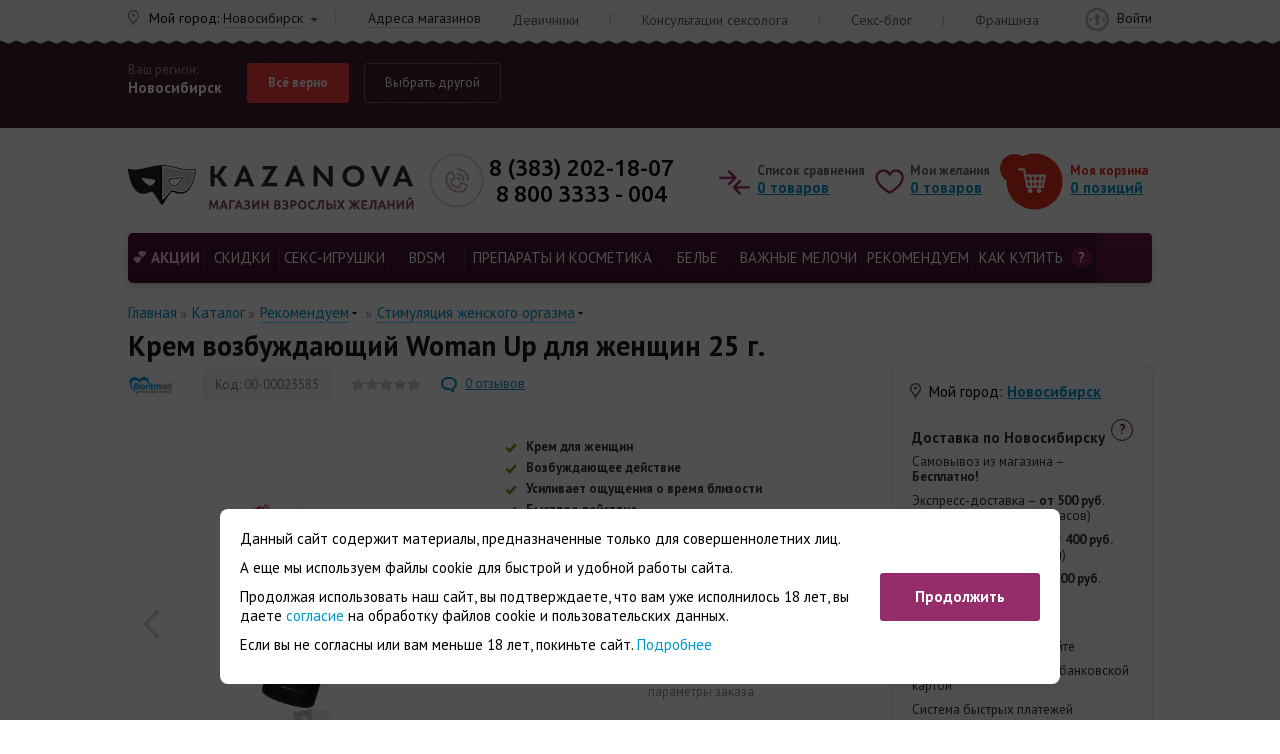

--- FILE ---
content_type: text/html; charset=UTF-8
request_url: https://kazanova.shop/catalog/product/krem-vozbuzhdayushchiy-woman-up-dlya-zhenshchin-25-g/
body_size: 41431
content:
<!DOCTYPE html>
<html xml:lang="ru" lang="ru">
<head>
    <meta name="viewport" content="width=device-width">
	    <link rel="shortcut icon" href="/logo180.png" type="image/png" />
    <link rel="apple-touch-icon" sizes="180x180" href="/logo180.png" />

    <!--[if lt IE 9]>
    <script data-skip-moving="true" src="https://oss.maxcdn.com/respond/1.4.2/respond.min.js"></script>
    <![endif]-->


    <script data-skip-moving="true" src="/local/templates/kazanova2023/js/jquery-3.1.0.min.js"></script>

    <meta http-equiv="Content-Type" content="text/html; charset=UTF-8" />
<meta name="robots" content="index, follow" />
<meta name="description" content="Крем возбуждающий Woman Up для женщин 25 г. купить по выгодной цене в Новосибирске. ♥Секс-шоп Казанова.
★Бренд: BioritmLab.
Женский возбуждающий крем Woman up с волнующим ароматом вишни сделает близость особенной! 
 
 Крем раскрывает чувственность и раскрепощает, дарит потрясающие ощущения во время секса или мастурбации." />
<link rel="canonical" href="/catalog/product/krem-vozbuzhdayushchiy-woman-up-dlya-zhenshchin-25-g/" />
<script data-skip-moving="true">(function(w, d, n) {var cl = "bx-core";var ht = d.documentElement;var htc = ht ? ht.className : undefined;if (htc === undefined || htc.indexOf(cl) !== -1){return;}var ua = n.userAgent;if (/(iPad;)|(iPhone;)/i.test(ua)){cl += " bx-ios";}else if (/Windows/i.test(ua)){cl += ' bx-win';}else if (/Macintosh/i.test(ua)){cl += " bx-mac";}else if (/Linux/i.test(ua) && !/Android/i.test(ua)){cl += " bx-linux";}else if (/Android/i.test(ua)){cl += " bx-android";}cl += (/(ipad|iphone|android|mobile|touch)/i.test(ua) ? " bx-touch" : " bx-no-touch");cl += w.devicePixelRatio && w.devicePixelRatio >= 2? " bx-retina": " bx-no-retina";if (/AppleWebKit/.test(ua)){cl += " bx-chrome";}else if (/Opera/.test(ua)){cl += " bx-opera";}else if (/Firefox/.test(ua)){cl += " bx-firefox";}ht.className = htc ? htc + " " + cl : cl;})(window, document, navigator);</script>


<link href="/bitrix/cache/css/s1/kazanova2023/kernel_main/kernel_main_v1.css?176452460015735" type="text/css"  rel="stylesheet" />
<link href="/bitrix/js/ui/design-tokens/dist/ui.design-tokens.min.css?174281150423463" type="text/css"  rel="stylesheet" />
<link href="/bitrix/js/ui/fonts/opensans/ui.font.opensans.min.css?16926295332320" type="text/css"  rel="stylesheet" />
<link href="/bitrix/js/main/popup/dist/main.popup.bundle.min.css?175577105628056" type="text/css"  rel="stylesheet" />
<link href="/bitrix/cache/css/s1/kazanova2023/page_d7af48355c43965c3d6c2109d1760c4c/page_d7af48355c43965c3d6c2109d1760c4c_v1.css?176452457440538" type="text/css"  rel="stylesheet" />
<link href="/bitrix/cache/css/s1/kazanova2023/template_7ddf406b47d5b6de9782ffc59cb01fce/template_7ddf406b47d5b6de9782ffc59cb01fce_v1.css?1764576561492990" type="text/css"  data-template-style="true" rel="stylesheet" />







<meta property="og:type" content="website" />
<meta property="og:title" content="Крем возбуждающий Woman Up для женщин 25 г., бренд: BioritmLab - купить в Новосибирске | Секс-шоп Казанова
" />
<meta property="og:url" content="https://kazanova.shop/catalog/product/krem-vozbuzhdayushchiy-woman-up-dlya-zhenshchin-25-g/" />
<meta property="og:image" content="https://kazanova.shop/upload/iblock/180/lif16i27fn0jq9tc5mlz77ica76edr2v.jpg" />
<meta property="og:description" content="Крем возбуждающий Woman Up для женщин 25 г. купить по выгодной цене в Новосибирске. ♥Секс-шоп Казанова.
★Бренд: BioritmLab.
Женский возбуждающий крем Woman up с волнующим ароматом вишни сделает близость особенной! 
 
 Крем раскрывает чувственность и раскрепощает, дарит потрясающие ощущения во время секса или мастурбации." />
<link href='https://fonts.googleapis.com/css?family=PT+Sans:400,400i,700,700i|Ubuntu:400,500,700,700i&subset=cyrillic&display=swap' rel='stylesheet'>



    	<title>
        Крем возбуждающий Woman Up для женщин 25 г., бренд: BioritmLab - купить в Новосибирске | Секс-шоп Казанова
    </title>

</head>
<body class="none">
<script data-skip-moving="true">
    var params = window.location.search.replace('?','').split('&').reduce(
        function(p,e){
            var a = e.split('=');
            p[a[0]] = a[1];
            return p;
        },
        {}
    );
    if ("2gis" in params) {
        $('html').addClass('years18_active');
    }
	if ("limit18" in params) {
        $('html').addClass('years18_active');
    }
</script>


<div class="years18">
    <div class="block-years18">
        <img src="/local/templates/kazanova2023/img/logo_18years.png" alt="18+">
        <div class="text">Сайт доступен только для совершеннолетних.<br>
            Вам уже есть 18 лет?</div>
        <a href="#" onclick="$('html').removeClass('years18_active'); return false;">Да, войти</a>
        <a href="https://www.yandex.ru/">Нет, покинуть сайт</a>
    </div>
</div>
<header class="header ">
	<div class="topping topping_bg">
		<div class="wrapper clearfix">
            <div class="central hidden-xs hidden-sm">
                <a href="/academy-kazanovy/trainings-seminars/">Девичники</a>
                <span class="delimiter">|</span>
                <a href="/academy-kazanovy/questions-sexologist/">Консультации сексолога</a>
                <span class="delimiter">|</span>
                <a href="/sex-blog/">Секс-блог</a>
                <span class="delimiter">|</span>
                <a href="https://fr.kazanova.shop/" target="_blank">Франшиза</a>
            </div>
		</div>
	</div>
<!--	<div id="sticky-wrapper" class="sticky-wrapper">-->
	<div id="sticky_part" class="">

		<div class="city_ask " onclick="event.stopPropagation();">
			<div class="wrapper">
				<div class="your_region">
					<div class="l1">Ваш регион:</div>
					<div class="l2 geo_city_value">Новосибирск</div>
				</div>
				<div class="btns">
					<a class="btn y" href="javascript:city_approve_current();">Всё верно</a>
					<a class="btn n" href="#" onclick="$('.city_ask').addClass('expanded'); return false;">Выбрать другой</a>
				</div>
				<div class="input_block">
						<div id="sls-62780" class="bx-sls ">

				<div class="dropdown-block bx-ui-sls-input-block">

			<span class="dropdown-icon"></span>
			<input type="text" autocomplete="off" name="HEADER_GEO_LOCATION" value="2622" class="dropdown-field" placeholder="Введите название ..." />

			<div class="dropdown-fade2white"></div>
			<div class="bx-ui-sls-loader"></div>
			<div class="bx-ui-sls-clear" title="Отменить выбор"></div>
			<div class="bx-ui-sls-pane"></div>

		</div>

		<script type="text/html" data-template-id="bx-ui-sls-error">
			<div class="bx-ui-sls-error">
				<div></div>
				{{message}}
			</div>
		</script>

		<script type="text/html" data-template-id="bx-ui-sls-dropdown-item">
			<div class="dropdown-item bx-ui-sls-variant">
				<span class="dropdown-item-text">{{display_wrapped}}</span>
							</div>
		</script>

		<div class="bx-ui-sls-error-message">
					</div>

	</div>

					</div>
				<ul class="most_often" onclick="city_approve_from_list(event); return false;">
											<li data-loc-id="2622">Новосибирск</li>
											<li data-loc-id="1095">Краснодар</li>
											<li data-loc-id="2592">Новокузнецк</li>
											<li data-loc-id="2594">Прокопьевск</li>
											<li data-loc-id="2730">Барнаул</li>
											<li data-loc-id="2589">Кемерово</li>
											<li data-loc-id="2668">Омск</li>
											<li data-loc-id="2707">Томск</li>
											<li data-loc-id="2473">Красноярск</li>
											<li data-loc-id="2419">Иркутск</li>
											<li data-loc-id="129">Москва</li>
											<li data-loc-id="817">Санкт-Петербург</li>
											<li data-loc-id="1680">Нижний Новгород</li>
											<li data-loc-id="1816">Самара</li>
											<li data-loc-id="1855">Пермь</li>
											<li data-loc-id="2004">Уфа</li>
											<li data-loc-id="2173">Тюмень</li>
											<li data-loc-id="2201">Екатеринбург</li>
											<li data-loc-id="1415">Ставрополь</li>
											<li data-loc-id="1213">Ростов-на-Дону</li>
											<li data-loc-id="1160">Волгоград</li>
									</ul>
																</div>
		</div>
		<div class="placehold"></div>

				<div id="panel_spacer"></div>
		<div class="header_ln">
			<div class="wrapper clearfix">
				<a class="logo pull-left" href="/" title="Kazanova. Магазин взрослых желаний"></a>
				<div class="geo">
					<span>Мой город:</span>
					<a class="select geo_city_value" href="#" onclick="city_ask_show(event); return false;">Новосибирск</a>
					<span class="delimiter hidden-xs"></span>
					<a href="/address/novosibirsk/" class="hidden-xs">Адреса магазинов</a>
				</div>
				<div class="phone_block pull-left">
					<div class="pull-left">
                        <a href="tel:+73832021807" class="phone" title="Офис компании Казанова в Новосибирске">8 (383) 202-18-07</a>												<a href="tel:88003333004" class="phone" title="Звонок по России бесплатный">8 800 3333 - 004</a>

					</div>
				</div>

                <div class="cabinet ">
					
                    						<a href="/login/">Войти</a>
									</div>

										<div id="bx_basketFKauiI" class="prods_block pull-right clearfix"><!--'start_frame_cache_bx_basketFKauiI'-->	<div class="compare">
		<div class="l1 hidden-xs hidden-sm">Список сравнения</div>
		<a class="default-underline" href="/catalog/compare/">
            <span class="quantity">0</span>
            <span class="hidden-xs hidden-sm">товаров</span>
        </a>
	</div>
	<div class="wish">
		<div class="l1 hidden-xs hidden-sm">Мои желания</div>
                    <a class="default-underline" href="/personal/cart/">
                        <span class="quantity">0</span>
                <span class="hidden-xs hidden-sm">товаров</span>
            </a>
	</div>
	<div class="basket">
		<div class="l1 hidden-xs">Моя корзина</div>
		<a class="default-underline" href="/personal/cart/">
            <span class="quantity">0</span>
            <span class="hidden-xs hidden-sm">позиций</span>
        </a>
			</div>
		<!--'end_frame_cache_bx_basketFKauiI'--></div>
			</div>
		</div>

		<div class="catalog_menu">
			<div class="wrapper">
                <a id="hamburger-icon" href="#" title="Меню">
                    <span class="line line-1"></span>
                    <span class="line line-2"></span>
                    <span class="line line-3"></span>
                </a>

								<div class="search" onclick="title_search_show(event);">
					<a href="#" class="toggle" onclick="title_search_toggle(event); return false;">
                        <span class="line line-1"></span>
                        <span class="line line-3"></span>
                    </a>
					<div class="dropdown">
						<!--
                        <form class="input_block" action="/catalog/search/">
							<input type="text" name="q"/>
							<input type="submit" value="Поиск"/>
						</form>
						-->
						<div id="title-search" class="bx-searchtitle">
	<form class="input_block" action="/catalog/search/index.php">
		<div class="bx-input-group">
			<input id="title-search-input" type="text" name="q" value="" autocomplete="off" placeholder="Поиск по 10 тыс. товаров"/>
			<input type="submit" value="Поиск" name="s"/>
		</div>
	</form>
</div>


						<div class="popular">
							Популярные запросы:
							<a href="/catalog/search/?q=Платье">Платье</a>, <a href="/catalog/search/?q=Секс-игрушки">Секс-игрушки</a>, <a href="/catalog/search/?q=Вибратор">Вибратор</a>, <a href="/catalog/search/?q=Кукла">Кукла</a>						</div>
					</div>
				</div>

				<nav>
					<ul class="inner">
	        				<li>
			<a href="/catalog/aktsii/" class=' exist_child '>
                АКЦИИ                            </a>
                            <div class="dropdown-wrap">
                    <div class="dropdown">
                        <div class="back_link"><img src="/local/templates/kazanova2023/img/icon/back_menu.png"></div>
                                                                                <div class="group  " >
                                <a href="/catalog/tovary-s-podarkami/" class="sh  ">ТОВАРЫ с ПОДАРКАМИ</a>
                                                            </div>
                                                                                <div class="group large-group has_children" col="2">
                                <a href="/catalog/podarki_1/" class="sh  ">ПОДАРКИ</a>
                                                                    <div class="back_link"><img src="/local/templates/kazanova2023/img/icon/back_menu.png"></div>
                                    <ul>
                                                                                                                                <li >
                                                <a href="/catalog/podarki-za-pokupku-ot-6000-15000/" class=" ">подарки за покупку 6 - 15 т.р.</a>
                                            </li>
                                                                                                                                <li >
                                                <a href="/catalog/podarki-za-pokupku-ot-15000-25000/" class=" ">подарки за покупку 15 - 25 т.р.</a>
                                            </li>
                                                                                                                                <li class="break-after">
                                                <a href="/catalog/podarki-za-pokupku-ot-25000-35000/" class=" ">подарки за покупку 25 - 35 т.р.</a>
                                            </li>
                                                                                                                                <li >
                                                <a href="/catalog/podarki-za-pokupku-ot-35000-45000/" class=" ">подарки за покупку 35 - 45 т.р.</a>
                                            </li>
                                                                                                                                <li >
                                                <a href="/catalog/podarki-za-pokupku-ot-45000/" class=" ">подарки за покупку от 45 т.р.</a>
                                            </li>
                                                                            </ul>
                                                            </div>
                                            </div>
                </div>
            		</li>
	        				<li>
			<a href="/catalog/sale2023/" class='  '>
                Скидки                            </a>
            		</li>
	        				<li>
			<a href="/catalog/seks-igrushki/" class=' exist_child '>
                СЕКС-ИГРУШКИ                            </a>
                            <div class="dropdown-wrap">
                    <div class="dropdown">
                        <div class="back_link"><img src="/local/templates/kazanova2023/img/icon/back_menu.png"></div>
                                                                                <div class="group  has_children" >
                                <a href="/catalog/vibratory/" class="sh  ">ВИБРАТОРЫ</a>
                                                                    <div class="back_link"><img src="/local/templates/kazanova2023/img/icon/back_menu.png"></div>
                                    <ul>
                                                                                                                                <li >
                                                <a href="/catalog/vibratory-dlya-par/" class=" ">вибраторы для пар</a>
                                            </li>
                                                                                                                                <li >
                                                <a href="/catalog/realistichnye-vibratory/" class=" ">реалистичные</a>
                                            </li>
                                                                                                                                <li >
                                                <a href="/catalog/abstraktnye-neobychnye-vibratory/" class=" ">абстрактные (необычные)</a>
                                            </li>
                                                                                                                                <li >
                                                <a href="/catalog/dvoynye-i-dvustoronnie-vibratory/" class=" ">двойные и двусторонние</a>
                                            </li>
                                                                                                                                <li >
                                                <a href="/catalog/vibratory-dlya-g-tochki/" class=" ">для G-точки</a>
                                            </li>
                                                                                                                                <li >
                                                <a href="/catalog/vibratory-s-klitoralnoy-stimulyatsiey/" class=" ">с клиторальной стимуляцией</a>
                                            </li>
                                                                                                                                <li >
                                                <a href="/catalog/pulsatory/" class=" ">пульсаторы</a>
                                            </li>
                                                                                                                                <li >
                                                <a href="/catalog/teleskopicheskie/" class=" ">телескопические</a>
                                            </li>
                                                                                                                                <li >
                                                <a href="/catalog/s-vrashcheniem/" class=" ">с вращением</a>
                                            </li>
                                                                                                                                <li >
                                                <a href="/catalog/s-podogrevom/" class=" ">с функцией нагрева</a>
                                            </li>
                                                                                                                                <li >
                                                <a href="/catalog/minivibratory/" class=" ">минивибраторы</a>
                                            </li>
                                                                                                                                <li >
                                                <a href="/catalog/vibroshariki-vibroyaytsa-i-vibropuli/" class=" ">виброшарики, виброяйца и вибропули</a>
                                            </li>
                                                                                                                                <li >
                                                <a href="/catalog/vibronabory/" class=" ">вибронаборы</a>
                                            </li>
                                                                                                                                <li >
                                                <a href="/catalog/vibromassazhery/" class=" ">вибромассажеры</a>
                                            </li>
                                                                                                                                <li >
                                                <a href="/catalog/podvizhnye/" class=" ">подвижные</a>
                                            </li>
                                                                                                                                <li >
                                                <a href="/catalog/rasshiryayushchiesya/" class=" ">расширяющиеся</a>
                                            </li>
                                                                                                                                <li >
                                                <a href="/catalog/s-gibkoy-khordoy/" class=" ">с гибкой хордой</a>
                                            </li>
                                                                                                                                <li >
                                                <a href="/catalog/s-ostselyatsiey/" class=" ">с осцеляцией</a>
                                            </li>
                                                                                                                                <li >
                                                <a href="/catalog/s-podvizhnymi-sharikami/" class=" ">с подвижными шариками</a>
                                            </li>
                                                                            </ul>
                                                            </div>
                                                                                <div class="group  " >
                                <a href="/catalog/igrushki-s-prilozheniem/" class="sh  ">Игрушки с приложением</a>
                                                            </div>
                                                                                <div class="group  has_children" >
                                <a href="/catalog/vaginalnye-stimulyatory/" class="sh  ">ВАГИНАЛЬНЫЕ ТРЕНАЖЕРЫ И СТИМУЛЯТОРЫ</a>
                                                                    <div class="back_link"><img src="/local/templates/kazanova2023/img/icon/back_menu.png"></div>
                                    <ul>
                                                                                                                                <li >
                                                <a href="/catalog/trenazhery-dlya-intimnyh-myshts/" class=" ">тренажеры интимных мышц</a>
                                            </li>
                                                                                                                                <li >
                                                <a href="/catalog/vibrostimulyatory/" class=" ">вибростимуляторы вагинальные</a>
                                            </li>
                                                                                                                                <li >
                                                <a href="/catalog/vaginalnye-shariki/" class=" ">шарики с вибрацией</a>
                                            </li>
                                                                                                                                <li >
                                                <a href="/catalog/shariki-bez-vibratsii/" class=" ">шарики без вибрации</a>
                                            </li>
                                                                            </ul>
                                                            </div>
                                                                                <div class="group  has_children" >
                                <a href="/catalog/stimulyatory-klitora/" class="sh  ">СТИМУЛЯТОРЫ КЛИТОРА</a>
                                                                    <div class="back_link"><img src="/local/templates/kazanova2023/img/icon/back_menu.png"></div>
                                    <ul>
                                                                                                                                <li >
                                                <a href="/catalog/pompy-dlya-klitora-i-vulvy/" class=" ">помпы для вагины и клитора</a>
                                            </li>
                                                                                                                                <li >
                                                <a href="/catalog/klitoralnye-vibratory/" class=" ">клиторальные вибраторы</a>
                                            </li>
                                                                                                                                <li >
                                                <a href="/catalog/babochki-i-vibrotrusiki/" class=" ">&quot;бабочки&quot; и вибротрусики</a>
                                            </li>
                                                                                                                                <li >
                                                <a href="/catalog/beskontaktnye-stimulyatory-klitora/" class=" ">бесконтактные стимуляторы</a>
                                            </li>
                                                                                                                                <li >
                                                <a href="/catalog/imitatory-kunilingusa/" class=" ">имитаторы кунилингуса</a>
                                            </li>
                                                                            </ul>
                                                            </div>
                                                                                <div class="group  has_children" >
                                <a href="/catalog/falloimitatory/" class="sh  ">ФАЛЛОИМИТАТОРЫ</a>
                                                                    <div class="back_link"><img src="/local/templates/kazanova2023/img/icon/back_menu.png"></div>
                                    <ul>
                                                                                                                                <li >
                                                <a href="/catalog/realistichnye-falloimitatory/" class=" ">реалистичные</a>
                                            </li>
                                                                                                                                <li >
                                                <a href="/catalog/abstraktnye-neobychnye-falloimitatory/" class=" ">абстрактные (необычные)</a>
                                            </li>
                                                                                                                                <li >
                                                <a href="/catalog/dvoynye-i-dvustoronnie-falloimitatory/" class=" ">двойные и двусторонние</a>
                                            </li>
                                                                                                                                <li >
                                                <a href="/catalog/falloimitatory-giganty/" class=" ">&quot;гиганты&quot;</a>
                                            </li>
                                                                                                                                <li >
                                                <a href="/catalog/s-muzhskim-torsom/" class=" ">с мужским торсом</a>
                                            </li>
                                                                                                                                <li >
                                                <a href="/catalog/rasshiryayushchiesya_1/" class=" ">расширяющиеся</a>
                                            </li>
                                                                                                                                <li >
                                                <a href="/catalog/s-gibkoy-khordoy_1/" class=" ">с гибкой хордой</a>
                                            </li>
                                                                            </ul>
                                                            </div>
                                                                                <div class="group  " >
                                <a href="/catalog/seks-mashiny-kacheli-mebel/" class="sh  ">Секс-машины, качели, мебель</a>
                                                            </div>
                                                                                <div class="group  has_children" >
                                <a href="/catalog/analnye-igrushki/" class="sh  ">АНАЛЬНЫЕ ИГРУШКИ</a>
                                                                    <div class="back_link"><img src="/local/templates/kazanova2023/img/icon/back_menu.png"></div>
                                    <ul>
                                                                                                                                <li >
                                                <a href="/catalog/analnye-probki/" class=" ">анальные пробки</a>
                                            </li>
                                                                                                                                <li >
                                                <a href="/catalog/analnye-rasshiriteli/" class=" ">расширители</a>
                                            </li>
                                                                                                                                <li >
                                                <a href="/catalog/analnye-vibratory/" class=" ">вибраторы</a>
                                            </li>
                                                                                                                                <li >
                                                <a href="/catalog/analnye-falloimitatory/" class=" ">фаллоимитаторы</a>
                                            </li>
                                                                                                                                <li >
                                                <a href="/catalog/analnye-shariki-i-tsepochki/" class=" ">шарики и цепочки</a>
                                            </li>
                                                                                                                                <li >
                                                <a href="/catalog/stimulyatory-prostaty/" class=" ">стимуляторы простаты</a>
                                            </li>
                                                                                                                                <li >
                                                <a href="/catalog/analnyy-dush/" class=" ">анальный душ</a>
                                            </li>
                                                                            </ul>
                                                            </div>
                                                                                <div class="group  has_children" >
                                <a href="/catalog/nasadki-i-koltsa/" class="sh  ">НАСАДКИ И КОЛЬЦА</a>
                                                                    <div class="back_link"><img src="/local/templates/kazanova2023/img/icon/back_menu.png"></div>
                                    <ul>
                                                                                                                                <li >
                                                <a href="/catalog/stimuliruyushchie-nasadki-i-koltsa/" class=" ">для стимуляции влагалища</a>
                                            </li>
                                                                                                                                <li >
                                                <a href="/catalog/koltsa-s-analnoy-stimulyatsiey/" class=" ">кольца с анальной стимуляцией</a>
                                            </li>
                                                                                                                                <li >
                                                <a href="/catalog/erektsionniye-koltsa/" class=" ">кольца без вибрации</a>
                                            </li>
                                                                                                                                <li >
                                                <a href="/catalog/koltsa-s-vibratsey/" class=" ">кольца с вибрацей</a>
                                            </li>
                                                                                                                                <li >
                                                <a href="/catalog/uvelichivayushchie-nasadki/" class=" ">для увеличения члена</a>
                                            </li>
                                                                                                                                <li >
                                                <a href="/catalog/nasadki-dlya-dvoynogo-proniknoveniya/" class=" ">для двойного проникновения</a>
                                            </li>
                                                                                                                                <li >
                                                <a href="/catalog/ogranichiteli-proniknoveniya/" class=" ">ограничители проникновения</a>
                                            </li>
                                                                                                                                <li >
                                                <a href="/catalog/realistichnye-nasadki/" class=" ">реалистичные</a>
                                            </li>
                                                                                                                                <li >
                                                <a href="/catalog/nasadki-na-palets-i-yazyk/" class=" ">на палец и язык</a>
                                            </li>
                                                                                                                                <li >
                                                <a href="/catalog/lasso-i-utyazhki/" class=" ">лассо и утяжки</a>
                                            </li>
                                                                            </ul>
                                                            </div>
                                                                                <div class="group  has_children" >
                                <a href="/catalog/masturbatory/" class="sh  ">МАСТУРБАТОРЫ</a>
                                                                    <div class="back_link"><img src="/local/templates/kazanova2023/img/icon/back_menu.png"></div>
                                    <ul>
                                                                                                                                <li >
                                                <a href="/catalog/avtomaticheskie-masturbatory/" class=" ">автоматические мастурбаторы</a>
                                            </li>
                                                                                                                                <li >
                                                <a href="/catalog/vibrostimulyatory-dlya-polovogo-chlena/" class=" ">вибростимуляторы для полового члена</a>
                                            </li>
                                                                                                                                <li >
                                                <a href="/catalog/masturbatory-v-kolbe-korpuse/" class=" ">в пластиковом корпусе (тубе)</a>
                                            </li>
                                                                                                                                <li >
                                                <a href="/catalog/vaginy/" class=" ">вагины</a>
                                            </li>
                                                                                                                                <li >
                                                <a href="/catalog/masturbatory-popki-anusy/" class=" ">попки (анусы)</a>
                                            </li>
                                                                                                                                <li >
                                                <a href="/catalog/masturbatory-v-forme-yaytsa-strokery/" class=" ">яйца, строкеры, манжеты</a>
                                            </li>
                                                                                                                                <li >
                                                <a href="/catalog/imitatory-mineta/" class=" ">ротики, имитаторы минета</a>
                                            </li>
                                                                                                                                <li >
                                                <a href="/catalog/megamasturbatory/" class=" ">мегамастурбаторы</a>
                                            </li>
                                                                                                                                <li >
                                                <a href="/catalog/dvustoronnie-masturbatory/" class=" ">двусторонние мастурбаторы</a>
                                            </li>
                                                                                                                                <li >
                                                <a href="/catalog/s-funktsiey-nagreva/" class=" ">с функцией нагрева</a>
                                            </li>
                                                                            </ul>
                                                            </div>
                                                                                <div class="group  has_children" >
                                <a href="/catalog/muzhskie-pompy/" class="sh  ">МУЖСКИЕ ПОМПЫ</a>
                                                                    <div class="back_link"><img src="/local/templates/kazanova2023/img/icon/back_menu.png"></div>
                                    <ul>
                                                                                                                                <li >
                                                <a href="/catalog/avtomaticheskie-pompy/" class=" ">автоматические помпы</a>
                                            </li>
                                                                                                                                <li >
                                                <a href="/catalog/gidropompy/" class=" ">гидропомпы</a>
                                            </li>
                                                                                                                                <li >
                                                <a href="/catalog/vakuumnye-pompy/" class=" ">вакуумные помпы</a>
                                            </li>
                                                                                                                                <li >
                                                <a href="/catalog/komplektuyushchie-dlya-pomp/" class=" ">комплектующие</a>
                                            </li>
                                                                            </ul>
                                                            </div>
                                                                                <div class="group  " >
                                <a href="/catalog/ekstendery/" class="sh  ">Экстендеры</a>
                                                            </div>
                                                                                <div class="group  has_children" >
                                <a href="/catalog/strapony/" class="sh  ">СТРАПОНЫ</a>
                                                                    <div class="back_link"><img src="/local/templates/kazanova2023/img/icon/back_menu.png"></div>
                                    <ul>
                                                                                                                                <li >
                                                <a href="/catalog/anatomicheskie-strapony/" class=" ">анатомические</a>
                                            </li>
                                                                                                                                <li >
                                                <a href="/catalog/realistichnye-strapony/" class=" ">реалистичные</a>
                                            </li>
                                                                                                                                <li >
                                                <a href="/catalog/abstraktnye-neobychnye-strapony/" class=" ">абстрактные (необычные)</a>
                                            </li>
                                                                                                                                <li >
                                                <a href="/catalog/strapony-polye-falloprotezy/" class=" ">полые (фаллопротезы)</a>
                                            </li>
                                                                                                                                <li >
                                                <a href="/catalog/strapony-dvoynye-dvustoronnie-troynye/" class=" ">двойные, двусторонние, тройные</a>
                                            </li>
                                                                                                                                <li >
                                                <a href="/catalog/nasadki-i-trusiki-dlya-straponov/" class=" ">насадки и трусики для страпонов</a>
                                            </li>
                                                                            </ul>
                                                            </div>
                                                                                <div class="group  has_children" >
                                <a href="/catalog/seks-kukly/" class="sh  ">СЕКС-КУКЛЫ</a>
                                                                    <div class="back_link"><img src="/local/templates/kazanova2023/img/icon/back_menu.png"></div>
                                    <ul>
                                                                                                                                <li >
                                                <a href="/catalog/zhivye-kukly-real-doll/" class=" ">силиконовые куклы (&quot;живые&quot;)</a>
                                            </li>
                                                                                                                                <li >
                                                <a href="/catalog/realistichnye-kukly/" class=" ">надувные реалистичные</a>
                                            </li>
                                                                                                                                <li >
                                                <a href="/catalog/zhenshchiny-kukly/" class=" ">женщины</a>
                                            </li>
                                                                                                                                <li >
                                                <a href="/catalog/muzhchiny-kukly/" class=" ">мужчины</a>
                                            </li>
                                                                                                                                <li >
                                                <a href="/catalog/minikukly/" class=" ">миникуклы</a>
                                            </li>
                                                                            </ul>
                                                            </div>
                                                                                <div class="group  has_children" >
                                <a href="/catalog/intimnye-ukrasheniya/" class="sh  ">ИНТИМНЫЕ УКРАШЕНИЯ</a>
                                                                    <div class="back_link"><img src="/local/templates/kazanova2023/img/icon/back_menu.png"></div>
                                    <ul>
                                                                                                                                <li >
                                                <a href="/catalog/dlya-soskov/" class=" ">для сосков</a>
                                            </li>
                                                                                                                                <li >
                                                <a href="/catalog/dlya-anusa/" class=" ">для ануса</a>
                                            </li>
                                                                                                                                <li >
                                                <a href="/catalog/dlya-polovykh-organov/" class=" ">для половых органов</a>
                                            </li>
                                                                            </ul>
                                                            </div>
                                                                                <div class="group  " >
                                <a href="/catalog/stimulyatory-i-pompy-dlya-grudi/" class="sh  ">Стимуляторы и помпы для груди</a>
                                                            </div>
                                            </div>
                </div>
            		</li>
	        				<li>
			<a href="/catalog/bdsm/" class=' exist_child '>
                BDSM                            </a>
                            <div class="dropdown-wrap">
                    <div class="dropdown">
                        <div class="back_link"><img src="/local/templates/kazanova2023/img/icon/back_menu.png"></div>
                                                                                <div class="group  has_children" >
                                <a href="/catalog/bondazh-i-fiksatsiya/" class="sh  ">БОНДАЖ И ФИКСАЦИЯ</a>
                                                                    <div class="back_link"><img src="/local/templates/kazanova2023/img/icon/back_menu.png"></div>
                                    <ul>
                                                                                                                                <li >
                                                <a href="/catalog/komplekty-dlya-fiksatsii/" class=" ">комплекты для фиксации</a>
                                            </li>
                                                                                                                                <li >
                                                <a href="/catalog/naruchniki/" class=" ">наручники и напульсники</a>
                                            </li>
                                                                                                                                <li >
                                                <a href="/catalog/ponozhi/" class=" ">поножи и кандалы</a>
                                            </li>
                                                                                                                                <li >
                                                <a href="/catalog/verevki-lenty-i-remni/" class=" ">веревки, ленты и ремни</a>
                                            </li>
                                                                                                                                <li >
                                                <a href="/catalog/tsepi-karabiny-stsepki/" class=" ">цепи, карабины, сцепки</a>
                                            </li>
                                                                                                                                <li >
                                                <a href="/catalog/dlya-moshonki-i-polovogo-chlena/" class=" ">для мошонки и полового члена</a>
                                            </li>
                                                                            </ul>
                                                            </div>
                                                                                <div class="group  " >
                                <a href="/catalog/bdsm-mebel/" class="sh  ">BDSM-мебель</a>
                                                            </div>
                                                                                <div class="group  has_children" >
                                <a href="/catalog/udarnye-devaysy/" class="sh  ">УДАРНЫЕ ДЕВАЙСЫ</a>
                                                                    <div class="back_link"><img src="/local/templates/kazanova2023/img/icon/back_menu.png"></div>
                                    <ul>
                                                                                                                                <li >
                                                <a href="/catalog/flogery/" class=" ">флогеры</a>
                                            </li>
                                                                                                                                <li >
                                                <a href="/catalog/pleti/" class=" ">плети, кнуты</a>
                                            </li>
                                                                                                                                <li >
                                                <a href="/catalog/steki-rozgi/" class=" ">стеки, розги</a>
                                            </li>
                                                                                                                                <li >
                                                <a href="/catalog/spanki-shlepalki-bity/" class=" ">спанки (шлепалки), биты</a>
                                            </li>
                                                                            </ul>
                                                            </div>
                                                                                <div class="group  " >
                                <a href="/catalog/bdsm-nabory-i-komplekty/" class="sh  ">BDSM - наборы и комплекты</a>
                                                            </div>
                                                                                <div class="group  has_children" >
                                <a href="/catalog/bdsm-atributika/" class="sh  ">BDSM-АТРИБУТИКА</a>
                                                                    <div class="back_link"><img src="/local/templates/kazanova2023/img/icon/back_menu.png"></div>
                                    <ul>
                                                                                                                                <li >
                                                <a href="/catalog/maski-i-shlemy/" class=" ">BDSM-маски</a>
                                            </li>
                                                                                                                                <li >
                                                <a href="/catalog/sbrui-portupei-i-gartery/" class=" ">сбруи, портупеи и гартеры</a>
                                            </li>
                                                                                                                                <li >
                                                <a href="/catalog/chokery/" class=" ">чокеры и браслеты</a>
                                            </li>
                                                                                                                                <li >
                                                <a href="/catalog/osheyniki-i-povodki/" class=" ">ошейники и поводки</a>
                                            </li>
                                                                                                                                <li >
                                                <a href="/catalog/klyapy/" class=" ">кляпы</a>
                                            </li>
                                                                                                                                <li >
                                                <a href="/catalog/poyasa-vernosti/" class=" ">пояса верности</a>
                                            </li>
                                                                                                                                <li >
                                                <a href="/catalog/zazhimy-i-klipsy/" class=" ">BDSM-зажимы и клипсы</a>
                                            </li>
                                                                                                                                <li >
                                                <a href="/catalog/shchekotalki-i-pukhovki/" class=" ">щекоталки и пуховки</a>
                                            </li>
                                                                            </ul>
                                                            </div>
                                                                                <div class="group  has_children" >
                                <a href="/catalog/bdsm-seks-igrushki/" class="sh  ">BDSM-секс-игрушки</a>
                                                                    <div class="back_link"><img src="/local/templates/kazanova2023/img/icon/back_menu.png"></div>
                                    <ul>
                                                                                                                                <li >
                                                <a href="/catalog/bdsm-strapony/" class=" ">страпоны</a>
                                            </li>
                                                                                                                                <li >
                                                <a href="/catalog/bdsm-analnye-devaisy/" class=" ">анальные девайсы</a>
                                            </li>
                                                                                                                                <li >
                                                <a href="/catalog/vibroustroystva/" class=" ">виброустройства</a>
                                            </li>
                                                                            </ul>
                                                            </div>
                                                                                <div class="group  " >
                                <a href="/catalog/fisting/" class="sh  ">Фистинг</a>
                                                            </div>
                                                                                <div class="group  " >
                                <a href="/catalog/elektroseks/" class="sh  ">Электросекс</a>
                                                            </div>
                                                                                <div class="group  " >
                                <a href="/catalog/bdsm-igry-temperaturnoe-vozdeystvie/" class="sh  ">Температурное воздействие</a>
                                                            </div>
                                                                                <div class="group  has_children" >
                                <a href="/catalog/meditsinskiy-fetish/" class="sh  ">МЕДИЦИНСКИЙ ФЕТИШ</a>
                                                                    <div class="back_link"><img src="/local/templates/kazanova2023/img/icon/back_menu.png"></div>
                                    <ul>
                                                                                                                                <li >
                                                <a href="/catalog/katetery-i-buji/" class=" ">катетеры и бужи</a>
                                            </li>
                                                                                                                                <li >
                                                <a href="/catalog/rasshiriteli/" class=" ">BDSM-расширители</a>
                                            </li>
                                                                                                                                <li >
                                                <a href="/catalog/utyazheliteli/" class=" ">утяжелители</a>
                                            </li>
                                                                                                                                <li >
                                                <a href="/catalog/meditsinskie-aksessuary/" class=" ">&quot;медицинские&quot; аксессуары</a>
                                            </li>
                                                                            </ul>
                                                            </div>
                                                                                <div class="group  " >
                                <a href="/catalog/odezhda-i-fetish/" class="sh  ">Одежда и фетиш</a>
                                                            </div>
                                            </div>
                </div>
            		</li>
	        				<li>
			<a href="/catalog/preparaty-i-kosmetika/" class=' exist_child '>
                ПРЕПАРАТЫ И КОСМЕТИКА                            </a>
                            <div class="dropdown-wrap">
                    <div class="dropdown">
                        <div class="back_link"><img src="/local/templates/kazanova2023/img/icon/back_menu.png"></div>
                                                                                <div class="group  has_children" >
                                <a href="/catalog/vozbuzhdayushchie-preparaty/" class="sh  ">ВОЗБУЖДАЮЩИЕ СРЕДСТВА</a>
                                                                    <div class="back_link"><img src="/local/templates/kazanova2023/img/icon/back_menu.png"></div>
                                    <ul>
                                                                                                                                <li >
                                                <a href="/catalog/muzhskie-bady-dlya-potentsii/" class=" ">мужские БАДы для потенции</a>
                                            </li>
                                                                                                                                <li >
                                                <a href="/catalog/vozbuzhdayushchie-tabletki-i-kapsuly/" class=" ">женские капсулы, таблетки, капли</a>
                                            </li>
                                                                                                                                <li >
                                                <a href="/catalog/vozbuzhdayushchie-kapli/" class=" ">капли и напитки</a>
                                            </li>
                                                                                                                                <li >
                                                <a href="/catalog/vozbuzhdayushchie-kremy/" class=" ">кремы, гели для мужчин</a>
                                            </li>
                                                                                                                                <li >
                                                <a href="/catalog/kremy-geli-dlya-zhenshchin/" class=" ">кремы, гели для женщин</a>
                                            </li>
                                                                                                                                <li >
                                                <a href="/catalog/zhidkie-vibratory/" class=" ">жидкие вибраторы</a>
                                            </li>
                                                                            </ul>
                                                            </div>
                                                                                <div class="group  has_children" >
                                <a href="/catalog/prolongatory-prodlenie-polovogo-akta/" class="sh  ">ПРОЛОНГАТОРЫ (продление полового акта)</a>
                                                                    <div class="back_link"><img src="/local/templates/kazanova2023/img/icon/back_menu.png"></div>
                                    <ul>
                                                                                                                                <li >
                                                <a href="/catalog/sprei-prolongatory/" class=" ">спреи</a>
                                            </li>
                                                                                                                                <li >
                                                <a href="/catalog/kremy-prolongatory/" class=" ">кремы и гели</a>
                                            </li>
                                                                                                                                <li >
                                                <a href="/catalog/prolongatory-s-anestetikom/" class=" ">сильнодействующие</a>
                                            </li>
                                                                            </ul>
                                                            </div>
                                                                                <div class="group large-group has_children" col="2">
                                <a href="/catalog/lyubrikanty-smazki/" class="sh  ">СМАЗКИ (ЛЮБРИКАНТЫ)</a>
                                                                    <div class="back_link"><img src="/local/templates/kazanova2023/img/icon/back_menu.png"></div>
                                    <ul>
                                                                                                                                <li >
                                                <a href="/catalog/analnye-smazki/" class=" ">анальные</a>
                                            </li>
                                                                                                                                <li >
                                                <a href="/catalog/vaginalnye-smazki/" class=" ">вагинальные</a>
                                            </li>
                                                                                                                                <li >
                                                <a href="/catalog/smazki-vkusovye-dlya-oralnogo-seksa/" class=" ">для орального секса</a>
                                            </li>
                                                                                                                                <li >
                                                <a href="/catalog/aromaticheskie-smazki/" class=" ">ароматизированные</a>
                                            </li>
                                                                                                                                <li >
                                                <a href="/catalog/prodlyayushchie-i-okhlazhdayushchie-smazki/" class=" ">продляющие и охлаждающие</a>
                                            </li>
                                                                                                                                <li >
                                                <a href="/catalog/usilivayushchie-oshchushcheniya-smazki/" class=" ">усиливающие ощущения</a>
                                            </li>
                                                                                                                                <li >
                                                <a href="/catalog/vozbuzhdayushchie-smazki/" class=" ">возбуждающие и разогревающие</a>
                                            </li>
                                                                                                                                <li class="break-after">
                                                <a href="/catalog/sredstva-suzhayushchie-vlagalishche/" class=" ">сужающие влагалище</a>
                                            </li>
                                                                                                                                <li >
                                                <a href="/catalog/ukhazhivayushchie-smazki/" class=" ">ухаживающие и увлажняющие</a>
                                            </li>
                                                                                                                                <li >
                                                <a href="/catalog/smazki-dlya-fistinga/" class=" ">для фистинга</a>
                                            </li>
                                                                                                                                <li >
                                                <a href="/catalog/smazki-dlya-seks-igrushek/" class=" ">для секс-игрушек</a>
                                            </li>
                                                                                                                                <li >
                                                <a href="/catalog/bezglitserinovye/" class=" ">безглицериновые</a>
                                            </li>
                                                                                                                                <li >
                                                <a href="/catalog/imitiruyushchie-spermu/" class=" ">имитирующие сперму</a>
                                            </li>
                                                                                                                                <li >
                                                <a href="/catalog/naturalnye-i-veganskie/" class=" ">натуральные и веганские</a>
                                            </li>
                                                                                                                                <li >
                                                <a href="/catalog/rasslablyayushchie-i-obezbolivayushchie-smazki/" class=" ">расслабляющие и обезболивающие</a>
                                            </li>
                                                                            </ul>
                                                            </div>
                                                                                <div class="group  has_children" >
                                <a href="/catalog/massazhnaya-kosmetika/" class="sh  ">МАССАЖНАЯ КОСМЕТИКА</a>
                                                                    <div class="back_link"><img src="/local/templates/kazanova2023/img/icon/back_menu.png"></div>
                                    <ul>
                                                                                                                                <li >
                                                <a href="/catalog/massazhnye-masla-kremy-i-geli/" class=" ">массажные масла, кремы и гели</a>
                                            </li>
                                                                                                                                <li >
                                                <a href="/catalog/massazhnye-svechi/" class=" ">массажные свечи</a>
                                            </li>
                                                                                                                                <li >
                                                <a href="/catalog/sedobnaya-kosmetika-dlya-massazha/" class=" ">съедобная косметика для массажа</a>
                                            </li>
                                                                            </ul>
                                                            </div>
                                                                                <div class="group  has_children" >
                                <a href="/catalog/feromony/" class="sh  ">ФЕРОМОНЫ</a>
                                                                    <div class="back_link"><img src="/local/templates/kazanova2023/img/icon/back_menu.png"></div>
                                    <ul>
                                                                                                                                <li >
                                                <a href="/catalog/dukhi-s-feromonami-dlya-zhenshchin/" class=" ">духи для женщин</a>
                                            </li>
                                                                                                                                <li >
                                                <a href="/catalog/dukhi-s-feromonami-dlya-muzhchin/" class=" ">духи для мужчин</a>
                                            </li>
                                                                                                                                <li >
                                                <a href="/catalog/kontsentraty-feromonov/" class=" ">концентраты феромонов</a>
                                            </li>
                                                                                                                                <li >
                                                <a href="/catalog/kosmetika-s-feromonami/" class=" ">косметика с феромонами</a>
                                            </li>
                                                                            </ul>
                                                            </div>
                                                                                <div class="group  " >
                                <a href="/catalog/podarochnye-nabory/" class="sh  ">Подарочные наборы</a>
                                                            </div>
                                                                                <div class="group  has_children" >
                                <a href="/catalog/parfyumeriya-i-kosmetika/" class="sh  ">КОСМЕТИКА И ГИГИЕНА</a>
                                                                    <div class="back_link"><img src="/local/templates/kazanova2023/img/icon/back_menu.png"></div>
                                    <ul>
                                                                                                                                <li >
                                                <a href="/catalog/atmosfernaya-kosmetika/" class=" ">для романтической атмосферы</a>
                                            </li>
                                                                                                                                <li >
                                                <a href="/catalog/intimnaya-kosmetika-dlya-dusha-i-vanny/" class=" ">для боди-арта, ванны и душа</a>
                                            </li>
                                                                                                                                <li >
                                                <a href="/catalog/intimnaya-gigiena/" class=" ">менструальные чаши и тампоны</a>
                                            </li>
                                                                                                                                <li >
                                                <a href="/catalog/kosmetika-dlya-trenirovki-intimnykh-myshts/" class=" ">для тренировки интимных мышц</a>
                                            </li>
                                                                                                                                <li >
                                                <a href="/catalog/sredstva-dlya-uvelicheniya-penisa/" class=" ">для увеличения полового члена</a>
                                            </li>
                                                                                                                                <li >
                                                <a href="/catalog/ukhod-za-seks-igrushkami/" class=" ">уход за секс-игрушками</a>
                                            </li>
                                                                                                                                <li >
                                                <a href="/catalog/dlya-analnoy-gigieny/" class=" ">для анальной гигиены</a>
                                            </li>
                                                                            </ul>
                                                            </div>
                                                                                <div class="group  " >
                                <a href="/catalog/ochishchayushchie-sredstva-klinery/" class="sh  ">Очищающие средства (клинеры)</a>
                                                            </div>
                                            </div>
                </div>
            		</li>
	        				<li>
			<a href="/catalog/bele-i-obuv/" class=' exist_child '>
                БЕЛЬЕ                            </a>
                            <div class="dropdown-wrap">
                    <div class="dropdown">
                        <div class="back_link"><img src="/local/templates/kazanova2023/img/icon/back_menu.png"></div>
                                                                                <div class="group large-group has_children" col="3">
                                <a href="/catalog/zhenskoe-eroticheskoe-bele/" class="sh  ">ЖЕНСКОЕ ЭРОТИЧЕСКОЕ БЕЛЬЕ</a>
                                                                    <div class="back_link"><img src="/local/templates/kazanova2023/img/icon/back_menu.png"></div>
                                    <ul>
                                                                                                                                <li >
                                                <a href="/catalog/zhenskie-trusiki-i-shortiki/" class=" ">трусики и шортики</a>
                                            </li>
                                                                                                                                <li >
                                                <a href="/catalog/kostyumy-rolevye-zhenskie/" class=" ">костюмы для ролевых игр</a>
                                            </li>
                                                                                                                                <li >
                                                <a href="/catalog/kostyumy-setki/" class=" ">чулки на тело, кэтсьюты</a>
                                            </li>
                                                                                                                                <li >
                                                <a href="/catalog/platya/" class=" ">платья</a>
                                            </li>
                                                                                                                                <li >
                                                <a href="/catalog/bodi/" class=" ">боди</a>
                                            </li>
                                                                                                                                <li >
                                                <a href="/catalog/korsety/" class=" ">корсеты</a>
                                            </li>
                                                                                                                                <li class="break-after">
                                                <a href="/catalog/penyuary-i-khalatiki/" class=" ">пеньюары и халатики</a>
                                            </li>
                                                                                                                                <li >
                                                <a href="/catalog/bebi-dolly-kombinatsii-sorochki/" class=" ">беби-доллы, комбинации, сорочки</a>
                                            </li>
                                                                                                                                <li >
                                                <a href="/catalog/topy-maechki-byuste/" class=" ">топы, бюстье и бюстгальтеры</a>
                                            </li>
                                                                                                                                <li >
                                                <a href="/catalog/komplekty-zhenskie/" class=" ">топы, бра и комплекты (верх, низ)</a>
                                            </li>
                                                                                                                                <li >
                                                <a href="/catalog/yubki-bryuki-bluzki/" class=" ">юбки, брюки</a>
                                            </li>
                                                                                                                                <li >
                                                <a href="/catalog/chulki-kolgotki-golfy/" class=" ">чулки, колготки, гольфы</a>
                                            </li>
                                                                                                                                <li class="break-after">
                                                <a href="/catalog/perchatki/" class=" ">перчатки</a>
                                            </li>
                                                                                                                                <li >
                                                <a href="/catalog/trusiki-s-genitalnym-dostupom/" class=" ">бельё с генитальным доступом</a>
                                            </li>
                                                                                                                                <li >
                                                <a href="/catalog/poyasa-dlya-chulok-podvyazki/" class=" ">пояса для чулок, подвязки</a>
                                            </li>
                                                                                                                                <li >
                                                <a href="/catalog/eroticheskoe-bele-dlya-nevesty/" class=" ">для невесты</a>
                                            </li>
                                                                                                                                <li >
                                                <a href="/catalog/lateks-lake-vinil-kozha/" class=" ">латекс, лаке, винил, кожа</a>
                                            </li>
                                                                                                                                <li >
                                                <a href="/catalog/portupei-glamurnye/" class=" ">стрэпы, портупеи и гартеры</a>
                                            </li>
                                                                            </ul>
                                                            </div>
                                                                                <div class="group  has_children" >
                                <a href="/catalog/muzhskoe-eroticheskoe-bele/" class="sh  ">МУЖСКОЕ ЭРОТИЧЕСКОЕ БЕЛЬЕ</a>
                                                                    <div class="back_link"><img src="/local/templates/kazanova2023/img/icon/back_menu.png"></div>
                                    <ul>
                                                                                                                                <li >
                                                <a href="/catalog/stringi-bikini-tanga/" class=" ">трусы, стринги, джоки</a>
                                            </li>
                                                                                                                                <li >
                                                <a href="/catalog/boksery-khipsy-shorty/" class=" ">боксеры, хипсы, шорты</a>
                                            </li>
                                                                                                                                <li >
                                                <a href="/catalog/muzhskie-trusy-s-prikolom/" class=" ">мужские трусы с приколом</a>
                                            </li>
                                                                                                                                <li >
                                                <a href="/catalog/muzhskie-igrovye-kostyumy/" class=" ">мужские игровые костюмы и боди</a>
                                            </li>
                                                                            </ul>
                                                            </div>
                                                                                <div class="group  has_children" >
                                <a href="/catalog/aksessuary/" class="sh  ">АКСЕССУАРЫ</a>
                                                                    <div class="back_link"><img src="/local/templates/kazanova2023/img/icon/back_menu.png"></div>
                                    <ul>
                                                                                                                                <li >
                                                <a href="/catalog/intimnye-ukrasheniya-i-pestisy/" class=" ">украшения для сосков и пэстисы</a>
                                            </li>
                                                                                                                                <li >
                                                <a href="/catalog/furazhki-i-shlyapy/" class=" ">головные уборы</a>
                                            </li>
                                                                                                                                <li >
                                                <a href="/catalog/azhurnye-maski/" class=" ">ажурные маски</a>
                                            </li>
                                                                                                                                <li >
                                                <a href="/catalog/aksessuary-dlya-kostyumov/" class=" ">для карнавальных и ролевых костюмов</a>
                                            </li>
                                                                                                                                <li >
                                                <a href="/catalog/maski-dlya-seksa/" class=" ">маски для секса</a>
                                            </li>
                                                                            </ul>
                                                            </div>
                                                                                                    </div>
                </div>
            		</li>
	        				<li>
			<a href="/catalog/vazhnye-melochi/" class=' exist_child '>
                ВАЖНЫЕ МЕЛОЧИ                            </a>
                            <div class="dropdown-wrap">
                    <div class="dropdown">
                        <div class="back_link"><img src="/local/templates/kazanova2023/img/icon/back_menu.png"></div>
                                                                                <div class="group large-group has_children" col="2">
                                <a href="/catalog/prezervativy/" class="sh  ">ПРЕЗЕРВАТИВЫ</a>
                                                                    <div class="back_link"><img src="/local/templates/kazanova2023/img/icon/back_menu.png"></div>
                                    <ul>
                                                                                                                                <li >
                                                <a href="/catalog/klassicheskie-prezervativy/" class=" ">классические</a>
                                            </li>
                                                                                                                                <li >
                                                <a href="/catalog/ultratonkie-prezervativy/" class=" ">ультратонкие и чувствительные</a>
                                            </li>
                                                                                                                                <li >
                                                <a href="/catalog/superprochnye-prezervativy/" class=" ">суперпрочные и анальные</a>
                                            </li>
                                                                                                                                <li >
                                                <a href="/catalog/prodlevayushchie-i-okhlazhdayushchie-prezervativy/" class=" ">продлевающие и возбуждающие</a>
                                            </li>
                                                                                                                                <li >
                                                <a href="/catalog/aromatizirovannye-prezervativy/" class=" ">ароматизированные и цветные</a>
                                            </li>
                                                                                                                                <li >
                                                <a href="/catalog/svetyashchiesya-prezervativy/" class=" ">светящиеся</a>
                                            </li>
                                                                                                                                <li >
                                                <a href="/catalog/prezervativy-tochechnaya-struktura/" class=" ">рельефные</a>
                                            </li>
                                                                                                                                <li >
                                                <a href="/catalog/s-usikami-i-sharikami-prezervativy/" class=" ">с усиками и шариками</a>
                                            </li>
                                                                                                                                <li class="break-after">
                                                <a href="/catalog/prezervativy-udlinyayushchie-s-nasadkoy/" class=" ">удлиняющие (с насадкой)</a>
                                            </li>
                                                                                                                                <li >
                                                <a href="/catalog/prezervativy-bolshoy-razmer/" class=" ">большой размер</a>
                                            </li>
                                                                                                                                <li >
                                                <a href="/catalog/prezervativy-individualnyy-razmer/" class=" ">индивидуальный размер</a>
                                            </li>
                                                                                                                                <li >
                                                <a href="/catalog/plotnooblegayushchie-prezervativy/" class=" ">анатомические (плотнооблегающие)</a>
                                            </li>
                                                                                                                                <li >
                                                <a href="/catalog/poliuretanovye-prezervativy/" class=" ">полиуретановые (гипоаллергенные)</a>
                                            </li>
                                                                                                                                <li >
                                                <a href="/catalog/zhenskie/" class=" ">женские презервативы</a>
                                            </li>
                                                                                                                                <li >
                                                <a href="/catalog/dlya-oralnogo-seksa-prezervativy/" class=" ">для орального секса</a>
                                            </li>
                                                                                                                                <li >
                                                <a href="/catalog/prezervativy-s-prikolom/" class=" ">презервативы с приколом</a>
                                            </li>
                                                                            </ul>
                                                            </div>
                                                                                <div class="group  has_children" >
                                <a href="/catalog/podarki/" class="sh  ">ПОДАРКИ</a>
                                                                    <div class="back_link"><img src="/local/templates/kazanova2023/img/icon/back_menu.png"></div>
                                    <ul>
                                                                                                                                <li >
                                                <a href="/catalog/ledentsy/" class=" ">леденцы</a>
                                            </li>
                                                                                                                                <li >
                                                <a href="/catalog/suveniry/" class=" ">секс-сувениры</a>
                                            </li>
                                                                                                                                <li >
                                                <a href="/catalog/prikoly/" class=" ">приколы</a>
                                            </li>
                                                                                                                                <li >
                                                <a href="/catalog/podarki-dlya-korporativov-i-vecherinok/" class=" ">призы для корпоративов</a>
                                            </li>
                                                                                                                                <li >
                                                <a href="/catalog/podarki-dlya-vlyublennykh/" class=" ">для влюбленных</a>
                                            </li>
                                                                                                                                <li >
                                                <a href="/catalog/podarki-dlya-devichnikov/" class=" ">для девичников</a>
                                            </li>
                                                                                                                                <li >
                                                <a href="/catalog/smeshnye-veshchi-i-obuv/" class=" ">смешные вещи и обувь</a>
                                            </li>
                                                                            </ul>
                                                            </div>
                                                                                <div class="group  " >
                                <a href="/catalog/tampony-dlya-seksa-i-sporta/" class="sh  ">Тампоны для секса и спорта</a>
                                                            </div>
                                                                                <div class="group  has_children" >
                                <a href="/catalog/eroticheskie-igry-fanty/" class="sh  ">ЭРОТИЧЕСКИЕ ИГРЫ, ФАНТЫ</a>
                                                                    <div class="back_link"><img src="/local/templates/kazanova2023/img/icon/back_menu.png"></div>
                                    <ul>
                                                                                                                                <li >
                                                <a href="/catalog/dlya-kompaniy/" class=" ">для компаний</a>
                                            </li>
                                                                                                                                <li >
                                                <a href="/catalog/dlya-par/" class=" ">для пар</a>
                                            </li>
                                                                                                                                <li >
                                                <a href="/catalog/eroticheskie-igry-karty/" class=" ">эротические игральные карты</a>
                                            </li>
                                                                                                                                <li >
                                                <a href="/catalog/kubiki-ruletki/" class=" ">кубики, рулетки</a>
                                            </li>
                                                                                                                                <li >
                                                <a href="/catalog/nabory-dlya-rolevykh-igr/" class=" ">наборы для ролевых игр</a>
                                            </li>
                                                                            </ul>
                                                            </div>
                                                                                <div class="group  has_children" >
                                <a href="/catalog/podarochnaya-upakovka/" class="sh  ">УПАКОВКА</a>
                                                                    <div class="back_link"><img src="/local/templates/kazanova2023/img/icon/back_menu.png"></div>
                                    <ul>
                                                                                                                                <li >
                                                <a href="/catalog/dlya-seks-igrushek/" class=" ">для секс-игрушек</a>
                                            </li>
                                                                                                                                <li >
                                                <a href="/catalog/podarochnye-korobki/" class=" ">подарочные коробки</a>
                                            </li>
                                                                                                                                <li >
                                                <a href="/catalog/podarochnye-pakety/" class=" ">подарочные пакеты</a>
                                            </li>
                                                                            </ul>
                                                            </div>
                                                                                <div class="group  has_children" >
                                <a href="/catalog/zapchasti-dlya-igrushek/" class="sh  ">ЗАПЧАСТИ И КОМПЛЕКТУЮЩИЕ ДЛЯ ИГРУШЕК</a>
                                                                    <div class="back_link"><img src="/local/templates/kazanova2023/img/icon/back_menu.png"></div>
                                    <ul>
                                                                                                                                <li >
                                                <a href="/catalog/dlya-vakuumnykh-pomp-i-ekstenderov/" class=" ">для вакуумных помп и экстендеров</a>
                                            </li>
                                                                                                                                <li >
                                                <a href="/catalog/dlya-vibromassazhyerov/" class=" ">для вибромассажёров</a>
                                            </li>
                                                                                                                                <li >
                                                <a href="/catalog/dlya-straponov/" class=" ">для страпонов</a>
                                            </li>
                                                                                                                                <li >
                                                <a href="/catalog/dlya-seks-mashin/" class=" ">для секс-машин</a>
                                            </li>
                                                                                                                                <li >
                                                <a href="/catalog/dlya-masturbatorov/" class=" ">для мастурбаторов</a>
                                            </li>
                                                                            </ul>
                                                            </div>
                                                                                <div class="group  has_children" >
                                <a href="/catalog/elementy-pitaniya/" class="sh  ">ЭЛЕМЕНТЫ ПИТАНИЯ</a>
                                                                    <div class="back_link"><img src="/local/templates/kazanova2023/img/icon/back_menu.png"></div>
                                    <ul>
                                                                                                                                <li >
                                                <a href="/catalog/batareyki/" class=" ">батарейки</a>
                                            </li>
                                                                                                                                <li >
                                                <a href="/catalog/zaryadnye-ustroystva/" class=" ">зарядные устройства и адаптеры</a>
                                            </li>
                                                                            </ul>
                                                            </div>
                                            </div>
                </div>
            		</li>
	        				<li>
			<a href="/catalog/rekomenduem/" class=' exist_child '>
                РЕКОМЕНДУЕМ                            </a>
                            <div class="dropdown-wrap">
                    <div class="dropdown">
                        <div class="back_link"><img src="/local/templates/kazanova2023/img/icon/back_menu.png"></div>
                                                                                <div class="group  " >
                                <a href="/catalog/podarochnye-sertifikaty/" class="sh  ">Подарочные карты</a>
                                                            </div>
                                                                                <div class="group  " >
                                <a href="/catalog/podarki-zhenshchinam-na-8-marta/" class="sh  ">Подарки женщинам</a>
                                                            </div>
                                                                                <div class="group  " >
                                <a href="/catalog/podarki-muzhchinam/" class="sh  ">Подарки мужчинам</a>
                                                            </div>
                                                                                                            <div class="group  " >
                                <a href="/catalog/romanticheskiy-nastroy-i-prelyudiya/" class="sh  ">Романтический настрой и прелюдия</a>
                                                            </div>
                                                                                <div class="group  " >
                                <a href="/catalog/mirovye-bestsellery-18/" class="sh  ">Мировые бестселлеры 18+</a>
                                                            </div>
                                                                                <div class="group  " >
                                <a href="/catalog/steampunk/" class="sh  ">Аксессуары стимпанк</a>
                                                            </div>
                                                                                <div class="group  " >
                                <a href="/catalog/uvelichenie-polovogo-chlena/" class="sh  ">Увеличение полового члена</a>
                                                            </div>
                                                                                <div class="group  " >
                                <a href="/catalog/uvelichenie-grudi/" class="sh  ">Увеличение груди</a>
                                                            </div>
                                                                                <div class="group  " >
                                <a href="/catalog/dlya-partnerskogo-seksa/" class="sh  ">Для партнерского секса</a>
                                                            </div>
                                                                                <div class="group  " >
                                <a href="/catalog/stimulyatsiya-zhenskogo-orgazma/" class="sh  ">Стимуляция женского оргазма</a>
                                                            </div>
                                                                                <div class="group  " >
                                <a href="/catalog/vsye-dlya-oralnogo-seksa/" class="sh  ">Всё для орального секса</a>
                                                            </div>
                                                                                <div class="group  " >
                                <a href="/catalog/menstrualnyye-chashi/" class="sh  ">Менструальные чаши</a>
                                                            </div>
                                                                                <div class="group  " >
                                <a href="/catalog/supererektsiya/" class="sh  ">Суперэрекция</a>
                                                            </div>
                                                                                <div class="group  " >
                                <a href="/catalog/prodlenie-polovogo-akta/" class="sh  ">Продление полового акта</a>
                                                            </div>
                                                                                                    </div>
                </div>
            		</li>
	        				<li>
			<a href="/payment/" class=' exist_child '>
                Как купить                                    <span class="help_symbol">?</span>
                            </a>
                            <div class="dropdown-wrap">
                    <div class="dropdown">
                        <div class="back_link"><img src="/local/templates/kazanova2023/img/icon/back_menu.png"></div>
                                                                                <div class="group  " >
                                <a href="/payment/" class="sh  ">Оплата</a>
                                                            </div>
                                                                                <div class="group  " >
                                <a href="/delivery/" class="sh  ">Доставка</a>
                                                            </div>
                                                                                <div class="group  " >
                                <a href="/stocks/" class="sh  ">Акции</a>
                                                            </div>
                                                                                <div class="group  " >
                                <a href="/guarantee/" class="sh  ">Гарантия лучшей цены</a>
                                                            </div>
                                                                                <div class="group  " >
                                <a href="/obmen-i-vozvrat/" class="sh  ">Обмен и возврат</a>
                                                            </div>
                                                                                <div class="group  " >
                                <a href="/konfidentsialnost/" class="sh  ">Конфиденциальность</a>
                                                            </div>
                                                                                <div class="group  " >
                                <a href="/garantiya-kachestva/" class="sh  ">Гарантия качества</a>
                                                            </div>
                                                                                <div class="group  " >
                                <a href="/dogovor-oferty/" class="sh  ">Договор оферты</a>
                                                            </div>
                                                                                <div class="group  " >
                                <a href="/pamyatka-pokupatelyu/" class="sh  ">Памятка покупателю</a>
                                                            </div>
                                                                                <div class="group  " >
                                <a href="/bonus/" class="sh  ">Бонусная программа</a>
                                                            </div>
                                                                                <div class="group  " >
                                <a href="/gift-card/" class="sh  ">Подарочная карта</a>
                                                            </div>
                                                                                <div class="group  " >
                                <a href="/seks-shop-kazanova-v-sotssetyakh/" class="sh  ">Мы в соцсетях</a>
                                                            </div>
                                                                                <div class="group  " >
                                <a href="/faq/" class="sh  ">FAQ</a>
                                                            </div>
                                                                                <div class="group  " >
                                <a href="/politika-konfidentsialnosti/" class="sh  ">Политика обработки ПД</a>
                                                            </div>
                                                                                <div class="group  " >
                                <a href="/soglasie-na-obrabotku-personalnykh-dannykh/" class="sh  ">Согласие на обработку ПД</a>
                                                            </div>
                                            </div>
                </div>
            		</li>
	</ul>					<div class="catalog_menu_overlay"></div>
				</nav>
			</div>
		</div>

	</div>
	<div class="spacer"></div>
<!--	</div>-->
</header>
<div class="main_area">
	<div class="wrapper">
<section class="element_info">

        <div class="bread-crumbs">
        <ul class="list" itemscope="" itemtype="http://schema.org/BreadcrumbList">
                                            <li class="list-item " itemprop="itemListElement" itemscope="" itemtype="http://schema.org/ListItem">
                                            <a itemprop="item" title="Главная" href="/">
                            <span itemprop="name">Главная</span>
                            <meta itemprop="position" content="1">
                        </a>
                                        </li>
                                                                <li class="list-item " itemprop="itemListElement" itemscope="" itemtype="http://schema.org/ListItem">
                                            <a itemprop="item" title="Каталог" href="/catalog/">
                            <span itemprop="name">Каталог</span>
                            <meta itemprop="position" content="2">
                        </a>
                                        </li>
                                                                <li class="list-item parent" itemprop="itemListElement" itemscope="" itemtype="http://schema.org/ListItem">
                                            <a itemprop="item" title="Рекомендуем" href="/catalog/rekomenduem/">
                            <span itemprop="name">Рекомендуем</span>
                            <meta itemprop="position" content="3">
                        </a>
                                                <ul class="dropdown">
                                                            <li class="list-item">
                                    <a title="АКЦИИ" href="/catalog/aktsii/">АКЦИИ</a>
                                </li>
                                                            <li class="list-item">
                                    <a title="Скидки" href="/catalog/sale2023/">Скидки</a>
                                </li>
                                                            <li class="list-item">
                                    <a title="СЕКС-ИГРУШКИ" href="/catalog/seks-igrushki/">СЕКС-ИГРУШКИ</a>
                                </li>
                                                            <li class="list-item">
                                    <a title="BDSM" href="/catalog/bdsm/">BDSM</a>
                                </li>
                                                            <li class="list-item">
                                    <a title="ПРЕПАРАТЫ И КОСМЕТИКА" href="/catalog/preparaty-i-kosmetika/">ПРЕПАРАТЫ И КОСМЕТИКА</a>
                                </li>
                                                            <li class="list-item">
                                    <a title="БЕЛЬЕ" href="/catalog/bele-i-obuv/">БЕЛЬЕ</a>
                                </li>
                                                            <li class="list-item">
                                    <a title="ВАЖНЫЕ МЕЛОЧИ" href="/catalog/vazhnye-melochi/">ВАЖНЫЕ МЕЛОЧИ</a>
                                </li>
                                                    </ul>
                                        </li>
                                                                <li class="list-item parent" itemprop="itemListElement" itemscope="" itemtype="http://schema.org/ListItem">
                                            <a itemprop="item" title="Стимуляция женского оргазма" href="/catalog/stimulyatsiya-zhenskogo-orgazma/">
                            <span itemprop="name">Стимуляция женского оргазма</span>
                            <meta itemprop="position" content="4">
                        </a>
                                                <ul class="dropdown">
                                                            <li class="list-item">
                                    <a title="Подарочные карты" href="/catalog/podarochnye-sertifikaty/">Подарочные карты</a>
                                </li>
                                                            <li class="list-item">
                                    <a title="Подарки женщинам" href="/catalog/podarki-zhenshchinam-na-8-marta/">Подарки женщинам</a>
                                </li>
                                                            <li class="list-item">
                                    <a title="Подарки мужчинам" href="/catalog/podarki-muzhchinam/">Подарки мужчинам</a>
                                </li>
                                                            <li class="list-item">
                                    <a title="Романтический настрой и прелюдия" href="/catalog/romanticheskiy-nastroy-i-prelyudiya/">Романтический настрой и прелюдия</a>
                                </li>
                                                            <li class="list-item">
                                    <a title="Мировые бестселлеры 18+" href="/catalog/mirovye-bestsellery-18/">Мировые бестселлеры 18+</a>
                                </li>
                                                            <li class="list-item">
                                    <a title="Аксессуары стимпанк" href="/catalog/steampunk/">Аксессуары стимпанк</a>
                                </li>
                                                            <li class="list-item">
                                    <a title="Увеличение полового члена" href="/catalog/uvelichenie-polovogo-chlena/">Увеличение полового члена</a>
                                </li>
                                                            <li class="list-item">
                                    <a title="Увеличение груди" href="/catalog/uvelichenie-grudi/">Увеличение груди</a>
                                </li>
                                                            <li class="list-item">
                                    <a title="Для партнерского секса" href="/catalog/dlya-partnerskogo-seksa/">Для партнерского секса</a>
                                </li>
                                                            <li class="list-item">
                                    <a title="Всё для орального секса" href="/catalog/vsye-dlya-oralnogo-seksa/">Всё для орального секса</a>
                                </li>
                                                            <li class="list-item">
                                    <a title="Менструальные чаши" href="/catalog/menstrualnyye-chashi/">Менструальные чаши</a>
                                </li>
                                                            <li class="list-item">
                                    <a title="Суперэрекция" href="/catalog/supererektsiya/">Суперэрекция</a>
                                </li>
                                                            <li class="list-item">
                                    <a title="Продление полового акта" href="/catalog/prodlenie-polovogo-akta/">Продление полового акта</a>
                                </li>
                                                    </ul>
                                        </li>
                                                                        </ul>
    </div>

	<h1>Крем возбуждающий Woman Up для женщин 25 г.</h1>

    
<div class="main_info product_card"
	data-pid="394943"
	data-offers='{"394945":{"PRICE":{"DISCOUNT_VALUE":890}}}'
	data-first-sku='394945'
	>
	<div class="left_column">
		<div class="state_n_brand">
			                <a class="brand" href="#" onclick="$.fancybox.open({
                        href:'/include/brand.php?CODE=bioritm&SECTION=8302',
                        type: 'ajax',
                        wrapCSS:'fancybox-pop'}); return false;">
					                        <img src="/upload/uf/697/3ai6z7mjdgoprf9nxyvfdk14oyigbqk2.JPG"
                             alt="BioritmLab"/>                </a>
                										<div class="code">Код: 00-00023585</div>
									<div class="stars">
				<img src="/local/templates/kazanova2023/img/icon/star_bigger_0.png" alt=""/><img src="/local/templates/kazanova2023/img/icon/star_bigger_0.png" alt=""/><img src="/local/templates/kazanova2023/img/icon/star_bigger_0.png" alt=""/><img src="/local/templates/kazanova2023/img/icon/star_bigger_0.png" alt=""/><img src="/local/templates/kazanova2023/img/icon/star_bigger_0.png" alt=""/>			</div>
			<a href="javascript:element_showCommentsTab()" class="comments default-underline">0 отзывов</a>
		</div>
        

                <div class="b-card-gallery">


            
            
                                    <div class="__big-picture">
                <div class="b-loader --disable"></div>
                <div class="b-swiper-arrow">
                    <a href="#" class="--prev js-card-swiper-button-prev">
                        <img src="/local/templates/kazanova2023/img/icon/gallery_big_left.png" alt="">
                    </a>
                    <a href="#" class="--next js-card-swiper-button-next">
                        <img src="/local/templates/kazanova2023/img/icon/gallery_big_right.png" alt="">
                    </a>
                </div>



                <div class="swiper js-swiper-big">
                    <div class="swiper-wrapper js-swiper-wrapper-big">
                                                                                                                                                        <div class="swiper-slide">
                                <a href="/upload/resize_cache/iblock/180/1600_2400_12c0280299f1a7c487eb88ccf07fa49af/lif16i27fn0jq9tc5mlz77ica76edr2v.jpg" data-fancybox="gallery">
                                    <img src="/upload/iex_resize_cache/180/catalog_medium_531x390_18008ff6329ce831a431a685edade765.jpg" alt="">
                                </a>
                            </div>
                                                    <div class="swiper-slide">
                                <a href="/upload/resize_cache/iblock/631/1600_2400_12c0280299f1a7c487eb88ccf07fa49af/e2izffpkgyort77ci6uv5tqdc5w50x09.jpg" data-fancybox="gallery">
                                    <img src="/upload/iex_resize_cache/631/catalog_medium_531x390_631fe0e89d479ffa29f2b993ff157a57.jpg" alt="">
                                </a>
                            </div>
                                                    <div class="swiper-slide">
                                <a href="/upload/resize_cache/iblock/0dc/1600_2400_12c0280299f1a7c487eb88ccf07fa49af/kqbp8hulnr6myzp0hczhubpdr3tuqq1m.jpg" data-fancybox="gallery">
                                    <img src="/upload/iex_resize_cache/0dc/catalog_medium_531x390_0dc78115a37c7adf6b27360d8b3c8a7d.jpg" alt="">
                                </a>
                            </div>
                                                    <div class="swiper-slide">
                                <a href="/upload/resize_cache/iblock/a5e/1600_2400_12c0280299f1a7c487eb88ccf07fa49af/qfrqfj45m4d5qnef8oe2mqr8qflyjosh.jpg" data-fancybox="gallery">
                                    <img src="/upload/iex_resize_cache/a5e/catalog_medium_531x390_a5e289521196d501dc3f2a6cfb9c4996.jpg" alt="">
                                </a>
                            </div>
                                            </div>
                </div>
            </div>

            <div class="__small-gallery">
                <div thumbsSlider="" class="swiper  js-swiper-small">
                    <div class="swiper-wrapper js-swiper-wrapper-small">
                                                                                                                                <div class="swiper-slide">
                                <img src="/upload/resize_cache/iblock/180/96_96_1/lif16i27fn0jq9tc5mlz77ica76edr2v.jpg" alt="">
                            </div>
                                                    <div class="swiper-slide">
                                <img src="/upload/resize_cache/iblock/631/96_96_1/e2izffpkgyort77ci6uv5tqdc5w50x09.jpg" alt="">
                            </div>
                                                    <div class="swiper-slide">
                                <img src="/upload/resize_cache/iblock/0dc/96_96_1/kqbp8hulnr6myzp0hczhubpdr3tuqq1m.jpg" alt="">
                            </div>
                                                    <div class="swiper-slide">
                                <img src="/upload/resize_cache/iblock/a5e/96_96_1/qfrqfj45m4d5qnef8oe2mqr8qflyjosh.jpg" alt="">
                            </div>
                        
                    </div>
                </div>
            </div>
                    </div>


		
        

	</div>
	<div class="right_column">

					<div class="description_1_container">
				<div class="description_1 collapse-overflow">
					<div class="collapsible-inner">
						<ul>
	<li>Крем для женщин</li>
	<li>Возбуждающее действие&nbsp;</li>
	<li>Усиливает ощущения о время близости&nbsp;</li>
	<li>Быстрое действие&nbsp;</li>
</ul>											</div>
					<a href="#" onclick="uncollapse_parent(this); return false;" class="show_more">Подробнее</a>
				</div>
			</div>
		
								<div class="buy_area">
			<div class="price">
				                    <div class="price_blocks price_block_394945" style="display: none;">
						                            <div class="guarantee">
                                <img src="/local/templates/kazanova2023/img/icon/guarantee.png">
                                <a href="#" onclick="$.fancybox.open({href:'/include/guarantee.php', type: 'ajax', wrapCSS:'fancybox-pop'}); return false;">Гарантия лучшей цены</a>
                            </div>
                                                <div class="new">890 ₽</div>
						                    </div>
				
							</div>
			<div class="actions">
				<div class="btns">
                                            <div class="to_basket">
                            <a href="#" class="btn" onclick="sn_to_basket(this); return false;" data-name="Крем возбуждающий Woman Up для женщин 25 г." data-brand="BioritmLab" data-price="890">Добавить в корзину</a>
                            <div class="in_basket_wrap">
                                <a href="/personal/cart/" class="in_basket" style="display: none;">В корзине 0шт.</a>
                            </div>
                        </div>

                        <a href="#" class="grey_btn favorite" onclick="toggle_favorite(this); return false;">
                            <div class="btn_tooltip favorite_tooltip">Добавлено в избранное</div>
                        </a>
                        <a href="#" class="grey_btn compare" onclick="toggle_compare(this); return false;">
                            <div class="btn_tooltip compare_tooltip">Добавлено в сравнение</div>
                        </a>
                    				</div>
                				<div class="one_click">
					<a href="#"
					    onclick="popup_one_click(this); ymReachGoal('1click_kt'); return false;"
                        >Купить в 1 клик</a>
					<div class="note">Менеджер свяжется с вами и уточнит параметры заказа</div>
				</div>
                			</div>
		</div>
					<div class="chars">
				<div class="sh">Характеристики товара</div>
				<ul class="chartable">
											<li >
                            <div class="lgnd">Бренд:</div>
                            <div class="value">
																	<a href="/brands/bioritm/">BioritmLab</a>								
                                                            </div>
                        </li>
                    						<li >
                            <div class="lgnd">Объем, мл:</div>
                            <div class="value">
																	25								
                                                            </div>
                        </li>
                    						<li >
                            <div class="lgnd">Основа:</div>
                            <div class="value">
																	водная								
                                                            </div>
                        </li>
                    						<li >
                            <div class="lgnd">Страна:</div>
                            <div class="value">
																	Россия								
                                                            </div>
                        </li>
                    						<li >
                            <div class="lgnd">Назначение:</div>
                            <div class="value">
																	для секса								
                                                            </div>
                        </li>
                    						<li >
                            <div class="lgnd">Зоны воздействия:</div>
                            <div class="value">
																	клитор, вагина								
                                                            </div>
                        </li>
                    						<li >
                            <div class="lgnd">Для кого:</div>
                            <div class="value">
																	для женщин								
                                                            </div>
                        </li>
                    						<li class="more">
                            <div class="lgnd">Специфика действия:</div>
                            <div class="value">
																	возбуждающие								
                                                            </div>
                        </li>
                    				</ul>
				<a href="#" class="show_more" onclick="$(this).closest('.chars').addClass('shown'); return false;">все характеристики</a>			</div>
		
        
	</div>
</div>

<div class="catalog_section_items gift-block" data-entity="sale-products-gift-container">
	</div>

<script type="text/template" id="action-countdown-template">
	<div class="time <%= label %>">
		<span class="count curr top"><span><%= curr %></span></span>
		<span class="count next top"><span><%= next %></span></span>
		<span class="count next bottom"><span><%= next %></span></span>
		<span class="count curr bottom"><span><%= curr %></span></span>
		<span class="label"><%= label.length < 6 ? label : label.substr(0, 3)+'.'  %></span>
	</div>
</script>

        <div class="tabs b-tabs js-tab-wrap block_selector">
            <div class="__btns">
                            <div class="element_tabs_selector b-tab js-tab" data-id="element_tabs_selector_1">Описание</div>
        
                        <div class="element_tabs_selector b-tab js-tab" data-id="element_tabs_selector_2">Наличие в магазинах  Новосибирска</div>
        
                <div class="element_tabs_selector b-tab js-tab" data-id="element_tabs_selector_3">Гарантия, памятка покупателю</div>

                <div class="element_tabs_selector b-tab js-tab" data-id="element_tabs_selector_4">Отзывы и вопросы</div>
                        </div>

            <div class="selector_ul __content">
                                    <div class="element_tabs_selector b-tab js-tab" data-id="element_tabs_selector_1">Описание</div>
                    <div class="selector_li js-tab-content" data-id="element_tabs_selector_1">
                    <div class="selector_variant">
                        
                        <div>

                                                            Женский возбуждающий крем Woman up с волнующим ароматом вишни сделает близость особенной!&nbsp;<br>
 <br>
 Крем раскрывает чувственность и раскрепощает, дарит потрясающие ощущения во время секса или мастурбации. Через несколько минут после нанесения Woman up появляются волнообразные ощущения – приятное тепло и освежающий холодок. <br>
 <br>
 Крем обладает нежной текстурой, увлажняет, смягчает и ароматизирует интимные зоны. <br>
 <br>
 <b>Способ применения: </b>нанести немного крема на клитор или вульву, равномерно втереть.&nbsp;<br>
 <br>
 <b>Состав: в</b>ода, ПЭГ-8, полидиметилсилоксан, эмульгирующий воск, каприловый/каприновый триглицерид, ментиллактат, метилпарабен, аргинин, акрилаты/C 10-30 алкилакрилатный кроссполимер, пропилпарабен, ванилилбутиловый эфир, экстракт Rubrum Piperis, отдушка.&nbsp;<br>
 <br>
 <b>Добавь огня и страсти!&nbsp;</b>                        </div>
                    </div>
                </div>
            
                                <div class="element_tabs_selector b-tab js-tab" data-id="element_tabs_selector_2">Наличие в магазинах  Новосибирска</div>
                    <div class="selector_li js-tab-content" data-id="element_tabs_selector_2">
                    <div class="selector_variant">
                        
                        
<ul class="city_availability_items">
        
        <li style="display: ;">
            <div id="obbx_349527687_394945_13"
                 class="avail y"
            >
                Есть                в наличии
            </div>

                            <div class="addr fancybox-pop"
                     data-fancybox-href="/ajax/popup_shop_location.php?id=13"
                     data-fancybox-type="ajax"
                >
                    ул. Бориса Богаткова, 248а                </div>
			        </li>
        
        <li style="display: ;">
            <div id="obbx_349527687_394945_25"
                 class="avail y"
            >
                Есть                в наличии
            </div>

                            <div class="addr fancybox-pop"
                     data-fancybox-href="/ajax/popup_shop_location.php?id=25"
                     data-fancybox-type="ajax"
                >
                    ул. Геодезическая, 4                </div>
			        </li>
        
        <li style="display: ;">
            <div id="obbx_349527687_394945_11"
                 class="avail y"
            >
                Есть                в наличии
            </div>

                            <div class="addr fancybox-pop"
                     data-fancybox-href="/ajax/popup_shop_location.php?id=11"
                     data-fancybox-type="ajax"
                >
                    ул. Гоголя, 7                </div>
			        </li>
        
        <li style="display: ;">
            <div id="obbx_349527687_394945_9"
                 class="avail y"
            >
                Есть                в наличии
            </div>

                            <div class="addr fancybox-pop"
                     data-fancybox-href="/ajax/popup_shop_location.php?id=9"
                     data-fancybox-type="ajax"
                >
                    ул Дуси Ковальчук, 266                </div>
			        </li>
        
        <li style="display: ;">
            <div id="obbx_349527687_394945_16"
                 class="avail y"
            >
                Есть                в наличии
            </div>

                            <div class="addr fancybox-pop"
                     data-fancybox-href="/ajax/popup_shop_location.php?id=16"
                     data-fancybox-type="ajax"
                >
                    ул. Ильича, 6а                </div>
			        </li>
        
        <li style="display: ;">
            <div id="obbx_349527687_394945_29"
                 class="avail y"
            >
                Есть                в наличии
            </div>

                            <div class="addr fancybox-pop"
                     data-fancybox-href="/ajax/popup_shop_location.php?id=29"
                     data-fancybox-type="ajax"
                >
                    ул. Кирова, 108                </div>
			        </li>
        
        <li style="display: ;">
            <div id="obbx_349527687_394945_12"
                 class="avail y"
            >
                Есть                в наличии
            </div>

                            <div class="addr fancybox-pop"
                     data-fancybox-href="/ajax/popup_shop_location.php?id=12"
                     data-fancybox-type="ajax"
                >
                    Красный пр-т, 11                </div>
			        </li>
        
        <li style="display: ;">
            <div id="obbx_349527687_394945_32"
                 class="avail y"
            >
                Есть                в наличии
            </div>

                            <div class="addr fancybox-pop"
                     data-fancybox-href="/ajax/popup_shop_location.php?id=32"
                     data-fancybox-type="ajax"
                >
                    Бердск, ул. Лелюха, 13                </div>
			        </li>
        
        <li style="display: ;">
            <div id="obbx_349527687_394945_20"
                 class="avail y"
            >
                Есть                в наличии
            </div>

                            <div class="addr fancybox-pop"
                     data-fancybox-href="/ajax/popup_shop_location.php?id=20"
                     data-fancybox-type="ajax"
                >
                    ул. Ленина, 3                </div>
			        </li>
        
        <li style="display: ;">
            <div id="obbx_349527687_394945_10"
                 class="avail y"
            >
                Есть                в наличии
            </div>

                            <div class="addr fancybox-pop"
                     data-fancybox-href="/ajax/popup_shop_location.php?id=10"
                     data-fancybox-type="ajax"
                >
                    пр-т Карла Маркса, 3                </div>
			        </li>
        
        <li style="display: ;">
            <div id="obbx_349527687_394945_24"
                 class="avail y"
            >
                Есть                в наличии
            </div>

                            <div class="addr fancybox-pop"
                     data-fancybox-href="/ajax/popup_shop_location.php?id=24"
                     data-fancybox-type="ajax"
                >
                    ул. Мичурина, 25/1                </div>
			        </li>
        
        <li style="display: ;">
            <div id="obbx_349527687_394945_26"
                 class="avail y"
            >
                Есть                в наличии
            </div>

                            <div class="addr fancybox-pop"
                     data-fancybox-href="/ajax/popup_shop_location.php?id=26"
                     data-fancybox-type="ajax"
                >
                    ул. Танковая, 1                </div>
			        </li>
        
        <li style="display: ;">
            <div id="obbx_349527687_394945_15"
                 class="avail n"
            >
                Нет                в наличии
            </div>

                            <div class="city noMap">
                   Склад                </div>
                    </li>
    </ul>

                        </div>
                </div>
                            <div class="element_tabs_selector b-tab js-tab" data-id="element_tabs_selector_3">Гарантия, памятка покупателю</div>
                <div class="selector_li js-tab-content" data-id="element_tabs_selector_3">
                <div class="selector_variant">
                    
                    <div class="newsDetail">
	<h3>Сервисные центры</h3>
<p>
 <b>г. Новосибирск</b><b>,</b> ул. Дуси Ковальчук, 266. Часы работы: ПН-ПТ с 10-00 до 17-00. Бесплатный телефон для звонков по России: 8-800-3333-004.
<p>
 <b>г. Новокузнецк,</b><b>&nbsp;</b>пр. Металлургов, 8, рядом с ЖД вокзалом. Часы работы: ПН-ПТ с 10-00 до 17-00. Бесплатный телефон для звонков по России: 8-800-3333-004.
</p>
<p>
 <b>г. Краснодар</b><b>,</b> ул. Красная, 164. Часы работы: ПН-ПТ с 10-00 до 17-00. Бесплатный телефон для звонков по России: 8-800-3333-004.
</p>
<!--noindex-->
<h3>Гарантия качества</h3>

<p>
	 Установленный срок гарантии на виброустройства составляет 60 дней, срок службы изделия 1 год (исчисляется с момента передачи товара покупателю). Для владельцев Бонусных карт, участников программы <a href="/page/bonus/" title="Бонусная программа">Казанова-Бонус</a> гарантийный срок увеличивается согласно их Бонус-Статусу.
</p>
<p>
	 Все претензии по товару принимаются в сервисных центрах. Подробнее о гарантии качества читайте <a href="/page/garantiya-kachestva/">здесь</a>.
</p>
<h3>Правила использования секс-игрушек</h3>
<p>
	 Секс-игрушки для взрослых, а также презервативы, игровые аксессуары, БДСМ-девайсы и другие товары нашего магазина предназначены только для любовных игр и не относятся к приборам медицинского назначения.
</p>
<p>
	 Для предупреждения болезней, передающихся половым путем, не передавайте эти товары другим лицам. Не используйте секс-игрушки там, где имеются повреждения слизистой оболочки и кожного покрова или воспалительные процессы.
</p>
<p>
</p>
<p>
	 Изделия личного пользования надлежащего качества возврату и обмену не подлежат.
</p>
<ul>
	<li>Внимательно ознакомьтесь с инструкцией производителя секс-игрушки и соблюдайте все его рекомендации по хранению и использованию.</li>
	<li>Для дополнительного увлажнения секс-игрушек из реалистичных материалов пользуйтесь только специальной смазкой на водной основе.&nbsp;</li>
	<li>До и после использования промойте секс-игрушку теплой водой с мылом, дайте стечь воде, просушите или промокните мягкой тканью. Не допускайте попадания влаги внутрь виброустройств. Не ошпаривайте и не кипятите изделие.</li>
	<li>Наилучший способ ухода за материалом изделия – использование специальных очищающих антибактериальных средств для секс-игрушек.</li>
	<li>Максимально гигиеничное использование игрушек - с презервативом. Не пользуйтесь неразборными корпусными мастурбаторами, не надев презерватив.<br>
	 Подробнее о правилах использования секс-игрушек&nbsp;читайте <a href="/page/pamyatka-pokupatelyu/">здесь</a>.</li>
</ul>
<!--/noindex--></div>
                </div>
            </div>
                <div class="element_tabs_selector b-tab js-tab" data-id="element_tabs_selector_4">Отзывы и вопросы</div>
                <div class="selector_li js-tab-content" data-id="element_tabs_selector_4">
                <div class="selector_variant">
                    
                    <div id="comp_8f790f2606b6c2a68b9c93a545395053">

</div>                    <div class="leave_review_form">
	<div class="sh">Оставить отзыв или задать вопрос</div>
	<form action="/ajax/review_element.php" method="POST" id="review_element_form">
		<input type="hidden" name="type" value="Отзыв о товаре">
		<input type="hidden" name="element" value="394943">
		<div class="inputs_and_rules clearfix">
			<div class="inputs">
				<input class="input" type="text" name="name" placeholder="Ваше имя"/>
				<input class="input" type="email" name="email" placeholder="Ваш e-mail">
									<div id="sls-52320" class="bx-sls ">

				<div class="dropdown-block bx-ui-sls-input-block">

			<span class="dropdown-icon"></span>
			<input type="text" autocomplete="off" name="city" value="2622" class="dropdown-field" placeholder="Введите название ..." />

			<div class="dropdown-fade2white"></div>
			<div class="bx-ui-sls-loader"></div>
			<div class="bx-ui-sls-clear" title="Отменить выбор"></div>
			<div class="bx-ui-sls-pane"></div>

		</div>

		<script type="text/html" data-template-id="bx-ui-sls-error">
			<div class="bx-ui-sls-error">
				<div></div>
				{{message}}
			</div>
		</script>

		<script type="text/html" data-template-id="bx-ui-sls-dropdown-item">
			<div class="dropdown-item bx-ui-sls-variant">
				<span class="dropdown-item-text">{{display_wrapped}}</span>
							</div>
		</script>

		<div class="bx-ui-sls-error-message">
					</div>

	</div>

					<div class="rating">
					<span class="lgnd">Рейтинг товара:</span>
					<div class="stars">
													<input type="radio"
								   name="element_review_rating"
								   id="element_review_rating_1"
								   value="1"/>
							<label for="element_review_rating_1"></label>
													<input type="radio"
								   name="element_review_rating"
								   id="element_review_rating_2"
								   value="2"/>
							<label for="element_review_rating_2"></label>
													<input type="radio"
								   name="element_review_rating"
								   id="element_review_rating_3"
								   value="3"/>
							<label for="element_review_rating_3"></label>
													<input type="radio"
								   name="element_review_rating"
								   id="element_review_rating_4"
								   value="4"/>
							<label for="element_review_rating_4"></label>
													<input type="radio"
								   name="element_review_rating"
								   id="element_review_rating_5"
								   value="5"/>
							<label for="element_review_rating_5"></label>
											</div>
				</div>
			</div>
			<div class="rules clearfix">
				<div class="rules_text">
    <div class="b">Правила добавления и условия модерации отзывов и вопросов</div>
    <!--noindex-->
<h3>Основные положения</h3>
<p>
</p>
<ol>
	<li>Вы можете оставить свой отзыв или вопрос, даже не регистрируясь на сайте</li>
	<li>Мы публикуем отзывы и вопросы только после предварительного просмотра модератором</li>
	<li>Мы ничего не исправляем в ваших отзывах и вопросах, кроме опечаток, которые затрудняют восприятие текста</li>
	<li>Мы опубликуем ваш вопрос или отзыв, а также ответим на ваш вопрос по электронной почте не позднее 3-х дней.<br>
 </li>
</ol>
<p>
</p>
<p>
 <b>Рекомендации по написанию вопросов и отзывов</b>
</p>
<p>
</p>
<ul>
	<li>Постарайтесь избежать излишней эмоциональности, которая отвлекает от понимания сути отзыва</li>
	<li>При написании отзыва уделите внимание конкретным фактам, примерам и аргументам; в этом случае отзыв будет полезен другим пользователям</li>
	<li>Перед написанием вопроса ознакомьтесь с наиболее часто задаваемыми вопросами и ответами на них</li>
	<li>Задавая вопрос, сосредоточьтесь на том, что вы хотите узнать, и сформулируйте его таким образом, чтобы он был понятен</li>
	<li>Постарайтесь, чтобы ваш вопрос или отзыв не превышал 2000 знаков с пробелами</li>
</ul>
<p>
</p>
<p>
 <b>Мы не публикуем вопросы и отзывы, содержащие</b>
</p>
<p>
</p>
<ul>
	<li>нецензурную лексику, брань, оскорбления и угрозы</li>
	<li>эротические фантазии и подробные описания сексуальных переживаний пользователей, а также информацию, носящую сугубо личный характер</li>
	<li>только эмоциональные оценки вместо указания конкретных причин, по которым товар не понравился или не устроил</li>
	<li>рекламу отсутствующих на сайте товаров, а также других сайтов с указанием цен, ссылок, адресов и телефонов</li>
	<li>избыточное количество ошибок, опечаток, сленга и оборотов, не поддающихся пониманию</li>
	<li>текст, написанный по единому шаблону</li>
</ul>
<p>
</p>
<p>
 <b>Мы благодарны вам за понимание того, что</b>
</p>
<p>
</p>
<ul>
	<li>содержание отзывов является мнением пользователей и не всегда совпадает с нашим отношением к различным товарам на сайте</li>
	<li>мы вправе отказать в публикации отзыва, противоречащего настоящим правилам, в любой момент, не объясняя причин и не согласуя это решение с автором отзыва</li>
</ul>
<p>
</p>
<p>
 <b>Мы всегда рады предложить вам</b>
</p>
<p>
	 содержательное, полезное и позитивное общение на нашем сайте!
</p>
 <br>
<!--/noindex-->
</div>
<!--<a href="/page/pravila-dobavleniya-i-usloviya-moderatsii-otzyvov/" target="_blank" class="pull-right hover-underline a_open">Читать дальше</a>-->
<div class="pull-right hover-underline link_rules">Читать дальше</div>			</div>
		</div>
		<textarea placeholder="Текст отзыва" name="text"></textarea>
		<div class="send">

            <label class="soa-property-container check --flex b-review-consent ">
                <input  type="checkbox" class="styled-checkbox" required>
                <span class="--red"></span>
                <div class=”personal_txt”>Я даю <a href='/soglasie-na-obrabotku-personalnykh-dannykh/'>Согласие</a> на обработку персональных данных в соответствии с <a href=' /politika-konfidentsialnosti/'>Политикой конфиденциальности</a></div>            </label>

			<input type="submit" name="submit" value="Добавить"/>

		</div>
	</form>
</div>

                </div>
            </div>

                                </div>


        </div>

        
</section>
<script type="application/ld+json">{"@context":"https:\/\/schema.org","@type":"Product","id":"\/catalog\/product\/krem-vozbuzhdayushchiy-woman-up-dlya-zhenshchin-25-g\/","sku":"BIOR LB-80008","image":["\/upload\/resize_cache\/iblock\/180\/392_531_12c0280299f1a7c487eb88ccf07fa49af\/lif16i27fn0jq9tc5mlz77ica76edr2v.jpg","\/upload\/resize_cache\/iblock\/631\/392_531_12c0280299f1a7c487eb88ccf07fa49af\/e2izffpkgyort77ci6uv5tqdc5w50x09.jpg","\/upload\/resize_cache\/iblock\/0dc\/392_531_12c0280299f1a7c487eb88ccf07fa49af\/kqbp8hulnr6myzp0hczhubpdr3tuqq1m.jpg","\/upload\/resize_cache\/iblock\/a5e\/392_531_12c0280299f1a7c487eb88ccf07fa49af\/qfrqfj45m4d5qnef8oe2mqr8qflyjosh.jpg"],"name":"\u041a\u0440\u0435\u043c \u0432\u043e\u0437\u0431\u0443\u0436\u0434\u0430\u044e\u0449\u0438\u0439 Woman Up \u0434\u043b\u044f \u0436\u0435\u043d\u0449\u0438\u043d 25 \u0433.","offers":{"@type":"Offer","url":"https:\/\/kazanova.shop\/catalog\/product\/krem-vozbuzhdayushchiy-woman-up-dlya-zhenshchin-25-g\/","availability":"https:\/\/schema.org\/InStock","price":890,"priceCurrency":"RUB"}}</script>
    <aside class="element_right_panel">
        <div class="recommend">        </div>
        <div class="delivery_and_payment">
            <div class="blue_block">
                <a class="select " href="#"></a>
                <div class="city">Мой город:
                    <a class="default-underline geo_city_value" href="#" onclick="city_ask_show(event); return false;">Новосибирск</a>
                </div>

				
                    <div class="block">
                        						<div class="sh">Доставка  по Новосибирску
                            <span class="q init-popover-backdrop"
	  data-placement="auto-bottom"
	  data-closeable="true"
	>?</span>
<div class="webui-popover-content">
	<div class="popover_sh">Доставка</div>
	<div class="popover_content limit-height-180 init-scrollbar">
		<!--noindex-->
<p>
Доставка заказов осуществляется в большинство населенных пунктов России. Мы гарантируем полную конфиденциальность на всех этапах обработки и доставки заказа. Ваш заказ будет упакован в непрозрачный курьерский пакет или коробку без указания названия интернет-магазина. Отправитель и получатель платежей ИП Соснина. Курьеры не знают о содержимом доставляемых посылок.<br>
</p>
<!--/noindex-->	</div>
</div>                        </div>
                                                						<p>
	Самовывоз из магазина – <span class="b">Бесплатно!</span>
</p>
<p>
	Экспресс-доставка – <span class="b">от 500 руб.</span><br>
	(сегодня, в течение 2-х часов)
</p>
<p>
	Курьером по городу – <span class="b">от 400 руб.</span><br>
	(завтра, в удобное время)
</p>
<p>
	В постаматы и ПВЗ – <span class="b">от 200 руб.</span><br>

</p>
                        		
                    </div>
				
                <div class="block">
                    <div class="sh">Оплата
                        <span class="q init-popover-backdrop"
	  data-placement="auto-bottom"
	  data-closeable="true"
	>?</span>
<div class="webui-popover-content">
	<div class="popover_sh">Оплата</div>
	<div class="popover_content limit-height-180 init-scrollbar">
		<!--noindex-->
<p>
	Совершать оплату необходимо только ПОСЛЕ подтверждения заказа менеджером интернет-магазина.
</p>
<!--/noindex-->	</div>
</div>                    </div>
                    <p>Банковской картой на сайте</p>
<p>В магазине наличными и банковской картой</p>
<p>Система быстрых платежей</p>
<p>Рассрочка 0% до 6 месяцев</p>


                    
                </div>
                <div class="block">
                    <div class="sh">
                        Гарантия
                        <span class="q init-popover-backdrop"
	  data-placement="auto-bottom"
	  data-closeable="true"
	>?</span>
<div class="webui-popover-content">
	<div class="popover_sh">Гарантия</div>
	<div class="popover_content limit-height-180 init-scrollbar">
		<!--noindex-->
<p>
	 Установленный срок гарантии на виброустройства составляет 60 дней, срок службы изделия 1 год (исчисляется с момента передачи товара покупателю). Для владельцев Бонусных карт, участников программы <a href="/page/bonus/">Казанова-Бонус</a> гарантийный срок увеличивается согласно их Бонус-Статусу.
</p>
<p>
	 Все претензии по товару принимаются в сервисных центрах:
</p>
<p>
 <b>г. Новосибирск</b><b>,</b> ул. Дуси Ковальчук, 266. Часы работы: ПН-ПТ с 10-00 до 17-00. Бесплатный телефон для звонков по России: 8-800-3333-004.
<p>
 <b>г. Новокузнецк,</b><b>&nbsp;</b>пр. Металлургов, 8, рядом с ЖД вокзалом. Часы работы: ПН-ПТ с 10-00 до 17-00. Бесплатный телефон для звонков по России: 8-800-3333-004.
</p>
<p>
 <b>г. Краснодар</b><b>,</b> ул. Красная, 164. Часы работы: ПН-ПТ с 10-00 до 17-00. Бесплатный телефон для звонков по России: 8-800-3333-004.
</p>
<!--/noindex-->	</div>
</div>                    </div>
                    <p>В случае обнаружения заводского брака вы можете вернуть купленный товар</p>
                </div>
            </div>
            <div class="feats">
                                <div class="item">
                    <img src="/local/templates/kazanova2023/img/icon/utp2/2.png" alt=""/>
                    <a href="/konfidentsialnost/" class="name">Конфиденциальность</a>
                    <div class="l2">при заказе и получении</div>
                </div>
                <div class="item">
                    <img src="/local/templates/kazanova2023/img/icon/utp2/3.png" alt=""/>
                    <a href="/garantiya-kachestva/" class="name">100% гарантия</a>
                    <div class="l2">качества и безопасности</div>
                </div>
                <div class="item">
                                            <img src="/local/templates/kazanova2023/img/icon/utp2/4.png" alt=""/>
                        <a href="/delivery/" class="name">Экспресс-доставка</a>
                        <div class="l2">Доставка по Новосибирску в течение 2-х часов</div>
                                    </div>
                <div class="item">
                    <img src="/local/templates/kazanova2023/img/icon/utp2/5.png" alt=""/>
                    <a href="/academy-kazanovy/questions-sexologist/" class="name">Консультации сексолога</a>
                    <div class="l2">профессионально, бесплатно</div>
                </div>
                <div class="item">
                    <img src="/local/templates/kazanova2023/img/icon/utp2/6.png" alt=""/>
                    <a href="/guarantee/" class="name">Лучшие цены</a>
                    <div class="l2">на товары и услуги</div>
                </div>
            </div>
        </div>
    </aside>

<div class="clear"></div>




<section class="big_suggestions">
	<div class="mp_section_sh">Похожие товары</div>
    <div class="catalog_section_items">
	    				    <div
        class="item product_card b-list-item-wrap main_info "
        data-pid="280065" data-itemid="280065"
        data-offers='{"297958":{"PRICE":{"DISCOUNT_VALUE":4930}}}'
        data-first-offer='297958'>
        <div class="inner">

            
            <div class="label-block">
                
                
                            </div>
            <a href="#" onclick="quick_view(this); return false;" class="quick_view_btn"></a>
            <div class="b-card-gallery-list">
                

                


                                    <div class="js-swiper-init --position-relative">
                        <div class="__big-picture">
                            <div class="b-loader --disable"></div>
                            <div class="swiper js-swiper-big-list">
                                <div class="swiper-wrapper js-swiper-wrapper-big-list">
                                                                                                                <div class="swiper-slide">
                                            <a href="/catalog/product/krem-dlya-stimulyatsii-g-tochki-30-ml-dozhd-lyubvi-/">
                                                <img src="/upload/iex_resize_cache/175/catalog_medium_531x390_1756021ef571781a3c0851c003330ac2.jpg" alt="">
                                            </a>
                                        </div>
                                                                            <div class="swiper-slide">
                                            <a href="/catalog/product/krem-dlya-stimulyatsii-g-tochki-30-ml-dozhd-lyubvi-/">
                                                <img src="/upload/iex_resize_cache/f1a/catalog_medium_531x390_f1aa6ff008b7dfc19ece69bfb1d3ec28.jpg" alt="">
                                            </a>
                                        </div>
                                                                            <div class="swiper-slide">
                                            <a href="/catalog/product/krem-dlya-stimulyatsii-g-tochki-30-ml-dozhd-lyubvi-/">
                                                <img src="/upload/iex_resize_cache/b62/catalog_medium_531x390_b629150d8e11da7fdac91b8219a7c0f5.jpg" alt="">
                                            </a>
                                        </div>
                                                                            <div class="swiper-slide">
                                            <a href="/catalog/product/krem-dlya-stimulyatsii-g-tochki-30-ml-dozhd-lyubvi-/">
                                                <img src="/upload/iex_resize_cache/b9a/catalog_medium_531x390_b9a17806e417a88fd5b25717ed5e428b.jpg" alt="">
                                            </a>
                                        </div>
                                                                            <div class="swiper-slide">
                                            <a href="/catalog/product/krem-dlya-stimulyatsii-g-tochki-30-ml-dozhd-lyubvi-/">
                                                <img src="/upload/iex_resize_cache/fc1/catalog_medium_531x390_fc14f5e7c5e278a71bf91346acb47d25.jpg" alt="">
                                            </a>
                                        </div>
                                                                            <div class="swiper-slide">
                                            <a href="/catalog/product/krem-dlya-stimulyatsii-g-tochki-30-ml-dozhd-lyubvi-/">
                                                <img src="/upload/iex_resize_cache/eb8/catalog_medium_531x390_eb8a8cd72f2a333269439046e5cff3f3.jpg" alt="">
                                            </a>
                                        </div>
                                                                            <div class="swiper-slide">
                                            <a href="/catalog/product/krem-dlya-stimulyatsii-g-tochki-30-ml-dozhd-lyubvi-/">
                                                <img src="/upload/iex_resize_cache/85e/catalog_medium_531x390_85ecb7072bd11f1e7762e7d689e70953.jpg" alt="">
                                            </a>
                                        </div>
                                                                            <div class="swiper-slide">
                                            <a href="/catalog/product/krem-dlya-stimulyatsii-g-tochki-30-ml-dozhd-lyubvi-/">
                                                <img src="/upload/iex_resize_cache/0b6/catalog_medium_531x390_0b6efdaaacd8cb652c9d38caf730359e.jpg" alt="">
                                            </a>
                                        </div>
                                                                            <div class="swiper-slide">
                                            <a href="/catalog/product/krem-dlya-stimulyatsii-g-tochki-30-ml-dozhd-lyubvi-/">
                                                <img src="/upload/iex_resize_cache/7d4/catalog_medium_531x390_7d4770ac9a79d4a950c208d9814aa8fb.jpg" alt="">
                                            </a>
                                        </div>
                                                                            <div class="swiper-slide">
                                            <a href="/catalog/product/krem-dlya-stimulyatsii-g-tochki-30-ml-dozhd-lyubvi-/">
                                                <img src="/upload/iex_resize_cache/8e7/catalog_medium_531x390_8e77fc96101bba950861150e02032ac2.jpg" alt="">
                                            </a>
                                        </div>
                                                                            <div class="swiper-slide">
                                            <a href="/catalog/product/krem-dlya-stimulyatsii-g-tochki-30-ml-dozhd-lyubvi-/">
                                                <img src="/upload/iex_resize_cache/c69/catalog_medium_531x390_c695c3ce2c6072c824fbe64701bd7c8d.jpg" alt="">
                                            </a>
                                        </div>
                                                                    </div>
                            </div>
                        </div>
                        <div class="__small-gallery">
                            <div class="b-swiper-arrow">
                                <a href="#" class="--prev js-card-swiper-button-prev">
                                    <img src="/local/templates/kazanova2023/img/icon/gallery_big_left.png" alt="">
                                </a>
                                <a href="#" class="--next js-card-swiper-button-next">
                                    <img src="/local/templates/kazanova2023/img/icon/gallery_big_right.png" alt="">
                                </a>
                            </div>
                            <div thumbsSlider="" class="swiper js-swiper-small-list">
                                <div class="swiper-wrapper js-swiper-wrapper-small-list">
                                                                            <div class="swiper-slide">
                                            <img src="/upload/iex_resize_cache/175/catalog_small_96x96_1756021ef571781a3c0851c003330ac2.jpg" alt="">
                                        </div>
                                                                            <div class="swiper-slide">
                                            <img src="/upload/iex_resize_cache/f1a/catalog_small_96x96_f1aa6ff008b7dfc19ece69bfb1d3ec28.jpg" alt="">
                                        </div>
                                                                            <div class="swiper-slide">
                                            <img src="/upload/iex_resize_cache/b62/catalog_small_96x96_b629150d8e11da7fdac91b8219a7c0f5.jpg" alt="">
                                        </div>
                                                                            <div class="swiper-slide">
                                            <img src="/upload/iex_resize_cache/b9a/catalog_small_96x96_b9a17806e417a88fd5b25717ed5e428b.jpg" alt="">
                                        </div>
                                                                            <div class="swiper-slide">
                                            <img src="/upload/iex_resize_cache/fc1/catalog_small_96x96_fc14f5e7c5e278a71bf91346acb47d25.jpg" alt="">
                                        </div>
                                                                            <div class="swiper-slide">
                                            <img src="/upload/iex_resize_cache/eb8/catalog_small_96x96_eb8a8cd72f2a333269439046e5cff3f3.jpg" alt="">
                                        </div>
                                                                            <div class="swiper-slide">
                                            <img src="/upload/iex_resize_cache/85e/catalog_small_96x96_85ecb7072bd11f1e7762e7d689e70953.jpg" alt="">
                                        </div>
                                                                            <div class="swiper-slide">
                                            <img src="/upload/iex_resize_cache/0b6/catalog_small_96x96_0b6efdaaacd8cb652c9d38caf730359e.jpg" alt="">
                                        </div>
                                                                            <div class="swiper-slide">
                                            <img src="/upload/iex_resize_cache/7d4/catalog_small_96x96_7d4770ac9a79d4a950c208d9814aa8fb.jpg" alt="">
                                        </div>
                                                                            <div class="swiper-slide">
                                            <img src="/upload/iex_resize_cache/8e7/catalog_small_96x96_8e77fc96101bba950861150e02032ac2.jpg" alt="">
                                        </div>
                                                                            <div class="swiper-slide">
                                            <img src="/upload/iex_resize_cache/c69/catalog_small_96x96_c695c3ce2c6072c824fbe64701bd7c8d.jpg" alt="">
                                        </div>
                                                                    </div>
                            </div>
                        </div>
                    </div>
                            </div>


            <a href="/catalog/product/krem-dlya-stimulyatsii-g-tochki-30-ml-dozhd-lyubvi-/" class="pic b-mobile-pic-listing">
                <div class="inner">
                                                                <img data-src="/upload/iex_resize_cache/175/catalog_medium_531x390_1756021ef571781a3c0851c003330ac2.jpg" alt="Крем для стимуляции G-точки 30 мл Дождь любви " class="lazyload"/>
                    
                </div>
            </a>
            <div class="main_info_area">
                <div class="clearfix">

                                            <div class="stars">
                            <img src="/local/templates/kazanova2023/img/icon/star_1.png" alt="*"/><img src="/local/templates/kazanova2023/img/icon/star_1.png" alt="*"/><img src="/local/templates/kazanova2023/img/icon/star_1.png" alt="*"/><img src="/local/templates/kazanova2023/img/icon/star_1.png" alt="*"/><img src="/local/templates/kazanova2023/img/icon/star_0.png" alt=""/>                        </div>
                                                    <div class="comments">
                                5 отзывов                            </div>
                                            

                </div>
                <a href="/catalog/product/krem-dlya-stimulyatsii-g-tochki-30-ml-dozhd-lyubvi-/" class="name js-product-link">Крем для стимуляции G-точки 30 мл Дождь любви </a>
                <div class="subdescr">
                                            Возбуждающий эффект. Способствует мощному вагинальному оргазму.                                    </div>
                                            </div>
            <div class="buy_area">
                <div class="clearfix">
                    <div class="price">
                        <span
                            class="new">4 930 ₽</span>
                                            </div>

                    <div class="bm_states">
                        <div class="favorite" onclick="toggle_favorite(this);"></div>
                        <div class="compare" onclick="toggle_compare(this);"></div>
                    </div>

                </div>
                <div class="btns clearfix">
                                            <a href="#" class="to_basket to_basket_txt" onclick="sn_to_basket(this); return false;"
                           data-name="Крем для стимуляции G-точки 30 мл Дождь любви "
                           data-brand="Shunga"
                           data-price="4930"></a>
                        <a href="#" onclick="popup_one_click(this); ymReachGoal('1click_kat'); return false;"
                           class="buy_1_click buy_1_click_txt">Купить</a>
                                    </div>
            </div>
        </div>
    </div>
    					    <div
        class="item product_card b-list-item-wrap main_info "
        data-pid="280057" data-itemid="280057"
        data-offers='{"297914":{"PRICE":{"DISCOUNT_VALUE":4990}}}'
        data-first-offer='297914'>
        <div class="inner">

            
            <div class="label-block">
                
                
                            </div>
            <a href="#" onclick="quick_view(this); return false;" class="quick_view_btn"></a>
            <div class="b-card-gallery-list">
                

                


                                    <div class="js-swiper-init --position-relative">
                        <div class="__big-picture">
                            <div class="b-loader --disable"></div>
                            <div class="swiper js-swiper-big-list">
                                <div class="swiper-wrapper js-swiper-wrapper-big-list">
                                                                                                                <div class="swiper-slide">
                                            <a href="/catalog/product/zhenskiy-vozbuzhdayushchiy-krem-30-ml-secret-garden-/">
                                                <img src="/upload/iex_resize_cache/a00/catalog_medium_531x390_a00bccd7af050fa4c1a76b941e9fe626.jpg" alt="">
                                            </a>
                                        </div>
                                                                            <div class="swiper-slide">
                                            <a href="/catalog/product/zhenskiy-vozbuzhdayushchiy-krem-30-ml-secret-garden-/">
                                                <img src="/upload/iex_resize_cache/66f/catalog_medium_531x390_66fe85ccdd7b50eeada101511b6c2294.jpg" alt="">
                                            </a>
                                        </div>
                                                                            <div class="swiper-slide">
                                            <a href="/catalog/product/zhenskiy-vozbuzhdayushchiy-krem-30-ml-secret-garden-/">
                                                <img src="/upload/iex_resize_cache/fb0/catalog_medium_531x390_fb05a976bc4bd20a6a0cec641629a121.jpg" alt="">
                                            </a>
                                        </div>
                                                                            <div class="swiper-slide">
                                            <a href="/catalog/product/zhenskiy-vozbuzhdayushchiy-krem-30-ml-secret-garden-/">
                                                <img src="/upload/iex_resize_cache/073/catalog_medium_531x390_07346e47309a660943a1b45992803368.jpg" alt="">
                                            </a>
                                        </div>
                                                                            <div class="swiper-slide">
                                            <a href="/catalog/product/zhenskiy-vozbuzhdayushchiy-krem-30-ml-secret-garden-/">
                                                <img src="/upload/iex_resize_cache/1f9/catalog_medium_531x390_1f9dd115c454c37d0c4a2a0609901519.jpg" alt="">
                                            </a>
                                        </div>
                                                                            <div class="swiper-slide">
                                            <a href="/catalog/product/zhenskiy-vozbuzhdayushchiy-krem-30-ml-secret-garden-/">
                                                <img src="/upload/iex_resize_cache/3ed/catalog_medium_531x390_3ed2adbd754246b8e18d106fca883a4f.jpg" alt="">
                                            </a>
                                        </div>
                                                                            <div class="swiper-slide">
                                            <a href="/catalog/product/zhenskiy-vozbuzhdayushchiy-krem-30-ml-secret-garden-/">
                                                <img src="/upload/iex_resize_cache/312/catalog_medium_531x390_312351915481535cf248869c58edc9bf.jpg" alt="">
                                            </a>
                                        </div>
                                                                            <div class="swiper-slide">
                                            <a href="/catalog/product/zhenskiy-vozbuzhdayushchiy-krem-30-ml-secret-garden-/">
                                                <img src="/upload/iex_resize_cache/833/catalog_medium_531x390_8334dd86d54fff9dd730ce209b7a3070.jpg" alt="">
                                            </a>
                                        </div>
                                                                            <div class="swiper-slide">
                                            <a href="/catalog/product/zhenskiy-vozbuzhdayushchiy-krem-30-ml-secret-garden-/">
                                                <img src="/upload/iex_resize_cache/2a4/catalog_medium_531x390_2a464ecd71855cd3f970f201295531c5.jpg" alt="">
                                            </a>
                                        </div>
                                                                            <div class="swiper-slide">
                                            <a href="/catalog/product/zhenskiy-vozbuzhdayushchiy-krem-30-ml-secret-garden-/">
                                                <img src="/upload/iex_resize_cache/b22/catalog_medium_531x390_b22b7bb741a32a5a57a4a6531b274caa.jpg" alt="">
                                            </a>
                                        </div>
                                                                    </div>
                            </div>
                        </div>
                        <div class="__small-gallery">
                            <div class="b-swiper-arrow">
                                <a href="#" class="--prev js-card-swiper-button-prev">
                                    <img src="/local/templates/kazanova2023/img/icon/gallery_big_left.png" alt="">
                                </a>
                                <a href="#" class="--next js-card-swiper-button-next">
                                    <img src="/local/templates/kazanova2023/img/icon/gallery_big_right.png" alt="">
                                </a>
                            </div>
                            <div thumbsSlider="" class="swiper js-swiper-small-list">
                                <div class="swiper-wrapper js-swiper-wrapper-small-list">
                                                                            <div class="swiper-slide">
                                            <img src="/upload/iex_resize_cache/a00/catalog_small_96x96_a00bccd7af050fa4c1a76b941e9fe626.jpg" alt="">
                                        </div>
                                                                            <div class="swiper-slide">
                                            <img src="/upload/iex_resize_cache/66f/catalog_small_96x96_66fe85ccdd7b50eeada101511b6c2294.jpg" alt="">
                                        </div>
                                                                            <div class="swiper-slide">
                                            <img src="/upload/iex_resize_cache/fb0/catalog_small_96x96_fb05a976bc4bd20a6a0cec641629a121.jpg" alt="">
                                        </div>
                                                                            <div class="swiper-slide">
                                            <img src="/upload/iex_resize_cache/073/catalog_small_96x96_07346e47309a660943a1b45992803368.jpg" alt="">
                                        </div>
                                                                            <div class="swiper-slide">
                                            <img src="/upload/iex_resize_cache/1f9/catalog_small_96x96_1f9dd115c454c37d0c4a2a0609901519.jpg" alt="">
                                        </div>
                                                                            <div class="swiper-slide">
                                            <img src="/upload/iex_resize_cache/3ed/catalog_small_96x96_3ed2adbd754246b8e18d106fca883a4f.jpg" alt="">
                                        </div>
                                                                            <div class="swiper-slide">
                                            <img src="/upload/iex_resize_cache/312/catalog_small_96x96_312351915481535cf248869c58edc9bf.jpg" alt="">
                                        </div>
                                                                            <div class="swiper-slide">
                                            <img src="/upload/iex_resize_cache/833/catalog_small_96x96_8334dd86d54fff9dd730ce209b7a3070.jpg" alt="">
                                        </div>
                                                                            <div class="swiper-slide">
                                            <img src="/upload/iex_resize_cache/2a4/catalog_small_96x96_2a464ecd71855cd3f970f201295531c5.jpg" alt="">
                                        </div>
                                                                            <div class="swiper-slide">
                                            <img src="/upload/iex_resize_cache/b22/catalog_small_96x96_b22b7bb741a32a5a57a4a6531b274caa.jpg" alt="">
                                        </div>
                                                                    </div>
                            </div>
                        </div>
                    </div>
                            </div>


            <a href="/catalog/product/zhenskiy-vozbuzhdayushchiy-krem-30-ml-secret-garden-/" class="pic b-mobile-pic-listing">
                <div class="inner">
                                                                <img data-src="/upload/iex_resize_cache/a00/catalog_medium_531x390_a00bccd7af050fa4c1a76b941e9fe626.jpg" alt="Женский возбуждающий крем 30 мл Secret Garden " class="lazyload"/>
                    
                </div>
            </a>
            <div class="main_info_area">
                <div class="clearfix">

                                            <div class="stars">
                            <img src="/local/templates/kazanova2023/img/icon/star_0.png" alt=""/><img src="/local/templates/kazanova2023/img/icon/star_0.png" alt=""/><img src="/local/templates/kazanova2023/img/icon/star_0.png" alt=""/><img src="/local/templates/kazanova2023/img/icon/star_0.png" alt=""/><img src="/local/templates/kazanova2023/img/icon/star_0.png" alt=""/>                        </div>
                                            

                </div>
                <a href="/catalog/product/zhenskiy-vozbuzhdayushchiy-krem-30-ml-secret-garden-/" class="name js-product-link">Женский возбуждающий крем 30 мл Secret Garden </a>
                <div class="subdescr">
                                            Возбуждающий эффект. Усиливает приток крови.                                    </div>
                                            </div>
            <div class="buy_area">
                <div class="clearfix">
                    <div class="price">
                        <span
                            class="new">4 990 ₽</span>
                                            </div>

                    <div class="bm_states">
                        <div class="favorite" onclick="toggle_favorite(this);"></div>
                        <div class="compare" onclick="toggle_compare(this);"></div>
                    </div>

                </div>
                <div class="btns clearfix">
                                            <a href="#" class="to_basket to_basket_txt" onclick="sn_to_basket(this); return false;"
                           data-name="Женский возбуждающий крем 30 мл Secret Garden "
                           data-brand="Shunga"
                           data-price="4990"></a>
                        <a href="#" onclick="popup_one_click(this); ymReachGoal('1click_kat'); return false;"
                           class="buy_1_click buy_1_click_txt">Купить</a>
                                    </div>
            </div>
        </div>
    </div>
    					    <div
        class="item product_card b-list-item-wrap main_info "
        data-pid="283943" data-itemid="283943"
        data-offers='{"300460":{"PRICE":{"DISCOUNT_VALUE":2990}}}'
        data-first-offer='300460'>
        <div class="inner">

            
            <div class="label-block">
                
                
                            </div>
            <a href="#" onclick="quick_view(this); return false;" class="quick_view_btn"></a>
            <div class="b-card-gallery-list">
                

                


                                    <div class="js-swiper-init --position-relative">
                        <div class="__big-picture">
                            <div class="b-loader --disable"></div>
                            <div class="swiper js-swiper-big-list">
                                <div class="swiper-wrapper js-swiper-wrapper-big-list">
                                                                                                                <div class="swiper-slide">
                                            <a href="/catalog/product/gel-dlya-stimulyatsii-klitora-10-ml-moshchnogo-deystviya-jo-atomic/">
                                                <img src="/upload/iex_resize_cache/ba2/catalog_medium_531x390_ba2b8cd523eb623fd25428e245c8fd56.jpg" alt="">
                                            </a>
                                        </div>
                                                                            <div class="swiper-slide">
                                            <a href="/catalog/product/gel-dlya-stimulyatsii-klitora-10-ml-moshchnogo-deystviya-jo-atomic/">
                                                <img src="/upload/iex_resize_cache/00e/catalog_medium_531x390_00eb09d872a92bb719264fd3b9ea6f63.jpg" alt="">
                                            </a>
                                        </div>
                                                                    </div>
                            </div>
                        </div>
                        <div class="__small-gallery">
                            <div class="b-swiper-arrow">
                                <a href="#" class="--prev js-card-swiper-button-prev">
                                    <img src="/local/templates/kazanova2023/img/icon/gallery_big_left.png" alt="">
                                </a>
                                <a href="#" class="--next js-card-swiper-button-next">
                                    <img src="/local/templates/kazanova2023/img/icon/gallery_big_right.png" alt="">
                                </a>
                            </div>
                            <div thumbsSlider="" class="swiper js-swiper-small-list">
                                <div class="swiper-wrapper js-swiper-wrapper-small-list">
                                                                            <div class="swiper-slide">
                                            <img src="/upload/iex_resize_cache/ba2/catalog_small_96x96_ba2b8cd523eb623fd25428e245c8fd56.jpg" alt="">
                                        </div>
                                                                            <div class="swiper-slide">
                                            <img src="/upload/iex_resize_cache/00e/catalog_small_96x96_00eb09d872a92bb719264fd3b9ea6f63.jpg" alt="">
                                        </div>
                                                                    </div>
                            </div>
                        </div>
                    </div>
                            </div>


            <a href="/catalog/product/gel-dlya-stimulyatsii-klitora-10-ml-moshchnogo-deystviya-jo-atomic/" class="pic b-mobile-pic-listing">
                <div class="inner">
                                                                <img data-src="/upload/iex_resize_cache/ba2/catalog_medium_531x390_ba2b8cd523eb623fd25428e245c8fd56.jpg" alt="Гель для стимуляции клитора 10 мл  мощного действия JO Atomic" class="lazyload"/>
                    
                </div>
            </a>
            <div class="main_info_area">
                <div class="clearfix">

                                            <div class="stars">
                            <img src="/local/templates/kazanova2023/img/icon/star_1.png" alt="*"/><img src="/local/templates/kazanova2023/img/icon/star_1.png" alt="*"/><img src="/local/templates/kazanova2023/img/icon/star_1.png" alt="*"/><img src="/local/templates/kazanova2023/img/icon/star_1.png" alt="*"/><img src="/local/templates/kazanova2023/img/icon/star_1.png" alt="*"/>                        </div>
                                                    <div class="comments">
                                2 отзыва                            </div>
                                            

                </div>
                <a href="/catalog/product/gel-dlya-stimulyatsii-klitora-10-ml-moshchnogo-deystviya-jo-atomic/" class="name js-product-link">Гель для стимуляции клитора 10 мл  мощного действия JO Atomic</a>
                <div class="subdescr">
                                            Стимуляция клитора<br>. На силиконовой основе. Возбуждающее действие.                                    </div>
                                            </div>
            <div class="buy_area">
                <div class="clearfix">
                    <div class="price">
                        <span
                            class="new">2 990 ₽</span>
                                            </div>

                    <div class="bm_states">
                        <div class="favorite" onclick="toggle_favorite(this);"></div>
                        <div class="compare" onclick="toggle_compare(this);"></div>
                    </div>

                </div>
                <div class="btns clearfix">
                                            <a href="#" class="to_basket to_basket_txt" onclick="sn_to_basket(this); return false;"
                           data-name="Гель для стимуляции клитора 10 мл  мощного действия JO Atomic"
                           data-brand="System Jo"
                           data-price="2990"></a>
                        <a href="#" onclick="popup_one_click(this); ymReachGoal('1click_kat'); return false;"
                           class="buy_1_click buy_1_click_txt">Купить</a>
                                    </div>
            </div>
        </div>
    </div>
    					    <div
        class="item product_card b-list-item-wrap main_info "
        data-pid="283942" data-itemid="283942"
        data-offers='{"300459":{"PRICE":{"DISCOUNT_VALUE":2990}}}'
        data-first-offer='300459'>
        <div class="inner">

            
            <div class="label-block">
                
                
                            </div>
            <a href="#" onclick="quick_view(this); return false;" class="quick_view_btn"></a>
            <div class="b-card-gallery-list">
                

                


                                    <div class="js-swiper-init --position-relative">
                        <div class="__big-picture">
                            <div class="b-loader --disable"></div>
                            <div class="swiper js-swiper-big-list">
                                <div class="swiper-wrapper js-swiper-wrapper-big-list">
                                                                                                                <div class="swiper-slide">
                                            <a href="/catalog/product/gel-vozbuzhdayushchiy-10-ml-klitoralnyy-dlya-zhenshchin-jo-spicy-/">
                                                <img src="/upload/iex_resize_cache/97e/catalog_medium_531x390_97e41201286b25e60e86a147c66712fc.jpg" alt="">
                                            </a>
                                        </div>
                                                                            <div class="swiper-slide">
                                            <a href="/catalog/product/gel-vozbuzhdayushchiy-10-ml-klitoralnyy-dlya-zhenshchin-jo-spicy-/">
                                                <img src="/upload/iex_resize_cache/24f/catalog_medium_531x390_24f5637efdbdc12c95592f1989493572.jpg" alt="">
                                            </a>
                                        </div>
                                                                    </div>
                            </div>
                        </div>
                        <div class="__small-gallery">
                            <div class="b-swiper-arrow">
                                <a href="#" class="--prev js-card-swiper-button-prev">
                                    <img src="/local/templates/kazanova2023/img/icon/gallery_big_left.png" alt="">
                                </a>
                                <a href="#" class="--next js-card-swiper-button-next">
                                    <img src="/local/templates/kazanova2023/img/icon/gallery_big_right.png" alt="">
                                </a>
                            </div>
                            <div thumbsSlider="" class="swiper js-swiper-small-list">
                                <div class="swiper-wrapper js-swiper-wrapper-small-list">
                                                                            <div class="swiper-slide">
                                            <img src="/upload/iex_resize_cache/97e/catalog_small_96x96_97e41201286b25e60e86a147c66712fc.jpg" alt="">
                                        </div>
                                                                            <div class="swiper-slide">
                                            <img src="/upload/iex_resize_cache/24f/catalog_small_96x96_24f5637efdbdc12c95592f1989493572.jpg" alt="">
                                        </div>
                                                                    </div>
                            </div>
                        </div>
                    </div>
                            </div>


            <a href="/catalog/product/gel-vozbuzhdayushchiy-10-ml-klitoralnyy-dlya-zhenshchin-jo-spicy-/" class="pic b-mobile-pic-listing">
                <div class="inner">
                                                                <img data-src="/upload/iex_resize_cache/97e/catalog_medium_531x390_97e41201286b25e60e86a147c66712fc.jpg" alt="Гель возбуждающий 10 мл клиторальный для женщин JO Spicy " class="lazyload"/>
                    
                </div>
            </a>
            <div class="main_info_area">
                <div class="clearfix">

                                            <div class="stars">
                            <img src="/local/templates/kazanova2023/img/icon/star_0.png" alt=""/><img src="/local/templates/kazanova2023/img/icon/star_0.png" alt=""/><img src="/local/templates/kazanova2023/img/icon/star_0.png" alt=""/><img src="/local/templates/kazanova2023/img/icon/star_0.png" alt=""/><img src="/local/templates/kazanova2023/img/icon/star_0.png" alt=""/>                        </div>
                                            

                </div>
                <a href="/catalog/product/gel-vozbuzhdayushchiy-10-ml-klitoralnyy-dlya-zhenshchin-jo-spicy-/" class="name js-product-link">Гель возбуждающий 10 мл клиторальный для женщин JO Spicy </a>
                <div class="subdescr">
                                            Возбуждающий эффект. Стимуляция клитора. Быстрое действие.                                    </div>
                                            </div>
            <div class="buy_area">
                <div class="clearfix">
                    <div class="price">
                        <span
                            class="new">2 990 ₽</span>
                                            </div>

                    <div class="bm_states">
                        <div class="favorite" onclick="toggle_favorite(this);"></div>
                        <div class="compare" onclick="toggle_compare(this);"></div>
                    </div>

                </div>
                <div class="btns clearfix">
                                            <a href="#" class="to_basket to_basket_txt" onclick="sn_to_basket(this); return false;"
                           data-name="Гель возбуждающий 10 мл клиторальный для женщин JO Spicy "
                           data-brand="System Jo"
                           data-price="2990"></a>
                        <a href="#" onclick="popup_one_click(this); ymReachGoal('1click_kat'); return false;"
                           class="buy_1_click buy_1_click_txt">Купить</a>
                                    </div>
            </div>
        </div>
    </div>
    					    <div
        class="item product_card b-list-item-wrap main_info "
        data-pid="289360" data-itemid="289360"
        data-offers='{"303942":{"PRICE":{"DISCOUNT_VALUE":2040}}}'
        data-first-offer='303942'>
        <div class="inner">

            
            <div class="label-block">
                
                
                            </div>
            <a href="#" onclick="quick_view(this); return false;" class="quick_view_btn"></a>
            <div class="b-card-gallery-list">
                

                


                                    <div class="js-swiper-init --position-relative">
                        <div class="__big-picture">
                            <div class="b-loader --disable"></div>
                            <div class="swiper js-swiper-big-list">
                                <div class="swiper-wrapper js-swiper-wrapper-big-list">
                                                                                                                <div class="swiper-slide">
                                            <a href="/catalog/product/zhenskiy-vozbuzhdayushchiy-krem-28-ml-itch-cream/">
                                                <img src="/upload/iex_resize_cache/0c6/catalog_medium_531x390_71fc75359505584c6499fe0285c4ee4e.jpg" alt="">
                                            </a>
                                        </div>
                                                                    </div>
                            </div>
                        </div>
                        <div class="__small-gallery">
                            <div class="b-swiper-arrow">
                                <a href="#" class="--prev js-card-swiper-button-prev">
                                    <img src="/local/templates/kazanova2023/img/icon/gallery_big_left.png" alt="">
                                </a>
                                <a href="#" class="--next js-card-swiper-button-next">
                                    <img src="/local/templates/kazanova2023/img/icon/gallery_big_right.png" alt="">
                                </a>
                            </div>
                            <div thumbsSlider="" class="swiper js-swiper-small-list">
                                <div class="swiper-wrapper js-swiper-wrapper-small-list">
                                                                            <div class="swiper-slide">
                                            <img src="/upload/iex_resize_cache/0c6/catalog_small_96x96_71fc75359505584c6499fe0285c4ee4e.jpg" alt="">
                                        </div>
                                                                    </div>
                            </div>
                        </div>
                    </div>
                            </div>


            <a href="/catalog/product/zhenskiy-vozbuzhdayushchiy-krem-28-ml-itch-cream/" class="pic b-mobile-pic-listing">
                <div class="inner">
                                                                <img data-src="/upload/iex_resize_cache/0c6/catalog_medium_531x390_71fc75359505584c6499fe0285c4ee4e.jpg" alt="Женский возбуждающий крем 28 мл Itch Cream" class="lazyload"/>
                    
                </div>
            </a>
            <div class="main_info_area">
                <div class="clearfix">

                                            <div class="stars">
                            <img src="/local/templates/kazanova2023/img/icon/star_0.png" alt=""/><img src="/local/templates/kazanova2023/img/icon/star_0.png" alt=""/><img src="/local/templates/kazanova2023/img/icon/star_0.png" alt=""/><img src="/local/templates/kazanova2023/img/icon/star_0.png" alt=""/><img src="/local/templates/kazanova2023/img/icon/star_0.png" alt=""/>                        </div>
                                            

                </div>
                <a href="/catalog/product/zhenskiy-vozbuzhdayushchiy-krem-28-ml-itch-cream/" class="name js-product-link">Женский возбуждающий крем 28 мл Itch Cream</a>
                <div class="subdescr">
                                            Возбуждающее действие. Стимуляция клитора. Повышает чувствительность.                                    </div>
                                            </div>
            <div class="buy_area">
                <div class="clearfix">
                    <div class="price">
                        <span
                            class="new">2 040 ₽</span>
                                            </div>

                    <div class="bm_states">
                        <div class="favorite" onclick="toggle_favorite(this);"></div>
                        <div class="compare" onclick="toggle_compare(this);"></div>
                    </div>

                </div>
                <div class="btns clearfix">
                                            <a href="#" class="to_basket to_basket_txt" onclick="sn_to_basket(this); return false;"
                           data-name="Женский возбуждающий крем 28 мл Itch Cream"
                           data-brand="Milan"
                           data-price="2040"></a>
                        <a href="#" onclick="popup_one_click(this); ymReachGoal('1click_kat'); return false;"
                           class="buy_1_click buy_1_click_txt">Купить</a>
                                    </div>
            </div>
        </div>
    </div>
    	</div>
</section>

<!--'start_frame_cache_rJCt68'--><!--'end_frame_cache_rJCt68'-->


</div>
</div>


<footer class="footer ">
	<div class="wrapper clearfix">
		<div class="footer_menu pull-right">
			

        <div class="block">
        <div class="sh">С нами выгодно</div>
        <ul>
                                                <li><a href="/personal/">Личный кабинет</a></li>
                                                                <li><a href="/brands/">Бренды</a></li>
                                                                <li><a href="/stocks/">Акции</a></li>
                                                                <li><a href="/bonus/">Бонусная программа</a></li>
                                                                <li><a href="/guarantee/">Гарантия лучшей цены</a></li>
                                                                <li><a href="/garantiya-kachestva/">Гарантия качества</a></li>
                                                                <li><a href="/gift-card/">Подарочная карта </a></li>
                                    </ul>
    </div>

	

			

        <div class="block">
        <div class="sh">О компании</div>
        <ul>
                                                <li><a href="/about/">О магазине</a></li>
                                                                <li><a href="/address/novosibirsk/">Адреса магазинов</a></li>
                                                                <li><a href="/contacts/novosibirsk/">Контакты</a></li>
                                                                <li><a href="/news/">Новости</a></li>
                                                                <li><a href="/contacts/#form_message">Написать директору</a></li>
                                                                <li><a href="/vakansii/">Вакансии в Новосибирске</a></li>
                                                                <li><a href="/reviews/reviews-shop/">Отзывы</a></li>
                                    </ul>
    </div>

	

			

        <div class="block">
        <div class="sh">Услуги</div>
        <ul>
                                                <li><a href="/academy-kazanovy/private-service/">Приватный сервис</a></li>
                                                                <li><a href="/academy-kazanovy/trainings-seminars/">Семинары и Тренинги</a></li>
                                                                <li><a href="/academy-kazanovy/trainings-seminars/">Девичники</a></li>
                                                                <li><a href="/sex-blog/">Секс-Блог</a></li>
                                                                <li><a href="/video-blog/">Видеоблог 18+</a></li>
                                                                <li><a href="/academy-kazanovy/questions-sexologist/">Консультации сексолога</a></li>
                                                                <li><a href="/academy-kazanovy/webinars/">Вебинары</a></li>
                                                                <li><a href="/academy-kazanovy/specialists/">Наши специалисты</a></li>
                                    </ul>
    </div>

	

			

        <div class="block">
        <div class="sh">Помощь</div>
        <ul>
                                                <li><a href="/payment/">Оплата</a></li>
                                                                <li><a href="/delivery/">Доставка</a></li>
                                                                <li><a href="/obmen-i-vozvrat/">Обмен и возврат</a></li>
                                                                <li><a href="/konfidentsialnost/">Конфиденциальность</a></li>
                                                                <li><a href="/pamyatka-pokupatelyu/">Памятка покупателю</a></li>
                                                                <li><a href="/dogovor-oferty/">Договор оферты</a></li>
                                                                <li><a href="/politika-konfidentsialnosti/">Политика обработки ПД</a></li>
                                                                <li><a href="/soglasie-na-obrabotku-personalnykh-dannykh/">Согласие на обработку ПД</a></li>
                                    </ul>
    </div>

	

		</div>
        <div class="left_part">
            <div class="fline_1 clearfix">
                <img class="logo_mask lazyload" data-src="/local/templates/kazanova2023/pic/footer_logo1.png" alt="mask logo"/>
                <div class="copy">
					© 2010 - 2025. <br>Секс-шоп «Kazanova Academy»<br/>
                    Все права защищены.
                </div>
                <div class="phone_us">
                    Звонок бесплатный. Круглосуточно.
					                    <a href="tel:88003333004" class="phone" title="Звонок по России бесплатный">8 800 3333 - 004</a>
					<p><span>Телефоны в Новосибирске:</span>
<a href="tel:+73832021807" class="phone" title="Офис компании Казанова в Новосибирске">8 (383) 202-18-07</a>
</p>


                                    </div>
            </div>
            <div class="fline_2 clearfix">
				<div class="subscribe"  id="subscribe-form">
<!--'start_frame_cache_subscribe'-->	<form action="/personal/subscribe/">

			<label for="sf_RUB_ID_1" style="display: none;">
			<input type="checkbox" name="sf_RUB_ID[]" id="sf_RUB_ID_1" value="1" checked /> Новости магазина		</label>
	
        <div class="sh">
            Подпишитесь на новости и акции
        </div>
        <input type="text" name="sf_EMAIL" size="20" value="" placeholder="Введите ваш e-mail"/>
        <input class="red_button" type="submit" name="OK" value="ОК"/>
	</form>
<!--'end_frame_cache_subscribe'--></div>
                <div class="kazanov4ik hidden-xs"></div>
            </div>
            <div class="eighteen_plus">
                <div class="eighteen">
                    <span>18+</span>
                </div>
                <span>Настоящий сайт содержит информацию, предназначенную для лиц старше 18 лет.</span>
            </div>
        </div>
	</div>
	<div class="bottoming">
		<div class="wrapper">
            <span class="hidden-xs hidden-sm">Оплата:</span> <img data-src="/local/templates/kazanova2023/pic/payments_new.png" class="lazyload" alt="Оплата" />
            <div class="spacer-30"></div>
            <div class="social">
                <span class="hidden-xs hidden-sm">Мы в соц. сетях:</span> <a href="https://vk.com/a_kazanova" target="_blank"><img data-src="/local/templates/kazanova2023/img/icon/social/vk.png" class="lazyload" alt="vk" /></a> <a href="https://t.me/kazanova_shop" target="_blank"><img data-src="/local/templates/kazanova2023/img/icon/social/tg.png" class="lazyload" alt="telegram" /></a>
            </div>
            <div class="spacer-30"></div>
					</div>
	</div>
</footer>

<div id="toTop"></div>




<style>
.bx-ui-sls-error {display:none!important}
</style>

<div id="my_script">
<!--'start_frame_cache_my_script'--><!--'end_frame_cache_my_script'--></div>


		<!-- Chatra {literal} -->
		<!-- /Chatra {/literal} -->

    <div class="b-popup-overlay js-overlay"></div>
<div class="b-attention-popup js-18-popup">
    <div>    <p>Данный сайт содержит материалы, предназначенные только для совершеннолетних лиц.</p>        <p>А еще мы используем файлы cookie для быстрой и удобной работы сайта.</p>        <p>Продолжая использовать наш сайт, вы подтверждаете, что вам уже исполнилось 18 лет, вы даете <a href="/soglasie-na-obrabotku-personalnykh-dannykh/">согласие</a> на обработку файлов cookie и пользовательских данных.</p>        <p>Если вы не согласны или вам меньше 18 лет, покиньте сайт. <a href="/politika-konfidentsialnosti/">Подробнее</a></p></div>


    <span class="submit-red-btn js-18-popup-btn">Продолжить</span>
</div>

<!-- Yandex.Metrika counter -->  <noscript><div><img src="https://mc.yandex.ru/watch/11521468" style="position:absolute; left:-9999px;" alt="" /></div></noscript> <!-- /Yandex.Metrika counter -->

<script>if(!window.BX)window.BX={};if(!window.BX.message)window.BX.message=function(mess){if(typeof mess==='object'){for(let i in mess) {BX.message[i]=mess[i];} return true;}};</script>
<script>(window.BX||top.BX).message({"pull_server_enabled":"Y","pull_config_timestamp":1761133495,"shared_worker_allowed":"Y","pull_guest_mode":"N","pull_guest_user_id":0,"pull_worker_mtime":1746427121});(window.BX||top.BX).message({"PULL_OLD_REVISION":"Для продолжения корректной работы с сайтом необходимо перезагрузить страницу."});</script>
<script>(window.BX||top.BX).message({"JS_CORE_LOADING":"Загрузка...","JS_CORE_NO_DATA":"- Нет данных -","JS_CORE_WINDOW_CLOSE":"Закрыть","JS_CORE_WINDOW_EXPAND":"Развернуть","JS_CORE_WINDOW_NARROW":"Свернуть в окно","JS_CORE_WINDOW_SAVE":"Сохранить","JS_CORE_WINDOW_CANCEL":"Отменить","JS_CORE_WINDOW_CONTINUE":"Продолжить","JS_CORE_H":"ч","JS_CORE_M":"м","JS_CORE_S":"с","JSADM_AI_HIDE_EXTRA":"Скрыть лишние","JSADM_AI_ALL_NOTIF":"Показать все","JSADM_AUTH_REQ":"Требуется авторизация!","JS_CORE_WINDOW_AUTH":"Войти","JS_CORE_IMAGE_FULL":"Полный размер"});</script><script src="/bitrix/js/main/core/core.min.js?1755771278229643"></script><script>BX.Runtime.registerExtension({"name":"main.core","namespace":"BX","loaded":true});</script>
<script>BX.setJSList(["\/bitrix\/js\/main\/core\/core_ajax.js","\/bitrix\/js\/main\/core\/core_promise.js","\/bitrix\/js\/main\/polyfill\/promise\/js\/promise.js","\/bitrix\/js\/main\/loadext\/loadext.js","\/bitrix\/js\/main\/loadext\/extension.js","\/bitrix\/js\/main\/polyfill\/promise\/js\/promise.js","\/bitrix\/js\/main\/polyfill\/find\/js\/find.js","\/bitrix\/js\/main\/polyfill\/includes\/js\/includes.js","\/bitrix\/js\/main\/polyfill\/matches\/js\/matches.js","\/bitrix\/js\/ui\/polyfill\/closest\/js\/closest.js","\/bitrix\/js\/main\/polyfill\/fill\/main.polyfill.fill.js","\/bitrix\/js\/main\/polyfill\/find\/js\/find.js","\/bitrix\/js\/main\/polyfill\/matches\/js\/matches.js","\/bitrix\/js\/main\/polyfill\/core\/dist\/polyfill.bundle.js","\/bitrix\/js\/main\/core\/core.js","\/bitrix\/js\/main\/polyfill\/intersectionobserver\/js\/intersectionobserver.js","\/bitrix\/js\/main\/lazyload\/dist\/lazyload.bundle.js","\/bitrix\/js\/main\/polyfill\/core\/dist\/polyfill.bundle.js","\/bitrix\/js\/main\/parambag\/dist\/parambag.bundle.js"]);
</script>
<script>BX.Runtime.registerExtension({"name":"ui.design-tokens","namespace":"window","loaded":true});</script>
<script>BX.Runtime.registerExtension({"name":"ui.fonts.opensans","namespace":"window","loaded":true});</script>
<script>BX.Runtime.registerExtension({"name":"main.popup","namespace":"BX.Main","loaded":true});</script>
<script>BX.Runtime.registerExtension({"name":"popup","namespace":"window","loaded":true});</script>
<script>BX.Runtime.registerExtension({"name":"fx","namespace":"window","loaded":true});</script>
<script>(window.BX||top.BX).message({"UF_SITE_TPL":"kazanova2023","UF_SITE_TPL_SIGN":"6877c7131d8f34dd15f3889bda48730761b37df41cffaaab53cb0356df5a9b0c"});</script>
<script>BX.Runtime.registerExtension({"name":"uf","namespace":"window","loaded":true});</script>
<script>(window.BX||top.BX).message({"LANGUAGE_ID":"ru","FORMAT_DATE":"DD.MM.YYYY","FORMAT_DATETIME":"DD.MM.YYYY HH:MI:SS","COOKIE_PREFIX":"KAZANOVA","SERVER_TZ_OFFSET":"25200","UTF_MODE":"Y","SITE_ID":"s1","SITE_DIR":"\/","USER_ID":"","SERVER_TIME":1764811619,"USER_TZ_OFFSET":0,"USER_TZ_AUTO":"Y","bitrix_sessid":"1cb30e6bc78b1852418a7c44afab561d"});</script><script  src="/bitrix/cache/js/s1/kazanova2023/kernel_main/kernel_main_v1.js?1764524600179047"></script>
<script src="/bitrix/js/pull/protobuf/protobuf.min.js?161543675176433"></script>
<script src="/bitrix/js/pull/protobuf/model.min.js?161543675114190"></script>
<script src="/bitrix/js/main/core/core_promise.min.js?16154362162490"></script>
<script src="/bitrix/js/rest/client/rest.client.min.js?16154376649240"></script>
<script src="/bitrix/js/pull/client/pull.client.min.js?174642712349849"></script>
<script src="/bitrix/js/sale/core_ui_widget.min.js?15766706486009"></script>
<script src="/bitrix/js/sale/core_ui_etc.min.js?15766706485781"></script>
<script src="/bitrix/js/sale/core_ui_autocomplete.min.js?157667064818509"></script>
<script src="https://api-maps.yandex.ru/2.1/?lang=ru_RU&apikey=34411f73-5298-4983-abf1-ef1e6f4fab54"></script>
<script src="/bitrix/js/main/popup/dist/main.popup.bundle.min.js?176336585767480"></script>
<script>BX.setJSList(["\/bitrix\/js\/main\/core\/core_fx.js","\/bitrix\/js\/main\/core\/core_uf.js","\/bitrix\/js\/main\/session.js","\/bitrix\/js\/main\/pageobject\/dist\/pageobject.bundle.js","\/bitrix\/js\/main\/core\/core_window.js","\/bitrix\/js\/main\/date\/main.date.js","\/bitrix\/js\/main\/core\/core_date.js","\/bitrix\/js\/main\/utils.js","\/local\/templates\/kazanova2023\/js\/jquery.webui-popover.min.js","\/local\/components\/dclouds\/sale.products.gift\/templates\/.default\/script.js","\/bitrix\/components\/bitrix\/catalog.item\/templates\/.default\/script.js","\/local\/templates\/kazanova2023\/components\/bitrix\/catalog\/products_catalog\/bitrix\/catalog.store.amount\/.default\/script.js","\/local\/templates\/kazanova2023\/components\/bitrix\/sale.location.selector.search\/review\/script.js","\/tools\/fancybox\/fancybox.js","\/tools\/swiper\/swiper.js","\/tools\/js\/init.js","\/bitrix\/components\/bitrix\/sale.location.selector.search\/templates\/.default\/script.js","\/local\/templates\/kazanova2023\/components\/bitrix\/sale.basket.basket.line\/header\/script.js","\/bitrix\/components\/arturgolubev\/search.title\/script.js","\/local\/templates\/.default\/components\/arturgolubev\/search.title\/catalog_kazanova\/script.js","\/tools\/iexModal\/iexModal.bundle.js","\/tools\/js\/spritespin.js","\/tools\/js\/image360.js","\/local\/templates\/kazanova2023\/js\/jquery-migrate-3.0.0.min.js","\/local\/templates\/kazanova2023\/js\/lodash.min.js","\/local\/templates\/kazanova2023\/js\/lazysizes.min.js","\/local\/templates\/kazanova2023\/js\/fancybox\/jquery.fancybox.pack.js","\/local\/templates\/kazanova2023\/js\/jquery.bxslider.min.js","\/local\/templates\/kazanova2023\/js\/perfect-scrollbar.jquery.min.js","\/local\/templates\/kazanova2023\/js\/jquery.countdown.min.js","\/local\/templates\/kazanova2023\/js\/jquery.form.min.js","\/local\/templates\/kazanova2023\/js\/jquery.inputmask.bundle.min.js","\/local\/templates\/kazanova2023\/js\/jquery.cookie.js","\/local\/templates\/kazanova2023\/js\/jquery.path.js","\/local\/templates\/kazanova2023\/js\/element_gallery_and_switches.js","\/local\/templates\/kazanova2023\/js\/section_switches.js","\/local\/templates\/kazanova2023\/js\/code_sms.js","\/local\/templates\/kazanova2023\/js\/index.js"]);</script>
<script>BX.setCSSList(["\/bitrix\/js\/main\/core\/css\/core_uf.css","\/bitrix\/js\/main\/core\/css\/core_date.css","\/local\/templates\/kazanova2023\/css\/jquery.webui-popover.css","\/local\/templates\/kazanova2023\/components\/bitrix\/breadcrumb\/dropdown\/style.css","\/bitrix\/components\/bitrix\/catalog.item\/templates\/.default\/style.css","\/local\/templates\/kazanova2023\/components\/bitrix\/sale.location.selector.search\/review\/style.css","\/tools\/fancybox\/fancybox.css","\/tools\/swiper\/swiper.css","\/tools\/css\/style.css","\/bitrix\/components\/bitrix\/sale.location.selector.search\/templates\/.default\/style.css","\/local\/templates\/kazanova2023\/components\/bitrix\/menu\/catalog\/style.css","\/local\/templates\/kazanova2023\/css\/style.css","\/local\/templates\/kazanova2023\/js\/fancybox\/jquery.fancybox.css","\/tools\/iexModal\/iexModal.css","\/local\/templates\/kazanova2023\/template_styles.css"]);</script>
<script>
					(function () {
						"use strict";

						var counter = function ()
						{
							var cookie = (function (name) {
								var parts = ("; " + document.cookie).split("; " + name + "=");
								if (parts.length == 2) {
									try {return JSON.parse(decodeURIComponent(parts.pop().split(";").shift()));}
									catch (e) {}
								}
							})("BITRIX_CONVERSION_CONTEXT_s1");

							if (cookie && cookie.EXPIRE >= BX.message("SERVER_TIME"))
								return;

							var request = new XMLHttpRequest();
							request.open("POST", "/bitrix/tools/conversion/ajax_counter.php", true);
							request.setRequestHeader("Content-type", "application/x-www-form-urlencoded");
							request.send(
								"SITE_ID="+encodeURIComponent("s1")+
								"&sessid="+encodeURIComponent(BX.bitrix_sessid())+
								"&HTTP_REFERER="+encodeURIComponent(document.referrer)
							);
						};

						if (window.frameRequestStart === true)
							BX.addCustomEvent("onFrameDataReceived", counter);
						else
							BX.ready(counter);
					})();
				</script>
<script  src="/bitrix/cache/js/s1/kazanova2023/template_ed8073c770329bd88b52eb69f0e56d06/template_ed8073c770329bd88b52eb69f0e56d06_v1.js?1764524574868861"></script>
<script  src="/bitrix/cache/js/s1/kazanova2023/page_14b99f31b08b47e5fb66fad5e82e3ffd/page_14b99f31b08b47e5fb66fad5e82e3ffd_v1.js?176452457476666"></script>


<script>
    yandex_captcha_key = 'ysc1_91Y9CpaYxxIoyzDjZxXLjzuU0hgvaAcoF7fLtd3N34dac651';
</script>
<script>

		if (!window.BX && top.BX)
			window.BX = top.BX;

					if (typeof window.BX.locationSelectors == 'undefined') window.BX.locationSelectors = {};
			window.BX.locationSelectors['geo_header_control'] =
			
			new BX.Sale.component.location.selector.search({'scope':'sls-62780','source':'/bitrix/components/bitrix/sale.location.selector.search/get.php','query':{'FILTER':{'EXCLUDE_ID':0,'SITE_ID':'s1'},'BEHAVIOUR':{'SEARCH_BY_PRIMARY':'0','LANGUAGE_ID':'ru'}},'selectedItem':2622,'knownItems':{'2622':{'CODE':'0000949228','TYPE_ID':'5','PATH':[2621,2414,1],'VALUE':2622,'DISPLAY':'Новосибирск'},'1':{'CODE':'0000028023','TYPE_ID':'1','PATH':[2414,1],'VALUE':1,'DISPLAY':'Россия'},'2414':{'CODE':'0000028090','TYPE_ID':'2','PATH':[1],'VALUE':2414,'DISPLAY':'Сибирь'},'2621':{'CODE':'0000028095','TYPE_ID':'3','PATH':[],'VALUE':2621,'DISPLAY':'Новосибирская область'}},'provideLinkBy':'id','messages':{'nothingFound':'К сожалению, ничего не найдено','error':'К сожалению, произошла внутренняя ошибка'},'callback':'city_approve_from_bx_location','useSpawn':false,'usePopup':false,'initializeByGlobalEvent':'','globalEventScope':'','pathNames':{'1':'Россия','2414':'Сибирь','2621':'Новосибирская область','2622':'Новосибирск'},'types':{'1':{'CODE':'COUNTRY'},'2':{'CODE':'COUNTRY_DISTRICT'},'3':{'CODE':'REGION'},'4':{'CODE':'SUBREGION'},'5':{'CODE':'CITY'},'6':{'CODE':'VILLAGE'},'7':{'CODE':'STREET'}}});

		
	</script>

<script>
						window.city_ask_shown=true;
					</script>
<script>
	var bx_basketFKauiI = new BitrixSmallCart;
</script>
<script type="text/javascript">
		window.products_cart_quantity=[];
		window.products_fave_quantity=[];
		window.products_comp_quantity=[];

		if(window.element_update_q)
			element_update_q();
        if(window.element_update_list)
            element_update_list();
		if(window.element_update_compare)
			element_update_compare();
		if(window.section_faves_init)
			section_faves_init();
	</script>
<script type="text/javascript">
	bx_basketFKauiI.siteId       = 's1';
	bx_basketFKauiI.cartId       = 'bx_basketFKauiI';
	bx_basketFKauiI.ajaxPath     = '/bitrix/components/bitrix/sale.basket.basket.line/ajax.php';
	bx_basketFKauiI.templateName = 'header';
	bx_basketFKauiI.arParams     =  {'HIDE_ON_BASKET_PAGES':'Y','PATH_TO_BASKET':'/personal/cart/','PATH_TO_ORDER':'/personal/order/make/','PATH_TO_PERSONAL':'/personal/','PATH_TO_PROFILE':'/personal/','PATH_TO_REGISTER':'/login/','POSITION_FIXED':'Y','POSITION_HORIZONTAL':'right','POSITION_VERTICAL':'top','SHOW_AUTHOR':'Y','SHOW_DELAY':'Y','SHOW_EMPTY_VALUES':'Y','SHOW_IMAGE':'Y','SHOW_NOTAVAIL':'Y','SHOW_NUM_PRODUCTS':'Y','SHOW_PERSONAL_LINK':'N','SHOW_PRICE':'Y','SHOW_PRODUCTS':'Y','SHOW_SUBSCRIBE':'Y','SHOW_SUMMARY':'Y','SHOW_TOTAL_PRICE':'Y','COMPARE_NAME':'CATALOG_COMPARE_LIST','PATH_TO_COMPARE':'/catalog/compare/','CACHE_TYPE':'A','SHOW_REGISTRATION':'Y','PATH_TO_AUTHORIZE':'/login/','MAX_IMAGE_SIZE':'70','AJAX':'N','~HIDE_ON_BASKET_PAGES':'Y','~PATH_TO_BASKET':'/personal/cart/','~PATH_TO_ORDER':'/personal/order/make/','~PATH_TO_PERSONAL':'/personal/','~PATH_TO_PROFILE':'/personal/','~PATH_TO_REGISTER':'/login/','~POSITION_FIXED':'Y','~POSITION_HORIZONTAL':'right','~POSITION_VERTICAL':'top','~SHOW_AUTHOR':'Y','~SHOW_DELAY':'Y','~SHOW_EMPTY_VALUES':'Y','~SHOW_IMAGE':'Y','~SHOW_NOTAVAIL':'Y','~SHOW_NUM_PRODUCTS':'Y','~SHOW_PERSONAL_LINK':'N','~SHOW_PRICE':'Y','~SHOW_PRODUCTS':'Y','~SHOW_SUBSCRIBE':'Y','~SHOW_SUMMARY':'Y','~SHOW_TOTAL_PRICE':'Y','~COMPARE_NAME':'CATALOG_COMPARE_LIST','~PATH_TO_COMPARE':'/catalog/compare/','~CACHE_TYPE':'A','~SHOW_REGISTRATION':'Y','~PATH_TO_AUTHORIZE':'/login/','~MAX_IMAGE_SIZE':'70','~AJAX':'N','cartId':'bx_basketFKauiI'}; // TODO \Bitrix\Main\Web\Json::encode
	bx_basketFKauiI.closeMessage = 'Скрыть';
	bx_basketFKauiI.openMessage  = 'Раскрыть';
	bx_basketFKauiI.activate();
</script><script>
	BX.ready(function(){
		new JCTitleSearch_mod({
			'AJAX_PAGE' : '/catalog/product/krem-vozbuzhdayushchiy-woman-up-dlya-zhenshchin-25-g/',
			'CONTAINER_ID': 'title-search',
			'INPUT_ID': 'title-search-input',
			'MIN_QUERY_LEN': 2
		});
	});
</script><script>
	        window.dataLayer.push({
            "ecommerce": {
                "currencyCode": "RUB",
                "detail" : {
                    "products": [
                        {
                            "id":       "394943",
                            "name":     "Крем возбуждающий Woman Up для женщин 25 г.",
                            "brand":    "BioritmLab",
                            "category": "Рекомендуем/Стимуляция женского оргазма/",
                            "price":    "890"
                        }
                    ]
                }
            }
        });
	</script>

<script>
                window.tradeOffers = {"394945":{"THUMB":["\/upload\/resize_cache\/iblock\/180\/96_96_1\/lif16i27fn0jq9tc5mlz77ica76edr2v.jpg","\/upload\/resize_cache\/iblock\/631\/96_96_1\/e2izffpkgyort77ci6uv5tqdc5w50x09.jpg","\/upload\/resize_cache\/iblock\/0dc\/96_96_1\/kqbp8hulnr6myzp0hczhubpdr3tuqq1m.jpg","\/upload\/resize_cache\/iblock\/a5e\/96_96_1\/qfrqfj45m4d5qnef8oe2mqr8qflyjosh.jpg"],"PICTURE":["\/upload\/iex_resize_cache\/180\/catalog_medium_531x390_18008ff6329ce831a431a685edade765.jpg","\/upload\/iex_resize_cache\/631\/catalog_medium_531x390_631fe0e89d479ffa29f2b993ff157a57.jpg","\/upload\/iex_resize_cache\/0dc\/catalog_medium_531x390_0dc78115a37c7adf6b27360d8b3c8a7d.jpg","\/upload\/iex_resize_cache\/a5e\/catalog_medium_531x390_a5e289521196d501dc3f2a6cfb9c4996.jpg"],"BIG":["\/upload\/resize_cache\/iblock\/180\/1600_2400_12c0280299f1a7c487eb88ccf07fa49af\/lif16i27fn0jq9tc5mlz77ica76edr2v.jpg","\/upload\/resize_cache\/iblock\/631\/1600_2400_12c0280299f1a7c487eb88ccf07fa49af\/e2izffpkgyort77ci6uv5tqdc5w50x09.jpg","\/upload\/resize_cache\/iblock\/0dc\/1600_2400_12c0280299f1a7c487eb88ccf07fa49af\/kqbp8hulnr6myzp0hczhubpdr3tuqq1m.jpg","\/upload\/resize_cache\/iblock\/a5e\/1600_2400_12c0280299f1a7c487eb88ccf07fa49af\/qfrqfj45m4d5qnef8oe2mqr8qflyjosh.jpg"]}};
            </script>



<script>
	BX.message({
		BTN_MESSAGE_BASKET_REDIRECT: 'Перейти в корзину',
		BASKET_URL: '/personal/cart/',
		ADD_TO_BASKET_OK: 'Товар добавлен в корзину',
		TITLE_ERROR: 'Ошибка',
		TITLE_BASKET_PROPS: 'Свойства товара, добавляемые в корзину',
		TITLE_SUCCESSFUL: 'Товар добавлен в корзину',
		BASKET_UNKNOWN_ERROR: 'Неизвестная ошибка при добавлении товара в корзину',
		BTN_MESSAGE_SEND_PROPS: 'Выбрать',
		BTN_MESSAGE_CLOSE: 'Закрыть',
		BTN_MESSAGE_CLOSE_POPUP: 'Продолжить покупки',
		COMPARE_MESSAGE_OK: 'Товар добавлен в список сравнения',
		COMPARE_UNKNOWN_ERROR: 'При добавлении товара в список сравнения произошла ошибка',
		COMPARE_TITLE: 'Сравнение товаров',
		PRICE_TOTAL_PREFIX: 'на сумму',
		RELATIVE_QUANTITY_MANY: '',
		RELATIVE_QUANTITY_FEW: '',
		BTN_MESSAGE_COMPARE_REDIRECT: 'Перейти в список сравнения',
		SITE_ID: 's1'
	});

	var obbx_776476607_AubFkv = new JCSaleProductsGiftComponentDC({
		siteId: 's1',
		componentPath: '/local/components/dclouds/sale.products.gift',
		deferredLoad: true,
		initiallyShowHeader: '',
	   currentProductId: 394943,
		template: '.default.76bb0cd3c45af437f412a2d696e24afda5d8469871def7efb61e33d798a68589',
		parameters: '[base64].ae2bb7d00dcaf03238521ceae426bb94cd572d667e75a69ff6b3a0346cfa9443',
		container: 'sale-products-gift-container'
	});
</script>

<script type="text/javascript">
    window.arPhotos = ["\/upload\/resize_cache\/iblock\/180\/1600_2400_12c0280299f1a7c487eb88ccf07fa49af\/lif16i27fn0jq9tc5mlz77ica76edr2v.jpg","\/upload\/resize_cache\/iblock\/631\/1600_2400_12c0280299f1a7c487eb88ccf07fa49af\/e2izffpkgyort77ci6uv5tqdc5w50x09.jpg","\/upload\/resize_cache\/iblock\/0dc\/1600_2400_12c0280299f1a7c487eb88ccf07fa49af\/kqbp8hulnr6myzp0hczhubpdr3tuqq1m.jpg","\/upload\/resize_cache\/iblock\/a5e\/1600_2400_12c0280299f1a7c487eb88ccf07fa49af\/qfrqfj45m4d5qnef8oe2mqr8qflyjosh.jpg"];

	$(document).ready(function(){
        $('#form_code').ajaxForm({
            type:'post',
            beforeSerialize: function($form, options) {
                var key = window.gallerySlider.getCurrentSlide();
                $("input[name='photo_src']").val(window.arPhotos[key]);
                return true;
            },
            success: function(result){
        	//console.log(result);
        	if(result==1)
                    alert("Фото отправлено.");
                else
                    alert("Ошибка!");
            }
        });


	    var innr=$(".main_info.product_card");
		innr.find(".sizes label input").change(element_size_change);

		var clr_selects = innr.find(".colors label input");
		if(clr_selects.length)
		{
			innr.find(".colors label input").change(section_color_change);
			clr_selects.first().prop('checked',true).change();
		}
		else
		{
			element_update_states(innr);
		}
	});
	</script>



<script type="text/javascript">
        var obStoreAmount = new JCCatalogStoreSKU({'SKU':{'394945':{'9':3,'10':2,'11':1,'12':1,'13':2,'15':0,'16':1,'17':2,'19':0,'20':1,'24':1,'25':1,'26':1,'28':0,'29':1,'30':0,'31':0,'32':1}},'ID':'obbx_349527687_394945','MESSAGES':{'NOT_MUCH_GOOD':'мало','ABSENT':'Нет в наличии','LOT_OF_GOOD':'Есть в наличии'},'SHOW_EMPTY_STORE':true,'USE_MIN_AMOUNT':true,'MIN_AMOUNT':1,'STORES':{'10':'13','11':'25','12':'11','13':'9','14':'16','15':'29','16':'12','17':'32','18':'20','19':'10','20':'24','21':'26','25':'15'}});
    </script>
<script>

		if (!window.BX && top.BX)
			window.BX = top.BX;

		
			new BX.Sale.component.location.selector.search({'scope':'sls-52320','source':'/bitrix/components/bitrix/sale.location.selector.search/get.php','query':{'FILTER':{'EXCLUDE_ID':0,'SITE_ID':'s1'},'BEHAVIOUR':{'SEARCH_BY_PRIMARY':'0','LANGUAGE_ID':'ru'}},'selectedItem':2622,'knownItems':{'2622':{'CODE':'0000949228','TYPE_ID':'5','PATH':[2621,2414,1],'VALUE':2622,'DISPLAY':'Новосибирск'},'1':{'CODE':'0000028023','TYPE_ID':'1','PATH':[2414,1],'VALUE':1,'DISPLAY':'Россия'},'2414':{'CODE':'0000028090','TYPE_ID':'2','PATH':[1],'VALUE':2414,'DISPLAY':'Сибирь'},'2621':{'CODE':'0000028095','TYPE_ID':'3','PATH':[],'VALUE':2621,'DISPLAY':'Новосибирская область'}},'provideLinkBy':'id','messages':{'nothingFound':'К сожалению, ничего не найдено','error':'К сожалению, произошла внутренняя ошибка'},'callback':'','useSpawn':false,'usePopup':false,'initializeByGlobalEvent':'','globalEventScope':'','pathNames':{'1':'Россия','2414':'Сибирь','2621':'Новосибирская область','2622':'Новосибирск'},'types':{'1':{'CODE':'COUNTRY'},'2':{'CODE':'COUNTRY_DISTRICT'},'3':{'CODE':'REGION'},'4':{'CODE':'SUBREGION'},'5':{'CODE':'CITY'},'6':{'CODE':'VILLAGE'},'7':{'CODE':'STREET'}}});

		
	</script>

<script type="text/javascript">
    $(document).ready(function() {
        $(".stars input").each(function() {
            if ($(this).val() == "5") {
                $(this).attr('checked','checked');
            }
        });

        $('#review_element_form').ajaxForm({
            dataType: 'json',
            success: function (data) {
                switch (data.status) {
                    case 1:
                        $('#review_element_form').html(data.message);
                        dataLayer.push({'event': 'otpravka_form'});
                        break;
                    default:
                        alert(data.message);
                }
            }
        });
    });
</script><script>
                    window.tradeOffers_280065 = {"368553":{"THUMB":["\/upload\/iex_resize_cache\/175\/catalog_small_96x96_1756021ef571781a3c0851c003330ac2.jpg","\/upload\/iex_resize_cache\/f1a\/catalog_small_96x96_f1aa6ff008b7dfc19ece69bfb1d3ec28.jpg","\/upload\/iex_resize_cache\/b62\/catalog_small_96x96_b629150d8e11da7fdac91b8219a7c0f5.jpg","\/upload\/iex_resize_cache\/b9a\/catalog_small_96x96_b9a17806e417a88fd5b25717ed5e428b.jpg","\/upload\/iex_resize_cache\/fc1\/catalog_small_96x96_fc14f5e7c5e278a71bf91346acb47d25.jpg","\/upload\/iex_resize_cache\/eb8\/catalog_small_96x96_eb8a8cd72f2a333269439046e5cff3f3.jpg","\/upload\/iex_resize_cache\/85e\/catalog_small_96x96_85ecb7072bd11f1e7762e7d689e70953.jpg","\/upload\/iex_resize_cache\/0b6\/catalog_small_96x96_0b6efdaaacd8cb652c9d38caf730359e.jpg","\/upload\/iex_resize_cache\/7d4\/catalog_small_96x96_7d4770ac9a79d4a950c208d9814aa8fb.jpg","\/upload\/iex_resize_cache\/8e7\/catalog_small_96x96_8e77fc96101bba950861150e02032ac2.jpg","\/upload\/iex_resize_cache\/c69\/catalog_small_96x96_c695c3ce2c6072c824fbe64701bd7c8d.jpg"],"PICTURE":["\/upload\/iex_resize_cache\/175\/catalog_medium_531x390_1756021ef571781a3c0851c003330ac2.jpg","\/upload\/iex_resize_cache\/f1a\/catalog_medium_531x390_f1aa6ff008b7dfc19ece69bfb1d3ec28.jpg","\/upload\/iex_resize_cache\/b62\/catalog_medium_531x390_b629150d8e11da7fdac91b8219a7c0f5.jpg","\/upload\/iex_resize_cache\/b9a\/catalog_medium_531x390_b9a17806e417a88fd5b25717ed5e428b.jpg","\/upload\/iex_resize_cache\/fc1\/catalog_medium_531x390_fc14f5e7c5e278a71bf91346acb47d25.jpg","\/upload\/iex_resize_cache\/eb8\/catalog_medium_531x390_eb8a8cd72f2a333269439046e5cff3f3.jpg","\/upload\/iex_resize_cache\/85e\/catalog_medium_531x390_85ecb7072bd11f1e7762e7d689e70953.jpg","\/upload\/iex_resize_cache\/0b6\/catalog_medium_531x390_0b6efdaaacd8cb652c9d38caf730359e.jpg","\/upload\/iex_resize_cache\/7d4\/catalog_medium_531x390_7d4770ac9a79d4a950c208d9814aa8fb.jpg","\/upload\/iex_resize_cache\/8e7\/catalog_medium_531x390_8e77fc96101bba950861150e02032ac2.jpg","\/upload\/iex_resize_cache\/c69\/catalog_medium_531x390_c695c3ce2c6072c824fbe64701bd7c8d.jpg"],"BIG":["\/upload\/iex_resize_cache\/175\/catalog_big_5000x5000_1756021ef571781a3c0851c003330ac2.jpg","\/upload\/iex_resize_cache\/f1a\/catalog_big_5000x5000_f1aa6ff008b7dfc19ece69bfb1d3ec28.jpg","\/upload\/iex_resize_cache\/b62\/catalog_big_5000x5000_b629150d8e11da7fdac91b8219a7c0f5.jpg","\/upload\/iex_resize_cache\/b9a\/catalog_big_5000x5000_b9a17806e417a88fd5b25717ed5e428b.jpg","\/upload\/iex_resize_cache\/fc1\/catalog_big_5000x5000_fc14f5e7c5e278a71bf91346acb47d25.jpg","\/upload\/iex_resize_cache\/eb8\/catalog_big_5000x5000_eb8a8cd72f2a333269439046e5cff3f3.jpg","\/upload\/iex_resize_cache\/85e\/catalog_big_5000x5000_85ecb7072bd11f1e7762e7d689e70953.jpg","\/upload\/iex_resize_cache\/0b6\/catalog_big_5000x5000_0b6efdaaacd8cb652c9d38caf730359e.jpg","\/upload\/iex_resize_cache\/7d4\/catalog_big_5000x5000_7d4770ac9a79d4a950c208d9814aa8fb.jpg","\/upload\/iex_resize_cache\/8e7\/catalog_big_5000x5000_8e77fc96101bba950861150e02032ac2.jpg","\/upload\/iex_resize_cache\/c69\/catalog_big_5000x5000_c695c3ce2c6072c824fbe64701bd7c8d.jpg"]},"297958":{"THUMB":["\/upload\/iex_resize_cache\/175\/catalog_small_96x96_1756021ef571781a3c0851c003330ac2.jpg","\/upload\/iex_resize_cache\/f1a\/catalog_small_96x96_f1aa6ff008b7dfc19ece69bfb1d3ec28.jpg","\/upload\/iex_resize_cache\/b62\/catalog_small_96x96_b629150d8e11da7fdac91b8219a7c0f5.jpg","\/upload\/iex_resize_cache\/b9a\/catalog_small_96x96_b9a17806e417a88fd5b25717ed5e428b.jpg","\/upload\/iex_resize_cache\/fc1\/catalog_small_96x96_fc14f5e7c5e278a71bf91346acb47d25.jpg","\/upload\/iex_resize_cache\/eb8\/catalog_small_96x96_eb8a8cd72f2a333269439046e5cff3f3.jpg","\/upload\/iex_resize_cache\/85e\/catalog_small_96x96_85ecb7072bd11f1e7762e7d689e70953.jpg","\/upload\/iex_resize_cache\/0b6\/catalog_small_96x96_0b6efdaaacd8cb652c9d38caf730359e.jpg","\/upload\/iex_resize_cache\/7d4\/catalog_small_96x96_7d4770ac9a79d4a950c208d9814aa8fb.jpg","\/upload\/iex_resize_cache\/8e7\/catalog_small_96x96_8e77fc96101bba950861150e02032ac2.jpg","\/upload\/iex_resize_cache\/c69\/catalog_small_96x96_c695c3ce2c6072c824fbe64701bd7c8d.jpg"],"PICTURE":["\/upload\/iex_resize_cache\/175\/catalog_medium_531x390_1756021ef571781a3c0851c003330ac2.jpg","\/upload\/iex_resize_cache\/f1a\/catalog_medium_531x390_f1aa6ff008b7dfc19ece69bfb1d3ec28.jpg","\/upload\/iex_resize_cache\/b62\/catalog_medium_531x390_b629150d8e11da7fdac91b8219a7c0f5.jpg","\/upload\/iex_resize_cache\/b9a\/catalog_medium_531x390_b9a17806e417a88fd5b25717ed5e428b.jpg","\/upload\/iex_resize_cache\/fc1\/catalog_medium_531x390_fc14f5e7c5e278a71bf91346acb47d25.jpg","\/upload\/iex_resize_cache\/eb8\/catalog_medium_531x390_eb8a8cd72f2a333269439046e5cff3f3.jpg","\/upload\/iex_resize_cache\/85e\/catalog_medium_531x390_85ecb7072bd11f1e7762e7d689e70953.jpg","\/upload\/iex_resize_cache\/0b6\/catalog_medium_531x390_0b6efdaaacd8cb652c9d38caf730359e.jpg","\/upload\/iex_resize_cache\/7d4\/catalog_medium_531x390_7d4770ac9a79d4a950c208d9814aa8fb.jpg","\/upload\/iex_resize_cache\/8e7\/catalog_medium_531x390_8e77fc96101bba950861150e02032ac2.jpg","\/upload\/iex_resize_cache\/c69\/catalog_medium_531x390_c695c3ce2c6072c824fbe64701bd7c8d.jpg"],"BIG":["\/upload\/iex_resize_cache\/175\/catalog_big_5000x5000_1756021ef571781a3c0851c003330ac2.jpg","\/upload\/iex_resize_cache\/f1a\/catalog_big_5000x5000_f1aa6ff008b7dfc19ece69bfb1d3ec28.jpg","\/upload\/iex_resize_cache\/b62\/catalog_big_5000x5000_b629150d8e11da7fdac91b8219a7c0f5.jpg","\/upload\/iex_resize_cache\/b9a\/catalog_big_5000x5000_b9a17806e417a88fd5b25717ed5e428b.jpg","\/upload\/iex_resize_cache\/fc1\/catalog_big_5000x5000_fc14f5e7c5e278a71bf91346acb47d25.jpg","\/upload\/iex_resize_cache\/eb8\/catalog_big_5000x5000_eb8a8cd72f2a333269439046e5cff3f3.jpg","\/upload\/iex_resize_cache\/85e\/catalog_big_5000x5000_85ecb7072bd11f1e7762e7d689e70953.jpg","\/upload\/iex_resize_cache\/0b6\/catalog_big_5000x5000_0b6efdaaacd8cb652c9d38caf730359e.jpg","\/upload\/iex_resize_cache\/7d4\/catalog_big_5000x5000_7d4770ac9a79d4a950c208d9814aa8fb.jpg","\/upload\/iex_resize_cache\/8e7\/catalog_big_5000x5000_8e77fc96101bba950861150e02032ac2.jpg","\/upload\/iex_resize_cache\/c69\/catalog_big_5000x5000_c695c3ce2c6072c824fbe64701bd7c8d.jpg"]}};
                </script><script>
                    window.tradeOffers_280057 = {"373536":{"THUMB":["\/upload\/iex_resize_cache\/a00\/catalog_small_96x96_a00bccd7af050fa4c1a76b941e9fe626.jpg","\/upload\/iex_resize_cache\/66f\/catalog_small_96x96_66fe85ccdd7b50eeada101511b6c2294.jpg","\/upload\/iex_resize_cache\/fb0\/catalog_small_96x96_fb05a976bc4bd20a6a0cec641629a121.jpg","\/upload\/iex_resize_cache\/073\/catalog_small_96x96_07346e47309a660943a1b45992803368.jpg","\/upload\/iex_resize_cache\/1f9\/catalog_small_96x96_1f9dd115c454c37d0c4a2a0609901519.jpg","\/upload\/iex_resize_cache\/3ed\/catalog_small_96x96_3ed2adbd754246b8e18d106fca883a4f.jpg","\/upload\/iex_resize_cache\/312\/catalog_small_96x96_312351915481535cf248869c58edc9bf.jpg","\/upload\/iex_resize_cache\/833\/catalog_small_96x96_8334dd86d54fff9dd730ce209b7a3070.jpg","\/upload\/iex_resize_cache\/2a4\/catalog_small_96x96_2a464ecd71855cd3f970f201295531c5.jpg","\/upload\/iex_resize_cache\/b22\/catalog_small_96x96_b22b7bb741a32a5a57a4a6531b274caa.jpg"],"PICTURE":["\/upload\/iex_resize_cache\/a00\/catalog_medium_531x390_a00bccd7af050fa4c1a76b941e9fe626.jpg","\/upload\/iex_resize_cache\/66f\/catalog_medium_531x390_66fe85ccdd7b50eeada101511b6c2294.jpg","\/upload\/iex_resize_cache\/fb0\/catalog_medium_531x390_fb05a976bc4bd20a6a0cec641629a121.jpg","\/upload\/iex_resize_cache\/073\/catalog_medium_531x390_07346e47309a660943a1b45992803368.jpg","\/upload\/iex_resize_cache\/1f9\/catalog_medium_531x390_1f9dd115c454c37d0c4a2a0609901519.jpg","\/upload\/iex_resize_cache\/3ed\/catalog_medium_531x390_3ed2adbd754246b8e18d106fca883a4f.jpg","\/upload\/iex_resize_cache\/312\/catalog_medium_531x390_312351915481535cf248869c58edc9bf.jpg","\/upload\/iex_resize_cache\/833\/catalog_medium_531x390_8334dd86d54fff9dd730ce209b7a3070.jpg","\/upload\/iex_resize_cache\/2a4\/catalog_medium_531x390_2a464ecd71855cd3f970f201295531c5.jpg","\/upload\/iex_resize_cache\/b22\/catalog_medium_531x390_b22b7bb741a32a5a57a4a6531b274caa.jpg"],"BIG":["\/upload\/iex_resize_cache\/a00\/catalog_big_5000x5000_a00bccd7af050fa4c1a76b941e9fe626.jpg","\/upload\/iex_resize_cache\/66f\/catalog_big_5000x5000_66fe85ccdd7b50eeada101511b6c2294.jpg","\/upload\/iex_resize_cache\/fb0\/catalog_big_5000x5000_fb05a976bc4bd20a6a0cec641629a121.jpg","\/upload\/iex_resize_cache\/073\/catalog_big_5000x5000_07346e47309a660943a1b45992803368.jpg","\/upload\/iex_resize_cache\/1f9\/catalog_big_5000x5000_1f9dd115c454c37d0c4a2a0609901519.jpg","\/upload\/iex_resize_cache\/3ed\/catalog_big_5000x5000_3ed2adbd754246b8e18d106fca883a4f.jpg","\/upload\/iex_resize_cache\/312\/catalog_big_5000x5000_312351915481535cf248869c58edc9bf.jpg","\/upload\/iex_resize_cache\/833\/catalog_big_5000x5000_8334dd86d54fff9dd730ce209b7a3070.jpg","\/upload\/iex_resize_cache\/2a4\/catalog_big_5000x5000_2a464ecd71855cd3f970f201295531c5.jpg","\/upload\/iex_resize_cache\/b22\/catalog_big_5000x5000_b22b7bb741a32a5a57a4a6531b274caa.jpg"]},"297914":{"THUMB":["\/upload\/iex_resize_cache\/a00\/catalog_small_96x96_a00bccd7af050fa4c1a76b941e9fe626.jpg","\/upload\/iex_resize_cache\/66f\/catalog_small_96x96_66fe85ccdd7b50eeada101511b6c2294.jpg","\/upload\/iex_resize_cache\/fb0\/catalog_small_96x96_fb05a976bc4bd20a6a0cec641629a121.jpg","\/upload\/iex_resize_cache\/073\/catalog_small_96x96_07346e47309a660943a1b45992803368.jpg","\/upload\/iex_resize_cache\/1f9\/catalog_small_96x96_1f9dd115c454c37d0c4a2a0609901519.jpg","\/upload\/iex_resize_cache\/3ed\/catalog_small_96x96_3ed2adbd754246b8e18d106fca883a4f.jpg","\/upload\/iex_resize_cache\/312\/catalog_small_96x96_312351915481535cf248869c58edc9bf.jpg","\/upload\/iex_resize_cache\/833\/catalog_small_96x96_8334dd86d54fff9dd730ce209b7a3070.jpg","\/upload\/iex_resize_cache\/2a4\/catalog_small_96x96_2a464ecd71855cd3f970f201295531c5.jpg","\/upload\/iex_resize_cache\/b22\/catalog_small_96x96_b22b7bb741a32a5a57a4a6531b274caa.jpg"],"PICTURE":["\/upload\/iex_resize_cache\/a00\/catalog_medium_531x390_a00bccd7af050fa4c1a76b941e9fe626.jpg","\/upload\/iex_resize_cache\/66f\/catalog_medium_531x390_66fe85ccdd7b50eeada101511b6c2294.jpg","\/upload\/iex_resize_cache\/fb0\/catalog_medium_531x390_fb05a976bc4bd20a6a0cec641629a121.jpg","\/upload\/iex_resize_cache\/073\/catalog_medium_531x390_07346e47309a660943a1b45992803368.jpg","\/upload\/iex_resize_cache\/1f9\/catalog_medium_531x390_1f9dd115c454c37d0c4a2a0609901519.jpg","\/upload\/iex_resize_cache\/3ed\/catalog_medium_531x390_3ed2adbd754246b8e18d106fca883a4f.jpg","\/upload\/iex_resize_cache\/312\/catalog_medium_531x390_312351915481535cf248869c58edc9bf.jpg","\/upload\/iex_resize_cache\/833\/catalog_medium_531x390_8334dd86d54fff9dd730ce209b7a3070.jpg","\/upload\/iex_resize_cache\/2a4\/catalog_medium_531x390_2a464ecd71855cd3f970f201295531c5.jpg","\/upload\/iex_resize_cache\/b22\/catalog_medium_531x390_b22b7bb741a32a5a57a4a6531b274caa.jpg"],"BIG":["\/upload\/iex_resize_cache\/a00\/catalog_big_5000x5000_a00bccd7af050fa4c1a76b941e9fe626.jpg","\/upload\/iex_resize_cache\/66f\/catalog_big_5000x5000_66fe85ccdd7b50eeada101511b6c2294.jpg","\/upload\/iex_resize_cache\/fb0\/catalog_big_5000x5000_fb05a976bc4bd20a6a0cec641629a121.jpg","\/upload\/iex_resize_cache\/073\/catalog_big_5000x5000_07346e47309a660943a1b45992803368.jpg","\/upload\/iex_resize_cache\/1f9\/catalog_big_5000x5000_1f9dd115c454c37d0c4a2a0609901519.jpg","\/upload\/iex_resize_cache\/3ed\/catalog_big_5000x5000_3ed2adbd754246b8e18d106fca883a4f.jpg","\/upload\/iex_resize_cache\/312\/catalog_big_5000x5000_312351915481535cf248869c58edc9bf.jpg","\/upload\/iex_resize_cache\/833\/catalog_big_5000x5000_8334dd86d54fff9dd730ce209b7a3070.jpg","\/upload\/iex_resize_cache\/2a4\/catalog_big_5000x5000_2a464ecd71855cd3f970f201295531c5.jpg","\/upload\/iex_resize_cache\/b22\/catalog_big_5000x5000_b22b7bb741a32a5a57a4a6531b274caa.jpg"]}};
                </script><script>
                    window.tradeOffers_283943 = {"374589":{"THUMB":["\/upload\/iex_resize_cache\/ba2\/catalog_small_96x96_ba2b8cd523eb623fd25428e245c8fd56.jpg","\/upload\/iex_resize_cache\/00e\/catalog_small_96x96_00eb09d872a92bb719264fd3b9ea6f63.jpg"],"PICTURE":["\/upload\/iex_resize_cache\/ba2\/catalog_medium_531x390_ba2b8cd523eb623fd25428e245c8fd56.jpg","\/upload\/iex_resize_cache\/00e\/catalog_medium_531x390_00eb09d872a92bb719264fd3b9ea6f63.jpg"],"BIG":["\/upload\/iex_resize_cache\/ba2\/catalog_big_5000x5000_ba2b8cd523eb623fd25428e245c8fd56.jpg","\/upload\/iex_resize_cache\/00e\/catalog_big_5000x5000_00eb09d872a92bb719264fd3b9ea6f63.jpg"]},"300460":{"THUMB":["\/upload\/iex_resize_cache\/ba2\/catalog_small_96x96_ba2b8cd523eb623fd25428e245c8fd56.jpg","\/upload\/iex_resize_cache\/00e\/catalog_small_96x96_00eb09d872a92bb719264fd3b9ea6f63.jpg"],"PICTURE":["\/upload\/iex_resize_cache\/ba2\/catalog_medium_531x390_ba2b8cd523eb623fd25428e245c8fd56.jpg","\/upload\/iex_resize_cache\/00e\/catalog_medium_531x390_00eb09d872a92bb719264fd3b9ea6f63.jpg"],"BIG":["\/upload\/iex_resize_cache\/ba2\/catalog_big_5000x5000_ba2b8cd523eb623fd25428e245c8fd56.jpg","\/upload\/iex_resize_cache\/00e\/catalog_big_5000x5000_00eb09d872a92bb719264fd3b9ea6f63.jpg"]}};
                </script><script>
                    window.tradeOffers_283942 = {"367671":{"THUMB":["\/upload\/iex_resize_cache\/97e\/catalog_small_96x96_97e41201286b25e60e86a147c66712fc.jpg","\/upload\/iex_resize_cache\/24f\/catalog_small_96x96_24f5637efdbdc12c95592f1989493572.jpg"],"PICTURE":["\/upload\/iex_resize_cache\/97e\/catalog_medium_531x390_97e41201286b25e60e86a147c66712fc.jpg","\/upload\/iex_resize_cache\/24f\/catalog_medium_531x390_24f5637efdbdc12c95592f1989493572.jpg"],"BIG":["\/upload\/iex_resize_cache\/97e\/catalog_big_5000x5000_97e41201286b25e60e86a147c66712fc.jpg","\/upload\/iex_resize_cache\/24f\/catalog_big_5000x5000_24f5637efdbdc12c95592f1989493572.jpg"]},"300459":{"THUMB":["\/upload\/iex_resize_cache\/97e\/catalog_small_96x96_97e41201286b25e60e86a147c66712fc.jpg","\/upload\/iex_resize_cache\/24f\/catalog_small_96x96_24f5637efdbdc12c95592f1989493572.jpg"],"PICTURE":["\/upload\/iex_resize_cache\/97e\/catalog_medium_531x390_97e41201286b25e60e86a147c66712fc.jpg","\/upload\/iex_resize_cache\/24f\/catalog_medium_531x390_24f5637efdbdc12c95592f1989493572.jpg"],"BIG":["\/upload\/iex_resize_cache\/97e\/catalog_big_5000x5000_97e41201286b25e60e86a147c66712fc.jpg","\/upload\/iex_resize_cache\/24f\/catalog_big_5000x5000_24f5637efdbdc12c95592f1989493572.jpg"]}};
                </script><script>
                    window.tradeOffers_289360 = {"370498":{"THUMB":["\/upload\/iex_resize_cache\/0c6\/catalog_small_96x96_71fc75359505584c6499fe0285c4ee4e.jpg"],"PICTURE":["\/upload\/iex_resize_cache\/0c6\/catalog_medium_531x390_71fc75359505584c6499fe0285c4ee4e.jpg"],"BIG":["\/upload\/iex_resize_cache\/0c6\/catalog_big_5000x5000_71fc75359505584c6499fe0285c4ee4e.jpg"]},"303942":{"THUMB":["\/upload\/iex_resize_cache\/0c6\/catalog_small_96x96_71fc75359505584c6499fe0285c4ee4e.jpg"],"PICTURE":["\/upload\/iex_resize_cache\/0c6\/catalog_medium_531x390_71fc75359505584c6499fe0285c4ee4e.jpg"],"BIG":["\/upload\/iex_resize_cache\/0c6\/catalog_big_5000x5000_71fc75359505584c6499fe0285c4ee4e.jpg"]}};
                </script><script>
    window.addEventListener('onBitrixLiveChat', function(event){
        var widget = event.detail.widget;
        widget.setOption('checkSameDomain', false);
    });
</script>
<script>
window.k_host_city = "Новосибирск";
window.k_host = "kazanova.shop";
window.k_regions = [{'NAME':'Новосибирск','URL':'kazanova.shop'},{'NAME':'Новокузнецк','URL':'nkz.kazanova.shop'},{'NAME':'Краснодар','URL':'krasnodar.kazanova.shop'},{'NAME':'Другие города','URL':'city.kazanova.shop'},{'NAME':'Прокопьевск','URL':'nkz.kazanova.shop'},{'NAME':'Барнаул','URL':'barnaul.kazanova.shop'},{'NAME':'Кемерово','URL':'kemerovo.kazanova.shop'},{'NAME':'Томск','URL':'tomsk.kazanova.shop'},{'NAME':'Омск','URL':'omsk.kazanova.shop'},{'NAME':'Красноярск','URL':'krasnoyarsk.kazanova.shop'},{'NAME':'Москва','URL':'msk.kazanova.shop'},{'NAME':'Иркутск','URL':'irkutsk.kazanova.shop'},{'NAME':'Бердск','URL':'kazanova.shop'}];

function city_approve_current(){
	a = 0;
		for(var i=0; i<window.k_regions.length;i++) {
		if ($('.geo_city_value').eq(0).text() == window.k_regions[i]['NAME']) {
			a = 1;
			break;
		}
	}
	if (a == 0){

	}
	if (a == 1) {
				for(var i=0; i<window.k_regions.length;i++) {
			if ($('.geo_city_value').eq(0).text() == window.k_regions[i]['NAME']) {
				$.ajax({
					type: "GET",
					url: 'https://'+window.k_regions[i]['URL'],
					cache: false
				});
				setTimeout(function(){
										window.location.href = 'https://'+window.k_regions[i]['URL']+window.location.pathname+'?redir=true';
				}, 200);
				break;
			}
		}
	} else {
				//$.cookie('geo_city_approved',1,{ expires: 1000*120, path: '/'  });

		city_ask_hide();
	}
}

function city_approve(city,loc_id,noreload){
}


function city_approve_(city,loc_id,noreload){
	if(city.length < 2) return;
	loc_id = loc_id || 0;
	noreload = noreload || false;

	if (window.k_host_city != '' && $('.geo_city_value').eq(0).text() == window.k_host_city) {
				$.ajax({
			type: "GET",
			url: 'https://'+window.location.host+'/?coke=set&city='+city+'&loc_id='+loc_id+'&fstredir=1',
			cache: false
		});
	} else {
				if (window.k_host != loc_id && window.k_host != '') {
			$('.geo_city_value').text(city);
			$.cookie('geo_city',city,{ expires: 1000*120, path: '/',domain: window.location.host });
			$.cookie('geo_city_id',loc_id,{ expires: 1000*120, path: '/',domain: window.location.host });
		}
	}
	city_approve_current();
	link = window.location.href;
	if (!noreload) {
		a = 0;
		for(var i=0; i<window.k_regions.length;i++) {
						if (city == window.k_regions[i]['NAME']) {
				a = 1;
				page = link.replace('https://'+window.location.host, 'https://'+window.k_regions[i]['URL']);
				setTimeout(function(){
					if (page.indexOf('?') >= 0) {
						q_prefix = '&';
					} else {
						q_prefix = '?';
					}

					document.location.href = page+q_prefix+'coke=set&city='+city+'&loc_id='+loc_id;
				}, 200)

				break;
			}
		}
		if (a == 0){
						if (window.location.pathname == '/') {
				path = ''
			} else {
				path = window.location.pathname;
			}
			setTimeout(function(){
				document.location.href = 'https://city.kazanova.shop'+path+'?coke=set&city='+city+'&loc_id='+loc_id;
			}, 200)
		}
	}
}




function city_approve_from_list(event){
	if(event.target.nodeName === "LI" && event.target.attributes["data-loc-id"].value != '' && BX.locationSelectors.geo_header_control) {
		city_approve_(event.target.innerText,event.target.attributes["data-loc-id"].value);
		BX.locationSelectors.geo_header_control.setValue(event.target.attributes["data-loc-id"].value);
	}
}
function city_approve_from_bx_location(itemID,obj){
	city_approve_(obj.getCurrentItem().DISPLAY,obj.getCurrentItem().VALUE);
}
function city_approve_from_bx_location_order(itemID,obj){
	city_approve_(obj.getCurrentItem().DISPLAY,obj.getCurrentItem().VALUE,1);
}
function city_ask_hide(){
	$('.city_ask').addClass('hidden');
	window.city_ask_shown=false;
	var panel = document.querySelector('#sticky_part');
	$('#sticky_part + .spacer').css("height",panel.offsetHeight + "px");
}
function city_ask_show(event){
	$('.city_ask').removeClass('hidden');
	window.city_ask_shown=true;
	if(event) event.stopPropagation();
}




// поиск
function title_search_show(event){
	if(!window.title_search_shown){
		$('.catalog_menu').addClass('search_active').find('input[name=q]').focus();
		window.title_search_shown=true;
	}
	if(event) event.stopPropagation();
}
function title_search_hide(){
	$('.catalog_menu').removeClass('search_active');
	window.title_search_shown=false;
}
function title_search_toggle(event){
	if(window.title_search_shown){
		title_search_hide();
	} else {
		title_search_show(false);
	}
	if(event) {
		event.stopPropagation();
	}
}

$(document).on('click',function(){
	if(window.title_search_shown){
		title_search_hide();
	}
});
$(document).keyup(function(e) {
	if (e.keyCode == 27) { // escape key maps to keycode `27`
		if(window.title_search_shown){
			title_search_hide();
		}
	}
});

function switch_menu() {
    if (!window.mobile_menu) {
        window.mobile_menu = true;
        $('.header .catalog_menu .inner').click(function () {
            $(this).addClass('active');
        });
        $('.header .catalog_menu .inner > li').click(function () {
            $(this).addClass('active');
        });
        $('.header .catalog_menu .inner > li .dropdown').click(function () {
            $(this).addClass('active');
        });
        $('.header .catalog_menu .inner > li .dropdown .group').click(function () {
            $(this).addClass('active');
        });
        $('.header .catalog_menu .inner .back_link').click(function () {
           $(this).closest('.active').parent().closest('.active').removeClass('active').find('.active').removeClass('active');
           return false;
        });
    }
}


$('#stores_filter_9').change(function(){
    if ($('#stores_filter_9').is(':checked')) {
        $('#stores_filter_17').prop('checked', true);
    }
});


</script>
<script>
        setTimeout(function() {
            (function(w,d,u){
                var s=d.createElement('script');s.async=true;s.src=u+'?'+(Date.now()/60000|0);
                var h=d.getElementsByTagName('script')[0];h.parentNode.insertBefore(s,h);
            })(window,document,'https://crm.kazanova.shop/upload/crm/site_button/loader_1_ihwy4f.js');
        }, 6000);
    </script>



<script type="text/javascript" > (function(m,e,t,r,i,k,a){m[i]=m[i]||function(){(m[i].a=m[i].a||[]).push(arguments)}; m[i].l=1*new Date(); for (var j = 0; j < document.scripts.length; j++) {if (document.scripts[j].src === r) { return; }} k=e.createElement(t),a=e.getElementsByTagName(t)[0],k.async=1,k.src=r,a.parentNode.insertBefore(k,a)}) (window, document, "script", "https://mc.yandex.ru/metrika/tag.js", "ym"); ym(11521468, "init", { clickmap:true, trackLinks:true, accurateTrackBounce:true, webvisor:true, ecommerce:"dataLayer" }); window.dataLayer = window.dataLayer || []; </script></body>
</html>

--- FILE ---
content_type: text/css
request_url: https://kazanova.shop/bitrix/cache/css/s1/kazanova2023/template_7ddf406b47d5b6de9782ffc59cb01fce/template_7ddf406b47d5b6de9782ffc59cb01fce_v1.css?1764576561492990
body_size: 77605
content:


/* Start:/tools/fancybox/fancybox.css?169589074424789*/
:root{--f-spinner-width: 36px;--f-spinner-height: 36px;--f-spinner-color-1: rgba(0, 0, 0, 0.1);--f-spinner-color-2: rgba(17, 24, 28, 0.8);--f-spinner-stroke: 2.75}.f-spinner{margin:auto;padding:0;width:var(--f-spinner-width);height:var(--f-spinner-height)}.f-spinner svg{width:100%;height:100%;vertical-align:top;animation:f-spinner-rotate 2s linear infinite}.f-spinner svg *{stroke-width:var(--f-spinner-stroke);fill:none}.f-spinner svg *:first-child{stroke:var(--f-spinner-color-1)}.f-spinner svg *:last-child{stroke:var(--f-spinner-color-2);animation:f-spinner-dash 2s ease-in-out infinite}@keyframes f-spinner-rotate{100%{transform:rotate(360deg)}}@keyframes f-spinner-dash{0%{stroke-dasharray:1,150;stroke-dashoffset:0}50%{stroke-dasharray:90,150;stroke-dashoffset:-35}100%{stroke-dasharray:90,150;stroke-dashoffset:-124}}.f-throwOutUp{animation:.175s ease-out both f-throwOutUp}.f-throwOutDown{animation:.175s ease-out both f-throwOutDown}@keyframes f-throwOutUp{to{transform:translate3d(0, -150px, 0);opacity:0}}@keyframes f-throwOutDown{to{transform:translate3d(0, 150px, 0);opacity:0}}.f-zoomInUp{animation:var(--f-transition-duration, 0.2s) ease-out .1s both f-zoomInUp}.f-zoomOutDown{animation:var(--f-transition-duration, 0.2s) ease-out both f-zoomOutDown}@keyframes f-zoomInUp{from{transform:scale(0.975) translate3d(0, 16px, 0);opacity:0}to{transform:scale(1) translate3d(0, 0, 0);opacity:1}}@keyframes f-zoomOutDown{to{transform:scale(0.975) translate3d(0, 16px, 0);opacity:0}}.f-fadeIn{animation:var(--f-transition-duration, 0.2s) ease both f-fadeIn;z-index:2}.f-fadeOut{animation:var(--f-transition-duration, 0.2s) ease both f-fadeOut;z-index:1}@keyframes f-fadeIn{0%{opacity:0}100%{opacity:1}}@keyframes f-fadeOut{100%{opacity:0}}.f-fadeSlowIn{animation:var(--f-transition-duration, 0.5s) ease both f-fadeSlowIn;z-index:2}.f-fadeSlowOut{animation:var(--f-transition-duration, 0.5s) ease both f-fadeSlowOut;z-index:1}@keyframes f-fadeSlowIn{0%{opacity:0}100%{opacity:1}}@keyframes f-fadeSlowOut{100%{opacity:0}}.f-fadeFastIn{animation:var(--f-transition-duration, 0.2s) ease-out both f-fadeFastIn;z-index:2}.f-fadeFastOut{animation:var(--f-transition-duration, 0.2s) ease-out both f-fadeFastOut;z-index:2}@keyframes f-fadeFastIn{0%{opacity:.75}100%{opacity:1}}@keyframes f-fadeFastOut{100%{opacity:0}}.f-crossfadeIn{animation:var(--f-transition-duration, 0.2s) ease-out both f-crossfadeIn;z-index:2}.f-crossfadeOut{animation:calc(var(--f-transition-duration, 0.2s)*.5) linear .1s both f-crossfadeOut;z-index:1}@keyframes f-crossfadeIn{0%{opacity:0}100%{opacity:1}}@keyframes f-crossfadeOut{100%{opacity:0}}.f-slideIn.from-next{animation:var(--f-transition-duration, 0.85s) cubic-bezier(0.16, 1, 0.3, 1) f-slideInNext}.f-slideIn.from-prev{animation:var(--f-transition-duration, 0.85s) cubic-bezier(0.16, 1, 0.3, 1) f-slideInPrev}.f-slideOut.to-next{animation:var(--f-transition-duration, 0.85s) cubic-bezier(0.16, 1, 0.3, 1) f-slideOutNext}.f-slideOut.to-prev{animation:var(--f-transition-duration, 0.85s) cubic-bezier(0.16, 1, 0.3, 1) f-slideOutPrev}@keyframes f-slideInPrev{0%{transform:translateX(100%)}100%{transform:translate3d(0, 0, 0)}}@keyframes f-slideInNext{0%{transform:translateX(-100%)}100%{transform:translate3d(0, 0, 0)}}@keyframes f-slideOutNext{100%{transform:translateX(-100%)}}@keyframes f-slideOutPrev{100%{transform:translateX(100%)}}.f-classicIn.from-next{animation:var(--f-transition-duration, 0.85s) cubic-bezier(0.16, 1, 0.3, 1) f-classicInNext;z-index:2}.f-classicIn.from-prev{animation:var(--f-transition-duration, 0.85s) cubic-bezier(0.16, 1, 0.3, 1) f-classicInPrev;z-index:2}.f-classicOut.to-next{animation:var(--f-transition-duration, 0.85s) cubic-bezier(0.16, 1, 0.3, 1) f-classicOutNext;z-index:1}.f-classicOut.to-prev{animation:var(--f-transition-duration, 0.85s) cubic-bezier(0.16, 1, 0.3, 1) f-classicOutPrev;z-index:1}@keyframes f-classicInNext{0%{transform:translateX(-75px);opacity:0}100%{transform:translate3d(0, 0, 0);opacity:1}}@keyframes f-classicInPrev{0%{transform:translateX(75px);opacity:0}100%{transform:translate3d(0, 0, 0);opacity:1}}@keyframes f-classicOutNext{100%{transform:translateX(-75px);opacity:0}}@keyframes f-classicOutPrev{100%{transform:translateX(75px);opacity:0}}:root{--f-button-width: 40px;--f-button-height: 40px;--f-button-border: 0;--f-button-border-radius: 0;--f-button-color: #374151;--f-button-bg: #f8f8f8;--f-button-hover-bg: #e0e0e0;--f-button-active-bg: #d0d0d0;--f-button-shadow: none;--f-button-transition: all 0.15s ease;--f-button-transform: none;--f-button-svg-width: 20px;--f-button-svg-height: 20px;--f-button-svg-stroke-width: 1.5;--f-button-svg-fill: none;--f-button-svg-filter: none;--f-button-svg-disabled-opacity: 0.65}.f-button{display:flex;justify-content:center;align-items:center;box-sizing:content-box;position:relative;margin:0;padding:0;width:var(--f-button-width);height:var(--f-button-height);border:var(--f-button-border);border-radius:var(--f-button-border-radius);color:var(--f-button-color);background:var(--f-button-bg);box-shadow:var(--f-button-shadow);pointer-events:all;cursor:pointer;transition:var(--f-button-transition)}@media(hover: hover){.f-button:hover:not([disabled]){color:var(--f-button-hover-color);background-color:var(--f-button-hover-bg)}}.f-button:active:not([disabled]){background-color:var(--f-button-active-bg)}.f-button:focus:not(:focus-visible){outline:none}.f-button:focus-visible{outline:none;box-shadow:inset 0 0 0 var(--f-button-outline, 2px) var(--f-button-outline-color, var(--f-button-color))}.f-button svg{width:var(--f-button-svg-width);height:var(--f-button-svg-height);fill:var(--f-button-svg-fill);stroke:currentColor;stroke-width:var(--f-button-svg-stroke-width);stroke-linecap:round;stroke-linejoin:round;transition:opacity .15s ease;transform:var(--f-button-transform);filter:var(--f-button-svg-filter);pointer-events:none}.f-button[disabled]{cursor:default}.f-button[disabled] svg{opacity:var(--f-button-svg-disabled-opacity)}.f-carousel__nav .f-button.is-prev,.f-carousel__nav .f-button.is-next,.fancybox__nav .f-button.is-prev,.fancybox__nav .f-button.is-next{position:absolute;z-index:1}.is-horizontal .f-carousel__nav .f-button.is-prev,.is-horizontal .f-carousel__nav .f-button.is-next,.is-horizontal .fancybox__nav .f-button.is-prev,.is-horizontal .fancybox__nav .f-button.is-next{top:50%;transform:translateY(-50%)}.is-horizontal .f-carousel__nav .f-button.is-prev,.is-horizontal .fancybox__nav .f-button.is-prev{left:var(--f-button-prev-pos)}.is-horizontal .f-carousel__nav .f-button.is-next,.is-horizontal .fancybox__nav .f-button.is-next{right:var(--f-button-next-pos)}.is-horizontal.is-rtl .f-carousel__nav .f-button.is-prev,.is-horizontal.is-rtl .fancybox__nav .f-button.is-prev{left:auto;right:var(--f-button-next-pos)}.is-horizontal.is-rtl .f-carousel__nav .f-button.is-next,.is-horizontal.is-rtl .fancybox__nav .f-button.is-next{right:auto;left:var(--f-button-prev-pos)}.is-vertical .f-carousel__nav .f-button.is-prev,.is-vertical .f-carousel__nav .f-button.is-next,.is-vertical .fancybox__nav .f-button.is-prev,.is-vertical .fancybox__nav .f-button.is-next{top:auto;left:50%;transform:translateX(-50%)}.is-vertical .f-carousel__nav .f-button.is-prev,.is-vertical .fancybox__nav .f-button.is-prev{top:var(--f-button-next-pos)}.is-vertical .f-carousel__nav .f-button.is-next,.is-vertical .fancybox__nav .f-button.is-next{bottom:var(--f-button-next-pos)}.is-vertical .f-carousel__nav .f-button.is-prev svg,.is-vertical .f-carousel__nav .f-button.is-next svg,.is-vertical .fancybox__nav .f-button.is-prev svg,.is-vertical .fancybox__nav .f-button.is-next svg{transform:rotate(90deg)}html.with-fancybox{width:auto;overflow:visible;scroll-behavior:auto}html.with-fancybox body{touch-action:none}html.with-fancybox body.hide-scrollbar{width:auto;margin-right:calc(var(--fancybox-body-margin, 0px) + var(--fancybox-scrollbar-compensate, 0px));overflow:hidden !important;overscroll-behavior-y:none}.fancybox__container{--fancybox-color: #dbdbdb;--fancybox-hover-color: #fff;--fancybox-bg: rgba(24, 24, 27, 0.98);--fancybox-slide-gap: 10px;--f-spinner-width: 50px;--f-spinner-height: 50px;--f-spinner-color-1: rgba(255, 255, 255, 0.1);--f-spinner-color-2: #bbb;--f-spinner-stroke: 3.65;position:fixed;top:0;left:0;bottom:0;right:0;direction:ltr;display:flex;flex-direction:column;box-sizing:border-box;margin:0;padding:0;color:#f8f8f8;-webkit-tap-highlight-color:rgba(0,0,0,0);overflow:visible;z-index:var(--fancybox-zIndex, 1050);outline:none;transform-origin:top left;-webkit-text-size-adjust:100%;-moz-text-size-adjust:none;-ms-text-size-adjust:100%;text-size-adjust:100%;overscroll-behavior-y:contain}.fancybox__container *,.fancybox__container *::before,.fancybox__container *::after{box-sizing:inherit}.fancybox__backdrop{position:fixed;top:0;left:0;bottom:0;right:0;z-index:-1;background:var(--fancybox-bg);opacity:var(--fancybox-opacity, 1);will-change:opacity}.fancybox__carousel{position:relative;box-sizing:border-box;flex:1;min-height:0;z-index:10;overflow-y:visible;overflow-x:clip}.fancybox__viewport{width:100%;height:100%}.fancybox__viewport.is-draggable{cursor:move;cursor:grab}.fancybox__viewport.is-dragging{cursor:move;cursor:grabbing}.fancybox__track{display:flex;margin:0 auto;height:100%}.fancybox__slide{flex:0 0 auto;position:relative;display:flex;flex-direction:column;align-items:center;width:100%;height:100%;margin:0 var(--fancybox-slide-gap) 0 0;padding:4px;overflow:auto;transform:translate3d(0, 0, 0);backface-visibility:hidden}.fancybox__container:not(.is-compact) .fancybox__slide.has-close-btn{padding-top:40px}.fancybox__slide.has-iframe,.fancybox__slide.has-video,.fancybox__slide.has-html5video{overflow:hidden}.fancybox__slide.has-image{overflow:hidden}.fancybox__slide.has-image.is-animating,.fancybox__slide.has-image.is-selected{overflow:visible}.fancybox__slide::before,.fancybox__slide::after{content:"";flex:0 0 0;margin:auto}.fancybox__content{align-self:center;display:flex;flex-direction:column;position:relative;margin:0;padding:2rem;max-width:100%;color:var(--fancybox-content-color, #374151);background:var(--fancybox-content-bg, #fff);cursor:default;border-radius:0;z-index:20}.is-loading .fancybox__content{opacity:0}.is-draggable .fancybox__content{cursor:move;cursor:grab}.can-zoom_in .fancybox__content{cursor:zoom-in}.can-zoom_out .fancybox__content{cursor:zoom-out}.is-dragging .fancybox__content{cursor:move;cursor:grabbing}.fancybox__content [data-selectable],.fancybox__content [contenteditable]{cursor:auto}.fancybox__slide.has-image>.fancybox__content{padding:0;background:rgba(0,0,0,0);min-height:1px;background-repeat:no-repeat;background-size:contain;background-position:center center;transition:none;transform:translate3d(0, 0, 0);backface-visibility:hidden}.fancybox__slide.has-image>.fancybox__content>picture>img{width:100%;height:auto;max-height:100%}.is-zooming-in .fancybox__viewport:not(.is-dragging) .fancybox__slide:not(.is-selected) .fancybox__content,.is-zooming-out .fancybox__slide:not(.is-selected) .fancybox__content{visibility:hidden}.is-animating .fancybox__content,.is-dragging .fancybox__content{filter:blur(0px);will-change:transform,width,height}.fancybox-image{margin:auto;display:block;width:100%;height:100%;min-height:0;object-fit:contain;user-select:none}.fancybox__caption{align-self:center;max-width:100%;flex-shrink:0;margin:0;padding:14px 0 4px 0;overflow-wrap:anywhere;line-height:1.375;color:var(--fancybox-color, currentColor);opacity:var(--fancybox-opacity, 1);cursor:auto;visibility:visible}.is-loading .fancybox__caption,.is-closing .fancybox__caption{opacity:0;visibility:hidden}.is-compact .fancybox__caption{padding-bottom:0}.f-button.is-close-btn{--f-button-svg-stroke-width: 2;position:absolute;top:0;right:8px;z-index:40}.fancybox__content>.f-button.is-close-btn{--f-button-width: 34px;--f-button-height: 34px;--f-button-border-radius: 4px;--f-button-color: var(--fancybox-color, #fff);--f-button-hover-color: var(--fancybox-color, #fff);--f-button-bg: transparent;--f-button-hover-bg: transparent;--f-button-active-bg: transparent;--f-button-svg-width: 22px;--f-button-svg-height: 22px;position:absolute;top:-38px;right:0;opacity:.75}.is-loading .fancybox__content>.f-button.is-close-btn{visibility:hidden}.is-zooming-out .fancybox__content>.f-button.is-close-btn{visibility:hidden}.fancybox__content>.f-button.is-close-btn:hover{opacity:1}.fancybox__footer{padding:0;margin:0;position:relative}.fancybox__footer .fancybox__caption{width:100%;padding:24px;opacity:var(--fancybox-opacity, 1);transition:all .25s ease}.is-compact .fancybox__footer{position:absolute;bottom:0;left:0;right:0;z-index:20;background:rgba(24,24,27,.5)}.is-compact .fancybox__footer .fancybox__caption{padding:12px}.is-compact .fancybox__content>.f-button.is-close-btn{--f-button-border-radius: 50%;--f-button-color: #fff;--f-button-hover-color: #fff;--f-button-outline-color: #000;--f-button-bg: rgba(0, 0, 0, 0.6);--f-button-active-bg: rgba(0, 0, 0, 0.6);--f-button-hover-bg: rgba(0, 0, 0, 0.6);--f-button-svg-width: 18px;--f-button-svg-height: 18px;--f-button-svg-filter: none;top:5px;right:5px}.fancybox__nav{--f-button-width: 50px;--f-button-height: 50px;--f-button-border: 0;--f-button-border-radius: 50%;--f-button-color: var(--fancybox-color);--f-button-hover-color: var(--fancybox-hover-color);--f-button-bg: transparent;--f-button-hover-bg: rgba(24, 24, 27, 0.3);--f-button-active-bg: rgba(24, 24, 27, 0.5);--f-button-shadow: none;--f-button-transition: all 0.15s ease;--f-button-transform: none;--f-button-svg-width: 26px;--f-button-svg-height: 26px;--f-button-svg-stroke-width: 2.5;--f-button-svg-fill: none;--f-button-svg-filter: drop-shadow(1px 1px 1px rgba(24, 24, 27, 0.5));--f-button-svg-disabled-opacity: 0.65;--f-button-next-pos: 1rem;--f-button-prev-pos: 1rem;opacity:var(--fancybox-opacity, 1)}.fancybox__nav .f-button:before{position:absolute;content:"";top:-30px;right:-20px;left:-20px;bottom:-30px;z-index:1}.is-idle .fancybox__nav{animation:.15s ease-out both f-fadeOut}.is-idle.is-compact .fancybox__footer{pointer-events:none;animation:.15s ease-out both f-fadeOut}.fancybox__slide>.f-spinner{position:absolute;top:50%;left:50%;margin:var(--f-spinner-top, calc(var(--f-spinner-width) * -0.5)) 0 0 var(--f-spinner-left, calc(var(--f-spinner-height) * -0.5));z-index:30;cursor:pointer}.fancybox-protected{position:absolute;top:0;left:0;right:0;bottom:0;z-index:40;user-select:none}.fancybox-ghost{position:absolute;top:0;left:0;width:100%;height:100%;min-height:0;object-fit:contain;z-index:40;user-select:none;pointer-events:none}.fancybox-focus-guard{outline:none;opacity:0;position:fixed;pointer-events:none}.fancybox__container:not([aria-hidden]){opacity:0}.fancybox__container.is-animated[aria-hidden=false]>*:not(.fancybox__backdrop,.fancybox__carousel),.fancybox__container.is-animated[aria-hidden=false] .fancybox__carousel>*:not(.fancybox__viewport),.fancybox__container.is-animated[aria-hidden=false] .fancybox__slide>*:not(.fancybox__content){animation:.25s ease .1s backwards f-fadeIn}.fancybox__container.is-animated[aria-hidden=false] .fancybox__backdrop{animation:.35s ease backwards f-fadeIn}.fancybox__container.is-animated[aria-hidden=true]>*:not(.fancybox__backdrop,.fancybox__carousel),.fancybox__container.is-animated[aria-hidden=true] .fancybox__carousel>*:not(.fancybox__viewport),.fancybox__container.is-animated[aria-hidden=true] .fancybox__slide>*:not(.fancybox__content){animation:.15s ease forwards f-fadeOut}.fancybox__container.is-animated[aria-hidden=true] .fancybox__backdrop{animation:.35s ease forwards f-fadeOut}.has-iframe .fancybox__content,.has-map .fancybox__content,.has-pdf .fancybox__content,.has-youtube .fancybox__content,.has-vimeo .fancybox__content,.has-html5video .fancybox__content{max-width:100%;flex-shrink:1;min-height:1px;overflow:visible}.has-iframe .fancybox__content,.has-map .fancybox__content,.has-pdf .fancybox__content{width:100%;height:100%}.fancybox__container:not(.is-compact) .has-iframe .fancybox__content,.fancybox__container:not(.is-compact) .has-map .fancybox__content,.fancybox__container:not(.is-compact) .has-pdf .fancybox__content{width:calc(100% - 120px);height:90%}.has-youtube .fancybox__content,.has-vimeo .fancybox__content,.has-html5video .fancybox__content{width:960px;height:540px;max-width:100%;max-height:100%}.has-map .fancybox__content,.has-pdf .fancybox__content,.has-youtube .fancybox__content,.has-vimeo .fancybox__content,.has-html5video .fancybox__content{padding:0;background:rgba(24,24,27,.9);color:#fff}.has-map .fancybox__content{background:#e5e3df}.fancybox__html5video,.fancybox__iframe{border:0;display:block;height:100%;width:100%;background:rgba(0,0,0,0)}.fancybox-placeholder{border:0 !important;clip:rect(1px, 1px, 1px, 1px) !important;-webkit-clip-path:inset(50%) !important;clip-path:inset(50%) !important;height:1px !important;margin:-1px !important;overflow:hidden !important;padding:0 !important;position:absolute !important;width:1px !important;white-space:nowrap !important}.f-carousel__thumbs{--f-thumb-width: 96px;--f-thumb-height: 72px;--f-thumb-outline: 0;--f-thumb-outline-color: #5eb0ef;--f-thumb-opacity: 1;--f-thumb-hover-opacity: 1;--f-thumb-selected-opacity: 1;--f-thumb-border-radius: 2px;--f-thumb-offset: 0px;--f-button-next-pos: 0;--f-button-prev-pos: 0}.f-carousel__thumbs.is-classic{--f-thumb-gap: 8px;--f-thumb-opacity: 0.5;--f-thumb-hover-opacity: 1;--f-thumb-selected-opacity: 1}.f-carousel__thumbs.is-modern{--f-thumb-gap: 4px;--f-thumb-extra-gap: 20px;--f-thumb-clip-width: 46px}.f-thumbs{position:relative;flex:0 0 auto;margin:0;overflow:hidden;-webkit-tap-highlight-color:rgba(0,0,0,0);user-select:none;perspective:1000px;transform:translateZ(0)}.f-thumbs .f-spinner{position:absolute;top:0;left:0;width:100%;height:100%;border-radius:2px;background-image:linear-gradient(#ebeff2, #e2e8f0);z-index:-1}.f-thumbs .f-spinner svg{display:none}.f-thumbs.is-vertical{height:100%}.f-thumbs__viewport{width:100%;height:auto;overflow:hidden}.f-thumbs__track{display:flex;will-change:transform}.f-thumbs__slide{position:relative;flex:0 0 auto;box-sizing:content-box;display:flex;align-items:center;justify-content:center;padding:0;margin:0;width:var(--f-thumb-width);min-width:var(--f-thumb-width);height:var(--f-thumb-height);overflow:visible;cursor:pointer}.f-thumbs__slide.is-loading img{opacity:0}.is-classic .f-thumbs__viewport{height:100%}.is-modern .f-thumbs__track{width:max-content}.is-modern .f-thumbs__track::before{content:"";position:absolute;top:0;bottom:0;left:calc(var(--left, 0)*1px);width:calc(100% - var(--width, 0)*1px);cursor:pointer}.is-modern .f-thumbs__slide{--clip-path: inset( 0 calc( (var(--f-thumb-width, 0) - var(--f-thumb-clip-width, 0)) * 0.5 * (1 - var(--progress, 0)) ) round var(--f-thumb-border-radius, 0) );transform:translate3d(calc(var(--shift, 0) * -1px), 0, 0);transition:none;pointer-events:none}.is-modern .f-thumbs__slide>*{clip-path:var(--clip-path)}.is-modern:not(.is-using-mouse) .f-thumbs__slide:focus-within{filter:drop-shadow(-1px 0px 0px var(--f-thumb-outline-color)) drop-shadow(2px 0px 0px var(--f-thumb-outline-color)) drop-shadow(0px -1px 0px var(--f-thumb-outline-color)) drop-shadow(0px 2px 0px var(--f-thumb-outline-color))}.is-modern.in-touch .f-thumbs__slide{filter:none}.is-modern.is-resting .f-thumbs__slide{transition:all .33s ease}.is-modern.is-resting .f-thumbs__slide>*{transition:all .33s ease}.f-thumbs__slide__button{appearance:none;width:100%;height:100%;margin:0;padding:0;border:0;position:relative;border-radius:var(--f-thumb-border-radius);overflow:hidden;background:rgba(0,0,0,0);outline:none;cursor:pointer;pointer-events:auto;touch-action:manipulation;opacity:var(--f-thumb-opacity);transition:opacity .2s ease}.f-thumbs__slide__button:hover{opacity:var(--f-thumb-hover-opacity)}.f-thumbs__slide__button:focus:not(:focus-visible){outline:none}.f-thumbs__slide__button:focus-visible{outline:none;opacity:var(--f-thumb-selected-opacity)}.is-nav-selected .f-thumbs__slide__button{opacity:var(--f-thumb-selected-opacity)}.is-nav-selected .f-thumbs__slide__button::after{content:"";position:absolute;top:0;left:0;right:0;height:auto;bottom:0;border:var(--f-thumb-outline, 0) solid var(--f-thumb-outline-color, transparent);border-radius:var(--f-thumb-border-radius);animation:f-fadeIn .2s ease-out;z-index:10}.f-thumbs__slide__img{position:absolute;overflow:hidden;top:0;right:0;bottom:0;left:0;width:100%;height:100%;padding:var(--f-thumb-offset);box-sizing:border-box;pointer-events:none;object-fit:cover}.f-thumbs.is-horizontal .f-thumbs__track{margin:0 auto;padding:8px 0 12px 0}.f-thumbs.is-horizontal .f-thumbs__slide{margin:0 var(--f-thumb-gap) 0 0}.f-thumbs.is-vertical .f-thumbs__track{flex-wrap:wrap;margin:auto 0;padding:0 8px}.f-thumbs.is-vertical .f-thumbs__slide{margin:0 0 var(--f-thumb-gap) 0}.fancybox__thumbs{--f-thumb-width: 96px;--f-thumb-height: 72px;--f-thumb-border-radius: 2px;--f-thumb-outline: 2px;--f-thumb-outline-color: #ededed;position:relative;opacity:var(--fancybox-opacity, 1);transition:max-height .35s cubic-bezier(0.23, 1, 0.32, 1)}.fancybox__thumbs.is-classic{--f-thumb-gap: 8px;--f-thumb-opacity: 0.5;--f-thumb-hover-opacity: 1}.fancybox__thumbs.is-classic .f-spinner{background-image:linear-gradient(rgba(255, 255, 255, 0.1), rgba(255, 255, 255, 0.05))}.fancybox__thumbs.is-modern{--f-thumb-gap: 4px;--f-thumb-extra-gap: 20px;--f-thumb-clip-width: 46px;--f-thumb-opacity: 1;--f-thumb-hover-opacity: 1}.fancybox__thumbs.is-modern .f-spinner{background-image:linear-gradient(rgba(255, 255, 255, 0.1), rgba(255, 255, 255, 0.05))}.fancybox__thumbs.is-horizontal{padding:0 var(--f-thumb-gap)}.fancybox__thumbs.is-vertical{padding:var(--f-thumb-gap) 0}.is-compact .fancybox__thumbs{--f-thumb-width: 64px;--f-thumb-clip-width: 32px;--f-thumb-height: 48px;--f-thumb-extra-gap: 10px}.fancybox__thumbs.is-masked{max-height:0px !important}.is-closing .fancybox__thumbs{transition:none !important}.fancybox__toolbar{--f-progress-color: var(--fancybox-color, rgba(255, 255, 255, 0.94));--f-button-width: 46px;--f-button-height: 46px;--f-button-color: var(--fancybox-color);--f-button-hover-color: var(--fancybox-hover-color);--f-button-bg: rgba(24, 24, 27, 0.65);--f-button-hover-bg: rgba(70, 70, 73, 0.65);--f-button-active-bg: rgba(90, 90, 93, 0.65);--f-button-border-radius: 0;--f-button-svg-width: 24px;--f-button-svg-height: 24px;--f-button-svg-stroke-width: 1.5;--f-button-svg-filter: drop-shadow(1px 1px 1px rgba(24, 24, 27, 0.15));--f-button-svg-fill: none;--f-button-svg-disabled-opacity: 0.65;display:flex;flex-direction:row;justify-content:space-between;margin:0;padding:0;font-family:-apple-system,BlinkMacSystemFont,"Segoe UI Adjusted","Segoe UI","Liberation Sans",sans-serif;color:var(--fancybox-color, currentColor);opacity:var(--fancybox-opacity, 1);text-shadow:var(--fancybox-toolbar-text-shadow, 1px 1px 1px rgba(0, 0, 0, 0.5));pointer-events:none;z-index:20}.fancybox__toolbar :focus-visible{z-index:1}.fancybox__toolbar.is-absolute,.is-compact .fancybox__toolbar{position:absolute;top:0;left:0;right:0}.is-idle .fancybox__toolbar{pointer-events:none;animation:.15s ease-out both f-fadeOut}.fancybox__toolbar__column{display:flex;flex-direction:row;flex-wrap:wrap;align-content:flex-start}.fancybox__toolbar__column.is-left,.fancybox__toolbar__column.is-right{flex-grow:1;flex-basis:0}.fancybox__toolbar__column.is-right{display:flex;justify-content:flex-end;flex-wrap:nowrap}.fancybox__infobar{padding:0 5px;line-height:var(--f-button-height);text-align:center;font-size:17px;font-variant-numeric:tabular-nums;-webkit-font-smoothing:subpixel-antialiased;cursor:default;user-select:none}.fancybox__infobar span{padding:0 5px}.fancybox__infobar:not(:first-child):not(:last-child){background:var(--f-button-bg)}[data-fancybox-toggle-slideshow]{position:relative}[data-fancybox-toggle-slideshow] .f-progress{height:100%;opacity:.3}[data-fancybox-toggle-slideshow] svg g:first-child{display:flex}[data-fancybox-toggle-slideshow] svg g:last-child{display:none}.has-slideshow [data-fancybox-toggle-slideshow] svg g:first-child{display:none}.has-slideshow [data-fancybox-toggle-slideshow] svg g:last-child{display:flex}[data-fancybox-toggle-fullscreen] svg g:first-child{display:flex}[data-fancybox-toggle-fullscreen] svg g:last-child{display:none}:fullscreen [data-fancybox-toggle-fullscreen] svg g:first-child{display:none}:fullscreen [data-fancybox-toggle-fullscreen] svg g:last-child{display:flex}.f-progress{position:absolute;top:0;left:0;right:0;height:3px;transform:scaleX(0);transform-origin:0;transition-property:transform;transition-timing-function:linear;background:var(--f-progress-color, var(--f-carousel-theme-color, #0091ff));z-index:30;user-select:none;pointer-events:none}
/* End */


/* Start:/tools/swiper/swiper.css?169589181618451*/
/**
 * Swiper 10.3.0
 * Most modern mobile touch slider and framework with hardware accelerated transitions
 * https://swiperjs.com
 *
 * Copyright 2014-2023 Vladimir Kharlampidi
 *
 * Released under the MIT License
 *
 * Released on: September 21, 2023
 */

@font-face{font-family:swiper-icons;src:url('data:application/font-woff;charset=utf-8;base64, [base64]//wADZ2x5ZgAAAywAAADMAAAD2MHtryVoZWFkAAABbAAAADAAAAA2E2+eoWhoZWEAAAGcAAAAHwAAACQC9gDzaG10eAAAAigAAAAZAAAArgJkABFsb2NhAAAC0AAAAFoAAABaFQAUGG1heHAAAAG8AAAAHwAAACAAcABAbmFtZQAAA/gAAAE5AAACXvFdBwlwb3N0AAAFNAAAAGIAAACE5s74hXjaY2BkYGAAYpf5Hu/j+W2+MnAzMYDAzaX6QjD6/4//Bxj5GA8AuRwMYGkAPywL13jaY2BkYGA88P8Agx4j+/8fQDYfA1AEBWgDAIB2BOoAeNpjYGRgYNBh4GdgYgABEMnIABJzYNADCQAACWgAsQB42mNgYfzCOIGBlYGB0YcxjYGBwR1Kf2WQZGhhYGBiYGVmgAFGBiQQkOaawtDAoMBQxXjg/wEGPcYDDA4wNUA2CCgwsAAAO4EL6gAAeNpj2M0gyAACqxgGNWBkZ2D4/wMA+xkDdgAAAHjaY2BgYGaAYBkGRgYQiAHyGMF8FgYHIM3DwMHABGQrMOgyWDLEM1T9/w8UBfEMgLzE////P/5//f/V/xv+r4eaAAeMbAxwIUYmIMHEgKYAYjUcsDAwsLKxc3BycfPw8jEQA/[base64]/uznmfPFBNODM2K7MTQ45YEAZqGP81AmGGcF3iPqOop0r1SPTaTbVkfUe4HXj97wYE+yNwWYxwWu4v1ugWHgo3S1XdZEVqWM7ET0cfnLGxWfkgR42o2PvWrDMBSFj/IHLaF0zKjRgdiVMwScNRAoWUoH78Y2icB/yIY09An6AH2Bdu/UB+yxopYshQiEvnvu0dURgDt8QeC8PDw7Fpji3fEA4z/PEJ6YOB5hKh4dj3EvXhxPqH/SKUY3rJ7srZ4FZnh1PMAtPhwP6fl2PMJMPDgeQ4rY8YT6Gzao0eAEA409DuggmTnFnOcSCiEiLMgxCiTI6Cq5DZUd3Qmp10vO0LaLTd2cjN4fOumlc7lUYbSQcZFkutRG7g6JKZKy0RmdLY680CDnEJ+UMkpFFe1RN7nxdVpXrC4aTtnaurOnYercZg2YVmLN/d/gczfEimrE/fs/bOuq29Zmn8tloORaXgZgGa78yO9/cnXm2BpaGvq25Dv9S4E9+5SIc9PqupJKhYFSSl47+Qcr1mYNAAAAeNptw0cKwkAAAMDZJA8Q7OUJvkLsPfZ6zFVERPy8qHh2YER+3i/BP83vIBLLySsoKimrqKqpa2hp6+jq6RsYGhmbmJqZSy0sraxtbO3sHRydnEMU4uR6yx7JJXveP7WrDycAAAAAAAH//wACeNpjYGRgYOABYhkgZgJCZgZNBkYGLQZtIJsFLMYAAAw3ALgAeNolizEKgDAQBCchRbC2sFER0YD6qVQiBCv/H9ezGI6Z5XBAw8CBK/m5iQQVauVbXLnOrMZv2oLdKFa8Pjuru2hJzGabmOSLzNMzvutpB3N42mNgZGBg4GKQYzBhYMxJLMlj4GBgAYow/P/PAJJhLM6sSoWKfWCAAwDAjgbRAAB42mNgYGBkAIIbCZo5IPrmUn0hGA0AO8EFTQAA');font-weight:400;font-style:normal}:root{--swiper-theme-color:#007aff}:host{position:relative;display:block;margin-left:auto;margin-right:auto;z-index:1}.swiper{margin-left:auto;margin-right:auto;position:relative;overflow:hidden;overflow:clip;list-style:none;padding:0;z-index:1;display:block}.swiper-vertical>.swiper-wrapper{flex-direction:column}.swiper-wrapper{position:relative;width:100%;height:100%;z-index:1;display:flex;transition-property:transform;transition-timing-function:var(--swiper-wrapper-transition-timing-function,initial);box-sizing:content-box}.swiper-android .swiper-slide,.swiper-ios .swiper-slide,.swiper-wrapper{transform:translate3d(0px,0,0)}.swiper-horizontal{touch-action:pan-y}.swiper-vertical{touch-action:pan-x}.swiper-slide{flex-shrink:0;width:100%;height:100%;position:relative;transition-property:transform;display:block}.swiper-slide-invisible-blank{visibility:hidden}.swiper-autoheight,.swiper-autoheight .swiper-slide{height:auto}.swiper-autoheight .swiper-wrapper{align-items:flex-start;transition-property:transform,height}.swiper-backface-hidden .swiper-slide{transform:translateZ(0);-webkit-backface-visibility:hidden;backface-visibility:hidden}.swiper-3d.swiper-css-mode .swiper-wrapper{perspective:1200px}.swiper-3d .swiper-wrapper{transform-style:preserve-3d}.swiper-3d{perspective:1200px}.swiper-3d .swiper-cube-shadow,.swiper-3d .swiper-slide{transform-style:preserve-3d}.swiper-css-mode>.swiper-wrapper{overflow:auto;scrollbar-width:none;-ms-overflow-style:none}.swiper-css-mode>.swiper-wrapper::-webkit-scrollbar{display:none}.swiper-css-mode>.swiper-wrapper>.swiper-slide{scroll-snap-align:start start}.swiper-css-mode.swiper-horizontal>.swiper-wrapper{scroll-snap-type:x mandatory}.swiper-css-mode.swiper-vertical>.swiper-wrapper{scroll-snap-type:y mandatory}.swiper-css-mode.swiper-free-mode>.swiper-wrapper{scroll-snap-type:none}.swiper-css-mode.swiper-free-mode>.swiper-wrapper>.swiper-slide{scroll-snap-align:none}.swiper-css-mode.swiper-centered>.swiper-wrapper::before{content:'';flex-shrink:0;order:9999}.swiper-css-mode.swiper-centered>.swiper-wrapper>.swiper-slide{scroll-snap-align:center center;scroll-snap-stop:always}.swiper-css-mode.swiper-centered.swiper-horizontal>.swiper-wrapper>.swiper-slide:first-child{margin-inline-start:var(--swiper-centered-offset-before)}.swiper-css-mode.swiper-centered.swiper-horizontal>.swiper-wrapper::before{height:100%;min-height:1px;width:var(--swiper-centered-offset-after)}.swiper-css-mode.swiper-centered.swiper-vertical>.swiper-wrapper>.swiper-slide:first-child{margin-block-start:var(--swiper-centered-offset-before)}.swiper-css-mode.swiper-centered.swiper-vertical>.swiper-wrapper::before{width:100%;min-width:1px;height:var(--swiper-centered-offset-after)}.swiper-3d .swiper-slide-shadow,.swiper-3d .swiper-slide-shadow-bottom,.swiper-3d .swiper-slide-shadow-left,.swiper-3d .swiper-slide-shadow-right,.swiper-3d .swiper-slide-shadow-top{position:absolute;left:0;top:0;width:100%;height:100%;pointer-events:none;z-index:10}.swiper-3d .swiper-slide-shadow{background:rgba(0,0,0,.15)}.swiper-3d .swiper-slide-shadow-left{background-image:linear-gradient(to left,rgba(0,0,0,.5),rgba(0,0,0,0))}.swiper-3d .swiper-slide-shadow-right{background-image:linear-gradient(to right,rgba(0,0,0,.5),rgba(0,0,0,0))}.swiper-3d .swiper-slide-shadow-top{background-image:linear-gradient(to top,rgba(0,0,0,.5),rgba(0,0,0,0))}.swiper-3d .swiper-slide-shadow-bottom{background-image:linear-gradient(to bottom,rgba(0,0,0,.5),rgba(0,0,0,0))}.swiper-lazy-preloader{width:42px;height:42px;position:absolute;left:50%;top:50%;margin-left:-21px;margin-top:-21px;z-index:10;transform-origin:50%;box-sizing:border-box;border:4px solid var(--swiper-preloader-color,var(--swiper-theme-color));border-radius:50%;border-top-color:transparent}.swiper-watch-progress .swiper-slide-visible .swiper-lazy-preloader,.swiper:not(.swiper-watch-progress) .swiper-lazy-preloader{animation:swiper-preloader-spin 1s infinite linear}.swiper-lazy-preloader-white{--swiper-preloader-color:#fff}.swiper-lazy-preloader-black{--swiper-preloader-color:#000}@keyframes swiper-preloader-spin{0%{transform:rotate(0deg)}100%{transform:rotate(360deg)}}.swiper-virtual .swiper-slide{-webkit-backface-visibility:hidden;transform:translateZ(0)}.swiper-virtual.swiper-css-mode .swiper-wrapper::after{content:'';position:absolute;left:0;top:0;pointer-events:none}.swiper-virtual.swiper-css-mode.swiper-horizontal .swiper-wrapper::after{height:1px;width:var(--swiper-virtual-size)}.swiper-virtual.swiper-css-mode.swiper-vertical .swiper-wrapper::after{width:1px;height:var(--swiper-virtual-size)}:root{--swiper-navigation-size:44px}.swiper-button-next,.swiper-button-prev{position:absolute;top:var(--swiper-navigation-top-offset,50%);width:calc(var(--swiper-navigation-size)/ 44 * 27);height:var(--swiper-navigation-size);margin-top:calc(0px - (var(--swiper-navigation-size)/ 2));z-index:10;cursor:pointer;display:flex;align-items:center;justify-content:center;color:var(--swiper-navigation-color,var(--swiper-theme-color))}.swiper-button-next.swiper-button-disabled,.swiper-button-prev.swiper-button-disabled{opacity:.35;cursor:auto;pointer-events:none}.swiper-button-next.swiper-button-hidden,.swiper-button-prev.swiper-button-hidden{opacity:0;cursor:auto;pointer-events:none}.swiper-navigation-disabled .swiper-button-next,.swiper-navigation-disabled .swiper-button-prev{display:none!important}.swiper-button-next svg,.swiper-button-prev svg{width:100%;height:100%;object-fit:contain;transform-origin:center}.swiper-rtl .swiper-button-next svg,.swiper-rtl .swiper-button-prev svg{transform:rotate(180deg)}.swiper-button-prev,.swiper-rtl .swiper-button-next{left:var(--swiper-navigation-sides-offset,10px);right:auto}.swiper-button-next,.swiper-rtl .swiper-button-prev{right:var(--swiper-navigation-sides-offset,10px);left:auto}.swiper-button-lock{display:none}.swiper-button-next:after,.swiper-button-prev:after{font-family:swiper-icons;font-size:var(--swiper-navigation-size);text-transform:none!important;letter-spacing:0;font-variant:initial;line-height:1}.swiper-button-prev:after,.swiper-rtl .swiper-button-next:after{content:'prev'}.swiper-button-next,.swiper-rtl .swiper-button-prev{right:var(--swiper-navigation-sides-offset,10px);left:auto}.swiper-button-next:after,.swiper-rtl .swiper-button-prev:after{content:'next'}.swiper-pagination{position:absolute;text-align:center;transition:.3s opacity;transform:translate3d(0,0,0);z-index:10}.swiper-pagination.swiper-pagination-hidden{opacity:0}.swiper-pagination-disabled>.swiper-pagination,.swiper-pagination.swiper-pagination-disabled{display:none!important}.swiper-horizontal>.swiper-pagination-bullets,.swiper-pagination-bullets.swiper-pagination-horizontal,.swiper-pagination-custom,.swiper-pagination-fraction{bottom:var(--swiper-pagination-bottom,8px);top:var(--swiper-pagination-top,auto);left:0;width:100%}.swiper-pagination-bullets-dynamic{overflow:hidden;font-size:0}.swiper-pagination-bullets-dynamic .swiper-pagination-bullet{transform:scale(.33);position:relative}.swiper-pagination-bullets-dynamic .swiper-pagination-bullet-active{transform:scale(1)}.swiper-pagination-bullets-dynamic .swiper-pagination-bullet-active-main{transform:scale(1)}.swiper-pagination-bullets-dynamic .swiper-pagination-bullet-active-prev{transform:scale(.66)}.swiper-pagination-bullets-dynamic .swiper-pagination-bullet-active-prev-prev{transform:scale(.33)}.swiper-pagination-bullets-dynamic .swiper-pagination-bullet-active-next{transform:scale(.66)}.swiper-pagination-bullets-dynamic .swiper-pagination-bullet-active-next-next{transform:scale(.33)}.swiper-pagination-bullet{width:var(--swiper-pagination-bullet-width,var(--swiper-pagination-bullet-size,8px));height:var(--swiper-pagination-bullet-height,var(--swiper-pagination-bullet-size,8px));display:inline-block;border-radius:var(--swiper-pagination-bullet-border-radius,50%);background:var(--swiper-pagination-bullet-inactive-color,#000);opacity:var(--swiper-pagination-bullet-inactive-opacity, .2)}button.swiper-pagination-bullet{border:none;margin:0;padding:0;box-shadow:none;-webkit-appearance:none;appearance:none}.swiper-pagination-clickable .swiper-pagination-bullet{cursor:pointer}.swiper-pagination-bullet:only-child{display:none!important}.swiper-pagination-bullet-active{opacity:var(--swiper-pagination-bullet-opacity, 1);background:var(--swiper-pagination-color,var(--swiper-theme-color))}.swiper-pagination-vertical.swiper-pagination-bullets,.swiper-vertical>.swiper-pagination-bullets{right:var(--swiper-pagination-right,8px);left:var(--swiper-pagination-left,auto);top:50%;transform:translate3d(0px,-50%,0)}.swiper-pagination-vertical.swiper-pagination-bullets .swiper-pagination-bullet,.swiper-vertical>.swiper-pagination-bullets .swiper-pagination-bullet{margin:var(--swiper-pagination-bullet-vertical-gap,6px) 0;display:block}.swiper-pagination-vertical.swiper-pagination-bullets.swiper-pagination-bullets-dynamic,.swiper-vertical>.swiper-pagination-bullets.swiper-pagination-bullets-dynamic{top:50%;transform:translateY(-50%);width:8px}.swiper-pagination-vertical.swiper-pagination-bullets.swiper-pagination-bullets-dynamic .swiper-pagination-bullet,.swiper-vertical>.swiper-pagination-bullets.swiper-pagination-bullets-dynamic .swiper-pagination-bullet{display:inline-block;transition:.2s transform,.2s top}.swiper-horizontal>.swiper-pagination-bullets .swiper-pagination-bullet,.swiper-pagination-horizontal.swiper-pagination-bullets .swiper-pagination-bullet{margin:0 var(--swiper-pagination-bullet-horizontal-gap,4px)}.swiper-horizontal>.swiper-pagination-bullets.swiper-pagination-bullets-dynamic,.swiper-pagination-horizontal.swiper-pagination-bullets.swiper-pagination-bullets-dynamic{left:50%;transform:translateX(-50%);white-space:nowrap}.swiper-horizontal>.swiper-pagination-bullets.swiper-pagination-bullets-dynamic .swiper-pagination-bullet,.swiper-pagination-horizontal.swiper-pagination-bullets.swiper-pagination-bullets-dynamic .swiper-pagination-bullet{transition:.2s transform,.2s left}.swiper-horizontal.swiper-rtl>.swiper-pagination-bullets-dynamic .swiper-pagination-bullet{transition:.2s transform,.2s right}.swiper-pagination-fraction{color:var(--swiper-pagination-fraction-color,inherit)}.swiper-pagination-progressbar{background:var(--swiper-pagination-progressbar-bg-color,rgba(0,0,0,.25));position:absolute}.swiper-pagination-progressbar .swiper-pagination-progressbar-fill{background:var(--swiper-pagination-color,var(--swiper-theme-color));position:absolute;left:0;top:0;width:100%;height:100%;transform:scale(0);transform-origin:left top}.swiper-rtl .swiper-pagination-progressbar .swiper-pagination-progressbar-fill{transform-origin:right top}.swiper-horizontal>.swiper-pagination-progressbar,.swiper-pagination-progressbar.swiper-pagination-horizontal,.swiper-pagination-progressbar.swiper-pagination-vertical.swiper-pagination-progressbar-opposite,.swiper-vertical>.swiper-pagination-progressbar.swiper-pagination-progressbar-opposite{width:100%;height:var(--swiper-pagination-progressbar-size,4px);left:0;top:0}.swiper-horizontal>.swiper-pagination-progressbar.swiper-pagination-progressbar-opposite,.swiper-pagination-progressbar.swiper-pagination-horizontal.swiper-pagination-progressbar-opposite,.swiper-pagination-progressbar.swiper-pagination-vertical,.swiper-vertical>.swiper-pagination-progressbar{width:var(--swiper-pagination-progressbar-size,4px);height:100%;left:0;top:0}.swiper-pagination-lock{display:none}.swiper-scrollbar{border-radius:var(--swiper-scrollbar-border-radius,10px);position:relative;touch-action:none;background:var(--swiper-scrollbar-bg-color,rgba(0,0,0,.1))}.swiper-scrollbar-disabled>.swiper-scrollbar,.swiper-scrollbar.swiper-scrollbar-disabled{display:none!important}.swiper-horizontal>.swiper-scrollbar,.swiper-scrollbar.swiper-scrollbar-horizontal{position:absolute;left:var(--swiper-scrollbar-sides-offset,1%);bottom:var(--swiper-scrollbar-bottom,4px);top:var(--swiper-scrollbar-top,auto);z-index:50;height:var(--swiper-scrollbar-size,4px);width:calc(100% - 2 * var(--swiper-scrollbar-sides-offset,1%))}.swiper-scrollbar.swiper-scrollbar-vertical,.swiper-vertical>.swiper-scrollbar{position:absolute;left:var(--swiper-scrollbar-left,auto);right:var(--swiper-scrollbar-right,4px);top:var(--swiper-scrollbar-sides-offset,1%);z-index:50;width:var(--swiper-scrollbar-size,4px);height:calc(100% - 2 * var(--swiper-scrollbar-sides-offset,1%))}.swiper-scrollbar-drag{height:100%;width:100%;position:relative;background:var(--swiper-scrollbar-drag-bg-color,rgba(0,0,0,.5));border-radius:var(--swiper-scrollbar-border-radius,10px);left:0;top:0}.swiper-scrollbar-cursor-drag{cursor:move}.swiper-scrollbar-lock{display:none}.swiper-zoom-container{width:100%;height:100%;display:flex;justify-content:center;align-items:center;text-align:center}.swiper-zoom-container>canvas,.swiper-zoom-container>img,.swiper-zoom-container>svg{max-width:100%;max-height:100%;object-fit:contain}.swiper-slide-zoomed{cursor:move;touch-action:none}.swiper .swiper-notification{position:absolute;left:0;top:0;pointer-events:none;opacity:0;z-index:-1000}.swiper-free-mode>.swiper-wrapper{transition-timing-function:ease-out;margin:0 auto}.swiper-grid>.swiper-wrapper{flex-wrap:wrap}.swiper-grid-column>.swiper-wrapper{flex-wrap:wrap;flex-direction:column}.swiper-fade.swiper-free-mode .swiper-slide{transition-timing-function:ease-out}.swiper-fade .swiper-slide{pointer-events:none;transition-property:opacity}.swiper-fade .swiper-slide .swiper-slide{pointer-events:none}.swiper-fade .swiper-slide-active{pointer-events:auto}.swiper-fade .swiper-slide-active .swiper-slide-active{pointer-events:auto}.swiper-cube{overflow:visible}.swiper-cube .swiper-slide{pointer-events:none;-webkit-backface-visibility:hidden;backface-visibility:hidden;z-index:1;visibility:hidden;transform-origin:0 0;width:100%;height:100%}.swiper-cube .swiper-slide .swiper-slide{pointer-events:none}.swiper-cube.swiper-rtl .swiper-slide{transform-origin:100% 0}.swiper-cube .swiper-slide-active,.swiper-cube .swiper-slide-active .swiper-slide-active{pointer-events:auto}.swiper-cube .swiper-slide-active,.swiper-cube .swiper-slide-next,.swiper-cube .swiper-slide-prev{pointer-events:auto;visibility:visible}.swiper-cube .swiper-cube-shadow{position:absolute;left:0;bottom:0px;width:100%;height:100%;opacity:.6;z-index:0}.swiper-cube .swiper-cube-shadow:before{content:'';background:#000;position:absolute;left:0;top:0;bottom:0;right:0;filter:blur(50px)}.swiper-cube .swiper-slide-next+.swiper-slide{pointer-events:auto;visibility:visible}.swiper-cube .swiper-slide-shadow-cube.swiper-slide-shadow-bottom,.swiper-cube .swiper-slide-shadow-cube.swiper-slide-shadow-left,.swiper-cube .swiper-slide-shadow-cube.swiper-slide-shadow-right,.swiper-cube .swiper-slide-shadow-cube.swiper-slide-shadow-top{z-index:0;-webkit-backface-visibility:hidden;backface-visibility:hidden}.swiper-flip{overflow:visible}.swiper-flip .swiper-slide{pointer-events:none;-webkit-backface-visibility:hidden;backface-visibility:hidden;z-index:1}.swiper-flip .swiper-slide .swiper-slide{pointer-events:none}.swiper-flip .swiper-slide-active,.swiper-flip .swiper-slide-active .swiper-slide-active{pointer-events:auto}.swiper-flip .swiper-slide-shadow-flip.swiper-slide-shadow-bottom,.swiper-flip .swiper-slide-shadow-flip.swiper-slide-shadow-left,.swiper-flip .swiper-slide-shadow-flip.swiper-slide-shadow-right,.swiper-flip .swiper-slide-shadow-flip.swiper-slide-shadow-top{z-index:0;-webkit-backface-visibility:hidden;backface-visibility:hidden}.swiper-creative .swiper-slide{-webkit-backface-visibility:hidden;backface-visibility:hidden;overflow:hidden;transition-property:transform,opacity,height}.swiper-cards{overflow:visible}.swiper-cards .swiper-slide{transform-origin:center bottom;-webkit-backface-visibility:hidden;backface-visibility:hidden;overflow:hidden}
/* End */


/* Start:/tools/css/style.css?175992156414371*/
body {
  --fancybox-zIndex : 9000;
}
.b-loader, .b-card-gallery .__small-gallery .swiper-slide, .b-card-gallery {
  transition: all 0.3s ease-out;
}

.b-card-gallery {
  margin-top: 20px;
}
.b-card-gallery.--disabled {
  opacity: 0;
}
.b-card-gallery .__big-picture {
  margin-bottom: 16px;
  height: 390px;
  position: relative;
}
.b-card-gallery .__big-picture .swiper-slide {
  height: 390px;
}
.b-card-gallery .__big-picture img {
  width: 100%;
  height: 100%;
  object-fit: scale-down;
}
.b-card-gallery .__small-gallery .swiper-slide {
  height: 96px;
  width: 115px;
  border: 1px solid #e7e7e7;
  padding: 4px;
}
.b-card-gallery .__small-gallery .swiper-slide.swiper-slide-thumb-active {
  border: 1px solid #b983a3;
}
.b-card-gallery .__small-gallery img {
  width: 100%;
  height: 100%;
  object-fit: scale-down;
}

.b-swiper-arrow {
  position: absolute;
  left: 16px;
  right: 16px;
  top: 50%;
  transform: translate(0, -50%);
  display: flex;
  justify-content: space-between;
  pointer-events: none;
  z-index: 100;
}
.b-swiper-arrow a {
  pointer-events: auto;
}

.b-loader {
  border: 5px solid #f3f3f3;
  border-top: 5px solid #fa3f3e;
  border-radius: 50%;
  width: 50px;
  height: 50px;
  animation: spin 1s linear infinite;
  position: absolute;
  left: 47%;
  top: 41%;
  z-index: 100;
  opacity: 1;
}
.b-loader.--disable {
  opacity: 0;
  display: none;
}

.element_info .main_info .left_column .carousel-big {
  width: 100%;
}

.catalog_section_items .item > .inner .quick_view_btn {
  z-index: 100;
}

.b-card-gallery-list {
  border-bottom: 1px solid #e0e0e0;
  padding-bottom: 8px;
  margin-bottom: 8px;
}
@media (max-width: 750px) {
  .b-card-gallery-list {
    display: none;
  }
}
.b-card-gallery-list .__big-picture {
  height: 230px;
  margin-bottom: 12px;
}
.b-card-gallery-list .__big-picture.--nophoto {
  display: flex;
  align-items: center;
  justify-content: center;
  height: 230px;
}
.b-card-gallery-list .__big-picture .swiper {
  height: 100%;
}
.b-card-gallery-list .__big-picture .swiper .swiper-wrapper .swiper-slide img {
  width: 100%;
  height: 100%;
  object-fit: cover;
}
.b-card-gallery-list .__small-gallery {
  position: absolute;
  height: 212px;
  overflow: hidden;
  top: -24px;
  left: -12px;
  z-index: 10;
  pointer-events: none;
  opacity: 0;
  padding: 25px 0;
}
.b-card-gallery-list .__small-gallery .swiper {
  height: 100%;
}
.b-card-gallery-list .__small-gallery .swiper-slide {
  width: 58px;
  height: 58px !important;
  cursor: pointer;
  padding: 2px;
  border: 1px solid #e7e7e7;
}
.b-card-gallery-list .__small-gallery .swiper-slide.swiper-slide-thumb-active {
  border: 1px solid #b983a3;
}
.b-card-gallery-list .__small-gallery img {
  width: 100%;
  height: 100%;
  object-fit: cover;
  user-select: none;
}
.b-card-gallery-list .b-swiper-arrow {
  left: 0;
  right: 0;
  height: 100%;
}
.b-card-gallery-list .b-swiper-arrow a {
  width: 13px;
  height: 13px;
}
.b-card-gallery-list .b-swiper-arrow a:first-child {
  position: absolute;
  top: 5px;
  transform: rotate(90deg);
  left: 20px;
}
.b-card-gallery-list .b-swiper-arrow a:last-child {
  position: absolute;
  bottom: 6px;
  transform: rotate(90deg);
  left: 20px;
}
.b-card-gallery-list .b-swiper-arrow a img {
  object-fit: scale-down;
}
.b-card-gallery-list .b-swiper-arrow .swiper-button-disabled {
  display: none;
}

.b-list-item-wrap:hover .__small-gallery {
  pointer-events: auto;
  opacity: 1;
}

.catalog_section_items .item:hover > .inner {
  left: 0 !important;
  box-shadow: 0 0 0 25px white, 0 8px 20px 20px rgba(0, 0, 0, 0.15) !important;
}

.catalog_section_items .item > .inner .buy_area .btns a.to_basket {
  width: 115px !important;
}

.catalog_section_items .item > .inner .quick_view_btn {
  left: 25% !important;
}

.--position-relative {
  position: relative;
}

.b-mobile-pic-listing {
  display: none !important;
}
@media (max-width: 750px) {
  .b-mobile-pic-listing {
    display: block !important;
  }
}

.b-small-lover {
  text-transform: lowercase;
}

.catalog_section_items .item > .inner .label-block {
  z-index: 10 !important;
}

.static-content{
  .submenu{
    &.--catalog{
      width: auto;
    }
  }
}

.header .city_ask .most_often li {
  line-height: 14px;
}


@keyframes spin {
  0% {
    transform: rotate(0deg);
  }
  100% {
    transform: rotate(360deg);
  }
}


.b-popup-overlay {
  position: fixed;
  background: #000000b0;
  left: 0;
  top: 0;
  width: 100%;
  height: 100%;
  z-index: 1000;
}
.b-attention-popup {
  border-radius: 8px;
  position: fixed;
  background: #ffffff;
  z-index: 10000;
  left: 50%;
  bottom: 5%;
  transform: translate(-50%, 0);
  padding: 20px;
  width: 800px;
  max-width: calc(100vw - 80px);
  grid-template-columns: 1fr auto;
  align-items: center;
  grid-gap: 24px;
}

.b-attention-popup p {
  font-size: 15px;
  color: #000000;
  margin-bottom: 10px;
  margin-top: 0;
}


.b-attention-popup .submit-red-btn {
  height: 48px;
  display: flex;
  align-items: center;
  justify-content: center;
  cursor: pointer;
  padding: 0 25px;
  width: 110px;
  color: #ffffff;
  background: #952d6b;
}

.js-overlay, .js-18-popup {
  display: none;
}

body.--blured img {
  filter: blur(10px);
}

.b-sprite-image {
  width: 100% !important;
  height: 100% !important;
}
.b-sprite-image canvas {
  object-fit: contain;
}

.b-big-3d-image {
  margin: 0 auto;
}

.b-card-gallery .swiper-slide {
  cursor: pointer !important;
}

.inputs_and_rules .b-form-quest-inputs.inputs {
  border-right: none !important;
  display: flex;
  gap: 16px;
  width: 100% !important;
  flex-wrap: wrap;
}

.inputs_and_rules .b-form-quest-inputs input {
  width: 100% !important;
  margin: 0 !important;
}

.b-popup-quest-form .iexmodal-inner {
  padding: 0;
}

.b-popup-quest-form .feedback_form .send label {
  margin-left: 0;
  margin-top: 24px;
}

.b-fixed-button-wrapper #myfixed {
  right: 0;
}



.sexologist_blog.video-blog .sexologist_button.--mobile {
  display: none;
}

.soa-property-container.--flex{
  display: flex !important;

}

.soa-property-container.--flex .personal_txt{
  width: inherit;

}



.soa-property-container.--flex span{
  min-width: 25px;
  min-height: 25px;

}

.soa-property-container.--flex span.--red{
  border: 1px solid red;
}

.styled-checkbox:checked + span.--red, .section_filter .big_block .block.checkbox label input:checked + span.--red{
  border: 1px solid transparent;
}

.feedback_form .smart-captcha {
  margin-top: 24px;
}

@media (max-width: 749px) {
  .sexologist_blog.video-blog .sexologist_spec {
    display: grid;
    grid-gap: 12px;
  }
  .sexologist_blog.video-blog .sexologist_button.--mobile {
    display: inline-block;
    text-align: center;
  }


}

@media (max-width: 575px) {
  .b-attention-popup p {
    font-size: 16px;
  }
  .b-attention-popup .submit-red-btn {
    font-size: 18px;
    margin: 0 auto;
  }
  .b-attention-popup {
    top: 50%;
    bottom: auto;
    transform: translate(-50%, -50%);
    grid-template-columns: 1fr;
  }
}

.--mt-24{
  margin-top: 24px;
}

.b-review-consent {
  margin: 0 0 24px 0 !important;
}

.b-tabs .__btns{
  display: flex;
  flex-wrap: wrap;
}

.b-tabs .__content .b-tab{
  display: none;
}

.b-tab{
  transition: 0.3s ease-out;
  display: inline-block;
  line-height: 45px;
  font-size: 15px;
  padding: 0 23px;
  border: 1px solid #dedede;
  margin-bottom: -1px;
  border-top-left-radius: 4px;
  border-top-right-radius: 4px;
  cursor: pointer;
  margin-right: 3px;
  position: relative;
  z-index: 5;
  background: #fcfcfc;
  background: -moz-linear-gradient(top, #fcfcfc 0%, #f5f5f5 100%);
  background: -webkit-linear-gradient(top, #fcfcfc 0%, #f5f5f5 100%);
  background: linear-gradient(to bottom, #fcfcfc 0%, #f5f5f5 100%);
  filter: progid:DXImageTransform.Microsoft.gradient( startColorstr='#fcfcfc', endColorstr='#f5f5f5',GradientType=0 );
}

.b-tab.--active{
  background: white;
  color: #9a2b6c;
  border-bottom-color: white;
}

.b-tabs .selector_variant{
  max-height: none !important;
  float: none !important;
  padding: 13px 40px 30px !important;
  border: 1px solid #dedede !important;
}

@media screen and (max-width: 1330px) and (min-width: 750px) {

  .tabs.--relative{
    position: relative;
    margin-bottom: 32px;
  }

  .selector_ul.--fix {
    display: flex;
    overflow-x: auto;

  }

  .selector_ul.--fix {
    -ms-overflow-style: none;
    scrollbar-width: none;
  }
  .selector_ul.--fix::-webkit-scrollbar {
    display: none;
  }

  .selector_ul.--fix .selector_li > label {
    white-space: nowrap;
  }

  .selector_ul.--fix .selector_li > .selector_variant {
    position: absolute;
    opacity: 0;
    pointer-events: none;
    max-height: none;
  }

  .element_info .tabs .selector_input:nth-child(1):checked ~ .selector_ul .selector_li:nth-child(1) > .selector_variant {
    padding: 13px 25px 30px;
    opacity: 1;
    pointer-events: auto;
  }

  .element_info .tabs .selector_input:nth-child(2):checked ~ .selector_ul .selector_li:nth-child(2) > .selector_variant {
    padding: 13px 25px 30px;
    opacity: 1;
    pointer-events: auto;
  }

  .element_info .tabs .selector_input:nth-child(3):checked ~ .selector_ul .selector_li:nth-child(3) > .selector_variant {
    padding: 13px 25px 30px;
    opacity: 1;
    pointer-events: auto;
  }

  .element_info .tabs .selector_input:nth-child(4):checked ~ .selector_ul .selector_li:nth-child(4) > .selector_variant {
    padding: 13px 25px 30px;
    opacity: 1;
    pointer-events: auto;
  }

  .element_info .tabs .selector_input:nth-child(5):checked ~ .selector_ul .selector_li:nth-child(5) > .selector_variant {
    padding: 13px 25px 30px;
    opacity: 1;
    pointer-events: auto;
  }

  .element_info .tabs .selector_input:nth-child(6):checked ~ .selector_ul .selector_li:nth-child(6) > .selector_variant {
    padding: 13px 25px 30px;
    opacity: 1;
    pointer-events: auto;
  }

  .element_info .tabs .selector_input:nth-child(7):checked ~ .selector_ul .selector_li:nth-child(7) > .selector_variant {
    padding: 13px 25px 30px;
    opacity: 1;
    pointer-events: auto;
  }

  .element_info .tabs .selector_input:nth-child(8):checked ~ .selector_ul .selector_li:nth-child(8) > .selector_variant {
    padding: 13px 25px 30px;
    opacity: 1;
    pointer-events: auto;
  }

  .element_info .tabs .selector_input:nth-child(9):checked ~ .selector_ul .selector_li:nth-child(9) > .selector_variant {
    padding: 13px 25px 30px;
    opacity: 1;
    pointer-events: auto;
  }

  .element_info .tabs .selector_input:nth-child(10):checked ~ .selector_ul .selector_li:nth-child(10) > .selector_variant {
    padding: 13px 25px 30px;
    opacity: 1;
    pointer-events: auto;
  }

  .element_info .tabs .selector_input:nth-child(11):checked ~ .selector_ul .selector_li:nth-child(11) > .selector_variant {
    padding: 13px 25px 30px;
    opacity: 1;
    pointer-events: auto;
  }

  .element_info .tabs .selector_input:nth-child(12):checked ~ .selector_ul .selector_li:nth-child(12) > .selector_variant {
    padding: 13px 25px 30px;
    opacity: 1;
    pointer-events: auto;
  }

  .element_info .tabs .selector_input:nth-child(13):checked ~ .selector_ul .selector_li:nth-child(13) > .selector_variant {
    padding: 13px 25px 30px;
    opacity: 1;
    pointer-events: auto;
  }

  .element_info .tabs .selector_input:nth-child(14):checked ~ .selector_ul .selector_li:nth-child(14) > .selector_variant {
    padding: 13px 25px 30px;
    opacity: 1;
    pointer-events: auto;
  }

  .element_info .tabs .selector_input:nth-child(15):checked ~ .selector_ul .selector_li:nth-child(15) > .selector_variant {
    padding: 13px 25px 30px;
    opacity: 1;
    pointer-events: auto;
  }

  .element_info .tabs .selector_input:nth-child(16):checked ~ .selector_ul .selector_li:nth-child(16) > .selector_variant {
    padding: 13px 25px 30px;
    opacity: 1;
    pointer-events: auto;
  }
}

@media (max-width: 750px) {
  .b-tabs .__btns{
    display: none;
  }

  .b-tabs .__content .b-tab{
    display: block;
    color: #0099cc;
    margin: 0;
    border-radius: 0;
    border: 0;
    border-top: transparent;
    border-bottom: 1px solid #dedede;
    background: none;
    z-index: 1;
    position: inherit;
    font-weight: bold;
    font-size: 22px;
    line-height: 50px;
    width: auto;
    transition: none;
  }

  .b-tabs .__content .b-tab:after {
    display: block;
    content: '';
    position: absolute;
    margin-top: -24px;
    margin-left: -15px;
    border-top: 4px solid #999999;
    border-left: 4px solid transparent;
    border-right: 4px solid transparent;
    box-sizing: border-box;
  }

  .b-tabs .__content .b-tab.--active{
    color: #9a2b6c;
    font-weight: 600;
    background: #f9f9f9;
    padding-left: 7%;
    padding-right: 7%;
    margin: -1px -2% 0;
    border-top: 1px solid #dedede;
    border-bottom: 1px solid #f9f9f9;
    font-size: 22px;
  }

  .b-tabs .__content .b-tab.--active:after {
    border-top: none;
    border-bottom: 4px solid #9a2b6c;
  }

  .b-tabs .selector_variant{
    background: #f9f9f9;
    padding-left: 6% !important;
    padding-right: 6% !important;
    width: auto !important;
    margin: 0 -2%;
    border: none !important;
    border-bottom: 1px solid #dedede;
    padding-top: 0 !important;
    box-sizing: border-box;
  }
}

.b-select-time-wrap {
  position: relative;
  cursor: pointer;
}

.b-select-time-wrap svg {
  position: absolute;
  right: 10px;
  top: 8px;
  width: 23px;
  height: 24px;
  pointer-events: none;
}

.b-select-time {
  width: 100%;
  box-shadow: inset 0 0 5px 0 rgba(0, 0, 0, 0.12);
  box-sizing: border-box;
  padding: 5px 10px;
  border: none;
  height: 40px;
  appearance: none;
}

#bx-soa-properties [data-property-code="TIMETOCALL"] {
  display: none;
}




.b-geo-order span {

  font-weight: bold;

}

.b-geo-order {
  display: flex;
  font-size: 1.2em;
  padding: 0 10px;
  gap: 12px;
  align-items: center;
  flex-wrap: wrap;
  margin-bottom: 16px;
}

.b-geo-order .__flex {
  display: flex;
  align-items: center;
  gap: 4px;
  flex-wrap: wrap;
}

.b-geo-order .__flex a {
  position: relative;
  color: #292929;
  text-decoration: none;
  border-bottom: 1px solid #d1d1d1;
}

.b-geo-order .__flex a:after {
  content: "";
  position: absolute;
  display: block;
  top: 9px;
  right: -15px;
  border: 4px solid transparent;
  border-top-color: #666666;
}

/*# sourceMappingURL=style.css.map */
/* End */


/* Start:/bitrix/components/bitrix/sale.location.selector.search/templates/.default/style.min.css?16926295685525*/
.bx-sls .dropdown-block{border:1px solid #bdbdbd;border-radius:2px;-webkit-box-shadow:inset 0 1px 2px #ebebeb;box-shadow:inset 0 1px 2px #ebebeb;font-size:14px;padding:0 22px 0 30px;position:relative;background-color:#fff}.bx-sls .dropdown-block-ui{font-size:14px;padding:0 22px 0 30px;position:relative;background-color:#fff;margin-top:5px;}

.bx-sls .dropdown-arrow {
	background: url(/bitrix/components/bitrix/sale.location.selector.search/templates/.default/images/dropdown-errow.png) no-repeat center center; height:100%;top:0;right:0;position:absolute;width:22px}.bx-sls .bx-ui-sls-container{overflow:hidden;min-height:25px}.bx-sls .bx-ui-sls-pane{border:1px solid #bdbdbd;border-radius:2px;-webkit-box-shadow:0 2px 3px #c7c7c7;box-shadow:0 2px 3px #c7c7c7;-webkit-box-sizing:border-box;-moz-box-sizing:border-box;box-sizing:border-box;display:none;max-height:200px;overflow-y:auto;left:0;top:35px;padding:5px 5px 3px 5px;position:absolute;width:100%}.bx-sls .dropdown-active .bx-ui-sls-pane{display:block}.bx-sls .bx-ui-sls-variants{list-style:none;margin:0;padding:0}.bx-sls .dropdown-item{border-radius:2px;padding:7px 4px 7px 10px;margin-bottom:2px}.bx-sls .dropdown-item:hover{background-color:#f1f3f5;cursor:pointer}.bx-sls .dropdown-img{border:0;display:inline-block;height:12px;margin:3px 12px 0 0;vertical-align:top;width:16px}.bx-sls .dropdown-item-text{color:#aba8ac;display:inline-block;vertical-align:top}.bx-sls .dropdown-item-text span{color:#25282c}.bx-sls .dropdown-list-title{border-bottom:1px solid #e5e5e5;height:37px;line-height:37px;padding-left:8px;}

.bx-sls .dropdown-icon {
	background: url(/bitrix/components/bitrix/sale.location.selector.search/templates/.default/images/lens.png) no-repeat center center; height:14px;left:10px;position:absolute;top:10px;width:14px}.bx-sls .quick-locations{margin-bottom:5px}.bx-sls .quick-location-tag{background-color:#f2f5f8;border:1px solid #cad3dc;border-radius:3px;color:#1e55b9;display:inline-block;font-size:15px;height:27px;line-height:26px;margin:0 3px;padding:0 14px;text-decoration:none;margin-bottom:10px}.bx-sls .quick-location-tag:hover{background-color:#fafafa}.bx-sls .dropdown-fade2white{width:46px;height:31px;position:absolute;top:2px;right:0;background:-moz-linear-gradient(left,rgba(255,255,255,0) 0,rgba(255,255,255,1) 30%);background:-webkit-gradient(linear,left top,right top,color-stop(0,rgba(255,255,255,0)),color-stop(30%,rgba(255,255,255,1)));background:-webkit-linear-gradient(left,rgba(255,255,255,0) 0,rgba(255,255,255,1) 30%);background:-o-linear-gradient(left,rgba(255,255,255,0) 0,rgba(255,255,255,1) 30%);background:-ms-linear-gradient(left,rgba(255,255,255,0) 0,rgba(255,255,255,1) 30%);background:linear-gradient(to right,rgba(255,255,255,0) 0,rgba(255,255,255,1) 30%);filter:progid:DXImageTransform.Microsoft.gradient(startColorstr='#00ffffff',endColorstr='#ffffff',GradientType=1);}

.bx-sls .bx-ui-sls-clear{
	background: url(/bitrix/panel/main/images/bx-admin-sprite-small.png) 6px -3386px no-repeat scroll; width:30px;height:30px;cursor:pointer;cursor:hand;margin-top:2px;position:absolute;top:0;right:0;display:block}.bx-sls .bx-ui-sls-clear:hover{background-position:6px -3418px;}

.bx-sls .bx-ui-sls-loader{
	background-image: url(/bitrix/panel/main/images/waiter-white.gif) !important; background-repeat:no-repeat !important;background-position:right -1px !important;width:30px;height:30px;position:absolute;top:3px;right:2px;display:none}.bx-sls .bx-ui-sls-go-edit{display:none}.bx-sls .bx-ui-sls-pane{max-height:300px}.bx-sls input::-ms-clear{display:none}.bx-sls input[type="text"]{position:relative}.bx-sls .bx-ui-sls-fake,.bx-sls .bx-ui-sls-route{position:absolute !important;top:0;left:0;color:#000 !important;opacity:1 !important;background:transparent !important;border:none !important;box-shadow:none !important;padding:0 22px 0 0 !important;background-position:right 1px;background-repeat:no-repeat;font-family:var(--ui-font-family-primary,var(--ui-font-family-helvetica));font-size:14px;height:33px;width:100%;outline:0;z-index:10}.bx-sls .bx-ui-sls-route{color:#aba8ac !important;z-index:5}.bx-sls .bx-ui-sls-pane{background-color:#fff;z-index:999;border:1px solid #87919c}.bx-sls .bx-ui-sls-variants .bx-ui-sls-variant,.bx-sls .bx-ui-sls-error{padding:10px 10px}.bx-sls .bx-ui-sls-error{color:#f22;padding-left:30px;position:relative}.bx-sls .bx-ui-sls-error div{position:absolute;top:0;left:0;width:25px;height:25px;	background: url(/bitrix/panel/main/images/bx-admin-sprite-small.png) 6px -2895px no-repeat scroll;}.bx-sls .bx-ui-sls-variants .bx-ui-sls-variant:hover,.bx-sls .bx-ui-sls-variant-active{background-color:#e0e8ea}.adm-sls-edit-link{margin-top:10px}.bx-admin-mode .bx-sls-go-edit{margin-left:10px;display:none}.bx-admin-mode .dropdown-block{border-color:#87919c #959ea9 #9ea7b1;border-radius:4px;-webkit-box-shadow:0 1px 0 0 rgba(255,255,255,0.3),0 2px 2px -1px rgba(180,188,191,0.7) inset;box-shadow:0 1px 0 0 rgba(255,255,255,0.3),0 2px 2px -1px rgba(180,188,191,0.7) inset;height:25px}.bx-sls.bx-admin-mode .bx-ui-sls-fake,.bx-sls.bx-admin-mode .bx-ui-sls-route{height:25px}.bx-admin-mode .dropdown-icon{top:7px}.bx-admin-mode .dropdown-fade2white{height:22px}.bx-admin-mode .dropdown-fade2white{right:1px}.bx-admin-mode .bx-ui-sls-clear{background-position:6px -3389px;height:22px}.bx-admin-mode .bx-ui-sls-clear:hover{background-position:6px -3421px}.bx-admin-mode .bx-ui-sls-loader{background-position:right -4px !important;height:21px}.bx-admin-mode .bx-ui-sls-pane{top:27px}
/* End */


/* Start:/local/templates/kazanova2023/components/bitrix/menu/catalog/style.css?1689845384393*/
.catalog_menu .inner > li > a.sales_link {
    color: #fb9bd4;
    font-weight: bold;
    border-top-left-radius: 5px;
    border-bottom-left-radius: 5px;
    border-top-right-radius: 5px;
    }
    .catalog_menu .inner > li:hover > a.sales_link {
    color: white;
    }
    @media screen and (max-width: 1023px) {
    .header .catalog_menu .inner > li > a.sales_link
    {color: red;}
    }

/* End */


/* Start:/local/templates/kazanova2023/css/style.css?1764575481383942*/
@charset "UTF-8";
@keyframes delay-appear {
  from {
    opacity: 0;
    max-height: 0; }
  39% {
	  opacity: 0;
    max-height: 0; }
  40% {
    opacity: 0;
    max-height: 5000px; }
  75% {
    opacity: 1;
    max-height: 5000px; }
  to {
    opacity: 1;
    max-height: 5000px; } }
@keyframes rotate {
  from {
    transform: rotate(0deg); }
  to {
    transform: rotate(360deg); } }
@keyframes delay_z_index {
  0% {
    z-index: -5; }
  98% {
    z-index: -5; }
  99% {
    z-index: 15; }
  100% {
    z-index: 15; } }
@keyframes delay-opacity {
  from {
    opacity: 1; }
  80% {
    opacity: 1; }
  to {
    opacity: 0; } }
@keyframes delay-pointer {
  from {
    pointer-events: none; }
  90% {
    pointer-events: none; }
  to {
    pointer-events: auto; } }
.pull-left, .header .header_ln .prods_block > div {
  float: left; }
.pull-right {
  float: right; }
.text-center {
  text-align: center; }
.clear, .mp_news .item .name {
  clear: both;
  float: none !important; }
.clearfix:after, body .main_area:after, .reviews-style .info:after, .reviews-style .review.answer:after, .header .city_ask:after, .header .header_ln .prods_block .basket .dropdown .bottom .btns:after, .footer.reduced .left_part:after, .mp_goodies .item:after, .mp_blog:after, .mp_blog .main_item:after, .mp_blog .main_item .cont .bottomer:after, .mp_questions_news:after, .mp_brands .items:after, .catalog_section .filter_chosen:after, .sort_n_count:after, .pager:after, .section_filter .big_block .block.checkbox label:after, .section_filter .big_block .block.number .inputs:after, .right_recommend_item:after, .right_recommend_items .item:after, .basket_page .tabs .items .item .suggest_item_wrap .suggest_item:after, .order_right_panel .order_items .bx-soa-item-table .bx-soa-basket-info:after, .element_right_panel .delivery_and_payment .feats .item:after, .element_info .main_info:after, .element_info .main_info .state_n_brand:after, .element_info .main_info .left_column .special_action:after, .element_info .main_info .left_column .carousel-small .items:after, .element_info .main_info .left_column .videos:after, .element_info .main_info .right_column .description_1_container .description_1:after, .element_info .main_info .right_column .buy_area:after, .element_info .tabs .city_availability_items li:after, .element_info .tabs .element_reviews_container:after, .basket_page .tabs .items .item .quantity .wrap:after, .order_right_panel .delivery_and_payment .bx-soa-cart-total-line:after, .order_form .order_choose_some:after, .order_form .order_submit_line:after {
  display: block;
  content: "";
  clear: both; }
.bold {
  font-weight: bold; }
.bbox, .header .topping {
  box-sizing: border-box; }
.spacer-30 {
  width: 30px;
  display: inline-block; }
.ulreset, .header .city_ask .most_often, .footer .footer_menu .block ul, .catalog_menu .inner > li .dropdown .group ul {
  display: block;
  margin: 0;
  padding: 0; }
.ubuntu_medium, .header .header_ln .phone_block .phone {
  font-family: "Ubuntu", sans-serif;
  font-weight: 500; }
.white_button, .header .header_ln .phone_block .call_me {
  /* Permalink - use to edit and share this gradient: http://colorzilla.com/gradient-editor/#ffffff+0,f8f8f8+100 */
  background: #ffffff;
  /* Old browsers */
  background: -moz-linear-gradient(top, #ffffff 0%, #f8f8f8 100%);
  /* FF3.6-15 */
  background: -webkit-linear-gradient(top, #ffffff 0%, #f8f8f8 100%);
  /* Chrome10-25,Safari5.1-6 */
  background: linear-gradient(to bottom, #ffffff 0%, #f8f8f8 100%);
  /* W3C, IE10+, FF16+, Chrome26+, Opera12+, Safari7+ */
  filter: progid:DXImageTransform.Microsoft.gradient( startColorstr='#ffffff', endColorstr='#f8f8f8',GradientType=0 );
  /* IE6-9 */
  border: #e7e7e7 1px solid;
  border-radius: 3px;
  color: #787878;
  text-decoration: none; }
.white_button:hover, .header .header_ln .phone_block .call_me:hover {
  text-decoration: underline; }
.dbg-bg-red {
  background-color: rgba(255, 0, 0, 0.1); }
.dbg-bg-green {
  background-color: rgba(0, 255, 0, 0.1); }
.dbg-bg-blue {
  background-color: rgba(0, 0, 255, 0.1); }
.libullet, .footer .footer_menu .block ul li, .catalog_menu .inner > li .dropdown .group ul li {
  list-style: none;
  padding-left: 11px;
  position: relative; }
.libullet :before, .footer .footer_menu .block ul li :before, .catalog_menu .inner > li .dropdown .group ul li :before {
  content: "•";
  position: absolute;
  left: 0; }
.hover-underline, .answer-link, .header .city_ask .btns .btn, .mp_blog .main_item .cont .name, .mp_blog .items .items_block .item, .pager .pages a.txt, .section_filter .big_block .block.checkbox .showall, .section_filter .big_block .block.buttons .btn, .right_recommend_item .hover-overlay .to_basket, .right_recommend_items .item .hover-overlay .to_basket, .basket_page .tabs .items .item .suggest_item_wrap .suggest_item .hover-overlay .to_basket, .order_right_panel .order_items .bx-soa-item-table .bx-soa-basket-info .hover-overlay .to_basket, .element_info .main_info .right_column .description_1_container .description_1 .show_more, .element_info .main_info .right_column .chars .show_more, .basket_page .basket_footer .buttons a, .order_form .order_submit_line .submit {
  text-decoration: none; }
.hover-underline:hover, .answer-link:hover, .header .city_ask .btns .btn:hover, .mp_blog .main_item .cont .name:hover, .mp_blog .items .items_block .item:hover, .pager .pages a.txt:hover, .section_filter .big_block .block.checkbox .showall:hover, .section_filter .big_block .block.buttons .btn:hover, .right_recommend_item .hover-overlay .to_basket:hover, .right_recommend_items .item .hover-overlay .to_basket:hover, .basket_page .tabs .items .item .suggest_item_wrap .suggest_item .hover-overlay .to_basket:hover, .order_right_panel .order_items .bx-soa-item-table .bx-soa-basket-info .hover-overlay .to_basket:hover, .element_info .main_info .right_column .description_1_container .description_1 .show_more:hover, .element_info .main_info .right_column .chars .show_more:hover, .basket_page .basket_footer .buttons a:hover, .order_form .order_submit_line .submit:hover {
  text-decoration: underline; }
.default-underline, .section_filter .big_block .block .show_tip a, .element_right_panel .delivery_and_payment .feats .item a, .element_info .main_info .right_column .chars .chartable li .value a, .order_form .log_in_if_you_have a, .order_form .order_comment label {
  text-decoration: underline; }
.default-underline:hover, .section_filter .big_block .block .show_tip a:hover, .element_right_panel .delivery_and_payment .feats .item a:hover, .element_info .main_info .right_column .chars .chartable li .value a:hover, .order_form .log_in_if_you_have a:hover, .order_form .order_comment label:hover {
  text-decoration: none; }
.dirty-shadow-bottom, .mp_goodies, .mp_academy .items, .mp_feedback {
  background: url("/local/templates/kazanova2023/css/../img/shadow_copy_4.png") no-repeat center bottom; }
.dirty-wave-bottom {
  background: url("/local/templates/kazanova2023/css/../img/dirty_wave_1.png") repeat-x center bottom; }
.dirty-wave-fullwidth {
  background: url("/local/templates/kazanova2023/css/../img/dirty_wave_1.png") repeat-x center bottom;
  height: 29px;
  position: absolute;
  width: 100%;
  left: 0;
  margin-top: -29px; }
.dirty-wave-fullwidth.reverse {
  background-image: url("/local/templates/kazanova2023/css/../img/dirty_wave_2.png"); }
.row-eq-height, .mp_blog .main_item {
  display: -webkit-box;
  display: -webkit-flex;
  display: -ms-flexbox;
  display: flex; }
.purple_flag_date, .mp_academy .items .item .date, .mp_news .item .date {
  font-size: 13px;
  color: #f7f7f7;
  float: left;
  background: #952d6b;
  border-top-left-radius: 4px;
  border-bottom-left-radius: 4px;
  line-height: 28px;
  padding: 0 20px 0 10px;
  position: relative; }
.purple_flag_date:after, .mp_academy .items .item .date:after, .mp_news .item .date:after {
  content: "";
  position: absolute;
  top: 0;
  right: 0;
  display: block;
  border-right: 11px solid white;
  border-top: 14px solid transparent;
  border-bottom: 14px solid transparent; }
.round-blue-btn, .mp_section_sh a, .right-btns a, .mp_text .more {
  vertical-align: middle;
  display: inline-block;
  line-height: 37px;
  font-size: 13px;
  border: #0099cc 1px solid;
  border-radius: 18px;
  padding: 0 28px;
  text-decoration: none;
  margin-left: 12px;
  margin-top: -2px;
  font-weight: normal; }
.round-blue-btn:hover, .mp_section_sh a:hover, .right-btns a:hover, .mp_text .more:hover, .round-blue-btn.reverse, .mp_section_sh a.reverse, .right-btns a.reverse, .mp_text .reverse.more {
  background-color: #0099cc;
  color: #ffffff; }
.round-blue-btn.reverse:hover, .mp_section_sh a.reverse:hover, .right-btns a.reverse:hover, .mp_text .reverse.more:hover {
  background-color: transparent;
  color: #0099cc; }
.round {
  border-radius: 50%; }
.block_selector .selector_variant {
  display: none; }
.block_selector .selector_input:nth-child(1):checked ~ .selector_variants .selector_variant:nth-child(1) {
  display: block; }
.block_selector .selector_input:nth-child(2):checked ~ .selector_variants .selector_variant:nth-child(2) {
  display: block; }
.block_selector .selector_input:nth-child(3):checked ~ .selector_variants .selector_variant:nth-child(3) {
  display: block; }
.block_selector .selector_input:nth-child(4):checked ~ .selector_variants .selector_variant:nth-child(4) {
  display: block; }
.block_selector .selector_input:nth-child(5):checked ~ .selector_variants .selector_variant:nth-child(5) {
  display: block; }
.block_selector .selector_input:nth-child(6):checked ~ .selector_variants .selector_variant:nth-child(6) {
  display: block; }
.block_selector .selector_input:nth-child(7):checked ~ .selector_variants .selector_variant:nth-child(7) {
  display: block; }
.block_selector .selector_input:nth-child(8):checked ~ .selector_variants .selector_variant:nth-child(8) {
  display: block; }
.block_selector .selector_input:nth-child(9):checked ~ .selector_variants .selector_variant:nth-child(9) {
  display: block; }
.block_selector .selector_input:nth-child(10):checked ~ .selector_variants .selector_variant:nth-child(10) {
  display: block; }
.block_selector .selector_input:nth-child(11):checked ~ .selector_variants .selector_variant:nth-child(11) {
  display: block; }
.block_selector .selector_input:nth-child(12):checked ~ .selector_variants .selector_variant:nth-child(12) {
  display: block; }
.block_selector .selector_input:nth-child(13):checked ~ .selector_variants .selector_variant:nth-child(13) {
  display: block; }
.block_selector .selector_input:nth-child(14):checked ~ .selector_variants .selector_variant:nth-child(14) {
  display: block; }
.block_selector .selector_input:nth-child(15):checked ~ .selector_variants .selector_variant:nth-child(15) {
  display: block; }
.block_selector .selector_input:nth-child(16):checked ~ .selector_variants .selector_variant:nth-child(16) {
  display: block; }
.block_selector .selector_input {
  display: block;
  position: absolute;
  opacity: 0;
  z-index: -10; }
.bx-controls .bx-controls-direction .bx-prev,
.bx-controls .bx-controls-direction .bx-next {
  display: inline-block;
  width: 50px;
  height: 50px;
  font-size: 0;
  color: transparent; }
.bx-controls .bx-controls-direction .bx-prev {
  background: url("/local/templates/kazanova2023/css/../img/icon/left_0.png") no-repeat center; }
.bx-controls .bx-controls-direction .bx-prev:hover {
  background: url("/local/templates/kazanova2023/css/../img/icon/left_1.png") no-repeat center; }
.bx-controls .bx-controls-direction .bx-next {
  background: url("/local/templates/kazanova2023/css/../img/icon/right_0.png") no-repeat center; }
.bx-controls .bx-controls-direction .bx-next:hover {
  background: url("/local/templates/kazanova2023/css/../img/icon/right_1.png") no-repeat center; }
.pic_inner, .common_catalog_item .pic .inner, .popular_group .items .item .pic .inner, .catalog_section_items .item .pic .inner, .element_info .main_info .left_column .carousel-big .item .inner, .element_info .main_info .left_column .carousel-small .items .item .inner {
  display: table-cell;
  vertical-align: middle;
  text-align: center;
  font-size: 0;
  width: inherit;
  height: inherit; }
.pic_inner img, .common_catalog_item .pic .inner img, .popular_group .items .item .pic .inner img, .catalog_section_items .item .pic .inner img, .element_info .main_info .left_column .carousel-big .item .inner img, .element_info .main_info .left_column .carousel-small .items .item .inner img {
  display: inline-block; }
.common_catalog_item, .popular_group .items .item, .catalog_section_items .item {
  display: inline-block;
  vertical-align: top;
  position: relative;
  font-size: 17px; }
.common_catalog_item .pic, .popular_group .items .item .pic, .catalog_section_items .item .pic {
  height: 231px;
  border-bottom: 1px solid #e0e0e0;
  margin-bottom: 17px;
  overflow: hidden;
  display: block; }
.popular_group .items.popular_video .item .video_review {
  border-bottom: 1px solid #e0e0e0;
  margin-bottom: 17px;
  overflow: hidden;
  display: block;
  height: auto;
  max-width:210px;}
.common_catalog_item .pic .inner, .popular_group .items .item .pic .inner, .catalog_section_items .item .pic .inner {
  width: 250px;
  height: 231px; }
.common_catalog_item .name, .popular_group .items .item .name, .catalog_section_items .item .name {
  font-size: 17px;
  line-height: 19px;
  display: block;
  height: 38px;
  overflow: hidden;
  margin-bottom: 10px; }
.b {
  font-weight: bold; }
.question_round, .element_right_panel .delivery_and_payment .blue_block .block .sh .q, .element_info .main_info .right_column .chars .chartable li .value .q {
  color: #661846;
  font-size: 13px;
  display: inline-block;
  font-weight: bold;
  width: 20px;
  height: 20px;
  text-align: center;
  line-height: 20px;
  border: 1px solid #661846;
  border-radius: 12px; }
.question_round.shown, .element_right_panel .delivery_and_payment .blue_block .block .sh .shown.q, .element_info .main_info .right_column .chars .chartable li .value .shown.q {
  z-index: 9999;
  background: #9a2b6c;
  border-color: #9a2b6c;
  color: white; }
.no-bottom-margin {
  margin-bottom: 0 !important; }
.no-margin {
  margin: 0 !important; }
.no-display {
  display: none !important; }
.block-650 {
  max-width: 650px; }
.limit-height-180 {
  max-height: 180px;
  overflow: hidden;
  position: relative;
  padding-right: 20px;
  margin-right: -12px; }
.limit-height-180.ps-container {
  overflow-y: hidden;
  overflow-x: visible; }
.limit-height-180.ps-container.ps-in-scrolling {
  pointer-events: none; }
.limit-height-180.ps-container.ps-active-y > .ps-scrollbar-y-rail {
  display: block;
  background: #e1e1e1;
  width: 2px;
  z-index: 10; }
.limit-height-180.ps-container.ps-active-y + .showall {
  display: block; }
.limit-height-180.ps-container.ps-active-y label:nth-last-child(3) {
  margin-bottom: 0; }
.limit-height-180.ps-container > .ps-scrollbar-y-rail {
  position: absolute;
  /* please don't change 'position' */
  right: 3px;
  /* there must be 'right' for ps-scrollbar-y-rail */
  width: 2px; }
.limit-height-180.ps-container > .ps-scrollbar-y-rail > .ps-scrollbar-y {
  position: absolute;
  /* please don't change 'position' */
  background: #666666;
  border-radius: 3px;
  right: -2px;
  /* there must be 'right' for ps-scrollbar-y */
  width: 6px; }
.styled-checkbox, .section_filter .big_block .block.checkbox label input {
  position: absolute;
  margin: 0;
  opacity: 0; }
.styled-checkbox + span, .section_filter .big_block .block.checkbox label input + span {
  display: inline-block;
  vertical-align: top;
  width: 25px;
  height: 25px;
  border-radius: 2px;
  background: #fafafa;
  box-shadow: inset 0 0 3px 0 rgba(0, 0, 0, 0.15);
  margin-right: 15px;
}
.popup_one_click .styled-checkbox + span {
  width: 20px;
  height: 20px;
  border: solid 3px #f93f3e;
}
.styled-checkbox:checked + span, .section_filter .big_block .block.checkbox label input:checked + span {
  background: url([data-uri]) no-repeat center #1d78ad;
  box-shadow: none; }
hr {
  border: 0;
  border-bottom: 1px solid #e9e9e9;
  margin-bottom: 30px; }
.submit-red-btn, .header .header_ln .prods_block .basket .dropdown .bottom .btns a.go_order, .order_form .order_submit_line .submit {
  background: #fd403f;
  /* Old browsers */
  background: -moz-linear-gradient(top, #fd403f 0%, #f23d3c 100%);
  /* FF3.6-15 */
  background: -webkit-linear-gradient(top, #fd403f 0%, #f23d3c 100%);
  /* Chrome10-25,Safari5.1-6 */
  background: linear-gradient(to bottom, #fd403f 0%, #f23d3c 100%);
  /* W3C, IE10+, FF16+, Chrome26+, Opera12+, Safari7+ */
  filter: progid:DXImageTransform.Microsoft.gradient( startColorstr='#fd403f', endColorstr='#f23d3c',GradientType=0 );
  /* IE6-9 */
  color: white;
  font-weight: bold;
  text-align: center;
  border-radius: 3px;
  border: none;
  outline: none; }
.collapse-overflow {
  overflow: hidden; }
.collapse-overflow .show_more {
  position: absolute;
  z-index: -5;
  opacity: 0;
  display: block; }
.collapse-overflow .collapsible-inner {
  padding: 1px 0; }
.collapse-overflow.collapsed .collapsible-inner {
  position: relative;
  box-sizing: border-box;
  overflow: hidden; }
.collapse-overflow.collapsed .collapsible-inner:after {
  content: "";
  width: 100%;
  height: 65px;
  position: absolute;
  z-index: 5;
  bottom: 0;
  left: 0;
  background: url("/local/templates/kazanova2023/css/../img/white-shade.png") repeat-x; }
.collapse-overflow.collapsed .show_more {
  position: relative;
  z-index: 10;
  opacity: 1; }
.collapse-overflow.uncollapsed {
  max-height: none !important; }
.collapse-overflow.uncollapsed .collapsible-inner {
  height: auto !important; }
.collapse-overflow.uncollapsed .collapsible-inner:after {
  display: none; }
.collapse-overflow.uncollapsed .show_more {
  display: none !important; }
.full-width {
  width: 100%; }
.lonelyFlyer {
  position: fixed;
  z-index: 5000; }
.height-40 {
  height: 40px; }
.height-30 {
  height: 30px; }
.main_color {
  color: #9a2b6c; }
#toTop {
  width: 40px;
  height: 40px;
  position: fixed;
  bottom: 60px;
  right: 15px;
  background: url("/local/templates/kazanova2023/css/../img/up.png");
  display: none;
  z-index: 100;
  cursor: pointer; }
html, body {
  margin: 0;
  padding: 0; }
html {
  overflow-y: scroll; }
body {
  font-family: "PT Sans", sans-serif;
  color: #010101;
  font-size: 15px;
  min-height: 100vh;
  display: flex;
  flex-direction: column; }
body > .header,
body > .main_area,
body > .footer {
  min-width: 1330px; }
body .header, body .footer {
  flex: 0 0 auto; }
body .main_area {
  flex: 1 0 auto; }
body .main_area {
  min-height: 180px; }
img {
  border: none; }
table {
  border-collapse: collapse;
  border-spacing: 0; }
a {
  color: #0099cc;
  text-decoration: none;
  outline: none; }
a:hover {
  text-decoration: underline; }
.static-content .right-block a {
font-weight:600;
}
.wrapper {
  width: 1330px;
  margin: auto; }
h1, .like-h1 {
  font-size: 28px;
  font-weight: bold;
  color: #161616;
  margin: 29px 0; }
h2 {
  font-size: 26px;
  font-weight: bold; }
h3, .like-h3 {
  font-size: 24px;
  font-weight: bold; }
h4 {
  font-size: 24px;
  font-weight: normal; }
h5 {
  font-size: 19px;
  font-weight: normal; }
input {
  border-radius: 3px;
  font-family: "PT Sans", sans-serif; }
input[type="text"], input[type="time"], input[type="datetime"], input[type="datetime-local"] {
  border: none;
  color: black;
  font-weight: bold; }
input[type="submit"] {
  border: none;
  font-weight: bold; }
textarea {
  resize: none;
  margin: 0;
  padding: 10px 15px;
  border-radius: 3px;
  border: #e3e3e3 1px solid; }
.std-input, .order_form .user_fields .row:not(.bx_soa_location) .input input[type="text"],
.order_form .user_fields .row:not(.bx_soa_location) .input input[type="checkbox"],
.order_form .user_fields .row:not(.bx_soa_location) .input textarea,
.order_form .user_fields .row:not(.bx_soa_location) select,
.order_form .user_fields .bx_soa_location .form-group .input input[type="text"],
.order_form .user_fields .bx_soa_location .form-group .input input[type="checkbox"],
.order_form .user_fields .bx_soa_location .form-group .input textarea {
  box-sizing: border-box;
  border: #e3e3e3 1px solid;
  border-radius: 3px;
  background: #fcfcfc;
  box-shadow: inset 0 0 3px 0 rgba(0, 0, 0, 0.12);
  outline: none; }
input.std-input, .order_form .user_fields .row:not(.bx_soa_location) .input input[type="text"],
.order_form .user_fields .row:not(.bx_soa_location) select,
.order_form .user_fields .row:not(.bx_soa_location) .input input[type="checkbox"],
.order_form .user_fields .bx_soa_location .form-group .input input[type="text"],
.order_form .user_fields .bx_soa_location .form-group .input input[type="checkbox"] {
  padding: 0 14px; }
button {
  cursor: pointer; }
.static-content {
  margin-top: 25px; }
.static-content h1 {
  margin-top: 0; }
.static-content table {
  width: 100%;
  border-collapse: separate;
  border-radius: 10px;
  border: 1px solid #c8e4ed; }
.static-content table tr:first-child {
  font-weight: bold;
  text-align: center; }
.static-content table tr:first-child td {
  background: #ebf7fb; }
.static-content table tr:first-child td:first-child {
  border-top-left-radius: 10px; }
.static-content table tr:first-child td:last-child {
  border-top-right-radius: 10px; }
.static-content table tr:last-child td {
  border-bottom: none; }
.static-content table tr td {
  border-right: 1px solid #c8e4ed;
  border-bottom: 1px solid #c8e4ed;
  padding: 15px 3px; }
.static-content table tr td:last-child {
  border-right: none; }
.static-content table.center-all td {
  text-align: center; }
.static-content table.delivery-list {
  text-align: center;
  margin-bottom: 30px;
  margin-top: 30px; }
.static-content table.delivery-list tr td {
  width: 17%;
  padding: 15px 3px; }
.static-content table.delivery-list tr td:nth-child(2) {
  width: 10%; }
.static-content table.delivery-list tr td:last-child {
  width: 22%; }
.static-content .come_back {
  display: inline-block;
  margin: 8px 0 35px 0;
  text-transform: uppercase;
  font-weight: bold;
  font-size: 20px; }
.static-content .come_back img {
  margin-right: 13px; }
.static-content .submenu {
  float: left;
  width: 270px; }
.static-content .submenu .title-menu {
  background: #6c1a4b;
  background: -moz-linear-gradient(top, #5f1742 0%, #6c1a4b 100%);
  background: -webkit-linear-gradient(top, #5f1742 0%, #6c1a4b 100%);
  background: linear-gradient(to top, #5f1742, #6c1a4b);
  filter: progid:DXImageTransform.Microsoft.gradient(startColorstr='#5f1742', endColorstr='#6c1a4b', GradientType=0);
  padding: 10px 15px;
  border: 1px solid #611743;
  border-radius: 5px 5px 0 0;
  color: #FFF;
  font-weight: bold;
  font-size: 20px; }
.static-content .submenu ul {
  margin: 0;
  margin-bottom: 20px;
  padding: 0;
  list-style: none; }
.static-content .submenu ul li {
  border-bottom: 1px solid #eeeeee; }
.static-content .submenu ul a {
  display: block;
  padding: 15px;
  font-weight: bold; }
.static-content .submenu ul a.selected {
  color: #333;
  background: #f8f8f8; }
.static-content .submenu ul a img {
  position: absolute; }
.static-content .submenu ul a img ~ span {
  margin-left: 35px; }
.static-content .submenu ul.root-item {
  background: #f8f8f8;
  margin-top: -12px;
  margin-bottom: 0; }
.static-content .submenu ul.root-item li:last-child {
  border-bottom: none; }
.static-content .submenu ul.root-item a {
  padding: 5px 15px 5px 25px;
  font-size: 15px;
  font-weight: normal;
  border: none; }
.static-content .submenu ul.root-item a.item-selected {
  color: #333; }
.static-content .submenu .popular-list .popular-item {
  padding: 15px;
  border-bottom: 1px solid #ececec; }
.static-content .submenu .popular-list .popular-item .popular-date {
  color: #999999;
  font-size: 13px; }
.static-content .submenu .popular-list .popular-item .popular-text {
  font-size: 13px;
  padding-top: 7px;
  padding-bottom: 7px; }
.static-content .submenu .popular-list .mp_section_sh a {
  margin: 15px; }
.static-content .about-block .left-img {
  float: left;
  width: 460px;
  margin-bottom: 30px;
  clear: both; }
.static-content .about-block .right-text {
  width: 570px;
  float: right; }
.static-content .about-block .right-text .time-block {
  font-style: italic;
  font-weight: bold;
  background: #e4f3f8;
  color: #333333;
  padding: 4px 10px;
  border-radius: 3px;
  margin-right: 10px;
  float: left; }
.static-content .payment-title {
  color: #6a1a4a;
  font-weight: bold;
  font-size: 22px; }
.static-content .payment-list {
  margin-bottom: 50px; }
.static-content .payment-list .payment-item {
  border-bottom: 1px solid #dddddd;
  cursor: pointer;
  padding-bottom: 5px;
  padding-top: 5px;
  height: 60px;
  overflow: hidden; }
.static-content .payment-list .payment-item .payment-open {
  display: table-cell;
  width: 50px;
  height: 60px;
  vertical-align: middle;
  text-align: center; }
.static-content .payment-list .payment-item .payment-img {
  display: table-cell;
  width: 120px;
  height: 60px;
  vertical-align: middle; }
.static-content .payment-list .payment-item .payment-img img {
  display: block;
  margin: auto; }
.static-content .payment-list .payment-item .payment-name {
  display: table-cell;
  height: 60px;
  vertical-align: middle;
  color: #0099cc;
  font-weight: bold;
  font-size: 21px; }
.static-content .payment-list .payment-item .payment-text {
  padding-left: 50px;
  padding-right: 20px; }
.static-content .payment-list .payment-itemOpen {
  height: auto;
  background: #f6f6f6; }
.static-content .payment-list .payment-itemOpen .payment-name {
  color: #141414; }
.static-content .button-signUp {
  background: #fbfbfb;
  padding: 20px 30px;
  border-radius: 5px;
  box-shadow: 0px 1px 1px 1px #dadada; }
.static-content .button-signUp span {
  font-weight: bold;
  margin-right: 20px;
  color: #343434;
  font-size: 18px; }
.static-content .button-signUp .button-style {
  background: #9a2b6c;
  color: #ffffff;
  font-size: 18px;
  font-weight: bold;
  height: 45px;
  display: inline-block;
  border-radius: 3px;
  line-height: 45px;
  padding: 0 30px; }
.static-content .address_detail {
  color: #333333; }
.static-content .address_detail .element_info .main_info {
  border-bottom: 1px solid #f2f2f2; }
.static-content .address_detail .element_info .main_info .left_column .org-block {
  margin-top: 20px;
  margin-bottom: 35px; }
.static-content .address_detail .element_info .main_info .left_column .org-block img {
  margin-right: 5px;
  margin-top: 8px;
  margin-bottom: -3px; }
.static-content .address_detail .element_info .main_info .right_column {
  font-size: 15px; }
.static-content .address_detail .element_info .main_info .right_column .map {
  margin-bottom: 35px;
  height: 350px; }
.static-content .thanks-page .add-info {
  background: #e8f6fb;
  padding: 20px;
  margin-top: 40px;
  margin-bottom: 40px;
  line-height: 30px; }
.static-content .thanks-page .add-info img {
  margin-right: 7px;
  margin-bottom: -2px; }
.static-content .thanks-page .add-info .time_button {
  background-color: #9a2b6c;
  color: #fff;
  text-decoration: none;
  display: inline-block;
  border-radius: 3px;
  padding: 0 10px;
  font-weight: bold;
  font-size: 14px; }
.static-content .thanks-page .thanks {
  font-size: 15px;
  line-height: 25px; }
.static-content .search-form {
  position: absolute;
  margin-top: -65px;
  right: 0; }
.static-content .tags-line {
  display: inline-block;
  width: 800px;
  line-height: 22px;
  float: left; }
.static-content .tags-line .tags-title {
  font-weight: bold;
  float: left; }
.static-content .tags-line .tags-item {
  float: left;
  padding-left: 30px;
  color: #999999; }
.static-content .tags-line .tags-item:before {
  display: block;
  content: '';
  background: url(/local/templates/kazanova2023/css/../img/tags.png) no-repeat center left;
  height: 22px;
  width: 30px;
  float: left; }
.static-content .tags-line .tags-item a {
  color: #999999; }
.static-content .tags-line .tags-item .delete-tags {
  display: block;
  color: #e22c19;
  font-size: 22px;
  margin-top: -2px;
  float: right;
  margin-left: 5px;
  cursor: pointer;
  text-decoration: none; }
.static-content .my_reviews_orders .item {
  border-bottom: 1px solid #eeeeee; }
.static-content .my_reviews_orders .item span {
  line-height: 50px; }
.static-content .my_reviews_orders .item a {
  border: 1px solid #0099cc;
  padding: 5px 10px;
  border-radius: 15px;
  display: inline-block;
  font-size: 14px;
  margin-left: 10px; }
.static-content .block-404 {
  text-align: center;
  margin-bottom: 40px; }
.static-content .block-404 .mp_section_sh {
  margin: 15px 0 40px; }
.static-content .block-404 .search {
  max-width: 90%;
  margin: auto;
  width: 500px;
  border: 1px solid #CCD5DB;
  border-radius: 2px; }
.static-content .block-404 .search .bx-input-group {
  display: flex; }
.static-content .block-404 .search .bx-input-group input[type='text'] {
  font-size: 16px;
  height: 45px;
  outline: none;
  margin: 0 15px;
  width: 100%; }
.static-content .block-404 .search .bx-input-group input[type="submit"] {
  background: #fd403f;
  background: -moz-linear-gradient(top, #fd403f 0%, #f23d3c 100%);
  background: -webkit-linear-gradient(top, #fd403f 0%, #f23d3c 100%);
  background: linear-gradient(to bottom, #fd403f 0%, #f23d3c 100%);
  filter: progid:DXImageTransform.Microsoft.gradient(startColorstr='#fd403f', endColorstr='#f23d3c', GradientType=0);
  color: #fff;
  line-height: 45px;
  padding: 0 30px;
  outline: none; }
.static-content .tour-3d .inner {
  position: relative;
  width: 200px;
  height: 140px; }
.static-content .tour-3d .inner > img {
  opacity: 0.8; }
.static-content .tour-3d .icon-360 {
  position: absolute;
  display: flex;
  justify-content: center;
  align-items: center;
  width: 200px;
  height: 140px;
  top: 0; }
.newsList .newsItem {
  padding-bottom: 20px;
  margin-bottom: 20px;
  border-bottom: 1px solid #ebebeb; }
.newsList .newsItem .newsImg {
  display: table-cell;
  background: #fcfcfc;
  width: 200px;
  height: 140px;
  vertical-align: middle;
  line-height: 0;
  text-align: center; }
.newsList .newsItem.expired a {
  color: #808080; }
.newsList .newsContent {
  display: table-cell;
  padding-left: 30px; }
.newsList .newsContent .newsName {
  font-weight: bold;
  font-size: 21px; }
.newsList .newsContent .newsText {
  padding-top: 5px;
  font-size: 15px; }
.newsDetail .newsDate {
  color: #999999;
  font-weight: bold;
  margin-bottom: 10px; }
.newsDetail .newsText {
  clear: both;
  margin-bottom: 20px;
  min-height:510px;}
.newsDetail .pic {
  float: right;
  margin-left: 30px;
  margin-bottom: 20px; }
.newsDetail .catalog_section_items {
  margin: 20px 20px 20px 0;
  padding: 0;
  border-bottom: 0;
  float: left; }
.newsDetail .share-block {
  border-top: 1px solid #ececec;
  clear: both;
  padding: 20px 0; }
.newsDetail .video-block {
  text-align: center;
  border-top: 1px solid #ececec;
  padding-top: 20px; }
.title_letter {
  font-size: 30px;
  color: #999999;
  line-height: 50px; }
.brandsList {
  margin-left: -10px;
  margin-right: -10px; }
.brandsList .brandsItem {
  display: block;
  width: 130px;
  float: left;
  margin: 0px 10px; }
.brandsList .brandsItem .pic_inner, .brandsList .brandsItem .common_catalog_item .pic .inner, .common_catalog_item .pic .brandsList .brandsItem .inner, .brandsList .brandsItem .popular_group .items .item .pic .inner, .popular_group .items .item .pic .brandsList .brandsItem .inner, .brandsList .brandsItem .catalog_section_items .item .pic .inner, .catalog_section_items .item .pic .brandsList .brandsItem .inner, .brandsList .brandsItem .element_info .main_info .left_column .carousel-big .item .inner, .element_info .main_info .left_column .carousel-big .item .brandsList .brandsItem .inner, .brandsList .brandsItem .element_info .main_info .left_column .carousel-small .items .item .inner, .element_info .main_info .left_column .carousel-small .items .item .brandsList .brandsItem .inner {
  height: 128px;
  border: 1px solid #e2e2e2;
  border-radius: 5px; }
.brandsList .brandsItem .brandsName {
  font-size: 15px;
  text-align: center;
  height: 40px;
  margin: 10px 0 20px; }
.brandsList .brandsItem:hover {
  color: #999999;
  text-decoration: none; }
.brandsList .brandsItem:hover .pic_inner, .brandsList .brandsItem:hover .common_catalog_item .pic .inner, .common_catalog_item .pic .brandsList .brandsItem:hover .inner, .brandsList .brandsItem:hover .popular_group .items .item .pic .inner, .popular_group .items .item .pic .brandsList .brandsItem:hover .inner, .brandsList .brandsItem:hover .catalog_section_items .item .pic .inner, .catalog_section_items .item .pic .brandsList .brandsItem:hover .inner, .brandsList .brandsItem:hover .element_info .main_info .left_column .carousel-big .item .inner, .element_info .main_info .left_column .carousel-big .item .brandsList .brandsItem:hover .inner, .brandsList .brandsItem:hover .element_info .main_info .left_column .carousel-small .items .item .inner, .element_info .main_info .left_column .carousel-small .items .item .brandsList .brandsItem:hover .inner {
  border-color: #0099cc; }
.brandsLine {
  border-bottom: 1px solid #cdcdcd;
  font-size: 14px;
  padding: 0 15px 15px;
  margin-bottom: 20px;
  font-weight: bold; }
.brandsLine .letter_link {
  display: inline-block;
  width: 18px;
  height: 18px;
  text-align: center;
  padding: 3px;
  border-radius: 50%; }
.brandsLine .letter_link:hover {
  background-color: #0099cc;
  color: #FFFFFF;
  text-decoration: none; }
.brand_img {
  float: left;
  padding: 15px 15px 15px 0; }
.popover_sh {
  font-size: 21px;
  color: #333333;
  font-weight: bold;
  border-bottom: 1px solid #efefef;
  padding-bottom: 10px; }
.popover_content {
  font-size: 13px;
  color: #545454; }
.fancybox-pop {
  max-width: 700px;
  background: #ffffff; }
.fancybox-pop .fancybox-close {
  font-family: arial;
  margin: 8px 10px 0 0;
  float: right;
  font-size: 28px;
  /*font-weight: bold;*/
  line-height: 16px;
  color: #000000;
  text-shadow: 0 1px 0 #fff;
  opacity: 0.2;
  filter: alpha(opacity=20);
  text-decoration: none;
  background: none;
  width: auto;
  height: auto;
  top: 5px;
  right: -2px; }
.fancybox-pop .fancybox-close:hover, .fancybox-pop .fancybox-close:focus {
  opacity: 0.5;
  filter: alpha(opacity=50); }
.fancybox-pop .fancybox-close:after {
  content: "\00D7";
  width: 0.8em;
  height: 0.8em;
  padding: 4px;
  position: relative; }
.fancybox-pop .fancybox-skin {
  background: #ffffff;
  padding: 0 !important; }
.fancybox-pop .fancybox-inner {
  max-width: 700px; }
.popup_shop_location {
  color: #000000;
  padding: 15px 20px 0; }
.popup_shop_location .sh {
  font-size: 21px; }
.popup_shop_location .l2 {
  font-size: 17px;
  padding-top: 4px;
  margin-bottom: 13px; }
.popup_shop_location .info {
  font-size: 13px;
  padding-left: 30px;
  margin-bottom: 10px;
  line-height: 22px; }
.popup_shop_location .info.phone {
  font-size: 17px;
  font-weight: bold;
  background: url("/local/templates/kazanova2023/css/../img/icon/shop_minicard/phone.png") no-repeat 0 3px; }
.popup_shop_location .info.time {
  background: url("/local/templates/kazanova2023/css/../img/icon/shop_minicard/clock.png") no-repeat 0 3px; }
.popup_shop_location .info.payment {
  background: url("/local/templates/kazanova2023/css/../img/icon/shop_minicard/card.png") no-repeat 0 3px; }
.popup_shop_location .info.payment .l1 {
  font-size: 15px;
  font-weight: bold; }
.popup_shop_location .map {
  display: block;
  margin: 0 -20px;
  width: 700px;
  height: 350px; }
.popup_one_click, .default-popup-form {
  color: #666666;
  padding: 15px 20px 25px;
  max-width: 320px;
  min-width: 320px; }
.popup_one_click .inputs input[type="text"],
.popup_one_click .inputs input[type="time"],
.popup_one_click .inputs input[type="datetime"],
.popup_one_click .inputs input[type="datetime-local"], .default-popup-form .inputs input[type="text"],
.default-popup-form .inputs input[type="time"],
.default-popup-form .inputs input[type="datetime"],
.default-popup-form .inputs input[type="datetime-local"] {
  box-shadow: inset 0 0 5px 0 rgba(0, 0, 0, 0.12);
  box-sizing: border-box;
  padding: 5px 10px; }
.popup_one_click .inputs input[type="text"], .default-popup-form .inputs input[type="text"] {
  height: 40px; }
.popup_one_click .inputs label, .default-popup-form .inputs label {
  display: block;
  padding-top: 15px;
  font-size: 18px; }
.popup_one_click .inputs label > span, .default-popup-form .inputs label > span {
  display: block;
  margin-bottom: 11px; }
.popup_one_click .inputs label.phone input, .default-popup-form .inputs label.phone input {
  width: 100%; }
.popup_one_click .inputs label.time, .default-popup-form .inputs label.time {
  border-bottom: 1px #efefef solid;
  padding-bottom: 15px; }
.popup_one_click .inputs label.time input, .default-popup-form .inputs label.time input {
  width: 200px; }
.popup_one_click .inputs label.time:not(.shown) .show_input, .default-popup-form .inputs label.time:not(.shown) .show_input {
  color: #0099cc;
  cursor: pointer; }
/*.popup_one_click .inputs label.time:not(.shown) input, .default-popup-form .inputs label.time:not(.shown) input {*/
/*  display: none; }*/
.popup_one_click .inputs label.time_call, .default-popup-form .inputs label.time_call {
  text-align: center; }
.popup_one_click .inputs label.time_call input, .default-popup-form .inputs label.time_call input {
  font-size: 20px; }
.popup_one_click .inputs label .code-flex, .default-popup-form .inputs label .code-flex {
  display: flex;
  justify-content: space-between; }
.popup_one_click .inputs label .code-flex .submit-red-btn, .popup_one_click .inputs label .code-flex .header .header_ln .prods_block .basket .dropdown .bottom .btns a.go_order, .header .header_ln .prods_block .basket .dropdown .bottom .btns .popup_one_click .inputs label .code-flex a.go_order, .popup_one_click .inputs label .code-flex .order_form .order_submit_line .submit, .order_form .order_submit_line .popup_one_click .inputs label .code-flex .submit, .default-popup-form .inputs label .code-flex .submit-red-btn, .default-popup-form .inputs label .code-flex .header .header_ln .prods_block .basket .dropdown .bottom .btns a.go_order, .header .header_ln .prods_block .basket .dropdown .bottom .btns .default-popup-form .inputs label .code-flex a.go_order, .default-popup-form .inputs label .code-flex .order_form .order_submit_line .submit, .order_form .order_submit_line .default-popup-form .inputs label .code-flex .submit {
  display: inline-block;
  line-height: 40px;
  cursor: pointer;
  border: none;
  outline: none;
  width: 140px; }
.popup_one_click .time_call_submit, .default-popup-form .time_call_submit {
  text-align: center;
  margin-top: 24px;
  border-top: 1px solid #efefef; }
.popup_one_click .time_call_submit input[type="submit"], .default-popup-form .time_call_submit input[type="submit"] {
  margin-top: 19px; }
.popup_one_click .oferta-check, .default-popup-form .oferta-check {
  display: block;
  padding: 22px 0 0;
  font-size: 15px;
  color: #333333;
  line-height: 25px; }
.popup_one_click .oferta-check input + span, .default-popup-form .oferta-check input + span {
  margin-right: 12px; }
.popup_one_click input[type="submit"], .default-popup-form input[type="submit"] {
  margin-top: 27px;
  height: 45px;
  text-align: center;
  vertical-align: middle;
  border-radius: 3px;
  font-size: 19px;
  color: white;
  width: 140px;
  background: #fd403f;
  /* Old browsers */
  background: -moz-linear-gradient(top, #fd403f 0%, #f23d3c 100%);
  /* FF3.6-15 */
  background: -webkit-linear-gradient(top, #fd403f 0%, #f23d3c 100%);
  /* Chrome10-25,Safari5.1-6 */
  background: linear-gradient(to bottom, #fd403f 0%, #f23d3c 100%);
  /* W3C, IE10+, FF16+, Chrome26+, Opera12+, Safari7+ */
  filter: progid:DXImageTransform.Microsoft.gradient( startColorstr='#fd403f', endColorstr='#f23d3c',GradientType=0 );
  /* IE6-9 */
  cursor: pointer; }
.reviews-style .info {
  margin-bottom: 18px; }
.reviews-style .info .pic {
  float: left;
  border-radius: 50%;
  margin-right: 20px; }
.reviews-style .info .name {
  color: #333333;
  font-size: 15px;
  font-weight: bold;
  padding-top: 20px; }
.reviews-style .info .city {
  font-style: italic; }
.reviews-style .comment {
  border: #f1f1f1 3px solid;
  position: relative;
  padding: 11px 13px 18px; }
.reviews-style .comment .date {
  font-size: 13px;
  padding-bottom: 4px; }
.reviews-style .comment:after {
  content: "";
  display: block;
  background: url("/local/templates/kazanova2023/css/../img/comment_baloon_top_g.png") white;
  width: 19px;
  height: 12px;
  position: absolute;
  left: 37px;
  top: -12px; }
.reviews-style .review {
  margin-bottom: 40px; }
.reviews-style .review .review-body {
  border: 3px solid #ebf5f9;
  font-size: 15px;
  color: #4e4e4e;
  padding: 15px 20px 12px 24px;
  position: relative; }
.reviews-style .review .review-body:before {
  content: "";
  position: absolute;
  width: 12px;
  height: 19px;
  top: 17px;
  left: -12px;
  z-index: 5;
  background: url("/local/templates/kazanova2023/css/../img/comment_baloon_left_b.png") no-repeat center; }
.reviews-style .review .review-body .hdr .name {
  color: #343434;
  font-size: 18px;
  font-weight: bold; }
.reviews-style .review .review-body .hdr .stars {
  margin-left: 6px;
  font-size: 0;
  position: relative;
  top: 2px; }
.reviews-style .review .review-body .hdr .stars img {
  vertical-align: baseline; }
.reviews-style .review .review-body .hdr .date {
  margin-left: 12px;
  font-size: 13px;
  color: #666666; }
.reviews-style .review .review-body .text {
  margin: 10px 0; }
.reviews-style .review .review-body .city {
  color: #666666;
  font-size: 13px;
  font-style: italic; }
.reviews-style .review.question .review-body {
  color: #000000;
  border-color: #d7aac4; }
.reviews-style .review.question .review-body:before {
  background: url("/local/templates/kazanova2023/css/../img/comment_baloon_left_r.png") no-repeat center; }
.reviews-style .review.answer {
  margin-top: -18px; }
.reviews-style .review.answer .avatar {
  padding-top: 3px;
  float: left; }
.reviews-style .review.answer .avatar img {
  max-width: 80px;
  max-height: 80px;
  border-radius: 50%;
  vertical-align: top; }
.reviews-style .review.answer .review-body {
  border-color: #f2f2f2;
  margin-left: 100px; }
.reviews-style .review.answer .review-body:before {
  top: 57px;
  background: url("/local/templates/kazanova2023/css/../img/comment_baloon_left_g.png") no-repeat center; }
.reviews-style.sexologist-item .category {
  color: #999;
  padding-bottom: 10px; }
.reviews-style.sexologist-item .category span {
  color: #666; }
.reviews-style.sexologist-item .answer .avatar {
  float: right; }
.reviews-style.sexologist-item .answer .review-body {
  margin-right: 100px;
  margin-left: 0; }
.reviews-style.sexologist-item .answer .review-body:before {
  background: url("/local/templates/kazanova2023/css/../img/comment_baloon_part_right.png") no-repeat center;
  left: initial;
  right: -12px; }
.reviews-style.sexologist-list .review {
  margin-bottom: 20px; }
.reviews-style.reviews-academy {
  margin-top: 20px; }
.reviews-style.reviews-academy .review {
  margin-bottom: 20px; }
.reviews-list .review-item {
  margin-bottom: 20px;
  padding-bottom: 20px;
  border-bottom: 1px solid #f2f2f2;
  clear: both; }
.reviews-list .review-item .review {
  margin: 0;
  clear: both;
  padding-top: 20px; }
.reviews-list .review-item .reviews-product {
  width: 200px;
  float: left;
  margin-right: 30px;
  text-align: center; }
.reviews-list .review-item .reviews-product .name {
  text-align: left; }
.reviews-list .review-item .reviews-text {
  float: left; }
.reviews-list .review-item .reviews-text.reviews-800 {
  width: 800px; }
.reviews-list .review-item .reviews-text .comment {
  border: 3px solid #ebf5f9; }
.reviews-list .review-item .reviews-text .comment:after {
  background: url(/local/templates/kazanova2023/css/../img/comment_baloon_top_b.png) white; }
.reviews-list .review-item .reviews-text .comment.question {
  border-color: #d7aac4; }
.reviews-list .review-item .reviews-text .comment.question:after {
  background: url(/local/templates/kazanova2023/css/../img/comment_baloon_top_r.png) white; }
.reviews-list .review-item .full_review.min_height .link_review {
  display: block; }
.reviews-list .review-item .full_review.min_height .text {
  height: 78px;
  overflow: hidden; }
.reviews-list .review-item .full_review.min_height .text:after {
  content: "";
  width: 100%;
  height: 65px;
  position: absolute;
  bottom: 35px;
  left: 0;
  background: url(/local/templates/kazanova2023/css/../img/white-shade.png) repeat-x; }
.reviews-list .review-item .full_review.min_height .text.click_review {
  height: auto; }
.reviews-list .review-item .full_review.min_height .text.click_review:after {
  display: none; }
.reviews-list .review-item .full_review .link_review {
  display: none;
  font-size: 14px;
  color: #0099cc;
  cursor: pointer; }
.reviews-list .review-item .full_review .link_review:hover {
  text-decoration: underline; }
.answer-link {
  padding-left: 20px;
  background: url("/local/templates/kazanova2023/css/../img/icon/comment_1.png") no-repeat 0 5px;
  font-size: 13px;
  font-weight: bold; }
.accordeon-menu .ul-parent {
  padding: 0;
  list-style: none;
  font-weight: bold; }
.accordeon-menu .ul-parent li .ul-child li {
 margin: 10px 0;

 }
.accordeon-menu .ul-parent li a.level_1 {
  display: block;
  font-size: 21px;
  line-height: 25px;
  border-bottom: 1px solid #eee;
  padding :25px 10px;}
.accordeon-menu .ul-parent li a.level_1:before {
  display: block;
  content: "";
  background: url("/local/templates/kazanova2023/css/../img/icon/plus.png") no-repeat center;
  width: 30px;
  height: 25px;
  float: left; }
.accordeon-menu .ul-parent li a.active {
  border-bottom: none;
  color: #333333;
  background-color: #f6f6f6; }
.accordeon-menu .ul-parent li a.active:before {
  background: url("/local/templates/kazanova2023/css/../img/icon/minus.png") no-repeat center; }
.accordeon-menu .ul-parent li a.active + ul.ul-child {
  display: block; }
.accordeon-menu .ul-parent li .ul-child {
  display: none;
  list-style: none;
  padding-left: 50px;
  padding-right: 10px;
  line-height: 25px;
  padding-bottom: 10px;
  margin-top: -10px;
  border-bottom: 1px solid #eee;
  background-color: #f6f6f6; }
.accordeon-menu .ul-parent li .ul-child li a {
  font-size: 18px;
  line-height: 21px; }
.right-block {
  width: 1030px;
  float: right;
  position: relative; }
.right-block .question-analog-list {
  margin-bottom: 40px; }
.right-block .question-analog-list .item {
  border-bottom: 1px solid #eee;
  padding: 15px; }
.right-block .question-analog-list .item .author {
  font-style: italic;
  font-size: 15px;
  padding-top: 7px;
  color: #333; }
.right-block .blog-detail .blog-date {
  float: left;
  margin-right: 30px; }
.right-block .blog-detail .blog-links {
  float: left; }
.right-block .blog-detail .blog-links .author {
  font-size: 17px; }
.right-block .blog_main {
  margin-bottom: 15px; }
.right-block .blog_main img {
  float: left; }
.right-block .blog_main .blog_main_text {
  background: #f6f6f6;
  height: 220px;
  padding: 15px 15px 15px 620px;
  font-size: 15px; }
.right-block .blog_main .blog_main_text .blog_content {
  height: 200px;
  overflow: hidden; }
.right-block .blog_main .blog_main_text .blog_content .blog_date {
  color: #666666;
  font-weight: bold; }
.right-block .blog_main .blog_main_text .blog_content .blog_name {
  font-size: 21px;
  font-weight: bold;
  display: block;
  margin-bottom: 10px; }
.right-block .training-list {
  margin-top: 29px; }
.right-block .training-list .mp_academy .items .item {
  width: 330px;
  margin-right: 20px;
  margin-bottom: 20px; }
.right-block .training-list .mp_academy .items .item:nth-child(3n) {
  margin-right: 0; }
.right-block .training-list .mp_academy .items .item:nth-child(3n+1) {
  clear: both; }
.right-block .training-list .mp_academy .items .item .training-img {
  height: 150px;
  display: table-cell;
  width: 330px;
  border: 1px solid #f3f3f3;
  text-align: center;
  vertical-align: middle;
  line-height: 0; }
.right-block .training-detail .training-text .training_block_price {
  line-height: 50px;
  margin-top: 10px; }
.right-block .training-detail .training-text .training_block_price .training_old_price {
  font-size: 18px;
  color: #999999;
  text-decoration: line-through;
  float: left;
  margin-right: 20px; }
.right-block .training-detail .training-text .training_block_price .training_price {
  font-size: 28px;
  font-weight: bold;
  float: left;
  margin-right: 40px; }
.right-block .training-detail .training-text .training_block_price a {
  background: linear-gradient(to top, #f23d3c, #fd403f);
  color: #FFF;
  font-weight: bold;
  line-height: 50px;
  display: inline-block;
  padding: 0 30px;
  border-radius: 4px; }
.blog_list {
  position: relative; }
.blog_list .bx-wrapper {
  margin: 0 !important; }
.blog_list .blog_item {
  padding: 15px;
  border: 1px solid #e9e9e9;
  float: left;
  width: 290px;
  margin-right: 15px; }
.blog_list .blog_item .blog_img {
  display: table-cell;
  height: 215px;
  width: 301px;
  background-color: #f3f3f3;
  text-align: center;
  vertical-align: middle;
  line-height: 0; }
.blog_list .blog_item .blog_date {
  font-size: 13px;
  color: #999999;
  padding-top: 15px; }
.blog_list .blog_item .blog_name {
  font-weight: bold;
  padding-top: 5px;
  padding-bottom: 5px; }
.blog_list .blog_item .blog_text {
  font-size: 13px;
  margin-bottom: 10px; }
.blog_list .blog_item_3 {
  margin-bottom: 15px;
  width: 301px; }
.blog_list .blog_item_3:nth-child(3n) {
  margin-right: 0; }
.blog_list .blog_item_3:nth-child(3n+1) {
  clear: both; }
.blog_list .bx-controls {
  position: absolute;
  right: 0;
  top: -96px; }
.blog_list .bx-controls a {
  margin-left: 10px; }
.training-list .pic {
  float: left;
  margin-right: 15px; }
.training-list .name-title {
  font-size: 18px;
  font-weight: bold;
  line-height: 22px;
  float: left;
  width: 315px;
  padding-top: 6px; }
.questions-list-in-blog {
  position: relative; }
.questions-list-in-blog .right-btns {
  position: absolute;
  right: 130px;
  top: 7px; }
.feedback_form {
  background: #fafdff;
  border-top: 1px solid #dedede;
  padding: 25px 40px 30px;
  box-shadow: 0 4px 10px 0 rgba(0, 0, 0, 0.15); }
.feedback_form .sh {
  font-size: 24px;
  font-weight: bold;
  margin-bottom: 20px;
  color: #333333; }
.feedback_form .rules {
  font-size: 15px;
  color: #868686;
  margin-bottom: 20px; }
.feedback_form .feedback_input {
  width: 316px;
  display: block;
  float: left;
  margin-bottom: 15px; }
.feedback_form .feedback_input input {
  border: 1px solid #e3e3e3;
  margin-left: 10px;
  line-height: 30px;
  width: 200px;
  padding: 1px 10px; }
.feedback_form label {
  font-weight: bold;
  color: #666;
  display: inline-block; }
.feedback_form .inputs_and_rules {
  margin-bottom: 30px; }
.feedback_form .inputs_and_rules .inputs {
  float: left;
  width: 365px;
  border-right: 1px solid #e6e6e6;
  margin-right: -1px;
  padding-top: 7px; }
.feedback_form .inputs_and_rules .inputs .bx-sls .bx-ui-sls-container {
  min-height: 40px !important; }
.feedback_form .inputs_and_rules .inputs .input {
  box-sizing: border-box;
  width: 340px;
  height: 40px;
  border: #f1f1f1 1px solid;
  padding: 5px 10px;
  margin-bottom: 20px;
  font-weight: normal; }
.feedback_form .inputs_and_rules .inputs .input:focus {
  border-color: #0099cc; }
.feedback_form .inputs_and_rules .inputs .lgnd {
  font-size: 15px;
  color: #666666;
  font-weight: bold; }
.feedback_form .inputs_and_rules .inputs .stars {
  display: inline-block;
  position: relative;
  top: 4px;
  margin-left: 10px; }
.feedback_form .inputs_and_rules .inputs .stars label {
  display: inline-block;
  vertical-align: baseline;
  width: 20px;
  height: 20px;
  background: url("/local/templates/kazanova2023/css/../img/icon/star_bigger_21.png") no-repeat center;
  cursor: pointer; }
.feedback_form .inputs_and_rules .inputs .stars input {
  position: absolute;
  margin: 0;
  opacity: 0;
  cursor: pointer; }
.feedback_form .inputs_and_rules .inputs .stars input:checked + label ~ label {
  background: url("/local/templates/kazanova2023/css/../img/icon/star_bigger_20.png") no-repeat center; }
.feedback_form .inputs_and_rules .rules {
  float: left;
  border-left: 1px solid #e6e6e6;
  width: 585px;
  box-sizing: border-box;
  color: #868686;
  padding-left: 25px; }
.feedback_form textarea {
  background: #ffffff;
  box-sizing: border-box;
  width: 100%;
  height: 123px;
  margin-bottom: 20px; }
.feedback_form .feedback_file {
  margin-top: -5px;
  margin-bottom: 20px; }
.feedback_form .form-file--label input[type="file"] {
  display: none; }
.feedback_form .form-file--label .btn {
  color: #0099cc;
  cursor: pointer; }
.feedback_form .remove {
  margin-left: 10px;
  font-weight: bold;
  color: #bb1d26;
  cursor: pointer; }
.feedback_form .feedback_file .form-file--info {
  width: 100%;
  font-size: 0.8rem; }
.feedback_form .send label {
  display: inline-block;
  vertical-align: middle;
  margin-left: 30px;
  color: #666666; }
.feedback_form .send label input + span {
  position: relative;
  top: -2px;
  margin-right: 10px; }
.feedback_form .send label input:checked + span {
  background-color: #0099cc; }
.feedback_form input[type="submit"] {
  background: #9a2b6c;
  color: #ffffff;
  font-size: 18px;
  font-weight: bold;
  height: 45px;
  width: 160px; }
.feedback_form .bx-sls .dropdown-block {
  padding: 0;
  width: 340px;
  border: none;
  box-shadow: none;
  margin-bottom: 20px; }
.feedback_form .bx-sls .dropdown-block .dropdown-icon {
  top: 12px; }
.feedback_form .bx-sls .dropdown-block .dropdown-fade2white {
  right: 1px; }
.feedback_form .bx-sls .dropdown-block .bx-ui-sls-clear {
  margin-top: 6px;
  z-index: 10; }
.feedback_form .bx-sls .bx-ui-sls-route,
.feedback_form .bx-sls .bx-ui-sls-fake {
  padding: 0 22px 0 30px !important;
  box-sizing: border-box;
  height: 40px;
  border: #f1f1f1 1px solid !important; }
.feedback_form .bx-sls .bx-ui-sls-route:focus,
.feedback_form .bx-sls .bx-ui-sls-fake:focus {
  border-color: #0099cc !important; }
.feedback_form.training-phone {
  display: table;
  margin-top: 20px; }
.feedback_form.training-phone .close_form {
  width: 14px;
  height: 14px;
  background: url("/local/templates/kazanova2023/css/../img/icon/basket_del.png") no-repeat left top;
  cursor: pointer;
  float: right;
  margin-right: -25px;
  margin-top: -10px; }
.feedback_form.training-phone span {
  font-weight: bold;
  display: inline-block;
  margin-bottom: 15px; }
.feedback_form.training-phone .feedback_input {
  margin-bottom: 0; }
.feedback_form.training-phone input[type="submit"] {
  height: 34px;
  font-size: 16px; }
.feedback_form.region_user .inputs_and_rules {
  margin-bottom: 0; }
.feedback_form.region_user textarea {
  margin-top: 7px;
  height: 151px; }
.rules_text {
  overflow: hidden;
  /*
  &:before{
    content: "";
    display: block;
    width: 559px;
    height: 30px;
    background: linear-gradient(to top, #fafdff, transparent);
    position: absolute;
  }
  */ }
.rules_text.open_text {
  height: auto !important; }
.rules {
  position: relative; }
.rules .link_rules {
  color: #0099cc;
  cursor: pointer; }
.rules .link_rules:before {
  content: "";
  display: block;
  width: 559px;
  height: 30px;
  background: linear-gradient(to top, #fafdff, transparent);
  position: absolute;
  right: 0;
  margin-top: -30px; }
.review_order_form .leave_review_order {
  background: url(/local/templates/kazanova/css/../img/blue_wave_bottom.png) repeat-x left bottom #e8f6fb;
  padding: 25px 40px 30px; }
.review_order_form .leave_review_order .input_review {
  margin-bottom: 20px; }
.review_order_form .leave_review_order .input_review .lgnd {
  font-size: 15px;
  color: #666666;
  font-weight: bold; }
.review_order_form .leave_review_order .input_review .stars {
  display: inline-block;
  position: relative;
  top: 4px;
  margin-left: 10px; }
.review_order_form .leave_review_order .input_review .stars label {
  display: inline-block;
  vertical-align: baseline;
  width: 20px;
  height: 20px;
  background: url("/local/templates/kazanova2023/css/../img/icon/star_bigger_21.png") no-repeat center;
  cursor: pointer; }
.review_order_form .leave_review_order .input_review .stars input {
  position: absolute;
  margin: 0;
  opacity: 0;
  cursor: pointer; }
.review_order_form .leave_review_order .input_review .stars input:checked + label ~ label {
  background: url("/local/templates/kazanova2023/css/../img/icon/star_bigger_20.png") no-repeat center; }
.review_order_form .leave_review_order .input_review .comment {
  display: inline-block;
  font-size: 13px;
  font-style: italic;
  color: #868686;
  margin-left: 20px; }
.review_order_form .leave_review_order .input_review .text_bonus {
  color: #8b2661;
  font-size: 15px;
  font-weight: bold;
  margin-bottom: 15px; }
.review_order_form .leave_review_order textarea {
  background: #ffffff;
  box-sizing: border-box;
  width: 100%;
  height: 123px;
  margin-bottom: 20px; }
.review_order_form .leave_review_order.rating .input_review .comment {
  display: none; }
.review_order_form .leave_review_order.rating .input_review + textarea {
  display: none; }
.review_order_form .leave_review_order.rating .input_review.open .comment {
  display: inline-block; }
.review_order_form .leave_review_order.rating .input_review.open + textarea {
  display: block; }
.review_order_form .item_block {
  display: table;
  width: 100%; }
.review_order_form .item_block > div {
  display: table-cell;
  height: 150px;
  vertical-align: middle; }
.review_order_form .item_block .pic {
  width: 170px;
  text-align: center;
  font-size: 0; }
.review_order_form .item_block .name span {
  color: #0099cc;
  font-weight: bold; }
.review_order_form .item_block .price {
  font-weight: bold;
  font-size: 19px;
  text-align: center;
  width: 10%;
  white-space: nowrap; }
.review_order_form input[type=submit] {
  cursor: pointer;
  width: 295px;
  font-size: 25px;
  height: 60px;
  line-height: 60px; }
.bx-authform {
  margin: auto; }
.bx-authform input[type="submit"] {
  cursor: pointer;
  font-size: 15px;
  line-height: 40px;
  padding: 0 20px;
  background: #fd403f;
  background: -moz-linear-gradient(top, #fd403f 0%, #f23d3c 100%);
  background: -webkit-linear-gradient(top, #fd403f 0%, #f23d3c 100%);
  background: linear-gradient(to bottom, #fd403f 0%, #f23d3c 100%);
  filter: progid:DXImageTransform.Microsoft.gradient( startColorstr='#fd403f', endColorstr='#f23d3c',GradientType=0 );
  color: white;
  font-weight: bold;
  text-align: center;
  border-radius: 3px; }
.bx-personal .submit-red-btn, .bx-personal .header .header_ln .prods_block .basket .dropdown .bottom .btns a.go_order, .header .header_ln .prods_block .basket .dropdown .bottom .btns .bx-personal a.go_order, .bx-personal .order_form .order_submit_line .submit, .order_form .order_submit_line .bx-personal .submit {
  display: inline-block;
  font-size: 15px;
  line-height: 40px;
  padding: 0 20px;
  cursor: pointer; }
.bx-personal input[type="text"],
.bx-personal input[type="password"],
.bx-personal textarea {
  border: 1px solid #e3e3e3;
  padding: 10px 15px;
  font-weight: normal; }
.bx-personal .profile-line {
  border-top: 1px solid #f0f0f0;
  line-height: 60px;
  clear: both; }
.bx-personal .profile-line:first-of-type {
  border: none; }
.bx-personal .profile-line .title {
  font-size: 21px; }
.bx-personal .profile-line .name {
  color: #666;
  width: 200px;
  min-height: 50px;
  padding: 0 15px;
  float: left;
  font-weight: bold; }
.bx-personal .profile-line .value {
  float: left;
  margin-right: 10px;
  line-height: normal; }
.bx-personal .profile-line .value input[type="text"],
.bx-personal .profile-line .value input[type="password"],
.bx-personal .profile-line .value textarea {
  width: 300px;
  margin: 10px 0; }
.bx-personal .profile-line .value input[type="text"]#PERSONAL_BIRTHDAY,
.bx-personal .profile-line .value input[type="password"]#PERSONAL_BIRTHDAY,
.bx-personal .profile-line .value textarea#PERSONAL_BIRTHDAY {
  margin-right: 5px; }
.bx-personal .profile-line .value input[type="text"]:read-only,
.bx-personal .profile-line .value input[type="password"]:read-only,
.bx-personal .profile-line .value textarea:read-only {
  background: #f3f3f3; }
.bx-personal .profile-line .value select {
  width: 332px;
  margin: 10px 0;
  border: 1px solid #e3e3e3;
  padding: 10px;
  border-radius: 3px;
  font-family: "PT Sans", sans-serif; }
.bx-personal .profile-line .value img {
  vertical-align: middle; }
.bx-personal .profile-line .value input[type="submit"],
.bx-personal .profile-line .value input[type="reset"] {
  padding: 0 30px;
  line-height: 50px;
  cursor: pointer;
  margin-top: 10px; }
.bx-personal .profile-line .value input[type="reset"] {
  background: none;
  border: none;
  font-size: 15px; }
.bx-personal .profile-line .comment {
  font-style: italic;
  color: #999;
  font-size: 15px; }
.sms-block .bx-authform-input-container {
  display: flex; }
.sms-block .bx-authform-input-container .submit-red-btn, .sms-block .bx-authform-input-container .header .header_ln .prods_block .basket .dropdown .bottom .btns a.go_order, .header .header_ln .prods_block .basket .dropdown .bottom .btns .sms-block .bx-authform-input-container a.go_order, .sms-block .bx-authform-input-container .order_form .order_submit_line .submit, .order_form .order_submit_line .sms-block .bx-authform-input-container .submit {
  border: none;
  outline: none;
  cursor: pointer;
  margin-left: 20px;
  line-height: 38px;
  width: 200px;
  padding: 0 20px; }
.order_list_info .tabs .selector_labels {
  background: #f7f7f7;
  border-radius: 4px; }
.order_list_info .tabs .selector_labels label {
  display: inline-block;
  color: #0099cc;
  font-weight: bold;
  line-height: 50px;
  padding: 0 20px;
  border-radius: 4px;
  cursor: pointer;
  position: relative; }
.order_list_info .tabs .selector_labels label:after {
  display: block;
  content: "";
  position: absolute;
  border-color: transparent;
  border-style: solid;
  left: 50%;
  margin-left: -8px;
  border-width: 8px; }
.order_list_info .tabs .selector_input:nth-child(1):checked ~ .selector_labels label:nth-child(1) {
  background: #0099cc;
  color: #FFF; }
.order_list_info .tabs .selector_input:nth-child(1):checked ~ .selector_labels label:nth-child(1):after {
  border-top-color: #0099cc; }
.order_list_info .tabs .selector_input:nth-child(2):checked ~ .selector_labels label:nth-child(2) {
  background: #0099cc;
  color: #FFF; }
.order_list_info .tabs .selector_input:nth-child(2):checked ~ .selector_labels label:nth-child(2):after {
  border-top-color: #0099cc; }
.order_list_info .tabs .selector_input:nth-child(3):checked ~ .selector_labels label:nth-child(3) {
  background: #0099cc;
  color: #FFF; }
.order_list_info .tabs .selector_input:nth-child(3):checked ~ .selector_labels label:nth-child(3):after {
  border-top-color: #0099cc; }
.order_list_info .tabs .selector_input:nth-child(4):checked ~ .selector_labels label:nth-child(4) {
  background: #0099cc;
  color: #FFF; }
.order_list_info .tabs .selector_input:nth-child(4):checked ~ .selector_labels label:nth-child(4):after {
  border-top-color: #0099cc; }
.order_list_info .tabs .selector_input:nth-child(5):checked ~ .selector_labels label:nth-child(5) {
  background: #0099cc;
  color: #FFF; }
.order_list_info .tabs .selector_input:nth-child(5):checked ~ .selector_labels label:nth-child(5):after {
  border-top-color: #0099cc; }
.order_list_info .tabs .selector_input:nth-child(6):checked ~ .selector_labels label:nth-child(6) {
  background: #0099cc;
  color: #FFF; }
.order_list_info .tabs .selector_input:nth-child(6):checked ~ .selector_labels label:nth-child(6):after {
  border-top-color: #0099cc; }
.order_list_info .tabs .selector_input:nth-child(7):checked ~ .selector_labels label:nth-child(7) {
  background: #0099cc;
  color: #FFF; }
.order_list_info .tabs .selector_input:nth-child(7):checked ~ .selector_labels label:nth-child(7):after {
  border-top-color: #0099cc; }
.order_list_info .tabs .selector_input:nth-child(8):checked ~ .selector_labels label:nth-child(8) {
  background: #0099cc;
  color: #FFF; }
.order_list_info .tabs .selector_input:nth-child(8):checked ~ .selector_labels label:nth-child(8):after {
  border-top-color: #0099cc; }
.order_list_info .tabs .selector_input:nth-child(9):checked ~ .selector_labels label:nth-child(9) {
  background: #0099cc;
  color: #FFF; }
.order_list_info .tabs .selector_input:nth-child(9):checked ~ .selector_labels label:nth-child(9):after {
  border-top-color: #0099cc; }
.order_list_info .tabs .selector_input:nth-child(10):checked ~ .selector_labels label:nth-child(10) {
  background: #0099cc;
  color: #FFF; }
.order_list_info .tabs .selector_input:nth-child(10):checked ~ .selector_labels label:nth-child(10):after {
  border-top-color: #0099cc; }
.order_list_info .tabs .selector_input:nth-child(11):checked ~ .selector_labels label:nth-child(11) {
  background: #0099cc;
  color: #FFF; }
.order_list_info .tabs .selector_input:nth-child(11):checked ~ .selector_labels label:nth-child(11):after {
  border-top-color: #0099cc; }
.order_list_info .tabs .selector_input:nth-child(12):checked ~ .selector_labels label:nth-child(12) {
  background: #0099cc;
  color: #FFF; }
.order_list_info .tabs .selector_input:nth-child(12):checked ~ .selector_labels label:nth-child(12):after {
  border-top-color: #0099cc; }
.order_list_info .tabs .selector_input:nth-child(13):checked ~ .selector_labels label:nth-child(13) {
  background: #0099cc;
  color: #FFF; }
.order_list_info .tabs .selector_input:nth-child(13):checked ~ .selector_labels label:nth-child(13):after {
  border-top-color: #0099cc; }
.order_list_info .tabs .selector_input:nth-child(14):checked ~ .selector_labels label:nth-child(14) {
  background: #0099cc;
  color: #FFF; }
.order_list_info .tabs .selector_input:nth-child(14):checked ~ .selector_labels label:nth-child(14):after {
  border-top-color: #0099cc; }
.order_list_info .tabs .selector_input:nth-child(15):checked ~ .selector_labels label:nth-child(15) {
  background: #0099cc;
  color: #FFF; }
.order_list_info .tabs .selector_input:nth-child(15):checked ~ .selector_labels label:nth-child(15):after {
  border-top-color: #0099cc; }
.order_list_info .tabs .selector_input:nth-child(16):checked ~ .selector_labels label:nth-child(16) {
  background: #0099cc;
  color: #FFF; }
.order_list_info .tabs .selector_input:nth-child(16):checked ~ .selector_labels label:nth-child(16):after {
  border-top-color: #0099cc; }
.order_list_info .tabs .selector_variants {
  margin-bottom: 30px; }
.order_list_info .tabs .sale-order-list-container {
  border-radius: 4px 4px 0 0;
  margin-top: 20px;
  clear: both; }
.order_list_info .tabs .sale-order-list-container .sale-order-list-title-container {
  border-right: 1px solid #ededed;
  border-left: 1px solid #ededed;
  border-top: 1px solid #ededed;
  border-bottom: 1px solid #d5d5d5;
  background: linear-gradient(to bottom, #FFF, #f8f8f8);
  padding: 0 30px;
  line-height: 55px; }
.order_list_info .tabs .sale-order-list-container .sale-order-list-title-container .sale-order-list-title {
  font-size: 24px;
  font-weight: bold; }
.order_list_info .tabs .sale-order-list-container .sale-order-list-title-container .sale-order-list-about-link {
  float: right;
  font-weight: bold;
  text-decoration: none; }
.order_list_info .tabs .sale-order-list-container .sale-order-list-inner-container {
  padding: 30px 30px 20px;
  border-right: 1px solid #ededed;
  border-left: 1px solid #ededed; }
.sale-order-detail .sale-order-detail-title-container h1 {
  display: inline-block; }
.sale-order-detail .sale-order-detail-title-container img {
  margin-right: 13px; }
.sale-order-detail .sale-order-detail-general {
  margin-bottom: 30px; }
.sale-order-detail .sale-order-detail-general .sale-order-detail-content {
  border: 1px solid #ededed;
  background-color: #fdfdfd;
  border-radius: 4px;
  padding: 30px; }
.sale-order-detail .sale-order-detail-general .sale-order-detail-order-item-table {
  display: table;
  width: 100%; }
.sale-order-detail .sale-order-detail-general .sale-order-detail-order-item-table .sale-order-detail-order-item-tr {
  display: table-row; }
.sale-order-detail .sale-order-detail-general .sale-order-detail-order-item-table .sale-order-detail-order-item-tr .sale-order-detail-order-item-td {
  display: table-cell;
  height: 110px;
  vertical-align: middle;
  border-bottom: 1px solid #eee;
  padding: 10px; }
.sale-order-detail .sale-order-detail-general .sale-order-detail-order-item-table .sale-order-detail-order-item-tr .sale-order-detail-order-item-td:first-child {
  width: 110px; }
.sale-order-detail .sale-order-detail-general .sale-order-detail-order-item-table .sale-order-detail-order-item-tr .sale-order-detail-order-item-td .sale-order-detail-order-item-imgcontainer {
  width: 110px;
  height: 110px;
  background-position: center;
  background-size: contain;
  background-repeat: no-repeat; }
.sale-order .sale-order-column {
  width: 310px;
  float: left;
  padding-right: 30px; }
.sale-order .sale-order-column .sale-order-line {
  margin-bottom: 8px; }
.sale-order .sale-order-status {
  width: 250px;
  float: right;
  border-left: 1px solid #f2f2f2;
  padding-left: 30px; }
.sale-order .sale-order-status .sale-order-title {
  font-size: 17px;
  font-weight: bold;
  color: #52b83e; }
.sale-order .sale-order-status .sale-order-link {
  background: #ffffff;
  background: -moz-linear-gradient(top, #ffffff 0%, #f8f8f8 100%);
  background: -webkit-linear-gradient(top, #ffffff 0%, #f8f8f8 100%);
  background: linear-gradient(to bottom, #ffffff 0%, #f8f8f8 100%);
  filter: progid:DXImageTransform.Microsoft.gradient( startColorstr='#ffffff', endColorstr='#f8f8f8',GradientType=0 );
  border: #e7e7e7 1px solid;
  border-radius: 3px;
  color: #666;
  text-decoration: none;
  padding: 8px;
  display: inline-block;
  margin-top: 15px; }
.sale-order .sale-order-footer {
  background: #e8f6fb;
  padding: 30px 30px 25px;
  background: url(/local/templates/kazanova2023/css/../img/blue_wave_bottom.png) repeat-x left bottom #e8f6fb; }
.sale-order .sale-order-footer .sale-order-list-button {
  font-size: 17px;
  line-height: 50px;
  display: inline-block;
  padding: 0 30px;
  text-decoration: none;
  float: right;
  cursor: pointer;
  outline: none;
  border: none; }
.sale-order-detail-payment-options {
  display: none; }

 .bx_size_scroller_container .bx_size ul {
  display: flex;
  flex-wrap: wrap;
  max-width:400px; }
 .bx_size_scroller_container .bx_size ul li {
    list-style-type: none;
    width: max-content !important; }
 .bx_ordercart.bx_green .bx_item_detail_size_small_noadaptive ul li .cnt {
    display: block;
    font-size: 13px;
    line-height: 28px;
    height: auto;
    border: 1px solid #e1e1e1;
    font-weight: bold;
    color: #5d5d5d;
    padding: 0 10px;
    margin: 5px;
    background: #f9f9f9;
    border-radius: 3px;
    background-clip: padding-box;
    white-space: nowrap; }

  .bx_ordercart.bx_green .bx_item_detail_size_small_noadaptive ul li .cnt:hover, .bx_ordercart.bx_green .bx_item_detail_size_small_noadaptive ul li:hover .cnt {
	border: 1px solid #e1e1e1;
	border-radius: 3px;
	text-decoration: none; }
  .bx_ordercart.bx_green .bx_item_detail_size_small_noadaptive ul li.bx_active .cnt {
    display: block;
    border-color: transparent;
    background: #9a2b6c;
    color: white;
    border:none;
    white-space: nowrap; }

  @media screen and (max-width: 749px) {
  .bx_ordercart.bx_green .bx_item_detail_size_small_noadaptive ul li .cnt, .bx_ordercart.bx_green .bx_item_detail_size_small_noadaptive ul li.bx_active .cnt {
  font-size:16px;
  line-height:32px;
  font-weight: normal;  }

  .bx-retina .bx_ordercart.bx_green .bx_item_detail_size_small_noadaptive ul li.bx_active .cnt {
	  -webkit-border-image: unset;
	  border-image: unset;
	  }
    }

.bx_compare {
  margin-bottom: 30px; }
.bx_compare .bx_sort_container .sorttext {
  display: inline-block; }
.bx_compare .bx_sort_container .sortbutton {
  font-size: 14px;
  display: inline-block;
  padding: 8px 15px;
  text-align: center;
  text-decoration: none;
  border-radius: 3px;
  background: #ffffff;
  background: -moz-linear-gradient(top, #ffffff 0%, #f8f8f8 100%);
  background: -webkit-linear-gradient(top, #ffffff 0%, #f8f8f8 100%);
  background: linear-gradient(to bottom, #ffffff 0%, #f8f8f8 100%);
  filter: progid:DXImageTransform.Microsoft.gradient( startColorstr='#ffffff', endColorstr='#f8f8f8',GradientType=0 );
  border: #e7e7e7 1px solid;
  color: #787878; }
.bx_compare .bx_sort_container .sortbutton.current, .bx_compare .bx_sort_container .sortbutton:hover {
  background: #4c1435;
  border: 1px solid #4c1435;
  color: #FFF;
  box-shadow: 0 1px #fff, inset 0 1px 5px rgba(0, 0, 0, 0.4); }
.bx_compare .table_compare {
  overflow: auto;
  width: 100%;
  padding-top: 40px; }
.bx_compare .table_compare table {
  min-width: 100%;
  border-collapse: collapse;
  position: relative; }
.bx_compare .table_compare table tr td {
  font-size: 15px;
  padding: 15px;
  text-align: center;
  border: 1px solid #f2f2f2; }
.bx_compare .table_compare table tr td:first-child {
  font-weight: bold;
  white-space: nowrap;
  color: #666666;
  text-align: left;
  vertical-align: top; }
.bx_compare .table_compare table tr td .bx_compare_item {
  width: 270px;
  margin: auto;
  text-align: left; }
.bx_compare .table_compare table tr:nth-child(even) td {
  background: #fdfdfd; }
.bx_compare .table_compare table tr.bx_compare_del td {
  padding: 0;
  border: 0; }
.bx_compare .table_compare table tr.bx_compare_del td .bx_compare_del_col {
  position: absolute;
  top: 0;
  margin-left: 105px;
  margin-top: 10px;
  z-index: 110; }
.gift-block {
  position: relative;
  margin-bottom: 20px; }
.gift-block .gift-block-title .pic-gift {
  float: left;
  margin-right: 8px; }
.gift-block .gift-block-title .title {
  font-weight: bold;
  font-size: 19px;
  line-height: 69px; }

.bx_searche .bx_price {
     font-weight: bold;}

.bx_searche .bx_price .old {
	color: #999999;
    text-decoration: line-through;
	font-weight: normal }
.mp_blog .main_item .pic img {
	  display: block;
	  width:300px;
	  height:300px; }



@media screen and (max-width: 749px) {

  .gift-block.catalog_section_items .item > .inner .btns {
    display: block; }
  .gift-block.catalog_section_items .item:hover > .inner .btns {
    display: block; } }
.gift-block .item-gift > .products {
  padding-top: 80px; }
.gift-block .item-gift .bx-viewport {
  padding-top: 65px;
  padding-left: 34px;
  margin-left: -34px;
  padding-right: 39px;
  margin-right: -39px; }
.gift-block .item-gift .bx-viewport .item[data-bx-active] {
  opacity: 0; }
.gift-block .item-gift .bx-viewport .item[data-bx-active="yes"],
.gift-block .item-gift .bx-viewport .item[data-bx-active="yes"] + .item,
.gift-block .item-gift .bx-viewport .item[data-bx-active="yes"] + .item + .item,
.gift-block .item-gift .bx-viewport .item[data-bx-active="yes"] + .item + .item + .item {
  opacity: 1; }
.gift-block .item-gift .bx-controls-direction {
  position: absolute;
  top: 12px;
  right: 0;
  z-index: 10; }
.gift-block .item-gift .bx-controls-direction .bx-prev {
  margin-right: 10px; }
.element_info .gift-block {
  margin-top: -40px; }




@media screen and (min-width: 750px) {
  .element_info .gift-block .gift-block-title {
    position: absolute;
    width: 100%; } }
.element_info .gift-block .item-gift:hover .bx-viewport {
  z-index: 9;
  height: 570px !important;
  margin-bottom: -150px; }
.header .city_ask {
  box-sizing: border-box;
  height: 90px;
  background: url("/local/templates/kazanova2023/css/../img/ze2.png") repeat-x center #401e32;
  position: absolute;
  min-width: 100%;
  left: 0;
  padding-top: 25px;
  color: #ffffff;
  font-size: 13px; }
.header .city_ask + .placehold {
  height: 90px; }
.header .city_ask ~ .sticky-wrapper.is-sticky #sticky_part {
  padding-top: 90px; }
.header .city_ask:not(.hidden) ~ .header_ln .geo {
  top: -119px; }
.header .city_ask:not(.hidden) ~ .header_ln .cabinet {
  top: -120px; }
.header .city_ask:not(.hidden).expanded ~ .header_ln .geo {
  top: -199px; }
.header .city_ask:not(.hidden).expanded ~ .header_ln .cabinet {
  top: -200px; }
.header .city_ask.hidden {
  display: none; }
.header .city_ask.hidden + .placehold {
  display: none; }
.header .city_ask.hidden ~ .sticky-wrapper.is-sticky #sticky_part {
  padding-top: 0; }
.header .city_ask.expanded {
  height: 170px;
  background: url("/local/templates/kazanova2023/css/../img/ze_city.png") repeat-x center #401e32; }
.header .city_ask.expanded .btns {
  display: none; }
.header .city_ask.expanded .input_block,
.header .city_ask.expanded .most_often {
  display: block;
  max-height: 140px; }
.header .city_ask.expanded:not(.hidden) + .placehold {
  height: 170px; }
.header .city_ask.expanded:not(.hidden) ~ .sticky-wrapper.is-sticky #sticky_part {
  padding-top: 170px; }
.header .city_ask .your_region {
  float: left;
  margin-right: 25px; }
.header .city_ask .your_region .l1 {
  color: #989898;
  margin-top: -2px; }
.header .city_ask .your_region .l2 {
  font-size: 15px;
  font-weight: bold; }
.header .city_ask .btns {
  float: left;
  font-size: 0; }
.header .city_ask .btns .btn {
  line-height: 38px;
  border: 1px solid transparent;
  padding: 0 20px;
  display: inline-block;
  vertical-align: top;
  margin-right: 15px;
  color: #ffffff;
  border-radius: 3px;
  font-size: 13px; }
.header .city_ask .btns .btn.y {
  background: #fa3f3e;
  font-weight: bold; }
.header .city_ask .btns .btn.n {
  border-color: rgba(231, 231, 231, 0.3); }
.header .city_ask .input_block {
  display: none;
  float: left;
  background: url("/local/templates/kazanova2023/css/../img/icon/location.png") no-repeat 14px 12px #ffffff;
  border-radius: 3px;
  position: relative; }
.header .city_ask .input_block input {
  width: 500px;
  border: none;
  box-sizing: border-box;
  line-height: 20px;
  padding: 10px 33px !important;
  font-size: 15px;
  color: black;
  border-radius: 3px;
  font-weight: bold;
  background: transparent;
  box-shadow: none;
  height: 40px; }
.header .city_ask .input_block input.bx-ui-sls-fake {
  position: relative !important; }
.header .city_ask .input_block .bx-ui-sls-clear,
.header .city_ask .input_block .clear_btn {
  position: absolute;
  display: block;
  z-index: 5;
  width: 20px;
  height: 14px;
  background: url("/local/templates/kazanova2023/css/../img/icon/location_erase.png") no-repeat;
  top: 13px;
  right: 15px;
  margin-top: 0; }
.header .city_ask .input_block .bx-sls .dropdown-block {
  border: none;
  border-radius: 0;
  box-shadow: none;
  padding: 0;
  background: transparent; }
.header .city_ask .input_block .bx-sls .dropdown-block .dropdown-icon {
  display: none; }
.header .city_ask .most_often {
  display: none;
  margin-left: 45px;
  list-style: none;
  -webkit-columns: 3;
  -moz-columns: 3;
  columns: 3;
  -webkit-column-gap: 64px;
  -moz-column-gap: 64px;
  column-gap: 64px;
  float: left;
  font-size: 14px;
  font-weight: bold; }
.header .city_ask .most_often li {
  cursor: pointer;
  color: #ffffff;
  padding: 4px 0;
  line-height: 18px; }
.header .city_ask .most_often li:nth-child(-n+10) {
  color: #00bcfb; }
.header .city_ask .most_often li:hover {
  color: #ff5150; }
.header .topping_bg {
  height: 38px;
  background: #f7f7f7;
  position: relative; }
.header .topping_bg:after {
  content: "";
  display: block;
  width: 100%;
  background: url("/local/templates/kazanova2023/css/../img/topping_bg.png") repeat-x;
  height: 6px;
  position: absolute;
  top: 100%;
  z-index: 9; }
.header .topping {
  font-size: 14px;
  height: 38px;
  padding-top: 11px; }
.header .topping .central {
  margin: 0 280px 0 430px;
  text-align: center; }
.header .topping .central a {
  color: #666666;
  text-decoration: none;
  border-bottom-color: transparent; }
.header .topping .central a:hover {
  border-bottom: 1px solid #d1d1d1; }
.header .topping .central .delimiter {
  margin: 0 26px;
  color: #c1c1c1; }
.header .header_ln {
  padding-top: 25px;
  padding-bottom: 23px;
  font-size: 13px;
  position: relative; }
.header .header_ln .logo {
  display: block;
  margin-top: 7px;
  background-image: url("/local/templates/kazanova2023/css/../pic/header_logo.png");
  width: 286px;
  height: 45px; }
.header .header_ln .geo, .header .header_ln .cabinet {
  position: absolute;
  font-size: 14px; }
.header .header_ln .geo a, .header .header_ln .cabinet a {
  color: #292929;
  text-decoration: none;
  border-bottom: 1px solid #d1d1d1; }
.header .header_ln .geo a:hover, .header .header_ln .cabinet a:hover {
  border-bottom-color: transparent; }
.header .header_ln .geo .delimiter, .header .header_ln .cabinet .delimiter {
  margin: 0 28px;
  background: #d8d8d8;
  height: 17px;
  width: 1px;
  display: inline-block;
  vertical-align: top; }
.header .header_ln .geo {
  left: 0;
  top: -29px;
  padding-left: 21px;
  background: url("/local/templates/kazanova2023/css/../img/icon/location.png") no-repeat 0 1px; }
.header .header_ln .geo .select {
  position: relative; }
.header .header_ln .geo .select:after {
  content: "";
  position: absolute;
  display: block;
  top: 9px;
  right: -15px;
  border: 4px solid transparent;
  border-top-color: #666666; }
.header .header_ln .cabinet {
  top: -30px;
  right: 0;
  padding-left: 32px;
  padding-top: 1px;
  padding-bottom: 7px;
  background: url("/local/templates/kazanova2023/css/../img/icon/keylock_0.png") no-repeat 0 0; }
.header .header_ln .cabinet.authorized {
  background: url("/local/templates/kazanova2023/css/../img/icon/keylock_1.png") no-repeat 0 0; }
.header .header_ln .cabinet .sale_order_link {
  display: block;
  position: absolute;
  border-radius: 3px;
  background: #0099cc;
  padding: 7px 10px;
  box-shadow: 0 1px 3px 0 rgba(0, 0, 0, 0.4);
  margin-left: -240px;
  margin-top: -6px;
  color: #FFF; }
.header .header_ln .cabinet .sale_order_link a {
  color: #FFF;
  border-bottom-color: #FFF; }
.header .header_ln .cabinet .sale_order_link a:hover {
  border-bottom: none; }
.header .header_ln .cabinet .sale_order_link a.sale_order_close {
  border: none;
  font-size: 0;
  margin-right: 8px;
  float: left; }
.header .header_ln .cabinet .sale_order_link:after {
  display: block;
  content: "";
  position: absolute;
  right: -4px;
  margin-top: -12px;
  border-left: 4px solid #0099cc;
  border-top: 4px solid transparent;
  border-bottom: 4px solid transparent; }
.header .header_ln .phone_block {
  background: url("/local/templates/kazanova2023/css/../img/icon/phone_in_ring.png") no-repeat left top;
  min-height: 55px;
  padding-left: 65px;
  margin-left: 45px; }
.header .header_ln .phone_block .l1 {
  margin: 1px 0 2px;
  font-size: 14px;
  color: #666666;
  line-height: 16px;
  font-style: italic; }
.header .header_ln .phone_block .phone {
  display: block;
  font-size: 27px;
  color: #0b0b0b;
  text-decoration: none; }
.header .header_ln .phone_block .call_me {
  line-height: 38px;
  padding: 0 24px;
  margin-top: 15px;
  margin-left: 28px; }
.header .header_ln .prods_block {
  font-weight: bold; }
.header .header_ln .prods_block > div .l1 {
  padding-top: 10px;
  line-height: 16px;
  color: #666666; }
.header .header_ln .prods_block > div a {
  font-size: 15px;
  line-height: 18px;
  display: block; }
.header .header_ln .prods_block > div a:hover {
  text-decoration: none; }
.header .header_ln .prods_block .compare {
  background: url("/local/templates/kazanova2023/css/../img/icon/compare_1.png") no-repeat left 17px;
  padding-left: 43px; }
.header .header_ln .prods_block .wish {
  background: url("/local/templates/kazanova2023/css/../img/icon/heart_1.png") no-repeat left 16px;
  padding-left: 40px;
  margin-left: 35px; }
.header .header_ln .prods_block .basket {
  position: relative;
  background: url("/local/templates/kazanova2023/css/../img/icon/basket.png") no-repeat left top;
  padding-left: 76px;
  padding-right: 4px;
  margin-left: 40px;
  min-height: 57px; }
.header .header_ln .prods_block .basket .l1 {
  color: #e22c19; }
.header .header_ln .prods_block .basket:hover .dropdown {
  display: block; }
.header .header_ln .prods_block .basket .dropdown {
  position: absolute;
  right: 0;
  top: 100%;
  z-index: 150;
  padding-top: 5px;
  display: none; }
.header .header_ln .prods_block .basket .dropdown .inner {
  background: #ffffff;
  border-radius: 5px;
  border: 1px solid #d8d8d8; }
.header .header_ln .prods_block .basket .dropdown .right_recommend_items {
  max-height: 380px;
  overflow: auto;
  width: 295px;
  padding: 0 15px; }
.header .header_ln .prods_block .basket .dropdown .right_recommend_items .item .del {
  float: left;
  width: 14px;
  height: 14px;
  background: url("/local/templates/kazanova2023/css/../img/icon/basket_del.png") no-repeat left top;
  cursor: pointer;
  margin-top: 25px; }
.header .header_ln .prods_block .basket .dropdown .right_recommend_items .item .pic img {
  max-width: 50px; }
.header .header_ln .prods_block .basket .dropdown .bottom {
  background: #ebf7fb; }
.header .header_ln .prods_block .basket .dropdown .bottom .total {
  text-align: right;
  color: #000000;
  font-weight: bold;
  padding: 15px 20px;
  font-size: 15px; }
.header .header_ln .prods_block .basket .dropdown .bottom .total span {
  font-size: 20px;
  padding-left: 7px; }
.header .header_ln .prods_block .basket .dropdown .bottom .btns {
  padding: 0 20px 20px; }
.header .header_ln .prods_block .basket .dropdown .bottom .btns a {
  display: inline-block;
  line-height: 50px;
  padding: 0 25px;
  font-size: 15px;
  font-weight: bold; }
.header .header_ln .prods_block .basket .dropdown .bottom .btns a.go_basket {
  float: left; }
.header .header_ln .prods_block .basket .dropdown .bottom .btns a.go_order {
  float: right; }
.header .sticky-wrapper {
  margin-bottom: 20px;
  position: relative;
  z-index: 150; }
.header #sticky_part {
  z-index: 150; }
.header #sticky_part + .spacer {
  margin-bottom: 20px; }
.header #sticky_part.is-sticky {
  position: fixed;
  top: 0; }
.header #sticky_part:not(.is-sticky) + .spacer {
  height: 0 !important; }
.header:not(.reduced) #sticky_part {
  width: 1330px !important;
  margin-left: auto;
  margin-right: auto; }
.header:not(.reduced) #sticky_part:not(.is-sticky) #bx-panel {
  position: absolute !important;
  width: 100% !important;
  left: 0; }
.header:not(.reduced) #sticky_part:not(.is-sticky) #bx-panel ~ #panel_spacer {
  height: 147px; }
.header:not(.reduced) #sticky_part:not(.is-sticky) #bx-panel ~ .header_ln .geo {
  top: -176px; }
.header:not(.reduced) #sticky_part:not(.is-sticky) #bx-panel ~ .header_ln .cabinet {
  top: -177px; }
.header:not(.reduced) #sticky_part:not(.is-sticky) #bx-panel.bx-panel-folded ~ #panel_spacer {
  height: 39px; }
.header:not(.reduced) #sticky_part:not(.is-sticky) #bx-panel.bx-panel-folded ~ .header_ln .geo {
  top: -68px; }
.header:not(.reduced) #sticky_part:not(.is-sticky) #bx-panel.bx-panel-folded ~ .header_ln .cabinet {
  top: -69px; }
.header:not(.reduced) #sticky_part.is-sticky {
  width: 100% !important; }
.header:not(.reduced) #sticky_part.is-sticky .header_ln {
  padding: 10px 0;
  background: #ffffff; }
.header:not(.reduced) #sticky_part.is-sticky .header_ln .logo {
  width: 70px;
  overflow: hidden;
  margin-right: 35px; }
.header:not(.reduced) #sticky_part.is-sticky .header_ln .geo, .header:not(.reduced) #sticky_part.is-sticky .header_ln .cabinet {
  position: static;
  float: left; }
.header:not(.reduced) #sticky_part.is-sticky .header_ln .geo {
  margin-top: 18px;
  width: 135px; }
.header:not(.reduced) #sticky_part.is-sticky .header_ln .geo span, .header:not(.reduced) #sticky_part.is-sticky .header_ln .geo a {
  display: none; }
.header:not(.reduced) #sticky_part.is-sticky .header_ln .geo .select {
  display: inline-block; }
.header:not(.reduced) #sticky_part.is-sticky .header_ln .cabinet {
  margin-left: 20px;
  margin-top: 18px;
  max-width: 110px; }
.header:not(.reduced) #sticky_part.is-sticky .header_ln .cabinet .sale_order_link {
  display: none; }
.header:not(.reduced) #sticky_part.is-sticky .header_ln .phone_block {
  padding-left: 0;
  margin-left: 0;
  background: none; }
.header:not(.reduced) #sticky_part.is-sticky .header_ln .phone_block .l1 {
  display: none; }
.header:not(.reduced) #sticky_part.is-sticky .header_ln .phone_block .phone {
  margin-top: 9px; }
.header:not(.reduced) #sticky_part.is-sticky .header_ln .phone_block .call_me {
  margin-top: 8px; }
.header:not(.reduced) #sticky_part.is-sticky .catalog_menu {
  border-radius: 0; }
.header:not(.reduced) #sticky_part.is-sticky .catalog_menu .wrapper {
  position: relative; }
.header:not(.reduced) #sticky_part.is-sticky .catalog_menu .wrapper .search {
  border-radius: 0; }
.header.reduced .topping {
  display: none; }
.header.reduced #sticky_part {
  width: 100%;
  box-shadow: 0 0 5px 0 rgba(0, 0, 0, 0.15); }
.header.reduced #sticky_part .header_ln {
  padding: 15px 0 17px;
  background: #ffffff;
  /*
        .phone_block {
          padding-left: 0;
          margin-left: 0;
          background: none;
          .l1 {
            display: none;
          }
          .phone {
            margin-top: 9px;
          }
          .call_me {
            margin-top: 8px;
          }
        }
        */ }
.header.reduced #sticky_part .header_ln .logo {
  margin-right: 35px; }
.header.reduced #sticky_part .header_ln .prods_block {
  display: none; }
.header.reduced #sticky_part .header_ln .geo, .header.reduced #sticky_part .header_ln .cabinet {
  position: static;
  float: left; }
.header.reduced #sticky_part .header_ln .geo {
  margin-top: 18px;
  width: 235px; }
.header.reduced #sticky_part .header_ln .geo a, .header.reduced #sticky_part .header_ln .geo .delimiter {
  display: none; }
.header.reduced #sticky_part .header_ln .geo .select {
  display: inline-block; }
.header.reduced #sticky_part .header_ln .cabinet {
  margin-left: 38px;
  margin-top: 18px;
  float: right; }
.header.reduced #sticky_part .catalog_menu {
  display: none; }
.footer {
  background: url("/local/templates/kazanova2023/css/../img/ze_bg.png") repeat top center #26081e;
  position: relative;
  color: white;
  font-size: 13px;
  padding-top: 4px;
  background-clip: content-box; }
.footer:before {
  content: "";
  display: block;
  width: 100%;
  height: 4px;
  background: url("/local/templates/kazanova2023/css/../img/bottomer_wave.png") repeat-x center;
  position: absolute;
  top: 0; }
.footer .left_part {
  float: left;
  padding-top: 29px; }
.footer .left_part img {
  display: block;
  float: left; }
.footer .left_part img.logo_mask {
  margin-right: 21px;
  margin-bottom: 25px; }
.footer .left_part .clearfix > div, .footer .left_part body .main_area > div, body .footer .left_part .main_area > div, .footer .left_part .reviews-style .info > div, .reviews-style .footer .left_part .info > div, .footer .left_part .reviews-style .review.answer > div, .reviews-style .footer .left_part .review.answer > div, .footer .left_part .header .city_ask > div, .header .footer .left_part .city_ask > div, .footer .left_part .header .header_ln .prods_block .basket .dropdown .bottom .btns > div, .header .header_ln .prods_block .basket .dropdown .bottom .footer .left_part .btns > div, .footer.reduced .left_part .left_part > div, .footer .left_part .mp_goodies .item > div, .mp_goodies .footer .left_part .item > div, .footer .left_part .mp_blog > div, .footer .left_part .mp_blog .main_item > div, .mp_blog .footer .left_part .main_item > div, .footer .left_part .mp_blog .main_item .cont .bottomer > div, .mp_blog .main_item .cont .footer .left_part .bottomer > div, .footer .left_part .mp_questions_news > div, .footer .left_part .mp_brands .items > div, .mp_brands .footer .left_part .items > div, .footer .left_part .catalog_section .filter_chosen > div, .catalog_section .footer .left_part .filter_chosen > div, .footer .left_part .sort_n_count > div, .footer .left_part .pager > div, .footer .left_part .section_filter .big_block .block.checkbox label > div, .section_filter .big_block .block.checkbox .footer .left_part label > div, .footer .left_part .section_filter .big_block .block.number .inputs > div, .section_filter .big_block .block.number .footer .left_part .inputs > div, .footer .left_part .right_recommend_item > div, .footer .left_part .right_recommend_items .item > div, .right_recommend_items .footer .left_part .item > div, .footer .left_part .basket_page .tabs .items .item .suggest_item_wrap .suggest_item > div, .basket_page .tabs .items .item .suggest_item_wrap .footer .left_part .suggest_item > div, .footer .left_part .order_right_panel .order_items .bx-soa-item-table .bx-soa-basket-info > div, .order_right_panel .order_items .bx-soa-item-table .footer .left_part .bx-soa-basket-info > div, .footer .left_part .element_right_panel .delivery_and_payment .feats .item > div, .element_right_panel .delivery_and_payment .feats .footer .left_part .item > div, .footer .left_part .element_info .main_info > div, .element_info .footer .left_part .main_info > div, .footer .left_part .element_info .main_info .state_n_brand > div, .element_info .main_info .footer .left_part .state_n_brand > div, .footer .left_part .element_info .main_info .left_column .special_action > div, .element_info .main_info .left_column .footer .left_part .special_action > div, .footer .left_part .element_info .main_info .left_column .carousel-small .items > div, .element_info .main_info .left_column .carousel-small .footer .left_part .items > div, .footer .left_part .element_info .main_info .left_column .videos > div, .element_info .main_info .left_column .footer .left_part .videos > div, .footer .left_part .element_info .main_info .right_column .description_1_container .description_1 > div, .element_info .main_info .right_column .description_1_container .footer .left_part .description_1 > div, .footer .left_part .element_info .main_info .right_column .buy_area > div, .element_info .main_info .right_column .footer .left_part .buy_area > div, .footer .left_part .element_info .tabs .city_availability_items li > div, .element_info .tabs .city_availability_items .footer .left_part li > div, .footer .left_part .element_info .tabs .element_reviews_container > div, .element_info .tabs .footer .left_part .element_reviews_container > div, .footer .left_part .basket_page .tabs .items .item .quantity .wrap > div, .basket_page .tabs .items .item .quantity .footer .left_part .wrap > div, .footer .left_part .order_right_panel .delivery_and_payment .bx-soa-cart-total-line > div, .order_right_panel .delivery_and_payment .footer .left_part .bx-soa-cart-total-line > div, .footer .left_part .order_form .order_choose_some > div, .order_form .footer .left_part .order_choose_some > div, .footer .left_part .order_form .order_submit_line > div, .order_form .footer .left_part .order_submit_line > div {
  float: left; }
.footer .left_part .copy {
  line-height: 16px;
  opacity: 0.5;
  width: 240px; }
.footer .left_part .phone_us {
  font-style: italic;
  line-height: 16px;
  color: #d4ced2; }
.footer .left_part .phone_us .phone {
  display: block;
  color: #d4ced2;
  text-decoration: none;
  font-family: "Ubuntu", sans-serif;
  font-weight: 500;
  font-size: 18px;
  font-style: normal;
  margin-top: 4px; }
.footer .left_part .subscribe .sh {
  font-size: 13px;
  opacity: 0.4;
  padding: 5px 0 10px; }
.footer .left_part .subscribe input[type="text"] {
  background: #22081b;
  background-clip: padding-box;
  border: 1px solid rgba(255, 255, 255, 0.1);
  border-radius: 5px;
  font-size: 13px;
  line-height: 15px;
  padding: 10px 15px;
  color: rgba(255, 255, 255, 0.3);
  width: 235px;
  margin-left: -1px;
  outline: none; }
.footer .left_part .subscribe input[type="submit"] {
  width: 55px;
  height: 37px;
  text-align: center;
  border-radius: 5px;
  background: #bb1d26;
  color: white;
  font-size: 13px;
  font-weight: bold;
  margin-left: -10px;
  margin-top: -1px; }
.footer .left_part .kazanov4ik {
  margin-left: 60px;
  background-image: url("/local/templates/kazanova2023/css/../pic/kazanov4ik.png");
  width: 65px;
  height: 76px; }
.footer .left_part .eighteen_plus {
  color: rgba(255, 255, 255, 0.2);
  margin: 22px 0; }
.footer .left_part .eighteen_plus .eighteen {
  display: inline-block;
  vertical-align: baseline;
  font-family: "Ubuntu", sans-serif;
  font-weight: 500;
  color: white;
  background: rgba(255, 255, 255, 0.1);
  height: 40px;
  width: 40px;
  line-height: 40px;
  text-align: center;
  border-radius: 50%;
  margin-right: 10px;
  margin-left: -1px;
  position: relative;
  top: 1px;
  float: left; }
.footer .left_part .eighteen_plus .eighteen > span {
  position: relative;
  bottom: 1px;
  left: 1px; }
.footer .left_part .eighteen_plus > span {
  display: table-cell;
  vertical-align: middle;
  height: 40px; }
.footer .footer_menu {
  color: #d4ced2; }
.footer .footer_menu a {
  color: #d4ced2;
  display: block;
  white-space: nowrap;
  text-decoration: none; }
.footer .footer_menu a:hover {
  text-decoration: underline; }
.footer .footer_menu .block {
  float: left; }
.footer .footer_menu .block:not(:last-child) {
  width: 190px; }
.footer .footer_menu .block .sh {
  font-size: 14px;
  font-weight: bold;
  margin-bottom: 9px;
  margin-top: 22px; }
.footer .footer_menu .block ul {
  list-style: none;
  padding-bottom: 15px; }
.footer .footer_menu .block ul li {
  line-height: 24px; }
.footer .bottoming {
  background: rgba(0, 0, 0, 0.4);
  line-height: 50px;
  font-size: 13px;
  color: rgba(255, 255, 255, 0.3); }
.footer .bottoming img {
  margin-left: 10px;
  display: inline-block;
  vertical-align: middle;
  opacity: .8; }
.footer .bottoming .dclouds {
  color: #d4ced2; }
.footer .bottoming .dclouds a {
  color: #d4ced2; }
.footer .bottoming .social {
  display: inline-block; }
.footer.reduced .left_part {
  float: none;
  padding-bottom: 20px; }
.footer.reduced .left_part .fline_1 {
  float: left; }
.footer.reduced .left_part .fline_1 .logo_mask {
  margin-bottom: 0; }
.footer.reduced .left_part .fline_2 {
  float: right; }
.footer.reduced .left_part .fline_2 .subscribe {
  display: none; }
.footer.reduced .left_part .fline_2 .kazanov4ik {
  max-height: 55px;
  margin-left: 14px;
  margin-top: -10px;
  background-size: contain;
  background-repeat: no-repeat;
  background-position: right; }
.footer.reduced .left_part .eighteen_plus {
  float: right;
  margin: 0; }
.footer.reduced .footer_menu {
  display: none; }
.footer.reduced .bottoming {
  display: none; }
.catalog_menu {
  /* Permalink - use to edit and share this gradient: http://colorzilla.com/gradient-editor/#4c1435+0,42112e+100 */
  background: #4c1435;
  /* Old browsers */
  background: -moz-linear-gradient(top, #4c1435 0%, #42112e 100%);
  /* FF3.6-15 */
  background: -webkit-linear-gradient(top, #4c1435 0%, #42112e 100%);
  /* Chrome10-25,Safari5.1-6 */
  background: linear-gradient(to bottom, #4c1435 0%, #42112e 100%);
  /* W3C, IE10+, FF16+, Chrome26+, Opera12+, Safari7+ */
  filter: progid:DXImageTransform.Microsoft.gradient( startColorstr='#4c1435', endColorstr='#42112e',GradientType=0 );
  /* IE6-9 */
  box-shadow: 0 2px 5px 0 rgba(0, 0, 0, 0.2);
  height: 50px;
  border-radius: 5px;
  position: relative;
  z-index: 120; }
.catalog_menu .wrapper {
  position: relative; }
.catalog_menu a {
  text-decoration: none; }
.catalog_menu a.hidden_no_admin {
  color: #bdbdbd !important; }
.catalog_menu .inner {
  margin: 0;
  padding: 0;
  display: table;
  width: 1275px; }
.catalog_menu .inner > li {
  display: table-cell;
  cursor: pointer;
  min-width: 70px; }
.catalog_menu .inner > li:not(:first-child) {
  margin-left: 1px; }
.catalog_menu .inner > li:not(:first-child):before {
  content: "";
  display: block;
  position: absolute;
  margin-left: -1px;
  background: rgba(243, 243, 243, 0.1);
  height: 25px;
  width: 1px;
  top: 13px;
  z-index: 10; }
.catalog_menu .inner > li > a {
  display: block;
  line-height: 50px;
  text-align: center;
  color: #ffffff;
  text-transform: uppercase;
  position: relative;
  z-index: 15;
  border-top-left-radius: 5px;
  border-top-right-radius: 5px; }
.catalog_menu .inner > li > a.exist_child:after {
  display: block;
  content: "";
  position: absolute;
  z-index: 15;
  border-width: 0;
  border-color: transparent;
  border-style: solid;
  border-top-color: #fa3f3e;
  left: 50%;
  margin-left: -8px;
  width: 1px;
  transition: opacity 1s; }
.catalog_menu .inner > li > a .help_symbol {
  font-size: 13px;
  width: 21px;
  height: 21px;
  display: inline-block;
  background: #7d1d55;
  border-radius: 50%;
  font-weight: bold;
  text-align: center;
  line-height: 21px;
  margin-left: 4px;
  vertical-align: middle;
  margin-top: -3px; }
.catalog_menu .inner > li .dropdown-wrap {
  position: absolute;
  width: 0;
  left: 0;
  overflow: hidden;
  max-height: 0;
  opacity: 0;
  z-index: 10;
  border-bottom-left-radius: 5px;
  border-bottom-right-radius: 5px; }
.catalog_menu .inner > li .dropdown {
  display: none;
  min-height: 100px;
  background: #ffffff;
  border-bottom-left-radius: 5px;
  border-bottom-right-radius: 5px;
  -moz-column-count: 5;
  -webkit-column-count: 5;
  column-count: 5;
  padding: 20px 20px 20px 40px;
  box-sizing: border-box;
  overflow: hidden; }
.catalog_menu .inner > li .dropdown .back_link {
  display: none; }
.catalog_menu .inner > li .dropdown .group {
  padding-bottom: 7px; }
.catalog_menu .inner > li .dropdown .group .sh {
  font-weight: bold;
  font-size: 17px;
  color: black;
  line-height: 23px; }
.catalog_menu .inner > li .dropdown .group .sh:hover {
  color: #fa3f3e; }
.catalog_menu .inner > li .dropdown .group .sh.active {
  color: #fa3f3e; }
.catalog_menu .inner > li .dropdown .group ul {
  font-size: 15px;
  line-height: 28px;
  margin: 3px 0;
  padding-left: 6px; }
.catalog_menu .inner > li .dropdown .group ul li a:hover {
  color: #e22c19; }
.catalog_menu .inner > li .dropdown .group ul li a.active {
  color: #e22c19; }
.catalog_menu .inner > li .dropdown .group ul li a.active:before {
  content: "→";
  left: -9px; }
.catalog_menu .inner > li .dropdown .group:not(.large-group) {
  -webkit-column-break-inside: avoid;
  page-break-inside: avoid;
  break-inside: avoid; }
.catalog_menu .inner > li .dropdown .group.large-group {
  -webkit-column-break-after: always;
  column-break-after: always; }
.bx-firefox .catalog_menu .inner > li .dropdown .group.large-group {
  margin-bottom: 700px; }
.catalog_menu .inner > li .dropdown .group.large-group:not(:nth-child(2)) {
  -webkit-column-break-before: always;
  column-break-before: always; }
.bx-firefox .catalog_menu .inner > li .dropdown .group.large-group:not(:nth-child(2)) {
  margin-top: 700px; }
.catalog_menu .inner > li .dropdown .group.large-group li {
  display: block; }
.catalog_menu .inner > li .dropdown .group.large-group li.break-after {
  -webkit-column-break-after: always;
  column-break-after: always; }
.bx-firefox .catalog_menu .inner > li .dropdown .group.large-group li.break-after {
  margin-bottom: 700px; }
.catalog_menu .inner > li .dropdown .group.large-group li.break-after + li {
  padding-top: 23px; }
@media screen and (min-width: 1024px) {
  .catalog_menu .inner > li:hover > a {
    background: #fa3f3e;
    z-index: 15; }
  .catalog_menu .inner > li:hover > a:after {
    border-width: 8px;
    opacity: 1; }
  .catalog_menu .inner > li:hover .dropdown-wrap {
    width: 100%;
    display: block;
    max-height: 1000px;
    opacity: 1;
    box-shadow: 0 2px 7px 0 rgba(0, 0, 0, 0.2); }
  .catalog_menu .inner > li:hover .dropdown-wrap .dropdown {
    display: block; } }
.catalog_menu .inner:hover > li > a:after,
.catalog_menu .inner:hover > li .dropdown-wrap {
  animation: delay-appear 1s linear; }
.catalog_menu .inner:hover + .catalog_menu_overlay {
  position: fixed;
  width: 100%;
  height: 100vh;
  left: 0;
  top: 0;
  background: rgba(0, 0, 0, 0.4);
  animation: delay-appear 1s linear;
  z-index: -20; }
.catalog_menu .search {
  /* Permalink - use to edit and share this gradient: http://colorzilla.com/gradient-editor/#6e1a4c+0,601742+100 */
  background: #6e1a4c;
  /* Old browsers */
  background: -moz-linear-gradient(top, #6e1a4c 0%, #601742 100%);
  /* FF3.6-15 */
  background: -webkit-linear-gradient(top, #6e1a4c 0%, #601742 100%);
  /* Chrome10-25,Safari5.1-6 */
  background: linear-gradient(to bottom, #6e1a4c 0%, #601742 100%);
  /* W3C, IE10+, FF16+, Chrome26+, Opera12+, Safari7+ */
  filter: progid:DXImageTransform.Microsoft.gradient( startColorstr='#6e1a4c', endColorstr='#601742',GradientType=0 );
  /* IE6-9 */
  float: right;
  width: 55px;
  height: 50px;
  border-top-right-radius: 5px;
  border-bottom-right-radius: 5px; }
.catalog_menu .search .toggle {
  cursor: pointer;
  display: block;
  width: 55px;
  height: 50px;
  background: url("/local/templates/kazanova2023/css/../img/icon/search_1.png") no-repeat center; }
.catalog_menu .search .dropdown {
  display: none;
  position: absolute;
  width: 100%;
  height: 100px;
  background: #310f23;
  right: 0;
  border-bottom-left-radius: 3px;
  border-bottom-right-radius: 3px;
  padding: 12px 9px 0 11px;
  box-sizing: border-box; }
.catalog_menu .search .dropdown .input_block {
  background: url("/local/templates/kazanova2023/css/../img/icon/search_0.png") no-repeat 14px 14px #ffffff;
  border-radius: 3px;
  margin-bottom: 11px;
  position: relative; }
.catalog_menu .search .dropdown .input_block input {
  box-sizing: border-box;
  font-size: 16px;
  font-weight: bold;
  height: 45px; }
.catalog_menu .search .dropdown .input_block input[type="text"] {
  background: transparent;
  width: 1200px;
  line-height: 21px;
  padding: 12px 40px; }
.catalog_menu .search .dropdown .input_block input[type="submit"] {
  /* Permalink - use to edit and share this gradient: http://colorzilla.com/gradient-editor/#e63232+0,c92c2c+100 */
  background: #e63232;
  /* Old browsers */
  background: -moz-linear-gradient(top, #e63232 0%, #c92c2c 100%);
  /* FF3.6-15 */
  background: -webkit-linear-gradient(top, #e63232 0%, #c92c2c 100%);
  /* Chrome10-25,Safari5.1-6 */
  background: linear-gradient(to bottom, #e63232 0%, #c92c2c 100%);
  /* W3C, IE10+, FF16+, Chrome26+, Opera12+, Safari7+ */
  filter: progid:DXImageTransform.Microsoft.gradient( startColorstr='#e63232', endColorstr='#c92c2c',GradientType=0 );
  /* IE6-9 */
  color: #ffffff;
  padding: 0 38px;
  border: none;
  position: absolute;
  right: 0;
  top: 0;
  z-index: 5;
  cursor: pointer; }
.catalog_menu .search .dropdown .popular {
  color: #d6cfd3;
  font-size: 13px;
  font-weight: bold; }
.catalog_menu .search .dropdown .popular a {
  font-weight: normal;
  margin-left: 14px;
  color: #d6cfd3;
  text-decoration: none;
  border-bottom: #523546 1px solid; }
.catalog_menu .search .dropdown .popular a:hover {
  border-bottom-color: transparent; }
.catalog_menu.search_active {
  border-bottom-left-radius: 0;
  border-bottom-right-radius: 0; }
.catalog_menu.search_active .search {
  border-bottom-right-radius: 0;
  background: #310f23; }
.catalog_menu.search_active .search .toggle {
  background-image: url("/local/templates/kazanova2023/css/../img/icon/search_close.png"); }
.catalog_menu.search_active .search .dropdown {
  display: block; }
.bx-touch .catalog_menu li > a {
  transition: z-index 2s linear; }
.bx-searchtitle .bx_searche {
  position: relative;
  background: #FFF;
  border: 1px solid #e8e8e8;
  z-index: 130; }
.bx-searchtitle .bx_searche .bx_img_element {
  float: left;
  width: 67px;
  padding: 5px 10px;
  position: absolute;
  top: 0;
  bottom: 0; }
.bx-searchtitle .bx_searche .bx_item_block {
  min-height: 65px;
  position: relative; }
.bx-searchtitle .bx_searche .bx_image {
  width: 45px;
  height: 45px;
  background-size: contain;
  background-position: center;
  background-repeat: no-repeat;
  border: 1px solid #e8e8e8; }
.bx-searchtitle .bx_searche .bx_item_element {
  /*float: left;*/
  padding-left: 10px;
  margin-left: 70px; }
.bx-searchtitle .bx_searche .bx_item_element hr {
  margin: 0;
  border: none;
  border-bottom: 1px solid #e5e5e5; }
.bx-searchtitle .bx_searche .bx_item_element a {
  margin-top: 10px;
  display: inline-block;
  color: #010101;
  font-size: 15px;
  text-decoration: none; }
.bx-searchtitle .bx_searche .bx_item_element a b {
  color: #e22323;
  font-weight: normal; }
.bx-searchtitle .bx_searche .bx_item_element a:hover,
.bx-searchtitle .bx_searche .bx_item_element a:hover b {
  text-decoration: underline; }
.bx-searchtitle .bx_item_block.all_result {
  min-height: 0; }
.bx-searchtitle .bx_item_block.others_result {
  min-height: 0;
  padding: 0 0 12px;
  line-height: 12px; }
.bx-searchtitle .bx_item_block.all_result .all_result_title {
  display: block;
  font-size: 13px;
  color: #a7a7a7;
  padding-top: 15px;
  padding-bottom: 10px; }
.bx-searchtitle .bx_item_block.all_result .all_result_title a {
  color: #a7a7a7; }
.bx-searchtitle .bx_item_block.all_result .all_result_title a:hover {
  color: #010101; }
.bx-searchtitle .bx_item_block.all_result a {
  margin-top: 0; }
.bx-searchtitle .title-search-result {
  position: absolute !important;
  z-index: 9 !important;
  top: initial !important;
  left: initial !important;
  margin-top: -10px; }
.mp_picturies {
  margin-bottom: 35px; }
.mp_picturies .slider {
  width: 970px;
  overflow: hidden;
  display: block;
  float: left;
  height: 326px;
  position: relative; }
.mp_picturies .slider .item {
  width: 970px;
  overflow: hidden;
  position: relative; }
.mp_picturies .slider .item img {
  display: block; }
.mp_picturies .slider .item .text {
  position: absolute;
  z-index: 5;
  top: 103px;
  left: 33px; }
.mp_picturies .slider .item .text > div {
  background: rgba(226, 44, 25, 0.9);
  float: left;
  color: white;
  font-family: "Ubuntu", sans-serif;
  font-weight: bold;
  padding-left: 20px;
  padding-right: 30px;
  line-height: 36px; }
.mp_picturies .slider .item .text .l1 {
  font-size: 30px;
  padding-top: 10px;
  padding-bottom: 10px; }
.mp_picturies .slider .item .text .l2 {
  font-size: 24px;
  font-style: italic; }
.mp_picturies .slider .item .text .l2 > div {
  margin-top: -10px;
  padding-bottom: 10px; }
.mp_picturies .slider .bx-controls {
  position: absolute;
  bottom: 20px;
  left: 32px;
  z-index: 100; }
.mp_picturies .slider .bx-controls .bx-pager-item {
  float: left; }
.mp_picturies .slider .bx-controls .bx-pager-item a {
  display: block;
  border: 3px solid rgba(255, 255, 255, 0.65);
  width: 6px;
  height: 6px;
  border-radius: 50%;
  margin: 1px 5px 1px 1px;
  font-size: 0;
  color: transparent;
  mix-blend-mode: difference; }
.mp_picturies .slider .bx-controls .bx-pager-item a.active {
  margin: 0 4px 0 0;
  border: 0;
  width: 14px;
  height: 14px;
  background: #eb1212;
  mix-blend-mode: normal; }
.mp_picturies .mini_picturies {
  float: right;
  width: 350px; }
.mp_picturies .mini_picturies .item {
  display: block;
  position: relative; }
.mp_picturies .mini_picturies .item:first-child {
  margin-bottom: 1px; }
.mp_picturies .mini_picturies .item img {
  display: block; }
.mp_picturies .mini_picturies .item .text {
  position: absolute;
  right: 25px;
  top: 23px;
  font-weight: bold;
  color: white;
  font-size: 26px;
  text-transform: uppercase;
  text-align: right; }
.mp_picturies .mini_picturies .item .text .l_sm {
  font-size: 18px; }
.mp_picturies .mini_picturies .item .btn {
  display: block;
  position: absolute;
  right: 25px;
  bottom: 30px;
  font-size: 14px;
  color: white;
  opacity: 0.6;
  background: url([data-uri]) no-repeat right 13px top 13px;
  padding-left: 16px;
  padding-right: 26px;
  line-height: 31px;
  border: rgba(255, 255, 255, 0.2) 1px solid;
  border-radius: 3px;
  text-decoration: none; }
.mp_picturies .mini_picturies .item .btn:hover {
  opacity: 1; }
.mp_goodies {
  width: 100%;
  display: table;
  justify-content: space-between;
  padding-bottom: 43px;
  margin-bottom: 17px; }
.mp_goodies .item {
  display: table-cell;
  vertical-align: top;
  white-space: nowrap; }
.mp_goodies .item .txt {
  float: left; }
.mp_goodies .item img {
  float: left;
  margin-right: 10px; }
.mp_goodies .item .l1 {
  color: #e22323;
  font-size: 14px;
  font-weight: bold;
  text-transform: uppercase; }
.mp_goodies .item .l2 {
  font-size: 13px;
  color: #1f1f1f;
  line-height: 16px; }
.mp_section_sh {
  color: #010101;
  font-size: 27px;
  font-weight: bold;
  margin-bottom: 16px;
  margin-top: 0; }
.mp_section_sh .pull-left + a, .mp_section_sh .header .header_ln .prods_block > div + a, .header .header_ln .mp_section_sh .prods_block > div + a {
  margin-left: 23px; }
.mp_section_sh .sh_descr {
  color: #797979;
  font-style: italic;
  font-size: 17px;
  font-weight: normal;
  margin-top: -2px;
  padding-bottom: 6px; }
.popular_group {
  padding-bottom: 28px;
  margin-bottom: 32px; }
.popular_group .popular_video_all {
  margin: 10px auto;
  width: 200px; }
.popular_group .items {
  font-size: 0; }
.popular_group .items.popular_video .item {
  width: 210px;
  border-radius: 1px;
  margin: 10px 25px;
  padding: 7px 0 4px; }
.popular_group .items .item {
  width: 249px;
  border-radius: 1px;
  margin: 10px;
  padding: 7px 0 4px; }
.popular_group .items .item:first-child {
  margin-left: 1px; }
.popular_group .items.popular_video .item:first-child {
  margin-left: 40px;}
.popular_group .items .item:nth-child(5n) {
  margin-right: 0; }
.popular_group .items .item:hover {
  box-shadow: 0 0 0 10px white, 0 2px 10px 10px rgba(0, 0, 0, 0.15);
  z-index: 5; }
.popular_group .items .item .topping {
  font-size: 13px;
  font-weight: bold;
  line-height: 18px;
  height: 18px; }
.popular_group .items .item .topping .category_name {
  color: #333333;
  max-width: 209px;
  display: inline-flex;
  overflow: hidden;
  white-space: nowrap; }
.popular_group .items .item .topping .category_name:after {
  content: " |";
  color: #c6c6c6;
  display: inline-block;
  margin: 0 2px 0 4px;
  font-weight: normal; }
.popular_group .items .item .name {
  font-weight: bold; }
.popular_group .items .item .price {
  color: black;
  font-size: 24px;
  line-height: 32px; }
.popular_group .items .item .price span {
  font-size: 17px;
  line-height: 22px;
  vertical-align: middle; }
.popular_group .items .item .price span.new {
  display: inline-block;
  font-weight: bold;
  color: #000000;
  border: none;
  border-radius: 0;
  margin-right: 10px;
  font-size: 23px;
  background: #ffe083;
  padding: 0px 12px;
  line-height: 30px; }
.popular_group .items .item .price span.old {
  color: #999999;
  text-decoration: line-through;
  font-weight: normal; }
.popular_group + .dirty-wave-fullwidth {
  margin-top: -62px; }
.mp_academy {
  margin-bottom: 35px; }
.mp_academy .items {
  font-size: 0;
  padding-bottom: 46px;
  clear: both; }
.mp_academy .items .item {
  display: inline-block;
  vertical-align: top;
  color: #666666;
  font-size: 15px;
  text-decoration: none;
  width: 420px;
  margin-right: 35px; }
.mp_academy .items .item:nth-child(3n) {
  margin-right: 0; }
.mp_academy .items .item .pic {
  height: 150px;
  overflow: hidden;
  margin-bottom: 12px; }
.mp_academy .items .item .pic img {
  display: block; }
.mp_academy .items .item .name {
  clear: both;
  color: #0099cc;
  font-size: 18px;
  font-weight: bold;
  padding: 7px 0 14px; }
.mp_academy .items .item:hover .name {
  text-decoration: underline; }
.mp_blog {
  padding-bottom: 30px;
  margin-bottom: 34px; }
.mp_blog .main_item {
  width: 685px;
  font-size: 15px;
  color: #4c4a4a;
  float: left; }
.mp_blog .main_item .pic {
  float: left;
  margin-right: 20px;
  width: 300px; }
.mp_blog .main_item .pic img {
  display: block; }
.mp_blog .main_item .cont {
  float: left;
  position: relative;
  width: 365px; }
.mp_blog .main_item .cont .name {
  font-size: 21px;
  font-weight: bold;
  margin-top: -9px;
  display: block;
  margin-bottom: 8px; }
.mp_blog .main_item .cont .description {
  text-align: justify;
  padding-bottom: 49px; }
.mp_blog .main_item .cont .bottomer {
  position: absolute;
  border-top: #dedede solid 1px;
  width: 380px;
  bottom: 0;
  left: 0;
  padding-right: 10px;
  padding-top: 18px; }
.mp_blog .items {
  float: right;
  width: 600px;
  font-size: 0;
  height: 326px;
  position: relative; }
.mp_blog .items .bx-controls {
  position: absolute;
  top: -86px;
  right: 0; }
.mp_blog .items .bx-controls a {
  margin-left: 10px; }
.mp_blog .items .items_block + .items_block {
  display: none; }
.mp_blog .items .bx-viewport .items_block + .items_block {
  display: block; }
.mp_blog .items .items_block {
  -webkit-column-count: 2;
  -moz-column-count: 2;
  column-count: 2; }
.mp_blog .items .items_block .item {
  display: inline-block;
  width: 290px;
  margin-bottom: 23px; }
.mp_blog .items .items_block .item .pic {
  display: inline-block;
  vertical-align: middle;
  width: 140px;
  height: 140px;
  overflow: hidden;
  margin-right: 20px; }
.mp_blog .items .items_block .item .pic img {
  display: block; }
.mp_blog .items .items_block .item .name {
  display: inline-block;
  vertical-align: middle;
  font-size: 18px;
  width: 130px;
  font-weight: bold; }
.mp_blog .items .items_block .item:hover .name {
  text-decoration: underline; }
.blog-links .author {
  font-size: 14px;
  color: #7e7e7e;
  float: left; }
.blog-links .author span {
  color: #333333;
  font-style: italic; }
.blog-links a {
  float: right;
  font-size: 13px;
  font-weight: bold;
  margin-left: 20px;
  padding-top: 3px;
  padding-left: 20px; }
.blog-links a.comments {
  background: url("/local/templates/kazanova2023/css/../img/icon/comment_0.png") no-repeat left 6px; }
.blog-links a.comments:hover {
  background-image: url("/local/templates/kazanova2023/css/../img/icon/comment_1.png"); }
.blog-links a.views {
  padding-left: 24px;
  background: url("/local/templates/kazanova2023/css/../img/icon/eye_0.png") no-repeat left 5px; }
.blog-links a.views:hover {
  background-image: url("/local/templates/kazanova2023/css/../img/icon/eye_1.png"); }
.mp_questions_news {
  margin-bottom: 30px; }
.mp_questions_news + .dirty-wave-fullwidth {
  margin-top: -59px; }
.mp_questions {
  width: 870px;
  float: left;
  padding-bottom: 52px; }
.mp_questions .items {
  position: relative; }
.mp_questions .items .items_block + .items_block {
  display: none; }
.mp_questions .items .bx-viewport .items_block + .items_block {
  display: block; }
.mp_questions .items .bx-controls {
  position: absolute;
  right: 0;
  top: -96px; }
.mp_questions .items .bx-controls a {
  margin-left: 10px; }
.mp_questions .item {
  border: #f1f1f1 3px solid;
  color: #4e4e4e;
  font-size: 15px;
  margin-bottom: 36px;
  position: relative;
  padding: 17px 22px 19px; }
.mp_questions .item .name {
  font-size: 18px;
  font-weight: bold;
  color: #343434; }
.mp_questions .item .question {
  padding: 9px 0; }
.mp_questions .item:after {
  content: "";
  display: block;
  background: url("/local/templates/kazanova2023/css/../img/comment_baloon_part.png") white;
  width: 19px;
  height: 12px;
  position: absolute;
  left: 37px;
  bottom: -12px; }
.mp_news {
  float: right;
  width: 430px;
  border-bottom: 1px solid #e1e1e1;
  margin-bottom: 89px;
  padding-bottom: 9px; }
.mp_news .mp_section_sh {
  text-align: right; }
.mp_news .mp_section_sh .pull-left, .mp_news .mp_section_sh .header .header_ln .prods_block > div, .header .header_ln .mp_news .mp_section_sh .prods_block > div {
  text-align: left; }
.mp_news .item {
  text-decoration: none;
  display: block;
  margin-bottom: 17px; }
.mp_news .item .name {
  font-size: 18px;
  font-weight: bold;
  line-height: 22px;
  padding: 6px 0 9px; }
.mp_news .item .description {
  font-size: 15px;
  color: #191919;
  line-height: 22px; }
.mp_news .item:hover .name {
  text-decoration: underline; }
.mp_feedback {
  padding-bottom: 36px;
  margin-bottom: 38px; }
.mp_feedback .selector_labels {
  font-size: 0;
  margin-bottom: 39px; }
.mp_feedback .selector_labels label {
  display: inline-block;
  line-height: 36px;
  padding: 0 39px;
  margin-right: 10px;
  font-size: 21px;
  font-weight: bold;
  color: #777777;
  text-decoration: underline;
  border-top-left-radius: 3px;
  border-top-right-radius: 3px;
  border-bottom-left-radius: 4px;
  border-bottom-right-radius: 4px;
  cursor: pointer;
  position: relative; }
.mp_feedback .selector_labels label:hover {
  text-decoration: none; }
.mp_feedback .selector_input:nth-child(1):checked ~ .selector_labels label:nth-child(1) {
  background: #952d6b;
  color: white;
  text-decoration: none; }
.mp_feedback .selector_input:nth-child(1):checked ~ .selector_labels label:nth-child(1):after {
  display: block;
  position: absolute;
  content: "";
  background: url("/local/templates/kazanova2023/css/../img/selector_gaussian.png") no-repeat center;
  width: 100%;
  height: 8px;
  bottom: -8px;
  left: 0; }
.mp_feedback .selector_input:nth-child(2):checked ~ .selector_labels label:nth-child(2) {
  background: #952d6b;
  color: white;
  text-decoration: none; }
.mp_feedback .selector_input:nth-child(2):checked ~ .selector_labels label:nth-child(2):after {
  display: block;
  position: absolute;
  content: "";
  background: url("/local/templates/kazanova2023/css/../img/selector_gaussian.png") no-repeat center;
  width: 100%;
  height: 8px;
  bottom: -8px;
  left: 0; }
.mp_feedback .selector_input:nth-child(3):checked ~ .selector_labels label:nth-child(3) {
  background: #952d6b;
  color: white;
  text-decoration: none; }
.mp_feedback .selector_input:nth-child(3):checked ~ .selector_labels label:nth-child(3):after {
  display: block;
  position: absolute;
  content: "";
  background: url("/local/templates/kazanova2023/css/../img/selector_gaussian.png") no-repeat center;
  width: 100%;
  height: 8px;
  bottom: -8px;
  left: 0; }
.mp_feedback .selector_input:nth-child(4):checked ~ .selector_labels label:nth-child(4) {
  background: #952d6b;
  color: white;
  text-decoration: none; }
.mp_feedback .selector_input:nth-child(4):checked ~ .selector_labels label:nth-child(4):after {
  display: block;
  position: absolute;
  content: "";
  background: url("/local/templates/kazanova2023/css/../img/selector_gaussian.png") no-repeat center;
  width: 100%;
  height: 8px;
  bottom: -8px;
  left: 0; }
.mp_feedback .selector_input:nth-child(5):checked ~ .selector_labels label:nth-child(5) {
  background: #952d6b;
  color: white;
  text-decoration: none; }
.mp_feedback .selector_input:nth-child(5):checked ~ .selector_labels label:nth-child(5):after {
  display: block;
  position: absolute;
  content: "";
  background: url("/local/templates/kazanova2023/css/../img/selector_gaussian.png") no-repeat center;
  width: 100%;
  height: 8px;
  bottom: -8px;
  left: 0; }
.mp_feedback .selector_input:nth-child(6):checked ~ .selector_labels label:nth-child(6) {
  background: #952d6b;
  color: white;
  text-decoration: none; }
.mp_feedback .selector_input:nth-child(6):checked ~ .selector_labels label:nth-child(6):after {
  display: block;
  position: absolute;
  content: "";
  background: url("/local/templates/kazanova2023/css/../img/selector_gaussian.png") no-repeat center;
  width: 100%;
  height: 8px;
  bottom: -8px;
  left: 0; }
.mp_feedback .selector_input:nth-child(7):checked ~ .selector_labels label:nth-child(7) {
  background: #952d6b;
  color: white;
  text-decoration: none; }
.mp_feedback .selector_input:nth-child(7):checked ~ .selector_labels label:nth-child(7):after {
  display: block;
  position: absolute;
  content: "";
  background: url("/local/templates/kazanova2023/css/../img/selector_gaussian.png") no-repeat center;
  width: 100%;
  height: 8px;
  bottom: -8px;
  left: 0; }
.mp_feedback .selector_input:nth-child(8):checked ~ .selector_labels label:nth-child(8) {
  background: #952d6b;
  color: white;
  text-decoration: none; }
.mp_feedback .selector_input:nth-child(8):checked ~ .selector_labels label:nth-child(8):after {
  display: block;
  position: absolute;
  content: "";
  background: url("/local/templates/kazanova2023/css/../img/selector_gaussian.png") no-repeat center;
  width: 100%;
  height: 8px;
  bottom: -8px;
  left: 0; }
.mp_feedback .selector_input:nth-child(9):checked ~ .selector_labels label:nth-child(9) {
  background: #952d6b;
  color: white;
  text-decoration: none; }
.mp_feedback .selector_input:nth-child(9):checked ~ .selector_labels label:nth-child(9):after {
  display: block;
  position: absolute;
  content: "";
  background: url("/local/templates/kazanova2023/css/../img/selector_gaussian.png") no-repeat center;
  width: 100%;
  height: 8px;
  bottom: -8px;
  left: 0; }
.mp_feedback .selector_input:nth-child(10):checked ~ .selector_labels label:nth-child(10) {
  background: #952d6b;
  color: white;
  text-decoration: none; }
.mp_feedback .selector_input:nth-child(10):checked ~ .selector_labels label:nth-child(10):after {
  display: block;
  position: absolute;
  content: "";
  background: url("/local/templates/kazanova2023/css/../img/selector_gaussian.png") no-repeat center;
  width: 100%;
  height: 8px;
  bottom: -8px;
  left: 0; }
.mp_feedback .selector_input:nth-child(11):checked ~ .selector_labels label:nth-child(11) {
  background: #952d6b;
  color: white;
  text-decoration: none; }
.mp_feedback .selector_input:nth-child(11):checked ~ .selector_labels label:nth-child(11):after {
  display: block;
  position: absolute;
  content: "";
  background: url("/local/templates/kazanova2023/css/../img/selector_gaussian.png") no-repeat center;
  width: 100%;
  height: 8px;
  bottom: -8px;
  left: 0; }
.mp_feedback .selector_input:nth-child(12):checked ~ .selector_labels label:nth-child(12) {
  background: #952d6b;
  color: white;
  text-decoration: none; }
.mp_feedback .selector_input:nth-child(12):checked ~ .selector_labels label:nth-child(12):after {
  display: block;
  position: absolute;
  content: "";
  background: url("/local/templates/kazanova2023/css/../img/selector_gaussian.png") no-repeat center;
  width: 100%;
  height: 8px;
  bottom: -8px;
  left: 0; }
.mp_feedback .selector_input:nth-child(13):checked ~ .selector_labels label:nth-child(13) {
  background: #952d6b;
  color: white;
  text-decoration: none; }
.mp_feedback .selector_input:nth-child(13):checked ~ .selector_labels label:nth-child(13):after {
  display: block;
  position: absolute;
  content: "";
  background: url("/local/templates/kazanova2023/css/../img/selector_gaussian.png") no-repeat center;
  width: 100%;
  height: 8px;
  bottom: -8px;
  left: 0; }
.mp_feedback .selector_input:nth-child(14):checked ~ .selector_labels label:nth-child(14) {
  background: #952d6b;
  color: white;
  text-decoration: none; }
.mp_feedback .selector_input:nth-child(14):checked ~ .selector_labels label:nth-child(14):after {
  display: block;
  position: absolute;
  content: "";
  background: url("/local/templates/kazanova2023/css/../img/selector_gaussian.png") no-repeat center;
  width: 100%;
  height: 8px;
  bottom: -8px;
  left: 0; }
.mp_feedback .selector_input:nth-child(15):checked ~ .selector_labels label:nth-child(15) {
  background: #952d6b;
  color: white;
  text-decoration: none; }
.mp_feedback .selector_input:nth-child(15):checked ~ .selector_labels label:nth-child(15):after {
  display: block;
  position: absolute;
  content: "";
  background: url("/local/templates/kazanova2023/css/../img/selector_gaussian.png") no-repeat center;
  width: 100%;
  height: 8px;
  bottom: -8px;
  left: 0; }
.mp_feedback .selector_input:nth-child(16):checked ~ .selector_labels label:nth-child(16) {
  background: #952d6b;
  color: white;
  text-decoration: none; }
.mp_feedback .selector_input:nth-child(16):checked ~ .selector_labels label:nth-child(16):after {
  display: block;
  position: absolute;
  content: "";
  background: url("/local/templates/kazanova2023/css/../img/selector_gaussian.png") no-repeat center;
  width: 100%;
  height: 8px;
  bottom: -8px;
  left: 0; }
.mp_feedback .selector_variant {
  position: relative; }
.mp_feedback .selector_variant .items {
  font-size: 0; }
.mp_feedback .selector_variant .items .item {
  width: 422px;
  display: inline-block;
  vertical-align: top;
  font-size: 13px;
  color: #666666;
  margin-right: 30px; }
.mp_feedback .selector_variant .items .item:last-child {
  margin-right: 0; }
.right-btns {
  position: absolute;
  right: 0;
  top: -80px; }
.right-btns a.add_feedback {
  font-weight: bold;
  padding-left: 51px;
  background-image: url("/local/templates/kazanova2023/css/../img/icon/pencil_0.png");
  background-repeat: no-repeat;
  background-position: 22px 13px; }
.right-btns a.add_feedback:hover {
  background-image: url("/local/templates/kazanova2023/css/../img/icon/pencil_1.png"); }
.mp_brands {
  margin-bottom: 30px; }
.mp_brands .items {
  padding: 7px 65px;
  position: relative; }
.mp_brands .items .inner {
  height: 84px;
  overflow: hidden; }
.mp_brands .items .item {
  /*float: left;
      width: 100px;*/
  height: 84px; }
.mp_brands .items .bx-controls {
  position: absolute;
  width: 100%;
  left: 0;
  top: 20px; }
.mp_brands .items .bx-controls a {
  position: absolute; }
.mp_brands .items .bx-controls a.bx-prev {
  left: 0; }
.mp_brands .items .bx-controls a.bx-next {
  right: 0; }
.mp_stats {
  position: absolute;
  width: 100%;
  left: 0;
  min-width: 1330px;
  height: 290px;
  background: url("/local/templates/kazanova2023/css/../pic/stat_bg.png") no-repeat center, white; }
.mp_stats:before, .mp_stats:after {
  content: "";
  display: block;
  height: 4px;
  position: absolute;
  width: 100%; }
.mp_stats:before {
  background: url("/local/templates/kazanova2023/css/../img/stat_wave_top.png") repeat-x center;
  top: -4px; }
.mp_stats:after {
  background: url("/local/templates/kazanova2023/css/../img/stat_wave_btm.png") repeat-x center;
  bottom: -4px; }
.mp_stats + .placehold {
  height: 294px;
  margin-bottom: 36px; }
.mp_stats .inner {
  width: 100%;
  height: 290px;
  background: url("/local/templates/kazanova2023/css/../img/ze_stat.png") center rgba(23, 1, 20, 0.8); }
.mp_stats .inner .items {
  font-size: 17px;
  font-weight: bold;
  color: #ffffff;
  padding-top: 37px;
  -webkit-column-count: 2;
  -moz-column-count: 2;
  column-count: 2; }
.mp_stats .inner .items .item {
  height: 60px;
  line-height: 60px;
  margin-bottom: 19px; }
.mp_stats .inner .items .item img {
  display: inline-block;
  vertical-align: middle; }
.mp_stats .inner .items .item .description {
  display: inline-block;
  vertical-align: middle;
  width: 550px;
  line-height: normal;
  padding-left: 10px; }
.mp_text {
  margin-bottom: 45px; }
.mp_text .mp_section_sh {
  margin-bottom: 0; }
.mp_text .text {
  color: #787878;
  font-size: 15px;
  position: relative;
  overflow: hidden; }
.mp_text .text.collapsed {
  max-height: 120px; }
.mp_text .text.collapsed:after {
  content: "";
  width: 100%;
  height: 65px;
  position: absolute;
  z-index: 5;
  bottom: 0;
  left: 0;
  background: url("/local/templates/kazanova2023/css/../img/white-shade.png") repeat-x; }
.mp_text .text.collapsed + .more {
  display: inline-block; }
.mp_text .more {
  color: #a1a1a1;
  border-color: #dfdfdf;
  margin: 5px 0 0;
  display: none; }
.mp_text .more:hover {
  color: #a1a1a1;
  border-color: #dfdfdf;
  background-color: transparent;
  text-decoration: underline; }
.years18 {
  display: none; }
html.years18_active {
  overflow: hidden; }
html.years18_active .years18 {
  display: block;
  background: url("/local/templates/kazanova2023/css/../img/bg_year.png") repeat, linear-gradient(to top, #26081e 80%, rgba(38, 8, 30, 0.7));
  width: 100%;
  height: 100%;
  position: fixed;
  z-index: 1000; }
html.years18_active .years18 .block-years18 {
  position: absolute;
  left: 50%;
  top: 50%;
  transform: translate(-50%, -50%);
  text-align: center;
  color: #FFF;
  font-size: 23px; }
html.years18_active .years18 .block-years18 .text {
  margin: 50px 0;
  line-height: 40px; }
html.years18_active .years18 .block-years18 a {
  font-size: 15px;
  width: 170px;
  border: 1px solid #c086b9;
  display: inline-block;
  line-height: 40px;
  border-radius: 20px;
  margin: 0 10px;
  color: #c086b9;
  text-decoration: none; }
html.years18_active .years18 .block-years18 a:hover {
  background-color: #c086b9;
  color: #FFF; }
html.years18_active .header,
html.years18_active .main_area,
html.years18_active .footer {
  visibility: hidden;
  /*display: none;*/
  /*max-height: 0;
      position: relative;
      overflow:hidden;*/ }
.section_filter + .catalog_section {
  width: 1070px;
  float: right; }
.breadcrumbs {
  font-size: 15px;
  color: #999999; }
.breadcrumbs div {
  display: inline; }
.breadcrumbs > span {
  margin-left: 2px; }
.section_colors_and_sizes_inside .colors, .catalog_section_items .item > .inner .colors, .basket_page .tabs .items .item .info .colors {
  padding-top: 5px;
  padding-bottom: 4px; }
.section_colors_and_sizes_inside .colors .lgnd, .catalog_section_items .item > .inner .colors .lgnd, .basket_page .tabs .items .item .info .colors .lgnd {
  line-height: 24px; }
.section_colors_and_sizes_inside .colors label input, .catalog_section_items .item > .inner .colors label input, .basket_page .tabs .items .item .info .colors label input {
  margin: 2px;
  position: absolute;
  opacity: 0; }
.section_colors_and_sizes_inside .colors label span, .catalog_section_items .item > .inner .colors label span, .basket_page .tabs .items .item .info .colors label span {
  display: inline-block;
  width: 14px;
  height: 14px;
  border-radius: 50%;
  border: 3px solid white;
  background-clip: content-box;
  padding: 2px; }
.section_colors_and_sizes_inside .colors label span.white:after, .catalog_section_items .item > .inner .colors label span.white:after, .basket_page .tabs .items .item .info .colors label span.white:after {
  content: "";
  display: block;
  width: 14px;
  height: 14px;
  position: relative;
  top: -1px;
  left: -1px;
  border: #d2d2d2 1px solid;
  border-radius: 50%; }
.section_colors_and_sizes_inside .colors label input:checked + span, .catalog_section_items .item > .inner .colors label input:checked + span, .basket_page .tabs .items .item .info .colors label input:checked + span {
  border-color: #25729f; }
.section_colors_and_sizes_inside .sizes, .catalog_section_items .item > .inner .sizes, .basket_page .tabs .items .item .info .sizes {
  padding-top: 5px;
  margin-bottom: 15px; }
.section_colors_and_sizes_inside .sizes label, .catalog_section_items .item > .inner .sizes label, .basket_page .tabs .items .item .info .sizes label {
  margin-right: 5px; }
.section_colors_and_sizes_inside .sizes label input, .catalog_section_items .item > .inner .sizes label input, .basket_page .tabs .items .item .info .sizes label input {
  margin: 2px;
  position: absolute;
  opacity: 0; }
.section_colors_and_sizes_inside .sizes label span, .catalog_section_items .item > .inner .sizes label span, .basket_page .tabs .items .item .info .sizes label span {
  padding: 0 9px;
  font-size: 13px;
  color: #000000;
  line-height: 28px;
  border-radius: 3px;
  display: inline-block;
  vertical-align: baseline; }
.section_colors_and_sizes_inside .sizes label input:checked + span, .catalog_section_items .item > .inner .sizes label input:checked + span, .basket_page .tabs .items .item .info .sizes label input:checked + span {
  background: #257caf;
  color: white; }
.section_colors_and_sizes_inside .sizes label input:disabled + span, .catalog_section_items .item > .inner .sizes label input:disabled + span, .basket_page .tabs .items .item .info .sizes label input:disabled + span {
  opacity: 0.5; }
.section_colors_and_sizes_inside .colors .lgnd, .catalog_section_items .item > .inner .colors .lgnd, .basket_page .tabs .items .item .info .colors .lgnd, .section_colors_and_sizes_inside .sizes .lgnd, .catalog_section_items .item > .inner .sizes .lgnd, .basket_page .tabs .items .item .info .sizes .lgnd {
  font-size: 14px;
  color: #8b8b8b;
  margin-right: 10px; }
.section_colors_and_sizes_inside .colors .values, .catalog_section_items .item > .inner .colors .values, .basket_page .tabs .items .item .info .colors .values, .section_colors_and_sizes_inside .sizes .values, .catalog_section_items .item > .inner .sizes .values, .basket_page .tabs .items .item .info .sizes .values {
  display: inline-block;
  vertical-align: top; }
.section_colors_and_sizes_inside .colors label, .catalog_section_items .item > .inner .colors label, .basket_page .tabs .items .item .info .colors label {
  background-color: #f3f3f3;
  border-radius: 50%;
  display: inline-block; }
.catalog_section h1 {
  margin: 4px 0 16px; }
.catalog_section .btn_section_filter {
  display: none; }
.catalog_section .filter_chosen {
  font-size: 13px;
  padding-bottom: 8px; }
.catalog_section .filter_chosen .lgnd {
  float: left;
  font-size: 15px;
  font-weight: bold; }
.catalog_section .filter_chosen .clr_all {
  float: right;
  padding-top: 1px;
  width: 95px;
  padding-left: 14px;
  background: url("/local/templates/kazanova2023/css/../img/icon/filter_clean_all.png") no-repeat 0 12px;
  text-align: left;
  cursor: pointer; }
.catalog_section .filter_chosen .clr_all:hover {
  color: #fb3e3e;
  background: url("/local/templates/kazanova2023/css/../img/icon/filter_clean_all_hover.png") no-repeat 0 12px; }
.catalog_section .filter_chosen .lgnd, .catalog_section .filter_chosen .clr_all {
  color: #333333;
  line-height: 28px; }
.catalog_section .filter_chosen .items {
  margin: 0 110px 0 90px; }
.catalog_section .filter_chosen .items .item {
  display: inline-block;
  color: #444444;
  height: 28px;
  white-space: nowrap;
  line-height: 28px;
  padding: 0 34px 0 9px;
  border: 1px solid #cccccc;
  border-radius: 3px;
  margin: 0 5px 11px;
  cursor: pointer;
  position: relative;
  vertical-align: top;
  text-decoration: none; }
.catalog_section .filter_chosen .items .item .cancel {
  position: absolute;
  width: 24px;
  height: 24px;
  display: block;
  right: 2px;
  top: 2px;
  background: url("/local/templates/kazanova2023/css/../img/icon/filter_clean_grey.png") no-repeat center; }
.catalog_section .filter_chosen .items .item:hover {
  border-color: #fb3e3e;
  color: #fb3e3e; }
.catalog_section .filter_chosen .items .item:hover .cancel {
  background: url("/local/templates/kazanova2023/css/../img/icon/filter_clean_red.png") no-repeat center; }
.catalog_section .pager {
  margin-left: -10px; }
.sort_n_count {
  border: 1px solid #ededed;
  border-radius: 5px;
  padding-bottom: 13px;
  font-size: 16px;
  /*margin-bottom: 20px;*/
  margin-bottom: 40px; }
.sort_n_count .lgnd {
  font-weight: bold;
  display: inline-block; }
.sort_n_count .items_count {
  float: right;
  white-space: nowrap;
  margin-top: 13px;
  margin-right: 14px; }
.sort_n_count .items_count .btns {
  font-size: 0;
  display: inline-block;
  margin-left: 10px; }
.sort_n_count .items_count .btns span, .sort_n_count .items_count .btns a {
  font-size: 13px;
  display: inline-block;
  padding: 0 20px;
  line-height: 28px;
  height: 28px;
  border: 1px solid #e0e0e0;
  border-radius: 3px;
  background: #f8f8f8;
  color: #7f7f7f; }
.sort_n_count .items_count .btns span + span, .sort_n_count .items_count .btns span + a, .sort_n_count .items_count .btns a + span, .sort_n_count .items_count .btns a + a {
  margin-left: -5px; }
.sort_n_count .items_count .btns span.active, .sort_n_count .items_count .btns a.active {
  color: white;
  background: #1d78ad;
  border-color: #1d78ad;
  position: relative;
  z-index: 5; }
.sort_n_count .items_count .btns span.lesser, .sort_n_count .items_count .btns a.lesser {
  padding: 0 14px; }
.sort_n_count .sort {
  line-height: 28px;
  padding-top: 14px;
  padding-left: 18px; }
.sort_n_count .sort .lgnd {
  width: 122px;
  border-right: #e7e7e7 1px solid; }
.sort_n_count .sort .items {
  display: inline-block; }
.sort_n_count .sort .items .item {
  margin-left: 20px;
  display: inline-block;
  color: #25729f;
  padding-right: 13px;
  text-decoration: none;
  position: relative; }
.sort_n_count .sort .items .item:after {
  content: "";
  position: absolute;
  top: 14px;
  right: 0;
  border-right: 4px solid transparent;
  border-left: 4px solid transparent; }
.sort_n_count .sort .items .item.up:after {
  border-bottom: 4px solid #32aebd; }
.sort_n_count .sort .items .item.dn:after {
  border-top: 4px solid #32aebd; }
.sort_n_count .sort .items .item.current {
  color: white;
  background: #1d78ad;
  border-color: #1d78ad;
  padding: 0 25px 0 15px;
  border-radius: 3px;
}
.sort_n_count .sort .items .item.current:after {
  margin-right: 10px;
  border-top-color: #ffffff;
  border-bottom-color: #ffffff;
}
.sort_n_count .sort .items .item.current:first-child {
  padding: 0 15px 0 15px;
}
.sort_n_count .section_linkup {
  line-height: 26px;
  padding-left: 18px; }
.sort_n_count .section_linkup .lgnd {
  width: 122px;
  border-right: #e7e7e7 1px solid;
  float: left;
  line-height: 28px; }
.sort_n_count .section_linkup .items {
  margin-left: 123px;
  padding: 1px 0; }
.sort_n_count .section_linkup a {
  display: inline-block;
  white-space: nowrap;
  margin-left: 20px; }
.sort_n_count .section_linkup .group {
  margin-top: 14px; }
.sort_n_count .section_linkup .default, .sort_n_count .section_linkup .tree {
  overflow: hidden;
  transition: max-height 1s linear;
  background: white; }
.sort_n_count .section_linkup .tree {
  display: none; }
.sort_n_count .section_linkup .unroller_wrap {
  text-align: center;
  display: none; }
.sort_n_count .section_linkup .unroller_wrap .unroller {
  display: inline-block;
  height: 27px;
  line-height: 27px;
  font-size: 14px;
  color: #b1b1b1;
  width: 80px;
  padding-right: 10px;
  border: 1px solid #ededed;
  border-top-left-radius: 5px;
  border-top-right-radius: 5px;
  background: #f8f8f8;
  cursor: pointer;
  position: relative;
  top: 14px; }
.sort_n_count .section_linkup .unroller_wrap .unroller:after {
  content: "";
  position: absolute;
  top: 12px;
  right: 20px;
  border-right: 4px solid transparent;
  border-left: 4px solid transparent;
  border-top: 4px solid #32aebd; }
.sort_n_count .section_linkup.has_tree .unroller_wrap {
  display: block; }
.sort_n_count .section_linkup.unrolled .unroller_wrap .unroller:after {
  border-top: none;
  border-bottom: 4px solid #32aebd;
  right: 9px; }
.pager {
  padding-top: 31px;
  margin-bottom: 58px; }
.pager .count {
  float: right;
  font-size: 18px;
  color: #666666;
  line-height: 47px; }
.pager .count span {
  color: #a0a0a0; }
.pager .pages {
  font-size: 0;
  float: left; }
.pager .pages > div {
  display: inline-block; }
.pager .pages a, .pager .pages span {
  display: inline-block;
  line-height: 45px;
  font-size: 15px;
  color: #333333;
  font-weight: bold;
  text-decoration: none;
  border: #d3d3d3 1px solid;
  width: 46px;
  text-align: center; }
.pager .pages a.txt, .pager .pages span.txt {
  padding: 0 20px;
  width: auto;
  color: #666666;
  font-weight: normal; }
.pager .pages a:not(:last-child), .pager .pages span:not(:last-child) {
  border-right: none; }
.pager .pages a:first-child, .pager .pages span:first-child {
  border-top-left-radius: 3px;
  border-bottom-left-radius: 3px; }
.pager .pages a:last-child, .pager .pages span:last-child {
  border-top-right-radius: 3px;
  border-bottom-right-radius: 3px; }
.pager .pages a.show_all, .pager .pages span.show_all {
  border-radius: 3px;
  margin-left: 19px; }
.pager .pages span:not(.txt) {
  color: #0099cc;
  box-shadow: inset 0 0 10px 1px #b2e3ff; }
.pager .pages a {
  /* Permalink - use to edit and share this gradient: http://colorzilla.com/gradient-editor/#ffffff+0,f8f8f8+100 */
  background: #ffffff;
  /* Old browsers */
  background: -moz-linear-gradient(top, #ffffff 0%, #f8f8f8 100%);
  /* FF3.6-15 */
  background: -webkit-linear-gradient(top, #ffffff 0%, #f8f8f8 100%);
  /* Chrome10-25,Safari5.1-6 */
  background: linear-gradient(to bottom, #ffffff 0%, #f8f8f8 100%);
  /* W3C, IE10+, FF16+, Chrome26+, Opera12+, Safari7+ */
  filter: progid:DXImageTransform.Microsoft.gradient( startColorstr='#ffffff', endColorstr='#f8f8f8',GradientType=0 );
  /* IE6-9 */ }
.pager .pages a:not(.txt):hover {
  border-color: transparent;
  background: url("/local/templates/kazanova2023/css/../img/pager_hover.png") no-repeat -1px -1px;
  color: white; }
.catalog_section_items {
  font-size: 0;
  margin-left: 33px;
  margin-right: 3px;
  padding-bottom: 7px;
  border-bottom: 1px solid #f2f2f2; }
.catalog_section_items .item {
  width: 250px;
  height: 420px;
  margin: 0 4px;
  overflow: hidden;
  font-size: 0; }
.catalog_section_items .item > .inner {
  position: absolute;
  left: 0;
  right: 0;
  top: 0;
  background: white;
  border-radius: 1px; }
.catalog_section_items .item > .inner .pic_selector {
  position: absolute;
  z-index: 5;
  left: 2px;
  top: 0;
  width: 60px; }
.catalog_section_items .item > .inner .pic_selector .arr {
  margin: 11px 0;
  height: 10px;
  cursor: pointer; }
.catalog_section_items .item > .inner .pic_selector .arr.up {
  background: url("/local/templates/kazanova2023/css/../img/icon/mini_arr_up.png") no-repeat center; }
.catalog_section_items .item > .inner .pic_selector .arr.dn {
  background: url("/local/templates/kazanova2023/css/../img/icon/mini_arr_dn.png") no-repeat center; }
.catalog_section_items .item > .inner .pic_selector .scroll_frame {
  max-height: 204px;
  overflow: hidden; }
.catalog_section_items .item > .inner .pic_selector .scroll_frame .mini_pic {
  height: 58px;
  border: 1px solid #e7e7e7;
  text-align: center;
  font-size: 0;
  line-height: 58px;
  background: #ffffff;
  margin-bottom: 12px; }
.catalog_section_items .item > .inner .pic_selector .scroll_frame .mini_pic img {
  vertical-align: middle; }
.catalog_section_items .item > .inner .pic_selector .scroll_frame .mini_pic:hover, .catalog_section_items .item > .inner .pic_selector .scroll_frame .mini_pic.active {
  border-color: #1d78ad; }
.catalog_section_items .item > .inner .pic_selector .scroll_frame .mini_pic:last-child {
  margin-bottom: 0; }
.catalog_section_items .item > .inner .pic_selector .scroll_frame .mini_pic:first-child {
  transition: margin-top 0.5s ease 0s; }
.catalog_section_items .item > .inner .pic {
  padding-bottom: 14px;
  margin-bottom: 12px;
  direction: rtl; }
.catalog_section_items .item > .inner .label-block {
  position: absolute;
  right: 0; }
.catalog_section_items .item > .inner .label-block .label-product {
  display: block;
  margin: 0 auto 7px; }
.catalog_section_items .item > .inner .quick_view_btn {
  display: none;
  position: absolute;
  background: rgba(0, 0, 0, 0.4);
  color: #FFF;
  font-size: 14px;
  padding: 10px;
  border-radius: 3px;
  top: 20%;
  left: 30%;
  cursor: pointer; }
.catalog_section_items .item > .inner .quick_view_btn:after {
  content:"Быстрый просмотр";}
.catalog_section_items .item > .inner .colors .lgnd:after {
  content:"Цвет:";}
.catalog_section_items .item > .inner .stars {
  float: left;
  padding-top: 3px;
  font-size: 0; }
.catalog_section_items .item > .inner .stars img {
  margin-right: 2px; }
.catalog_section_items .item > .inner .comments {
  float: left;
  font-size: 13px;
  color: #a0a0a0;
  padding-left: 22px;
  background: url("/local/templates/kazanova2023/css/../img/icon/chat_0.png") no-repeat left top;
  height: 16px;
  line-height: 16px;
  margin-left: 12px; }
.catalog_section_items .item > .inner .name {
  margin-top: 8px;
  padding-bottom: 2px;
  margin-bottom: 5px;
  color: #1d78ad; }
.catalog_section_items .item > .inner .subdescr {
  font-size: 13px;
  line-height: 18px;
  color: #666666;
  margin-bottom: 7px; }
.catalog_section_items .item > .inner .buy_area .price {
  float: left;
  padding-left: 2px; }
.catalog_section_items .item > .inner .buy_area .price .new {
  color: #000000;
  font-size: 23px;
  line-height: 30px;
  display: inline-block;
  vertical-align: middle;
  font-weight: bold;
  padding: 3px 0; }
.catalog_section_items .item.product_card_discount > .inner .buy_area .price .new {
  border-bottom: none;
  background: #ffe083;
  padding: 0px 12px;
  margin: 4px 0; }
.catalog_section_items .item > .inner .buy_area .price .old {
  color: #999999;
  font-size: 17px;
  display: inline-block;
  vertical-align: middle;
  margin-left: 10px;
  text-decoration: line-through; }
.catalog_section_items .item > .inner .buy_area .bm_states {
  float: right;
  width: 91px;
  padding-top: 10px; }
.catalog_section_items .item > .inner .buy_area .bm_states img {
  display: inline-block;
  vertical-align: top;
  margin-right: 15px; }
.catalog_section_items .item > .inner .buy_area .bm_states div, .catalog_section_items .item > .inner .buy_area .bm_states a {
  display: inline-block;
  vertical-align: top;
  margin-right: 15px;
  cursor: pointer;
  height: 20px; }
.catalog_section_items .item > .inner .buy_area .bm_states div.favorite, .catalog_section_items .item > .inner .buy_area .bm_states a.favorite {
  width: 23px;
  background: url("/local/templates/kazanova2023/css/../img/icon/heart_20.png") no-repeat center; }
.catalog_section_items .item > .inner .buy_area .bm_states div.favorite.active, .catalog_section_items .item > .inner .buy_area .bm_states a.favorite.active {
  background: url("/local/templates/kazanova2023/css/../img/icon/heart_21.png") no-repeat center; }
.catalog_section_items .item > .inner .buy_area .bm_states div.compare, .catalog_section_items .item > .inner .buy_area .bm_states a.compare {
  width: 25px;
  background: url("/local/templates/kazanova2023/css/../img/icon/compare_20.png") no-repeat center; }
.catalog_section_items .item > .inner .buy_area .bm_states div.compare.active, .catalog_section_items .item > .inner .buy_area .bm_states a.compare.active {
  background: url("/local/templates/kazanova2023/css/../img/icon/compare_21.png") no-repeat center; }
.catalog_section_items .item > .inner .buy_area .btns {
  padding: 7px 0; }
.catalog_section_items .item > .inner .buy_area .btns a {
  line-height: 45px;
  display: inline-block;
  text-align: center;
  font-size: 15px;
  border-radius: 3px; }
.catalog_section_items .item > .inner .buy_area .btns a.to_basket {
  width: 136px;
  float: left;
  font-weight: bold;
  color: white;
  background: #fd403f; }
.catalog_section_items .item > .inner .buy_area .btns a.to_basket_txt::after {
  content: "В корзину"; }
.catalog_section_items .item > .inner .buy_area .btns a.select_gift_txt::after {
    content: "Выбрать"; }
.catalog_section_items .item > .inner .buy_area .btns a.in_basket_txt::after {
  content: "В корзине"; }
.catalog_section_items .item > .inner .buy_area .btns a.buy_1_click {
  width: 125px;
  float: right; }
.catalog_section_items .item > .inner .buy_area .btns a.buy_1_click_txt::after {
  content: " в 1 клик"; }
.catalog_section_items .item > .inner .pic_selector, .catalog_section_items .item > .inner .subdescr, .catalog_section_items .item > .inner .sizes, .catalog_section_items .item > .inner .bm_states, .catalog_section_items .item > .inner .btns, .catalog_section_items .item > .inner .colors .lgnd {
  display: none; }
.catalog_section_items .item > .inner .main_info_area, .catalog_section_items .item > .inner .buy_area {
  padding-left: 3px; }
.catalog_section_items .item:hover {
  overflow: visible; }
.catalog_section_items .item:hover > .inner {
  z-index: 105;
  box-shadow: 0 0 0 10px white, 0 2px 10px 10px rgba(0, 0, 0, 0.15);
  left: -27px;
  top: -37px;
  padding-top: 37px; }
.catalog_section_items .item:hover > .inner .main_info_area, .catalog_section_items .item:hover > .inner .buy_area {
  padding-left: 6px; }
.catalog_section_items .item:hover > .inner .buy_area {
  border-top: #e0e0e0 1px solid;
  padding-top: 10px; }
.catalog_section_items .item:hover > .inner .buy_area .price .new {
  border-bottom-color: transparent; }
.catalog_section_items .item:hover > .inner .pic_selector, .catalog_section_items .item:hover > .inner .subdescr, .catalog_section_items .item:hover > .inner .sizes, .catalog_section_items .item:hover > .inner .bm_states, .catalog_section_items .item:hover > .inner .btns {
  display: block; }
.catalog_section_items .item:hover > .inner .colors .lgnd {
  display: inline; }
@media screen and (min-width: 1024px) {
  .catalog_section_items .item:hover > .inner .quick_view_btn {
    display: block; } }
.catalog_section_items .shownext {
  width: 250px;
  height: auto;
  margin: 0 4px;
  display: inline-block;
  vertical-align: top;
  position: relative;
  padding-top: 140px;
  text-decoration: none;
  text-align: center;
  box-sizing: border-box; }
.catalog_section_items .shownext .right_round {
  position: absolute;
  top: 60px;
  left: 101px;
  width: 48px;
  height: 48px;
  background: url("/local/templates/kazanova2023/css/../img/icon/right_round.png") no-repeat center;
  animation: rotate 2s linear infinite;
  animation-play-state: paused; }
.catalog_section_items .shownext .txt {
  font-size: 18px;
  font-weight: bold;
  color: #358bbd;
  line-height: 20px; }
.catalog_section_items .shownext:hover .right_round {
  animation-play-state: running; }
.section_filter {
  float: left;
  width: 240px; }
.section_filter .big_block {
  display: block;
  border: #ededed 1px solid;
  border-radius: 5px;
  background: #fdfdfd;
  margin-bottom: 20px; }
.section_filter .big_block .block {
  padding: 15px 18px 8px 15px;
  position: relative;
  border-bottom: #ebebeb 1px solid; }
.section_filter .big_block .block:last-child {
  border-bottom: none; }
.section_filter .big_block .block .block_name {
  display: block;
  font-size: 15px;
  color: #1d78ad;
  font-weight: bold;
  position: relative;
  padding-bottom: 7px;
  cursor: pointer;
  z-index: 100; }
.section_filter .big_block .block .block_name.hidden_no_admin {
  color: #bdbdbd; }
.section_filter .big_block .block .block_name_after {
  position: absolute;
  top: 24px;
  right: 10px;
  border-right: 4px solid transparent;
  border-left: 4px solid transparent;
  border-top: 4px solid #999999;
  cursor: pointer; }
.section_filter .big_block .block .block_name_after .block_link {
  width: 10px;
  height: 10px;
  position: absolute;
  margin-left: -5px;
  margin-top: -5px; }
.section_filter .big_block .block .show_tip {
  position: absolute;
  background: rgba(0, 0, 0, 0.7);
  font-size: 13px;
  line-height: 35px;
  white-space: nowrap;
  color: #ffffff;
  padding: 0 16px 0 10px;
  margin-left: 37px;
  margin-top: -7px;
  z-index: 10; }
.section_filter .big_block .block .show_tip a {
  font-size: 14px;
  font-weight: bold;
  color: #ffffff;
  line-height: 35px;
  display: inline;
  padding-top: 0; }
.section_filter .big_block .block .show_tip:before {
  content: "";
  display: block;
  position: absolute;
  left: -10px;
  top: 0;
  border-top: 17px solid transparent;
  border-bottom: 17px solid transparent;
  border-right: 10px solid rgba(0, 0, 0, 0.7);
  height: 1px; }
.section_filter .big_block .block.checkbox .items {
  box-sizing: border-box;
  padding-top: 6px;
  position: relative;
  margin-bottom: 9px; }
.section_filter .big_block .block.checkbox .items.init-scrollbar {
  max-height: 290px;
  overflow-y: auto;
  overflow-x: visible; }
.section_filter .big_block .block.checkbox .items > .ps-scrollbar-y-rail {
  position: absolute; }
.section_filter .big_block .block.checkbox .items label {
  width: 208px; }
.section_filter .big_block .block.checkbox .items.ps-container {
  overflow: hidden; }
.section_filter .big_block .block.checkbox .items.ps-container.ps-in-scrolling {
  pointer-events: none; }
.section_filter .big_block .block.checkbox .items.ps-container.ps-active-y > .ps-scrollbar-y-rail {
  display: block;
  background: #e1e1e1;
  width: 2px;
  z-index: 10; }
.section_filter .big_block .block.checkbox .items.ps-container.ps-active-y + .showall {
  display: block; }
.section_filter .big_block .block.checkbox .items.ps-container.ps-active-y label:nth-last-child(3) {
  margin-bottom: 0; }
.section_filter .big_block .block.checkbox .items.ps-container > .ps-scrollbar-y-rail {
  position: absolute;
  /* please don't change 'position' */
  right: 3px;
  /* there must be 'right' for ps-scrollbar-y-rail */
  width: 2px; }
.section_filter .big_block .block.checkbox .items.ps-container > .ps-scrollbar-y-rail > .ps-scrollbar-y {
  position: absolute;
  /* please don't change 'position' */
  background: #666666;
  border-radius: 3px;
  right: -2px;
  /* there must be 'right' for ps-scrollbar-y */
  width: 6px; }
.section_filter .big_block .block.checkbox .showall {
  display: block;
  color: #25729f;
  font-size: 13px;
  margin-top: -1px;
  margin-bottom: 2px; }
.section_filter .big_block .block.checkbox .showall span {
  font-size: 15px; }
.section_filter .big_block .block.checkbox label {
  display: block;
  position: relative;
  margin-bottom: 9px;
  font-size: 0; }
.section_filter .big_block .block.checkbox label:last-child, .section_filter .big_block .block.checkbox label:last-of-type {
  margin-bottom: 0; }
.section_filter .big_block .block.checkbox label input:disabled ~ a {
  color: #b2b2b2; }
.section_filter .big_block .block.checkbox label input + span {
  float: left; }
.section_filter .big_block .block.checkbox label a {
  padding-top: 2px;
  color: #161616;
  font-size: 13px;
  float: left;
  max-width: 165px;
  vertical-align: top; }
.section_filter .big_block .block.checkbox label a.deact_prop {
  color: #b3b3b3; }
.section_filter .big_block .block.folder_items .items {
  padding-top: 0;
  margin-bottom: 0; }
.section_filter .big_block .block.folder_items .items.init-scrollbar-child {
  opacity: 0;
  max-height: 0;
  transition-property: opacity, max-height;
  transition-duration: .4s; }
.section_filter .big_block .block.folder_items .items.init-scrollbar-child.init-scrollbar-open {
  opacity: 1;
  max-height: 290px;
  padding-top: 6px;
  margin-bottom: 9px; }
.section_filter .big_block .block.folder_items .items a {
  font-size: 14px;
  color: #000000; }
.section_filter .big_block .block.folder_items .items a.active {
  font-weight: bold; }
.section_filter .big_block .block.folder_items .items a.hidden_no_admin {
  color: #bdbdbd; }
.section_filter .big_block .block.uncollapsed .block_name {
  color: #333333; }
.section_filter .big_block .block.uncollapsed .block_name_after {
  border-top: none;
  border-bottom: 4px solid #999999; }
.section_filter .big_block .block:not(.uncollapsed) .block_inner {
  display: none; }
.section_filter .big_block .block.number .inputs {
  text-align: center;
  padding-top: 4px; }
.section_filter .big_block .block.number .inputs input {
  background: #ffffff;
  border: #e7e7e7 1px solid;
  border-radius: 3px;
  box-sizing: border-box;
  height: 36px;
  padding-left: 12px;
  padding-right: 12px;
  color: #a3a2a2;
  font-size: 14px;
  font-weight: bold;
  text-align: left;
  /* Firefox 19+ */
  /* Firefox 18- */ }
.section_filter .big_block .block.number .inputs input.pull-left {
  width: 75px; }
.section_filter .big_block .block.number .inputs input.pull-right {
  width: 95px; }
.section_filter .big_block .block.number .inputs input::-webkit-input-placeholder {
  color: #a3a2a2; }
.section_filter .big_block .block.number .inputs input::-moz-placeholder {
  color: #a3a2a2; }
.section_filter .big_block .block.number .inputs input:-moz-placeholder {
  color: #a3a2a2; }
.section_filter .big_block .block.number .inputs input:-ms-input-placeholder {
  color: #a3a2a2; }
.section_filter .big_block .block.number .inputs .dash {
  display: inline-block;
  vertical-align: top;
  width: 18px;
  height: 1px;
  background: #d1d1d1;
  margin: 18px 0 0; }
.section_filter .big_block .block.number .slider {
  padding-top: 15px;
  padding-bottom: 20px; }
.section_filter .big_block .block.number .slider .track {
  background: #ececec;
  height: 7px;
  box-shadow: inset 0 0 3px 0 rgba(0, 0, 0, 0.3);
  border-radius: 2px;
  overflow: hidden;
  position: relative; }
.section_filter .big_block .block.number .slider .track .select {
  position: absolute;
  top: 0;
  height: 7px;
  background: #1d78ad; }
.section_filter .big_block .block.number .slider .controls {
  position: relative;
  height: 14px; }
.section_filter .big_block .block.number .slider .controls a {
  position: absolute;
  top: 0;
  display: block;
  width: 13px;
  height: 14px;
  background: url([data-uri]);
  outline: none; }
.section_filter .big_block .block.number .slider .controls a.left {
  margin-left: -6px; }
.section_filter .big_block .block.number .slider .controls a.right {
  margin-right: -6px; }
.section_filter .big_block .block.buttons {
  text-align: center;
  padding-right: 5px;
  padding-bottom: 13px; }
.section_filter .big_block .block.buttons .btn {
  display: inline-block;
  vertical-align: top;
  height: 37px;
  border: none;
  line-height: 37px;
  cursor: pointer; }
.section_filter .big_block .block.buttons .btn.show {
  font-size: 14px;
  font-weight: bold;
  float: left;
  width: 50%;
  border-radius: 4px;
  color: #ffffff;
  /* Permalink - use to edit and share this gradient: http://colorzilla.com/gradient-editor/#1d78ad+0,1c73a5+100 */
  background: #1d78ad;
  /* Old browsers */
  background: -moz-linear-gradient(top, #1d78ad 0%, #1c73a5 100%);
  /* FF3.6-15 */
  background: -webkit-linear-gradient(top, #1d78ad 0%, #1c73a5 100%);
  /* Chrome10-25,Safari5.1-6 */
  background: linear-gradient(to bottom, #1d78ad 0%, #1c73a5 100%);
  /* W3C, IE10+, FF16+, Chrome26+, Opera12+, Safari7+ */
  filter: progid:DXImageTransform.Microsoft.gradient( startColorstr='#1d78ad', endColorstr='#1c73a5',GradientType=0 );
  /* IE6-9 */ }
.section_filter .big_block .block.buttons .btn.reset {
  font-size: 13px;
  color: #727272;
  background: transparent; }
.section_filter .big_block .block.buttons input.btn {
  line-height: unset; }
.section_filter .big_block:last-child {
  margin-bottom: 0; }
.right_recommend_item, .right_recommend_items .item, .basket_page .tabs .items .item .suggest_item_wrap .suggest_item, .order_right_panel .order_items .bx-soa-item-table .bx-soa-basket-info {
  display: block;
  min-height: 129px;
  overflow: hidden;
  position: relative;
  border-bottom: 1px solid #e0e0e0; }
.right_recommend_item:last-child, .right_recommend_items .item:last-child, .basket_page .tabs .items .item .suggest_item_wrap .suggest_item:last-child, .order_right_panel .order_items .bx-soa-item-table .bx-soa-basket-info:last-child {
  border-bottom: none; }
.right_recommend_item:last-child .hover-overlay, .right_recommend_items .item:last-child .hover-overlay, .basket_page .tabs .items .item .suggest_item_wrap .suggest_item:last-child .hover-overlay, .order_right_panel .order_items .bx-soa-item-table .bx-soa-basket-info:last-child .hover-overlay {
  bottom: 0; }
.right_recommend_item:first-child .hover-overlay, .right_recommend_items .item:first-child .hover-overlay, .basket_page .tabs .items .item .suggest_item_wrap .suggest_item:first-child .hover-overlay, .order_right_panel .order_items .bx-soa-item-table .bx-soa-basket-info:first-child .hover-overlay {
  top: 0; }
.right_recommend_item:hover .hover-overlay, .right_recommend_items .item:hover .hover-overlay, .basket_page .tabs .items .item .suggest_item_wrap .suggest_item:hover .hover-overlay, .order_right_panel .order_items .bx-soa-item-table .bx-soa-basket-info:hover .hover-overlay {
  display: block; }
.right_recommend_item .hover-overlay, .right_recommend_items .item .hover-overlay, .basket_page .tabs .items .item .suggest_item_wrap .suggest_item .hover-overlay, .order_right_panel .order_items .bx-soa-item-table .bx-soa-basket-info .hover-overlay {
  position: absolute;
  display: none;
  background: rgba(0, 0, 0, 0.2);
  width: 100%;
  left: 0;
  top: -1px;
  bottom: -1px;
  z-index: 5; }
.right_recommend_item .hover-overlay .to_basket, .right_recommend_items .item .hover-overlay .to_basket, .basket_page .tabs .items .item .suggest_item_wrap .suggest_item .hover-overlay .to_basket, .order_right_panel .order_items .bx-soa-item-table .bx-soa-basket-info .hover-overlay .to_basket {
  display: block;
  width: 110px;
  height: 35px;
  line-height: 35px;
  text-align: center;
  margin: 48px auto 0;
  background: #f83f3e;
  /* Old browsers */
  background: -moz-linear-gradient(top, #f83f3e 0%, #ed3c3b 100%);
  /* FF3.6-15 */
  background: -webkit-linear-gradient(top, #f83f3e 0%, #ed3c3b 100%);
  /* Chrome10-25,Safari5.1-6 */
  background: linear-gradient(to bottom, #f83f3e 0%, #ed3c3b 100%);
  /* W3C, IE10+, FF16+, Chrome26+, Opera12+, Safari7+ */
  filter: progid:DXImageTransform.Microsoft.gradient( startColorstr='#f83f3e', endColorstr='#ed3c3b',GradientType=0 );
  /* IE6-9 */
  font-size: 15px;
  color: #ffffff;
  font-weight: bold;
  cursor: pointer; }
.right_recommend_item .pic, .right_recommend_items .item .pic, .basket_page .tabs .items .item .suggest_item_wrap .suggest_item .pic, .order_right_panel .order_items .bx-soa-item-table .bx-soa-basket-info .pic {
  float: left;
  width: 70px;
  padding-top: 25px;
  padding-bottom: 14px;
  text-align: center;
  font-size: 0; }
.right_recommend_item .pic img, .right_recommend_items .item .pic img, .basket_page .tabs .items .item .suggest_item_wrap .suggest_item .pic img, .order_right_panel .order_items .bx-soa-item-table .bx-soa-basket-info .pic img {
  display: inline-block;
  vertical-align: top;
  max-width: 70px;
  max-height: 90px; }
.right_recommend_item .info, .right_recommend_items .item .info, .basket_page .tabs .items .item .suggest_item_wrap .suggest_item .info, .order_right_panel .order_items .bx-soa-item-table .bx-soa-basket-info .info {
  float: left;
  width: 190px;
  padding-top: 21px;
  padding-bottom: 18px; }
.right_recommend_item .info .name, .right_recommend_items .item .info .name, .basket_page .tabs .items .item .suggest_item_wrap .suggest_item .info .name, .order_right_panel .order_items .bx-soa-item-table .bx-soa-basket-info .info .name {
  font-size: 15px;
  line-height: 18px;
  color: #0099cc;
  margin-bottom: 8px; }
.right_recommend_item .info .size_n_color, .right_recommend_items .item .info .size_n_color, .basket_page .tabs .items .item .suggest_item_wrap .suggest_item .info .size_n_color, .order_right_panel .order_items .bx-soa-item-table .bx-soa-basket-info .info .size_n_color {
  font-size: 0;
  margin-bottom: 4px; }
.right_recommend_item .info .size_n_color .valpair, .right_recommend_items .item .info .size_n_color .valpair, .basket_page .tabs .items .item .suggest_item_wrap .suggest_item .info .size_n_color .valpair, .order_right_panel .order_items .bx-soa-item-table .bx-soa-basket-info .info .size_n_color .valpair {
  display: inline-block;
  margin-right: 16px;
  font-size: 13px; }
.right_recommend_item .info .size_n_color .valpair .lgnd, .right_recommend_items .item .info .size_n_color .valpair .lgnd, .basket_page .tabs .items .item .suggest_item_wrap .suggest_item .info .size_n_color .valpair .lgnd, .order_right_panel .order_items .bx-soa-item-table .bx-soa-basket-info .info .size_n_color .valpair .lgnd {
  color: #999999; }
.right_recommend_item .info .size_n_color .valpair .value, .right_recommend_items .item .info .size_n_color .valpair .value, .basket_page .tabs .items .item .suggest_item_wrap .suggest_item .info .size_n_color .valpair .value, .order_right_panel .order_items .bx-soa-item-table .bx-soa-basket-info .info .size_n_color .valpair .value {
  color: #000000; }
.right_recommend_item .info .price, .right_recommend_items .item .info .price, .basket_page .tabs .items .item .suggest_item_wrap .suggest_item .info .price, .order_right_panel .order_items .bx-soa-item-table .bx-soa-basket-info .info .price {
  color: #000000;
  font-size: 18px;
  font-weight: bold; }
.element_right_panel {
  float: right;
  width: 260px;
  font-size: 13px;
  margin-bottom: 40px; }
.element_right_panel .recommend .sh {
  background: #6c1a4b;
  /* Old browsers */
  background: -moz-linear-gradient(top, #6c1a4b 0%, #5f1742 100%);
  /* FF3.6-15 */
  background: -webkit-linear-gradient(top, #6c1a4b 0%, #5f1742 100%);
  /* Chrome10-25,Safari5.1-6 */
  background: linear-gradient(to bottom, #6c1a4b 0%, #5f1742 100%);
  /* W3C, IE10+, FF16+, Chrome26+, Opera12+, Safari7+ */
  filter: progid:DXImageTransform.Microsoft.gradient( startColorstr='#6c1a4b', endColorstr='#5f1742',GradientType=0 );
  /* IE6-9 */
  height: 57px;
  font-size: 22px;
  line-height: 57px;
  font-weight: bold;
  box-shadow: 0 2px 5px 0 rgba(0, 0, 0, 0.2);
  color: #ffffff;
  text-align: center;
  border-top-left-radius: 3px;
  border-top-right-radius: 3px; }
.element_right_panel .recommend:first-child {
  padding-top: 63px; }
.element_right_panel .delivery_and_payment {
  margin-left: -1px;
  margin-right: -1px; }
.element_right_panel .delivery_and_payment .blue_block {
  background: #f6fcff;
  border: #e0eff7 1px solid;
  border-top-left-radius: 4px;
  border-top-right-radius: 4px;
  padding: 14px 20px;
  position: relative;
  color: #333333;
  line-height: 15px; }
.element_right_panel .delivery_and_payment .blue_block:after {
  content: "";
  display: block;
  position: absolute;
  z-index: 5;
  background: url("/local/templates/kazanova2023/css/../img/blue_wave_1.png");
  width: 262px;
  height: 6px;
  left: -1px;
  bottom: -5px; }
.element_right_panel .delivery_and_payment .blue_block .city {
  margin: 2px 0 9px -2px;
  padding: 1px 0 0 19px;
  font-size: 15px;
  min-height: 18px;
  box-sizing: border-box;
  color: #000000;
  background: url("/local/templates/kazanova2023/css/../img/icon/location_1.png") no-repeat left top; }
.element_right_panel .delivery_and_payment .blue_block .city a {
  font-weight: bold; }
.element_right_panel .delivery_and_payment .blue_block .block {
  padding-top: 16px; }
.element_right_panel .delivery_and_payment .blue_block .block .sh {
  font-size: 15px;
  font-weight: bold;
  line-height: 24px;
  position: relative; }
.element_right_panel .delivery_and_payment .blue_block .block .sh .q {
  position: absolute;
  margin-left: 6px;
  margin-top: -7px;
  cursor: pointer; }
.element_right_panel .delivery_and_payment .blue_block .block .mini {
  font-size: 13px;
  color: #999999;
  line-height: 13px; }
.element_right_panel .delivery_and_payment .blue_block .block p {
  margin: 9px 0; }
.element_right_panel .delivery_and_payment .blue_block .block p + .mini {
  margin-top: -6px; }
.element_right_panel .delivery_and_payment .blue_block .block .sh + p {
  margin-top: 4px; }
.element_right_panel .delivery_and_payment .feats {
  padding-left: 16px;
  border: 1px solid #ebebeb;
  border-bottom-left-radius: 6px;
  border-bottom-right-radius: 6px;
  padding: 20px 16px 23px; }
.element_right_panel .delivery_and_payment .feats .item {
  padding: 7px 0 8px; }
.element_right_panel .delivery_and_payment .feats .item img {
  float: left;
  margin-right: 14px;
  margin-top: 5px; }
.element_right_panel .delivery_and_payment .feats .item a {
  font-size: 15px;
  line-height: 21px; }
.element_right_panel .delivery_and_payment .feats .item .l2 {
  font-size: 13px;
  line-height: 18px;
  color: #666666;
  padding-top: 1px; }
.big_suggestions {
  padding-bottom: 60px; }
.big_suggestions .catalog_section_items {
  margin-right: -10px;
  margin-left: 0; }
.big_suggestions .mp_section_sh {
  margin-bottom:25px; }
.address_detail .element_info {
  max-width:1030px;
}
.element_info {
  float: left;
  width: 1047px;
  margin-bottom: 40px; }
.element_info h1 {
  margin: 4px 0 0; }
.element_info .main_info {
  margin-bottom: 35px; }
.element_info .main_info .state_n_brand {
  height: 45px; }
.element_info .main_info .state_n_brand > a, .element_info .main_info .state_n_brand div {
  float: left;
  margin-right: 20px; }
.element_info .main_info .state_n_brand .brand {
  margin-right: 30px; }
.element_info .main_info .state_n_brand .brand img {
  display: block;
  max-height: 45px; }
.element_info .main_info .state_n_brand .code {
  color: #808080;
  font-size: 13px;
  margin-top: 6px;
  line-height: 28px;
  background: #f7f7f7;
  padding: 0 11px;
  border: 1px solid #e9e9e9;
  border-radius: 4px; }
.element_info .main_info .state_n_brand .stars {
  font-size: 0;
  margin-top: 13px; }
.element_info .main_info .state_n_brand .comments {
  height: 18px;
  padding-left: 24px;
  background: url("/local/templates/kazanova2023/css/../img/icon/chat_2.png") no-repeat 0 2px;
  font-size: 13px;
  margin-top: 11px; }
.element_info .main_info .left_column {
  width: 531px;
  float: left; }
.element_info .main_info .left_column .special_action {
  border: 2px solid #eae1e6;
  border-radius: 5px;
  margin-top: 10px; }
.element_info .main_info .left_column .special_action > div {
  float: left; }
.element_info .main_info .left_column .special_action .pic {
  width: 127px; }
.element_info .main_info .left_column .special_action .pic img {
  margin: 20px 0 0 28px; }
.element_info .main_info .left_column .special_action .txt {
  width: 200px;
  padding: 21px 0 15px; }
.element_info .main_info .left_column .special_action .txt .l1 {
  color: #666666;
  font-size: 15px; }
.element_info .main_info .left_column .special_action .txt .name {
  font-size: 20px;
  color: #9a2b6c;
  font-weight: bold;
  margin: -2px 0; }
.element_info .main_info .left_column .special_action .txt .link {
  font-size: 13px; }
.element_info .main_info .left_column .special_action .timer .l1 {
  padding: 5px 5px 9px;
  font-size: 13px;
  color: #8e8e8e; }
.element_info .main_info .left_column .special_action .timer .container {
  /* Animation start */
  /* Animation end */ }
.element_info .main_info .left_column .special_action .timer .container .time {
  border-radius: 5px;
  box-shadow: 0 0 2px rgba(0, 0, 0, 0.25);
  display: inline-block;
  text-align: center;
  position: relative;
  height: 45px;
  width: 34px;
  -webkit-perspective: 479px;
  -moz-perspective: 479px;
  -ms-perspective: 479px;
  -o-perspective: 479px;
  perspective: 479px;
  -webkit-backface-visibility: hidden;
  -moz-backface-visibility: hidden;
  -ms-backface-visibility: hidden;
  -o-backface-visibility: hidden;
  backface-visibility: hidden;
  -webkit-transform: translateZ(0);
  -moz-transform: translateZ(0);
  -ms-transform: translateZ(0);
  -o-transform: translateZ(0);
  transform: translateZ(0);
  -webkit-transform: translate3d(0, 0, 0);
  -moz-transform: translate3d(0, 0, 0);
  -ms-transform: translate3d(0, 0, 0);
  -o-transform: translate3d(0, 0, 0);
  transform: translate3d(0, 0, 0); }
.element_info .main_info .left_column .special_action .timer .container .count {
  background: #f3f3f3;
  color: #414141;
  display: block;
  font-size: 26px;
  text-shadow: 1px 1px 0 rgba(255, 255, 255, 0.65);
  overflow: hidden;
  position: absolute;
  text-align: center;
  top: 0;
  width: 100%;
  -webkit-transform: translateZ(0);
  -moz-transform: translateZ(0);
  -ms-transform: translateZ(0);
  -o-transform: translateZ(0);
  transform: translateZ(0);
  -webkit-transform-style: flat;
  -moz-transform-style: flat;
  -ms-transform-style: flat;
  -o-transform-style: flat;
  transform-style: flat; }
.element_info .main_info .left_column .special_action .timer .container .count span {
  position: relative;
  line-height: 20px; }
.element_info .main_info .left_column .special_action .timer .container .count.top {
  border-top: 1px solid rgba(255, 255, 255, 0.2);
  box-shadow: inset 0 -1px 0 #d6d6d6;
  border-radius: 4px 4px 0 0;
  height: 22px;
  line-height: 20px;
  -webkit-transform-origin: 50% 100%;
  -moz-transform-origin: 50% 100%;
  -ms-transform-origin: 50% 100%;
  -o-transform-origin: 50% 100%;
  transform-origin: 50% 100%;
  /* Permalink - use to edit and share this gradient: http://colorzilla.com/gradient-editor/#f3f3f3+0,f3f3f3+50,e2e2e2+100 */
  background: #f3f3f3;
  /* Old browsers */
  background: -moz-linear-gradient(top, #f3f3f3 0%, #f3f3f3 50%, #e2e2e2 100%);
  /* FF3.6-15 */
  background: -webkit-linear-gradient(top, #f3f3f3 0%, #f3f3f3 50%, #e2e2e2 100%);
  /* Chrome10-25,Safari5.1-6 */
  background: linear-gradient(to bottom, #f3f3f3 0%, #f3f3f3 50%, #e2e2e2 100%);
  /* W3C, IE10+, FF16+, Chrome26+, Opera12+, Safari7+ */
  filter: progid:DXImageTransform.Microsoft.gradient( startColorstr='#f3f3f3', endColorstr='#e2e2e2',GradientType=0 );
  /* IE6-9 */ }
.element_info .main_info .left_column .special_action .timer .container .count.top span {
  top: 11px; }
.element_info .main_info .left_column .special_action .timer .container .count.bottom {
  box-shadow: inset 0 1px 0 #f5f5f5;
  border-bottom: 1px solid #bdbdbd;
  border-radius: 0 0 4px 4px;
  line-height: 20px;
  height: 21px;
  top: 23px;
  -webkit-transform-origin: 50% 0;
  -moz-transform-origin: 50% 0;
  -ms-transform-origin: 50% 0;
  -o-transform-origin: 50% 0;
  transform-origin: 50% 0;
  /* Permalink - use to edit and share this gradient: http://colorzilla.com/gradient-editor/#e2e2e2+0,f3f3f3+50,f3f3f3+100 */
  background: #e2e2e2;
  /* Old browsers */
  background: -moz-linear-gradient(top, #e2e2e2 0%, #f3f3f3 50%, #f3f3f3 100%);
  /* FF3.6-15 */
  background: -webkit-linear-gradient(top, #e2e2e2 0%, #f3f3f3 50%, #f3f3f3 100%);
  /* Chrome10-25,Safari5.1-6 */
  background: linear-gradient(to bottom, #e2e2e2 0%, #f3f3f3 50%, #f3f3f3 100%);
  /* W3C, IE10+, FF16+, Chrome26+, Opera12+, Safari7+ */
  filter: progid:DXImageTransform.Microsoft.gradient( startColorstr='#e2e2e2', endColorstr='#f3f3f3',GradientType=0 );
  /* IE6-9 */ }
.element_info .main_info .left_column .special_action .timer .container .count.bottom span {
  top: -11px; }
.element_info .main_info .left_column .special_action .timer .container .count.curr.top {
  -webkit-transform: rotateX(0deg);
  -moz-transform: rotateX(0deg);
  -ms-transform: rotateX(0deg);
  -o-transform: rotateX(0deg);
  transform: rotateX(0deg);
  z-index: 3; }
.element_info .main_info .left_column .special_action .timer .container .count.next.bottom {
  -webkit-transform: rotateX(90deg);
  -moz-transform: rotateX(90deg);
  -ms-transform: rotateX(90deg);
  -o-transform: rotateX(90deg);
  transform: rotateX(90deg);
  z-index: 2; }
.element_info .main_info .left_column .special_action .timer .container .flip .count.curr.top {
  -webkit-transition: all 250ms ease-in-out;
  -moz-transition: all 250ms ease-in-out;
  -ms-transition: all 250ms ease-in-out;
  -o-transition: all 250ms ease-in-out;
  transition: all 250ms ease-in-out;
  -webkit-transform: rotateX(-90deg);
  -moz-transform: rotateX(-90deg);
  -ms-transform: rotateX(-90deg);
  -o-transform: rotateX(-90deg);
  transform: rotateX(-90deg); }
.element_info .main_info .left_column .special_action .timer .container .flip .count.next.bottom {
  -webkit-transition: all 250ms ease-in-out 250ms;
  -moz-transition: all 250ms ease-in-out 250ms;
  -ms-transition: all 250ms ease-in-out 250ms;
  -o-transition: all 250ms ease-in-out 250ms;
  transition: all 250ms ease-in-out 250ms;
  -webkit-transform: rotateX(0deg);
  -moz-transform: rotateX(0deg);
  -ms-transform: rotateX(0deg);
  -o-transform: rotateX(0deg);
  transform: rotateX(0deg); }
.element_info .main_info .left_column .special_action .timer .container .label {
  font-size: 9px;
  color: #666666;
  display: block;
  position: absolute;
  top: 52px;
  width: 100%;
  text-align: center;
  font-weight: bold; }
.element_info .main_info .left_column .carousel-big {
  height: 392px;
  box-sizing: border-box;
  margin: 20px 0;
  overflow: hidden;
  position: relative; }
.element_info .main_info .left_column .carousel-big .item {
  width: 531px;
  height: 392px;
  cursor: pointer; }
.element_info .main_info .left_column .carousel-big .item img {
  max-height: 392px; }
.element_info .main_info .left_column .carousel-big .bx-controls a {
  position: absolute;
  height: 392px;
  top: 0;
  width: 40px;
  opacity: 0.6; }
.element_info .main_info .left_column .carousel-big .bx-controls a:hover {
  opacity: 1; }
.element_info .main_info .left_column .carousel-big .bx-controls a.bx-prev {
  left: 0;
  background: url("/local/templates/kazanova2023/css/../img/icon/gallery_big_left.png") no-repeat center; }
.element_info .main_info .left_column .carousel-big .bx-controls a.bx-next {
  right: 0;
  background: url("/local/templates/kazanova2023/css/../img/icon/gallery_big_right.png") no-repeat center; }
.element_info .main_info .left_column .carousel-small {
  position: relative;
  margin: 20px 0; }
.element_info .main_info .left_column .carousel-small .items {
  height: 98px;
  overflow: hidden;
  white-space: nowrap; }
.element_info .main_info .left_column .carousel-small .items .item {
  display: block;
  width: 98px;
  height: 98px;
  box-sizing: border-box;
  border: 1px solid #e7e7e7;
  float: left;
  margin-right: 10px;
  cursor: pointer; }
.element_info .main_info .left_column .carousel-small .items .item:nth-child(5), .element_info .main_info .left_column .carousel-small .items .item:last-child {
  margin-right: 0; }
.element_info .main_info .left_column .carousel-small .items .item .inner {
  width: 96px;
  height: 96px; }
.element_info .main_info .left_column .carousel-small .items .item.active {
  border-color: #b983a3; }
.element_info .main_info .left_column .carousel-small .bx-controls a {
  position: absolute;
  height: 98px;
  top: 0;
  width: 35px;
  opacity: 0.6; }
.element_info .main_info .left_column .carousel-small .bx-controls a:hover {
  opacity: 1; }
.element_info .main_info .left_column .carousel-small .bx-controls a.bx-prev {
  left: -10px;
  background: url("/local/templates/kazanova2023/css/../img/icon/gallery_thumbs_left.png") no-repeat center; }
.element_info .main_info .left_column .carousel-small .bx-controls a.bx-next {
  right: -10px;
  background: url("/local/templates/kazanova2023/css/../img/icon/gallery_thumbs_right.png") no-repeat center; }
.element_info .main_info .left_column .carousel-small .bx-wrapper {max-width:90%!important}
.element_info .main_info .left_column .videos .item {
  cursor: pointer;
  width: 172px;
  float: left;
  margin-right: 7px; }
.element_info .main_info .left_column .videos .item:last-child {
  margin-right: 0; }
.element_info .main_info .left_column .videos .item .pic {
  height: 108px;
  position: relative;
  background-position: center;
  background-repeat: no-repeat;
  background-size: cover; }
.element_info .main_info .left_column .videos .item .pic:before {
  content: "";
  width: 100%;
  height: 100%;
  position: absolute;
  z-index: 5;
  background: url("/local/templates/kazanova2023/css/../img/icon/play.png") no-repeat 79px 44px; }
.element_info .main_info .left_column .videos .item .lgnd {
  font-size: 13px;
  color: #666666;
  padding: 11px 0 1px; }
.element_info .main_info .left_column .videos .item .name {
  color: #0099cc;
  font-size: 15px;
  line-height: 18px; }
.element_info .main_info .left_column .videos .item:hover .pic:before {
  background: url("/local/templates/kazanova2023/css/../img/icon/play.png") no-repeat 79px 44px, url("/local/templates/kazanova2023/css/../img/icon/play.png") no-repeat 80px 44px; }
.element_info .main_info .left_column .videos .item:hover .name {
  text-decoration: underline; }
.element_info .main_info .right_column {
  width: 480px;
  float: right;
  font-size: 13px;
  color: #333333; }
.element_info .main_info .right_column .description_1_container {
  border-bottom: #e8e8e8 1px solid;
  padding: 13px 13px 9px 2px;
  margin-bottom: 20px; }
.element_info .main_info .right_column .description_1_container .description_1 {
  max-height: 210px; }
.element_info .main_info .right_column .description_1_container .description_1 .show_more {
  float: right;
  padding-bottom: 10px; }
.element_info .main_info .right_column .description_1_container .description_1 ul {
  line-height: 21px;
  font-weight: bold;
  list-style: none;
  padding-left: 0; }
.element_info .main_info .right_column .description_1_container .description_1 ul li {
  padding-left: 21px;
  background: url("/local/templates/kazanova2023/css/../img/icon/green_check.png") no-repeat 0 7px; }
.element_info .main_info .right_column .description_1_container .description_1 ul li span {
  color: #666666; }
.element_info .main_info .right_column .offer_props {
  padding-left: 7px;
  margin-top: 20px;
  margin-bottom: 25px;
  border-bottom: #e8e8e8 1px solid; }
.element_info .main_info .right_column .offer_props .lgnd {
  float: left;
  font-size: 15px;
  line-height: 28px; }
.element_info .main_info .right_column .offer_props .values {
  font-size: 0; }
.element_info .main_info .right_column .offer_props .values label {
  display: inline-block;
  cursor: pointer;
  background-color: #f3f3f3;
  border-radius: 50%; }
.element_info .main_info .right_column .offer_props .values label input {
  position: absolute;
  opacity: 0;
  cursor: pointer; }
.element_info .main_info .right_column .offer_props .values label span {
  display: block;
  position: relative; }
.element_info .main_info .right_column .offer_props .values label input:disabled + span {
  cursor: not-allowed;
  color: #9a9a9a; }
.element_info .main_info .right_column .offer_props .values label input:disabled + span:after {
  content: "";
  display: block;
  position: absolute;
  top: -6px;
  bottom: -6px;
  left: 50%;
  width: 1px;
  background: #fa5150;
  transform: rotate(45deg); }
.element_info .main_info .right_column .offer_props .colors {
  margin-bottom: 20px; }
.element_info .main_info .right_column .offer_props .colors .values {
  margin-left: 60px; }
.element_info .main_info .right_column .offer_props .colors .values label {
  margin-right: 7px; }
.element_info .main_info .right_column .offer_props .colors .values label span {
  width: 28px;
  height: 28px;
  vertical-align: top;
  border-radius: 16px;
  border: 2px solid transparent;
  background-clip: content-box; }
.element_info .main_info .right_column .offer_props .colors .values label span.white {
  border: 1px solid #d1d1d1;
  margin: 1px; }
.element_info .main_info .right_column .offer_props .colors .values label input:checked + span {
  width: 16px;
  height: 16px;
  border: 4px solid #9a2b6c;
  padding: 4px; }
.element_info .main_info .right_column .offer_props .colors .values label input:checked + span.white {
  margin: 0;
  position: relative; }
.element_info .main_info .right_column .offer_props .colors .values label input:checked + span.white:after {
  content: "";
  width: 16px;
  height: 16px;
  border: 1px solid #d1d1d1;
  border-radius: 10px;
  position: absolute;
  left: 3px;
  top: 3px; }
.element_info .main_info .right_column .offer_props .sizes {
  margin-bottom: 12px; }
.element_info .main_info .right_column .offer_props .sizes .values {
  margin-left: 64px; }
.element_info .main_info .right_column .offer_props .sizes .values label {
  margin-right: 3px;
  margin-bottom: 8px; }
.element_info .main_info .right_column .offer_props .sizes .values label span {
  font-size: 13px;
  line-height: 28px;
  border: 1px solid #e1e1e1;
  font-weight: bold;
  color: #5d5d5d;
  padding: 0 10px;
  background: #f9f9f9;
  border-radius: 3px;
  background-clip: padding-box; }
.element_info .main_info .right_column .offer_props .sizes .values label input:checked + span {
  border-color: transparent;
  background: #9a2b6c;
  color: white;
  box-shadow: inset 0 0 10px 0 rgba(0, 0, 0, 0.15); }
.element_info .main_info .right_column .offer_props .sizes .values label input:disabled + span:after {
  top: -11px;
  bottom: -11px; }
.element_info .main_info .right_column .offer_props .sizes .values a {
  display: inline-block;
  font-size: 13px;
  line-height: 28px;
  padding: 0 10px;
  border: 1px solid transparent; }
.element_info .main_info .right_column .buy_area {
  margin-top: 20px;
  margin-bottom: 25px; }
.element_info .main_info .right_column .buy_area .price {
  float: left;
  padding-left: 8px;
  box-sizing: border-box;
  padding-top: 22px; }
.element_info .main_info .right_column .buy_area .price .old {
  color: #999999;
  font-size: 18px;
  text-decoration: line-through; }
.element_info .main_info .right_column .buy_area .price .new {
  color: #000000;
  font-size: 28px;
  font-weight: bold;
  line-height: 33px; }
.element_info .main_info .right_column .buy_area .price .eco {
  color: #000000;
  background: #ffe083;
  font-size: 14px;
  font-weight: bold;
  height: 30px;
  line-height: 30px;
  padding: 0 11px;
  border-radius: 3px;
  margin-left: -1px;
  margin-top: 10px; }
.element_info .main_info .right_column .buy_area .price .guarantee {
  margin-bottom: 4px; }
.element_info .main_info .right_column .buy_area .price .guarantee img {
  float: left; }
.element_info .main_info .right_column .buy_area .price .guarantee a {
  line-height: 22px;
  margin-left: 4px;
  cursor: pointer; }
.element_info .main_info .right_column .buy_area .actions {
  float: right;
  width: 310px; }
.element_info .main_info .right_column .buy_area .actions .btns {
  font-size: 0;
  padding-top: 25px; }
.element_info .main_info .right_column .buy_area .actions .btns .btn, .element_info .main_info .right_column .buy_area .actions .btns .grey_btn {
  height: 48px;
  line-height: 48px;
  border: 2px solid #d9d9d9;
  border-radius: 2px;
  display: inline-block;
  vertical-align: bottom; }
.element_info .main_info .right_column .buy_area .actions .btns .grey_btn {
  width: 54px;
  margin-left: 8px;
  position: relative;
  background: #fafafa;
  /* Old browsers */
  background: -moz-linear-gradient(top, #fafafa 0%, #efefef 100%);
  /* FF3.6-15 */
  background: -webkit-linear-gradient(top, #fafafa 0%, #efefef 100%);
  /* Chrome10-25,Safari5.1-6 */
  background: linear-gradient(to bottom, #fafafa 0%, #efefef 100%);
  /* W3C, IE10+, FF16+, Chrome26+, Opera12+, Safari7+ */
  filter: progid:DXImageTransform.Microsoft.gradient( startColorstr='#fafafa', endColorstr='#efefef',GradientType=0 );
  /* IE6-9 */ }
.element_info .main_info .right_column .buy_area .actions .btns .grey_btn:after {
  content: "";
  display: block;
  width: 100%;
  height: 100%; }
.element_info .main_info .right_column .buy_area .actions .btns .grey_btn .btn_tooltip {
  color: #fff;
  position: absolute;
  font-size: 13px;
  line-height: 1;
  width: 140px;
  margin-top: -37px;
  margin-left: -55px;
  background: rgba(0, 0, 0, 0.7);
  text-align: center;
  padding: 7px 10px;
  border-radius: 2px;
  animation: delay-opacity 3s;
  opacity: 0; }
.element_info .main_info .right_column .buy_area .actions .btns .grey_btn .btn_tooltip:before {
  content: '';
  display: block;
  position: absolute;
  margin-top: 19px;
  margin-left: 68px;
  border-top: 4px solid #4c4c4c;
  border-left: 4px solid transparent;
  border-right: 4px solid transparent; }
.element_info .main_info .right_column .buy_area .actions .btns .grey_btn.favorite:after {
  background: url("/local/templates/kazanova2023/css/../img/icon/heart_3.png") no-repeat center; }
.element_info .main_info .right_column .buy_area .actions .btns .grey_btn.favorite .favorite_tooltip {
  display: none; }
.element_info .main_info .right_column .buy_area .actions .btns .grey_btn.compare:after {
  background: url("/local/templates/kazanova2023/css/../img/icon/compare_3.png") no-repeat center; }
.element_info .main_info .right_column .buy_area .actions .btns .grey_btn.compare .compare_tooltip {
  display: none; }
.element_info .main_info .right_column .buy_area .actions .btns .grey_btn.active {
  background: #712251;
  /* Old browsers */
  background: -moz-linear-gradient(top, #712251 0%, #631e47 100%);
  /* FF3.6-15 */
  background: -webkit-linear-gradient(top, #712251 0%, #631e47 100%);
  /* Chrome10-25,Safari5.1-6 */
  background: linear-gradient(to bottom, #712251 0%, #631e47 100%);
  /* W3C, IE10+, FF16+, Chrome26+, Opera12+, Safari7+ */
  filter: progid:DXImageTransform.Microsoft.gradient( startColorstr='#712251', endColorstr='#631e47',GradientType=0 );
  /* IE6-9 */
  border-color: transparent; }
.element_info .main_info .right_column .buy_area .actions .btns .grey_btn.active.favorite:after {
  background: url("/local/templates/kazanova2023/css/../img/icon/heart_22.png") no-repeat center; }
.element_info .main_info .right_column .buy_area .actions .btns .grey_btn.active.compare:after {
  background: url("/local/templates/kazanova2023/css/../img/icon/compare_22.png") no-repeat center; }
.element_info .main_info .right_column .buy_area .actions .btns .to_basket {
  display: inline-block;
  vertical-align: bottom;
  position: relative; }
.element_info .main_info .right_column .buy_area .actions .btns .to_basket .btn {
  width: 150px;
  color: white;
  font-size: 15px;
  font-weight: bold;
  border-color: transparent;
  text-align: center;
  background: #fd403f;
  /* Old browsers */
  background: -moz-linear-gradient(top, #fd403f 0%, #f23d3c 100%);
  /* FF3.6-15 */
  background: -webkit-linear-gradient(top, #fd403f 0%, #f23d3c 100%);
  /* Chrome10-25,Safari5.1-6 */
  background: linear-gradient(to bottom, #fd403f 0%, #f23d3c 100%);
  /* W3C, IE10+, FF16+, Chrome26+, Opera12+, Safari7+ */
  filter: progid:DXImageTransform.Microsoft.gradient( startColorstr='#fd403f', endColorstr='#f23d3c',GradientType=0 );
  /* IE6-9 */ }
.element_info .main_info .right_column .buy_area .actions .btns .to_basket .in_basket_wrap {
  position: absolute;
  width: 100%;
  height: 25px;
  text-align: center;
  left: 0;
  top: -25px; }
.element_info .main_info .right_column .buy_area .actions .btns .to_basket .in_basket_wrap .in_basket {
  display: inline-block;
  height: 24px;
  line-height: 24px;
  border: 1px solid #b96b99;
  border-bottom: none;
  color: #9a2b6c;
  font-size: 13px;
  padding: 0 9px;
  border-top-left-radius: 2px;
  border-top-right-radius: 2px; }
.element_info .main_info .right_column .buy_area .actions .one_click {
  padding-top: 23px; }
.element_info .main_info .right_column .buy_area .actions .one_click a {
  font-size: 15px;
  text-transform: uppercase;
  font-weight: bold; }
.element_info .main_info .right_column .buy_area .actions .one_click .note {
  padding-top: 3px;
  color: #8e8e8e;
  font-size: 13px; }
.element_info .main_info .right_column .chars {
  padding-left: 19px; }
.element_info .main_info .right_column .chars .button_1C {
  background: #ffffff;
  background: -moz-linear-gradient(top, #ffffff 0%, #f8f8f8 100%);
  background: -webkit-linear-gradient(top, #ffffff 0%, #f8f8f8 100%);
  background: linear-gradient(to bottom, #ffffff 0%, #f8f8f8 100%);
  filter: progid:DXImageTransform.Microsoft.gradient( startColorstr='#ffffff', endColorstr='#f8f8f8',GradientType=0 );
  border: #e7e7e7 1px solid;
  border-radius: 3px;
  color: #787878;
  padding: 10px 20px;
  margin-top: 15px;
  cursor: pointer; }
.element_info .main_info .right_column .chars .sh {
  font-size: 17px;
  font-weight: bold;
  margin-left: -2px;
  margin-bottom: 8px; }
.element_info .main_info .right_column .chars .chartable {
  list-style: none;
  margin: 0;
  padding: 0;
  display: table; }
.element_info .main_info .right_column .chars .chartable li {
  display: table-row; }
.element_info .main_info .right_column .chars .chartable li > div {
  display: table-cell;
  padding-top: 5px;
  padding-bottom: 5px; }
.element_info .main_info .right_column .chars .chartable li .lgnd {
  padding-right: 30px;
  color: #666666; }
.element_info .main_info .right_column .chars .chartable li .value {
  font-weight: bold; }
.element_info .main_info .right_column .chars .chartable li .value .q {
  margin-left: 6px;
  cursor: pointer; }
.element_info .main_info .right_column .chars .show_more {
  display: inline-block;
  margin: 11px 0; }
.element_info .main_info .right_column .chars.shown .show_more {
  display: none; }
.element_info .main_info .right_column .chars:not(.shown) li.more {
  display: none; }
.element_info .tabs .selector_ul .selector_li {
  display: inline;
  font-size: 0; }
.element_info .tabs .selector_ul .selector_li > label {
  display: inline-block;
  line-height: 45px;
  font-size: 17px;
  padding: 0 23px;
  border: 1px solid #dedede;
  margin-bottom: -1px;
  border-top-left-radius: 4px;
  border-top-right-radius: 4px;
  cursor: pointer;
  margin-right: 3px;
  position: relative;
  z-index: 5;
  background: #fcfcfc;
  /* Old browsers */
  background: -moz-linear-gradient(top, #fcfcfc 0%, #f5f5f5 100%);
  /* FF3.6-15 */
  background: -webkit-linear-gradient(top, #fcfcfc 0%, #f5f5f5 100%);
  /* Chrome10-25,Safari5.1-6 */
  background: linear-gradient(to bottom, #fcfcfc 0%, #f5f5f5 100%);
  /* W3C, IE10+, FF16+, Chrome26+, Opera12+, Safari7+ */
  filter: progid:DXImageTransform.Microsoft.gradient( startColorstr='#fcfcfc', endColorstr='#f5f5f5',GradientType=0 );
  /* IE6-9 */ }
.element_info .tabs .selector_input:nth-child(1):checked ~ .selector_ul .selector_li:nth-child(1) > label {
  background: white;
  color: #9a2b6c;
  border-bottom-color: white;
  font-weight:600; }
.element_info .tabs .selector_input:nth-child(1):checked ~ .selector_ul .selector_li:nth-child(1) > .selector_variant {
  max-height: unset;
  padding: 13px 40px 30px;
  border: 1px solid #dedede; }
.element_info .tabs .selector_input:nth-child(2):checked ~ .selector_ul .selector_li:nth-child(2) > label {
  background: white;
  color: #9a2b6c;
  border-bottom-color: white;
  font-weight:600; }
.element_info .tabs .selector_input:nth-child(2):checked ~ .selector_ul .selector_li:nth-child(2) > .selector_variant {
  max-height: unset;
  padding: 13px 40px 30px;
  border: 1px solid #dedede; }
.element_info .tabs .selector_input:nth-child(3):checked ~ .selector_ul .selector_li:nth-child(3) > label {
  background: white;
  color: #9a2b6c;
  border-bottom-color: white;
  font-weight:600; }
.element_info .tabs .selector_input:nth-child(3):checked ~ .selector_ul .selector_li:nth-child(3) > .selector_variant {
  max-height: unset;
  padding: 13px 40px 30px;
  border: 1px solid #dedede; }
.element_info .tabs .selector_input:nth-child(4):checked ~ .selector_ul .selector_li:nth-child(4) > label {
  background: white;
  color: #9a2b6c;
  border-bottom-color: white;
  font-weight:600; }
.element_info .tabs .selector_input:nth-child(4):checked ~ .selector_ul .selector_li:nth-child(4) > .selector_variant {
  max-height: unset;
  padding: 13px 40px 30px;
  border: 1px solid #dedede; }
.element_info .tabs .selector_input:nth-child(5):checked ~ .selector_ul .selector_li:nth-child(5) > label {
  background: white;
  color: #9a2b6c;
  border-bottom-color: white;
  font-weight:600; }
.element_info .tabs .selector_input:nth-child(5):checked ~ .selector_ul .selector_li:nth-child(5) > .selector_variant {
  max-height: unset;
  padding: 13px 40px 30px;
  border: 1px solid #dedede; }
.element_info .tabs .selector_input:nth-child(6):checked ~ .selector_ul .selector_li:nth-child(6) > label {
  background: white;
  color: #9a2b6c;
  border-bottom-color: white; }
.element_info .tabs .selector_input:nth-child(6):checked ~ .selector_ul .selector_li:nth-child(6) > .selector_variant {
  max-height: unset;
  padding: 13px 40px 30px;
  border: 1px solid #dedede; }
.element_info .tabs .selector_input:nth-child(7):checked ~ .selector_ul .selector_li:nth-child(7) > label {
  background: white;
  color: #9a2b6c;
  border-bottom-color: white }
.element_info .tabs .selector_input:nth-child(7):checked ~ .selector_ul .selector_li:nth-child(7) > .selector_variant {
  max-height: unset;
  padding: 13px 40px 30px;
  border: 1px solid #dedede; }
.element_info .tabs .selector_input:nth-child(8):checked ~ .selector_ul .selector_li:nth-child(8) > label {
  background: white;
  color: #9a2b6c;
  border-bottom-color: white; }
.element_info .tabs .selector_input:nth-child(8):checked ~ .selector_ul .selector_li:nth-child(8) > .selector_variant {
  max-height: unset;
  padding: 13px 40px 30px;
  border: 1px solid #dedede; }
.element_info .tabs .selector_input:nth-child(9):checked ~ .selector_ul .selector_li:nth-child(9) > label {
  background: white;
  color: #9a2b6c;
  border-bottom-color: white; }
.element_info .tabs .selector_input:nth-child(9):checked ~ .selector_ul .selector_li:nth-child(9) > .selector_variant {
  max-height: unset;
  padding: 13px 40px 30px;
  border: 1px solid #dedede; }
.element_info .tabs .selector_input:nth-child(10):checked ~ .selector_ul .selector_li:nth-child(10) > label {
  background: white;
  color: #9a2b6c;
  border-bottom-color: white; }
.element_info .tabs .selector_input:nth-child(10):checked ~ .selector_ul .selector_li:nth-child(10) > .selector_variant {
  max-height: unset;
  padding: 13px 40px 30px;
  border: 1px solid #dedede; }
.element_info .tabs .selector_input:nth-child(11):checked ~ .selector_ul .selector_li:nth-child(11) > label {
  background: white;
  color: #9a2b6c;
  border-bottom-color: white; }
.element_info .tabs .selector_input:nth-child(11):checked ~ .selector_ul .selector_li:nth-child(11) > .selector_variant {
  max-height: unset;
  padding: 13px 40px 30px;
  border: 1px solid #dedede; }
.element_info .tabs .selector_input:nth-child(12):checked ~ .selector_ul .selector_li:nth-child(12) > label {
  background: white;
  color: #9a2b6c;
  border-bottom-color: white; }
.element_info .tabs .selector_input:nth-child(12):checked ~ .selector_ul .selector_li:nth-child(12) > .selector_variant {
  max-height: unset;
  padding: 13px 40px 30px;
  border: 1px solid #dedede; }
.element_info .tabs .selector_input:nth-child(13):checked ~ .selector_ul .selector_li:nth-child(13) > label {
  background: white;
  color: #9a2b6c;
  border-bottom-color: white; }
.element_info .tabs .selector_input:nth-child(13):checked ~ .selector_ul .selector_li:nth-child(13) > .selector_variant {
  max-height: unset;
  padding: 13px 40px 30px;
  border: 1px solid #dedede; }
.element_info .tabs .selector_input:nth-child(14):checked ~ .selector_ul .selector_li:nth-child(14) > label {
  background: white;
  color: #9a2b6c;
  border-bottom-color: white; }
.element_info .tabs .selector_input:nth-child(14):checked ~ .selector_ul .selector_li:nth-child(14) > .selector_variant {
  max-height: unset;
  padding: 13px 40px 30px;
  border: 1px solid #dedede; }
.element_info .tabs .selector_input:nth-child(15):checked ~ .selector_ul .selector_li:nth-child(15) > label {
  background: white;
  color: #9a2b6c;
  border-bottom-color: white; }
.element_info .tabs .selector_input:nth-child(15):checked ~ .selector_ul .selector_li:nth-child(15) > .selector_variant {
  max-height: unset;
  padding: 13px 40px 30px;
  border: 1px solid #dedede; }
.element_info .tabs .selector_input:nth-child(16):checked ~ .selector_ul .selector_li:nth-child(16) > label {
  background: white;
  color: #9a2b6c;
  border-bottom-color: white; }
.element_info .tabs .selector_input:nth-child(16):checked ~ .selector_ul .selector_li:nth-child(16) > .selector_variant {
  max-height: unset;
  padding: 13px 40px 30px;
  border: 1px solid #dedede; }
.element_info .tabs .selector_variants {
  border: 1px solid #dedede;
  border-radius: 4px;
  border-top-left-radius: 0;
  box-shadow: 0 4px 10px 0 rgba(0, 0, 0, 0.15); }
.element_info .tabs .selector_variant {
  padding: 0 40px;
  font-size: 15px;
  color: #4e4e4e;
  display: block;
  max-height: 0;
  overflow: hidden;
  position: relative;
  float: left;
  left: 0;
  width: 965px;
  border-radius: 4px;
  border-top-left-radius: 0;
  box-shadow: 0 4px 10px 0 rgba(0, 0, 0, 0.15); }
.element_info .tabs .selector_variant .sh {
  color: #333333;
  font-size: 28px; }
.element_info .tabs .city_availability_items {
  margin: 0 -7px;
  padding: 0;
  -webkit-column-count: 2;
  -moz-column-count: 2;
  column-count: 2;
  -webkit-column-gap: 20px;
  -moz-column-gap: 20px;
  column-gap: 20px;
  list-style: none; }
.element_info .tabs .city_availability_items li {
  display: block;
  border-bottom: 1px solid #efefef;
  padding: 0 0 0 9px; }
.element_info .tabs .city_availability_items li:first-child:last-child {
  border-bottom: none; }
.element_info .tabs .city_availability_items li .avail {
  height: 73px;
  line-height: 73px;
  float: right;
  width: 130px;
  font-size: 15px; }
.element_info .tabs .city_availability_items li .avail:before {
  content: "";
  display: inline-block;
  vertical-align: baseline;
  width: 10px;
  height: 10px;
  border-radius: 5px;
  margin-right: 8px; }
.element_info .tabs .city_availability_items li .avail.y {
  color: #4a9b2b; }
.element_info .tabs .city_availability_items li .avail.y:before {
  background: #4a9b2b; }
.element_info .tabs .city_availability_items li .avail.n {
  color: #d22b2b; }
.element_info .tabs .city_availability_items li .avail.n:before {
  background: #d22b2b; }
.element_info .tabs .city_availability_items li .city, .element_info .tabs .city_availability_items li .addr {
  width: 340px;
  box-sizing: border-box;
  float: left; }
.element_info .tabs .city_availability_items li .city {
  font-size: 18px;
  color: #000000;
  font-weight: bold;
  padding-top: 11px;
  padding-bottom: 1px; }
.element_info .tabs .city_availability_items li .city.noMap, .element_info .tabs .city_availability_items li .addr {
  display: flex;
  height: 73px;
  padding: 0;
  align-items: center;
}
.element_info .tabs .city_availability_items li .addr {
  cursor: pointer;
  font-size: 17px;
  font-weight:bold;
  color: #0099cc;
  padding-left: 18px;
  background: url("/local/templates/kazanova2023/css/../img/icon/location_2.png") no-repeat 0 5px;
  background-position-y: center;}
.element_info .tabs .element_reviews_container {
  margin: 0 -10px;
  position: relative; }
.element_info .tabs .element_reviews_container .page {
  padding-left: 10px;
  box-sizing: border-box;
  float: left;
  display: none; }
.element_info .tabs .element_reviews_container .page:first-child {
  display: block; }
.element_info .tabs .element_reviews_container .bx-wrapper {
  padding-bottom: 8px; }
.element_info .tabs .element_reviews_container .bx-wrapper .page {
  display: block; }
.element_info .tabs .element_reviews_container .bx-wrapper .bx-controls {
  position: absolute;
  bottom: 0;
  right: 0; }
.element_info .tabs .element_reviews_container .bx-wrapper .bx-controls a {
  height: 34px;
  width: 34px;
  margin-right: 3px;
  opacity: 0.5; }
.element_info .tabs .element_reviews_container .bx-wrapper .bx-controls a:hover {
  opacity: 1; }
.element_info .tabs .element_reviews_container .bx-wrapper .bx-controls a.bx-prev {
  background: url("/local/templates/kazanova2023/css/../img/icon/left_34.png") no-repeat center; }
.element_info .tabs .element_reviews_container .bx-wrapper .bx-controls a.bx-next {
  background: url("/local/templates/kazanova2023/css/../img/icon/right_34.png") no-repeat center; }
.element_info.fancybox_element_info .main_info {
  margin-bottom: 0; }
.element_info.fancybox_element_info .main_info .right_column .buy_area .actions .btns .grey_btn .btn_tooltip {
  width: 80px;
  margin-top: -47px;
  margin-left: -27px; }
.element_info.fancybox_element_info .main_info .right_column .buy_area .actions .btns .grey_btn .btn_tooltip:before {
  margin-top: 31px;
  margin-left: 41px; }
.element_info.fancybox_element_info .main_info .right_column .buy_area .actions .btns .grey_btn.compare .btn_tooltip {
  margin-left: -45px; }
.element_info.fancybox_element_info .main_info .right_column .buy_area .actions .btns .grey_btn.compare .btn_tooltip:before {
  margin-left: 58px; }
.leave_review_form {
  background: #fafdff;
  border-top: 1px solid #dedede;
  margin: 15px -40px -30px;
  padding: 25px 40px 30px; }
.leave_review_form .sh {
  font-size: 24px;
  font-weight: bold;
  margin-bottom: 20px; }
.leave_review_form .inputs_and_rules {
  margin-bottom: 30px; }
.leave_review_form .inputs_and_rules .inputs {
  float: left;
  width: 365px;
  border-right: 1px solid #e6e6e6;
  margin-right: -1px;
  padding-top: 7px; }
.leave_review_form .inputs_and_rules .inputs .bx-sls .bx-ui-sls-container {
  min-height: 40px !important; }
.leave_review_form .inputs_and_rules .inputs .input {
  box-sizing: border-box;
  width: 340px;
  height: 40px;
  border: #f1f1f1 1px solid;
  padding: 5px 10px;
  margin-bottom: 20px;
  font-weight: normal; }
.leave_review_form .inputs_and_rules .inputs .input:focus {
  border-color: #0099cc; }
.leave_review_form .inputs_and_rules .inputs .bx-sls .dropdown-block {
  padding: 0;
  width: 340px;
  border: none;
  box-shadow: none;
  margin-bottom: 20px; }
.leave_review_form .inputs_and_rules .inputs .bx-sls .dropdown-block .dropdown-icon {
  top: 12px; }
.leave_review_form .inputs_and_rules .inputs .bx-sls .dropdown-block .dropdown-fade2white {
  right: 1px; }
.leave_review_form .inputs_and_rules .inputs .bx-sls .dropdown-block .bx-ui-sls-clear {
  margin-top: 6px;
  z-index: 10; }
.leave_review_form .inputs_and_rules .inputs .bx-sls .bx-ui-sls-route,
.leave_review_form .inputs_and_rules .inputs .bx-sls .bx-ui-sls-fake {
  padding: 0 22px 0 30px !important;
  box-sizing: border-box;
  height: 40px;
  border: #f1f1f1 1px solid !important; }
.leave_review_form .inputs_and_rules .inputs .bx-sls .bx-ui-sls-route:focus,
.leave_review_form .inputs_and_rules .inputs .bx-sls .bx-ui-sls-fake:focus {
  border-color: #0099cc !important; }
.leave_review_form .inputs_and_rules .inputs .rating .lgnd {
  font-size: 15px;
  color: #666666;
  font-weight: bold; }
.leave_review_form .inputs_and_rules .inputs .rating .stars {
  display: inline-block;
  position: relative;
  top: 4px;
  margin-left: 10px; }
.leave_review_form .inputs_and_rules .inputs .rating .stars label {
  display: inline-block;
  vertical-align: baseline;
  width: 20px;
  height: 20px;
  background: url("/local/templates/kazanova2023/css/../img/icon/star_bigger_21.png") no-repeat center;
  cursor: pointer; }
.leave_review_form .inputs_and_rules .inputs .rating .stars input {
  position: absolute;
  margin: 0;
  opacity: 0;
  cursor: pointer; }
.leave_review_form .inputs_and_rules .inputs .rating .stars input:checked + label ~ label {
  background: url("/local/templates/kazanova2023/css/../img/icon/star_bigger_20.png") no-repeat center; }
.leave_review_form .inputs_and_rules .rules {
  float: left;
  border-left: 1px solid #e6e6e6;
  width: 600px;
  box-sizing: border-box;
  color: #868686;
  padding-left: 25px; }
.leave_review_form textarea {
  background: #ffffff;
  box-sizing: border-box;
  width: 100%;
  height: 123px;
  margin-bottom: 20px; }
.leave_review_form .send input[type="submit"] {
  background: #9a2b6c;
  color: #ffffff;
  font-size: 18px;
  font-weight: bold;
  height: 45px;
  width: 160px; }
.leave_review_form .send label {
  display: inline-block;
  vertical-align: middle;
  margin-left: 30px;
  color: #666666; }
.leave_review_form .send label input + span {
  position: relative;
  top: -2px;
  margin-right: 10px; }
.leave_review_form .send label input:checked + span {
  background-color: #0099cc; }
.element_linkup a {
  display: inline-block;
  margin-right: 22px;
  line-height: 26px; }
.basket_right_panel {
  width: 257px;
  float: right; }
.basket_right_panel .basket_hint {
  padding: 12px;
  position: relative;
  background: #e4f1f5; }
.basket_right_panel .basket_hint:after {
  content: "";
  display: block;
  position: absolute;
  background: url("/local/templates/kazanova2023/css/../img/icon/basket_hint_right.png") no-repeat;
  width: 9px;
  height: 19px;
  right: -9px;
  top: 19px; }
.basket_right_panel .basket_hint .sh {
  color: #333;
  font-size: 17px;
  border-bottom: #d3eaee 1px solid;
  font-weight: bold;
  padding: 0 0 8px 40px;
  background: url("/local/templates/kazanova2023/css/../img/icon/basket_hint.png") no-repeat 8px 0; }
.basket_right_panel .basket_hint .txt {
  padding: 8px 9px;
  font-size: 13px;
  color: black; }
.basket_right_panel .basket_hint .txt a {
  font-weight: bold; }
.basket_page {
  width: 1050px;
  float: left; }
.basket_page .go_back {
  font-size: 17px;
  padding-left: 25px;
  background: url("/local/templates/kazanova2023/css/../img/icon/back_arrow.png") no-repeat 0 center; }
.basket_page h1 {
  margin: 5px 0 19px; }
.basket_page .tabs .selector_labels a {
  display: inline-block;
  line-height: 50px;
  padding: 0 33px;
  margin-right: 15px;
  border-radius: 5px;
  font-size: 18px;
  font-weight: bold;
  color: #0099cc;
  cursor: pointer;
  position: relative; }
.basket_page .tabs .selector_labels a:after {
  content: "";
  display: none;
  border: 6px transparent solid;
  position: absolute;
  bottom: -12px;
  left: 50%;
  margin-left: -6px;
  border-top-color: #fa3f3e; }
.basket_page .tabs .selector_labels a.current {
  color: white;
  background: #fa3f3e;
  cursor: default; }
.basket_page .tabs .selector_labels a.current:after {
  display: block; }
.basket_page .tabs .items {
  padding-top: 20px;
  padding-bottom: 20px;
  position: relative;
  z-index: 5; }
.basket_page .tabs .items .item {
  border-top: #eeeeee 1px solid; }
.basket_page .tabs .items .item > div {
  display: table-cell;
  height: 150px;
  vertical-align: middle;
  position: relative; }
.basket_page .tabs .items .item .pic {
  width: 148px;
  text-align: center; }
.basket_page .tabs .items .item .info {
  width: 380px;
  vertical-align: top; }
.basket_page .tabs .items .item .info .name {
  font-size: 17px;
  color: #0099cc;
  padding-top: 17px;
  font-weight: bold; }
.basket_page .tabs .items .item .info .colors, .basket_page .tabs .items .item .info .sizes {
  padding-top: 2px; }
.basket_page .tabs .items .item .info .colors .lgnd, .basket_page .tabs .items .item .info .sizes .lgnd {
  font-size: 13px;
  display: block;
  color: #666666;
  line-height: 18px;
  padding-bottom: 5px; }
.basket_page .tabs .items .item .info div.colors {
  font-size: 0; }
.basket_page .tabs .items .item .info div.colors input:checked + span {
  border-color: #0099cc; }
.basket_page .tabs .items .item .info div.sizes label span {
  font-size: 13px;
  line-height: 28px;
  border: 1px solid #e1e1e1;
  font-weight: bold;
  color: #5d5d5d;
  padding: 0 10px;
  background: #f9f9f9;
  border-radius: 3px;
  background-clip: padding-box; }
.basket_page .tabs .items .item .info div.sizes label input:checked + span {
  border-color: transparent;
  background: #9a2b6c;
  box-shadow: inset 0 0 10px 0 rgba(0, 0, 0, 0.15); }
.basket_page .tabs .items .item .price {
  width: 170px;
  color: #000000;
  text-align: right;
  white-space: nowrap; }
.basket_page .tabs .items .item .price .new {
  font-size: 22px;
  font-weight: bold;
  display: inline-block;
  vertical-align: middle; }
.basket_page .tabs .items .item .price .old {
  font-size: 18px;
  color: #999999;
  text-decoration: line-through;
  display: inline-block;
  margin-right: 7px;
  vertical-align: middle; }
.basket_page .tabs .items .item .price .eco {
  position: absolute;
  right: 0;
  font-size: 13px;
  font-weight: bold;
  background: #ffe083;
  float: right;
  height: 24px;
  line-height: 24px;
  border-radius: 2px;
  padding: 0 9px;
  margin-top: 5px; }
.basket_page .tabs .items .item .price .out {
  color: #666666;
  font-size: 18px;
  font-weight: bold; }
.basket_page .tabs .items .item .quantity {
  width: 140px;
  text-align: center; }
.basket_page .tabs .items .item .quantity .wrap {
  display: inline-block;
  border: #cccccc 1px solid;
  width: 78px;
  height: 48px;
  border-radius: 3px;
  line-height: 46px; }
.basket_page .tabs .items .item .quantity .wrap .n {
  float: left;
  box-sizing: border-box;
  width: 50px;
  height: 48px;
  border: 1px solid transparent;
  border-right-color: #cccccc;
  font-size: 18px;
  font-weight: bold;
  color: #000000; }
.basket_page .tabs .items .item .quantity .wrap .n input {
  outline: none;
  font-size: 18px;
  text-align: center; }
.basket_page .tabs .items .item .quantity .wrap .btn a {
  display: block;
  float: right;
  box-sizing: border-box;
  border: 1px solid transparent;
  width: 28px;
  height: 24px;
  background: #f9f9f9;
  line-height: 22px;
  font-weight: bold;
  color: #000;
  text-decoration: none; }
.basket_page .tabs .items .item .quantity .wrap .btn a.plus {
  border-bottom: none; }
.basket_page .tabs .items .item .quantity .wrap .btn a.minus {
  border-top-color: #cccccc; }
.basket_page .tabs .items .item .quantity .wrap .btn a:hover {
  color: #0099cc; }
.basket_page .tabs .items .item .quantity .wrap .btn:hover {
  color: #0099cc; }
.basket_page .tabs .items .item .sum_price {
  width: 120px;
  font-size: 22px;
  white-space: nowrap; }
.basket_page .tabs .items .item .actions {
  font-size: 15px;
  line-height: 30px;
  width: 92px; }
.basket_page .tabs .items .item .actions a {
  padding-left: 23px; }
.basket_page .tabs .items .item .actions .delete {
  background: url("/local/templates/kazanova2023/css/../img/icon/basket_del.png") no-repeat 1px center;
  color: #999999; }
.basket_page .tabs .items .item .actions .favorite {
  background: url("/local/templates/kazanova2023/css/../img/icon/basket_fav_0.png") no-repeat left center;
  color: #0099cc; }
.basket_page .tabs .items .item .actions .favorite.in {
  color: #942967;
  background: url("/local/templates/kazanova2023/css/../img/icon/basket_cart.png") no-repeat left center; }
.basket_page .tabs .items .item .suggest_item_wrap {
  position: absolute;
  left: 26px;
  overflow: visible; }
.basket_page .tabs .items .item .suggest_item_wrap .suggest_item {
  overflow: visible;
  width: 257px;
  box-shadow: 0 0 10px 0 rgba(0, 0, 0, 0.15);
  border-radius: 5px;
  transform: translateY(-50%); }
.basket_page .tabs .items .item .suggest_item_wrap .suggest_item:before {
  content: "";
  position: absolute;
  background: #ffffff;
  box-shadow: -3px 3px 4px -2px rgba(0, 0, 0, 0.11);
  left: -7px;
  margin-top: -7px;
  top: 50%;
  width: 14px;
  height: 14px;
  transform: rotate(45deg); }
.basket_page .tabs .items .item .suggest_item_wrap .suggest_item .hover-overlay {
  border-radius: 5px; }
.basket_page .tabs .items .item .suggest_item_wrap .suggest_item .hover-overlay:before {
  content: "";
  position: absolute;
  left: -10px;
  margin-top: -10px;
  top: 50%;
  border-right: rgba(0, 0, 0, 0.2) 10px solid;
  border-top: 10px transparent solid;
  border-bottom: 10px transparent solid; }
.basket_page .tabs .items .item .suggest_item_wrap .suggest_item .hover-overlay a {
  margin-top: 70px; }
.basket_page .tabs .items .item .suggest_item_wrap .suggest_item .sh {
  font-size: 17px;
  color: #85205b;
  font-weight: bold;
  margin: 0 12px;
  padding: 11px;
  border-bottom: 1px solid #e7e7e7; }
.basket_page .tabs .items .item .suggest_item_wrap .suggest_item .info {
  width: 187px; }
.basket_page .tabs .items .item .suggest_item_wrap .suggest_item .info .name {
  padding-top: 0; }
.basket_page .tabs .items .item .suggest_item_wrap .suggest_item .info .price {
  text-align: left; }
.basket_page .tabs .items .item:hover {
  box-shadow: 0 0 5px 0 rgba(34, 31, 31, 0.15);
  border-top-color: transparent; }
.basket_page .tabs .items .item:hover + .item {
  border-top-color: transparent; }
.basket_page .tabs .items .item:hover .quantity .wrap {
  border-color: #0099cc; }
.basket_page .tabs .items .item:hover .quantity .wrap .n, .basket_page .tabs .items .item:hover .quantity .wrap .btn a {
  border-color: #0099cc; }
.basket_page .tabs .items .item.out .name {
  color: #909090; }
.basket_page .basket_footer .total {
  background: #e8f6fb;
  background: url("/local/templates/kazanova2023/css/../img/blue_wave_bottom.png") repeat-x left bottom #e8f6fb;
  padding: 30px 30px 25px; }
.basket_page .basket_footer .total .sum {
  white-space: normal;
  display: table;
  float: right;
  font-size: 15px;
  line-height: 30px;
  color: #616161; }
.basket_page .basket_footer .total .sum > div {
  display: table-row; }
.basket_page .basket_footer .total .sum > div > div {
  display: table-cell;
  vertical-align: middle; }
.basket_page .basket_footer .total .sum .lbl {
  text-align: right; }
.basket_page .basket_footer .total .sum .num {
  font-size: 17px;
  font-weight: bold;
  padding-left: 30px; }
.basket_page .basket_footer .total .sum .itogo {
  color: #000000;
  font-size: 21px; }
.basket_page .basket_footer .total .sum .itogo > div {
  padding-bottom: 6px; }
.basket_page .basket_footer .total .sum .itogo .num {
  font-size: 30px;
  padding-left: 28px; }
.basket_page .basket_footer .total .sum .order_sum .num {
  color: #525252; }
.basket_page .basket_footer .total .sum .discount_sum .num {
  color: #902865; }
.basket_page .basket_footer .total .code_input .row {
  height: 36px;
  line-height: 36px; }
.basket_page .basket_footer .total .code_input .row input.radio_styled {
  margin: 0;
  position: absolute;
  opacity: 0; }
.basket_page .basket_footer .total .code_input .row label {
  font-size: 15px;
  color: #0099cc;
  font-weight: bold;
  cursor: pointer; }
.basket_page .basket_footer .total .code_input .row label span {
  display: inline-block;
  vertical-align: top;
  width: 20px;
  height: 20px;
  border: 2px solid #c8c8c8;
  background: white;
  border-radius: 11px;
  position: relative;
  top: 7px;
  margin-right: 8px; }
.basket_page .basket_footer .total .code_input .row input:checked + label {
  color: #952a69; }
.basket_page .basket_footer .total .code_input .row input:checked + label span {
  border-color: #0099cc; }
.basket_page .basket_footer .total .code_input .row input:checked + label span:before {
  content: "";
  position: absolute;
  width: 6px;
  height: 6px;
  border-radius: 3px;
  background: #0099cc;
  left: 7px;
  top: 7px; }
.basket_page .basket_footer .total .code_input .row .input_block {
  display: none;
  position: relative;
  margin: -2px 0 -1px 15px;
  border: #cccccc 1px solid;
  border-radius: 2px;
  height: 36px;
  line-height: 0; }
.basket_page .basket_footer .total .code_input .row .input_block input {
  box-sizing: border-box;
  height: 36px;
  width: 215px;
  padding-left: 12px; }
.basket_page .basket_footer .total .code_input .row .input_block .btn {
  position: absolute;
  top: -1px;
  right: -80px;
  font-size: 13px;
  color: #777777;
  background: #eceeee;
  border: #cccccc 1px solid;
  box-sizing: border-box;
  height: 38px;
  line-height: 36px;
  width: 90px;
  border-radius: 2px;
  text-align: center;
  cursor: pointer; }
.basket_page .basket_footer .total .code_input .row input:checked ~ .input_block {
  display: inline-block;
  vertical-align: middle; }
.basket_page .basket_footer .total .code_input .row .bx_ordercart_coupon {
  display: inline-block;
  margin-left: 10px; }
.basket_page .basket_footer .total .code_input .row .bx_ordercart_coupon input {
  box-sizing: border-box;
  height: 36px;
  width: 150px;
  padding-left: 12px;
  border: #cccccc 1px solid; }
.basket_page .basket_footer .total .code_input .row .bx_ordercart_coupon .bx_ordercart_coupon_notes {
  display: inline-block;
  margin-left: 10px; }
.basket_page .basket_footer .buttons {
  text-align: right;
  margin: 40px 0 10px; }
.basket_page .basket_footer .buttons a {
  display: inline-block;
  line-height: 60px;
  font-size: 17px;
  font-weight: bold;
  padding: 0 30px;
  margin-left: 15px;
  cursor: pointer;
  border-radius: 4px; }
.basket_page .basket_footer .buttons a.btn-link {
  color: #0099cc; }
.basket_page .basket_footer .buttons a.btn-main {
  background: #fd403f;
  /* Old browsers */
  background: -moz-linear-gradient(top, #fd403f 0%, #f23d3c 100%);
  /* FF3.6-15 */
  background: -webkit-linear-gradient(top, #fd403f 0%, #f23d3c 100%);
  /* Chrome10-25,Safari5.1-6 */
  background: linear-gradient(to bottom, #fd403f 0%, #f23d3c 100%);
  /* W3C, IE10+, FF16+, Chrome26+, Opera12+, Safari7+ */
  filter: progid:DXImageTransform.Microsoft.gradient( startColorstr='#fd403f', endColorstr='#f23d3c',GradientType=0 );
  /* IE6-9 */
  font-size: 25px;
  color: white; }
.order_right_panel {
  width: 270px;
  float: right;
  margin-bottom: 50px;
  border: 1px solid #c8e4ed;
  border-radius: 6px; }
.order_right_panel .order_items {
  background: #ffffff;
  border-radius: 6px;
  padding: 0 8px;
  position: relative;
  z-index: 5; }
.order_right_panel .order_items .sh {
  font-size: 19px;
  color: #000000;
  font-weight: bold;
  padding: 10px;
  border-bottom: #e0e0e0 1px solid; }
.order_right_panel .order_items .bx-soa-item-table .bx-soa-basket-info .pic {
  width: 64px; }
.order_right_panel .order_items .bx-soa-item-table .bx-soa-basket-info .pic img {
  max-width: 60px; }
.order_right_panel .order_items .bx-soa-item-table .bx-soa-basket-info .info {
  padding-left: 5px;
  width: 185px; }
.order_right_panel .order_items .bx-soa-item-table .bx-soa-basket-info .price .q {
  font-size: 13px;
  color: #666666;
  font-weight: normal;
  padding-left: 2px;
  position: relative;
  top: -2px; }
.order_right_panel .delivery_and_payment {
  background: #ebf7fb;
  padding: 18px 8px 5px;
  margin-top: -10px; }
.order_right_panel .delivery_and_payment .block {
  font-size: 14px;
  color: #333333;
  margin: 9px 9px; }
.order_right_panel .delivery_and_payment .block .sh {
  font-size: 15px;
  font-weight: bold; }
.order_right_panel .delivery_and_payment .bx-soa-cart-total-line {
  font-size: 17px;
  font-weight: bold;
  padding: 16px 9px;
  line-height: 32px;
  border-top: #ced9dc 1px solid;
  margin: 20px 0 0;
  /*
      &:not(.bx-soa-cart-total-line-total)
      {
        display: none;
      }
*/ }
.order_right_panel .delivery_and_payment .bx-soa-cart-total-line .bx-soa-cart-d {
  font-size: 24px;
  float: right; }
.order_right_panel .delivery_and_payment .bx-soa-cart-total-line + .bx-soa-cart-total-line {
  margin-top: 0; }
.order_right_panel .delivery_and_payment .bx-soa-cart-total-line .bx-price-old {
  text-decoration: line-through; }
.order_form {
  width: 1040px;
  float: left;
  /*
  .bx-soa-pickup-list-item {
    &.bx-selected {
      .bx-soa-pickup-l-item-detail {
        @extend .clearfix;
        padding-left: 0;
        .bx-soa-pickup-l-item-img {
          position: static;
          float: left;
          margin-right: 10px;
        }
      }
      .bx-soa-pickup-l-item-btn {
        display: none;
      }
    }
  }
*/ }
.order_form h1 {
  margin-top: 0;
  float: left; }
.order_form .log_in_if_you_have {
  width: 700px;
  float: right;
  padding-top: 13px;
  margin-bottom: 10px; }
.order_form .log_in_if_you_have a {
  font-size: 15px;
  color: #0099cc;
  font-weight: bold; }
.order_form .log_in_if_you_have .comment {
  color: #999999;
  font-size: 13px;
  font-style: italic;
  line-height: 17px; }
.order_form .sh {
  font-size: 24px;
  color: #000000;
  font-weight: bold;
  margin-bottom: 21px; }
.order_form .sh span {
  display: table-cell;
  vertical-align: top; }
.order_form .sh span.main {
  white-space: nowrap; }
.order_form .sh span.comment {
  font-size: 13px;
  font-style: italic;
  color: #999999;
  font-weight: normal;
  padding-left: 45px;
  padding-top: 7px; }
.order_form .user_fields {
  margin-bottom: 30px; }
.order_form .user_fields .row:not(.bx_soa_location),
.order_form .user_fields .bx_soa_location .form-group {
  margin-bottom: 20px;
  display: flex;
  align-items: center; }
.order_form .user_fields .row:not(.bx_soa_location).must-be-filled input, .order_form .user_fields .row:not(.bx_soa_location).must-be-filled textarea,
.order_form .user_fields .bx_soa_location .form-group.must-be-filled input,
.order_form .user_fields .bx_soa_location .form-group.must-be-filled textarea {
  box-shadow: 0 0 3px 1px red; }
.order_form .user_fields .row:not(.bx_soa_location) .lgnd, .order_form .user_fields .row:not(.bx_soa_location) label,
.order_form .user_fields .bx_soa_location .form-group .lgnd,
.order_form .user_fields .bx_soa_location .form-group label {
  min-width: 140px;
  max-width: 140px;
  color: #000000;
  font-size: 15px;
  font-weight: bold;
  padding-left: 15px; }
.order_form .user_fields .row:not(.bx_soa_location) .lgnd:before, .order_form .user_fields .row:not(.bx_soa_location) label:before,
.order_form .user_fields .bx_soa_location .form-group .lgnd:before,
.order_form .user_fields .bx_soa_location .form-group label:before {
  content: "";
  width: 15px;
  display: inline-block;
  margin-left: -15px; }
.order_form .user_fields .row:not(.bx_soa_location) .lgnd.req:before,
.order_form .user_fields .row:not(.bx_soa_location) .lgnd span.bx-authform-starrequired, .order_form .user_fields .row:not(.bx_soa_location) label.req:before,
.order_form .user_fields .row:not(.bx_soa_location) label span.bx-authform-starrequired,
.order_form .user_fields .bx_soa_location .form-group .lgnd.req:before,
.order_form .user_fields .bx_soa_location .form-group .lgnd span.bx-authform-starrequired,
.order_form .user_fields .bx_soa_location .form-group label.req:before,
.order_form .user_fields .bx_soa_location .form-group label span.bx-authform-starrequired {
  width: 15px;
  display: inline-block;
  margin-left: -15px;
  content: "*";
  color: #e4210d;
  font-size: 18px;
  font-weight: normal; }
.order_form .user_fields .row:not(.bx_soa_location) .lgnd.top_align, .order_form .user_fields .row:not(.bx_soa_location) label.top_align,
.order_form .user_fields .bx_soa_location .form-group .lgnd.top_align,
.order_form .user_fields .bx_soa_location .form-group label.top_align {
  vertical-align: top; }
.order_form .user_fields .row:not(.bx_soa_location) .lgnd.check, .order_form .user_fields .row:not(.bx_soa_location) label.check,
.order_form .user_fields .bx_soa_location .form-group .lgnd.check,
.order_form .user_fields .bx_soa_location .form-group label.check {
  width: auto;
  max-width: 100%; }
.order_form .user_fields .row:not(.bx_soa_location) .toggle-block,
.order_form .user_fields .bx_soa_location .form-group .toggle-block {
  display: flex;
  min-width: 140px; }
.order_form .user_fields .row:not(.bx_soa_location) .toggle-block label,
.order_form .user_fields .bx_soa_location .form-group .toggle-block label {
  min-width: 100%;
  display: flex;
  padding-left: 0;
  cursor: pointer; }
.order_form .user_fields .row:not(.bx_soa_location) .toggle-block label:before,
.order_form .user_fields .bx_soa_location .form-group .toggle-block label:before {
  display: none; }
.order_form .user_fields .row:not(.bx_soa_location) .toggle-block + .input,
.order_form .user_fields .bx_soa_location .form-group .toggle-block + .input {
  min-width: 250px; }
.order_form .user_fields .row:not(.bx_soa_location) .dropdown-block,
.order_form .user_fields .bx_soa_location .form-group .dropdown-block {
  background: #fcfcfc none repeat scroll 0 0;
  border: 1px solid #e3e3e3;
  border-radius: 3px;
  box-shadow: 0 0 3px 0 rgba(0, 0, 0, 0.12) inset;
  box-sizing: border-box;
  width: 390px;
  height: 40px;
  padding-top: 3px; }
.order_form .user_fields .row:not(.bx_soa_location) .dropdown-block .dropdown-icon,
.order_form .user_fields .bx_soa_location .form-group .dropdown-block .dropdown-icon {
  top: 12px; }
.order_form .user_fields .row:not(.bx_soa_location) .dropdown-block .bx-ui-sls-clear,
.order_form .user_fields .bx_soa_location .form-group .dropdown-block .bx-ui-sls-clear {
  margin-top: 5px; }
.order_form .user_fields .row:not(.bx_soa_location) .input,
.order_form .user_fields .bx_soa_location .form-group .input {
  display: flex;
  min-width: 390px;
  max-width: 390px; }
.order_form .user_fields .row:not(.bx_soa_location) .input.zip_code,
.order_form .user_fields .bx_soa_location .form-group .input.zip_code {
  width: 150px; }
.order_form .user_fields .row:not(.bx_soa_location) .input input[type="text"],
.order_form .user_fields .row:not(.bx_soa_location) .input input[type="checkbox"],
.order_form .user_fields .row:not(.bx_soa_location) .input textarea,
.order_form .user_fields .bx_soa_location .form-group .input input[type="text"],
.order_form .user_fields .bx_soa_location .form-group .input input[type="checkbox"],
.order_form .user_fields .bx_soa_location .form-group .input textarea {
  width: 100%; }
.order_form .user_fields .row:not(.bx_soa_location) .input input[type="text"]#soa-property-16,
.order_form .user_fields .row:not(.bx_soa_location) .input input[type="checkbox"]#soa-property-16,
.order_form .user_fields .row:not(.bx_soa_location) .input textarea#soa-property-16,
.order_form .user_fields .bx_soa_location .form-group .input input[type="text"]#soa-property-16,
.order_form .user_fields .bx_soa_location .form-group .input input[type="checkbox"]#soa-property-16,
.order_form .user_fields .bx_soa_location .form-group .input textarea#soa-property-16 {
  margin-right: 20px; }
.order_form .user_fields .row:not(.bx_soa_location) .input input[type="text"]#soa-property-16 + .submit-red-btn, .order_form .user_fields .row:not(.bx_soa_location) .input .header .header_ln .prods_block .basket .dropdown .bottom .btns input[type="text"]#soa-property-16 + a.go_order, .header .header_ln .prods_block .basket .dropdown .bottom .btns .order_form .user_fields .row:not(.bx_soa_location) .input input[type="text"]#soa-property-16 + a.go_order, .order_form .user_fields .row:not(.bx_soa_location) .input .order_submit_line input[type="text"]#soa-property-16 + .submit, .order_form .order_submit_line .user_fields .row:not(.bx_soa_location) .input input[type="text"]#soa-property-16 + .submit,
.order_form .user_fields .row:not(.bx_soa_location) .input input[type="checkbox"]#soa-property-16 + .submit-red-btn,
.order_form .user_fields .row:not(.bx_soa_location) .input .header .header_ln .prods_block .basket .dropdown .bottom .btns input[type="checkbox"]#soa-property-16 + a.go_order,
.header .header_ln .prods_block .basket .dropdown .bottom .btns .order_form .user_fields .row:not(.bx_soa_location) .input input[type="checkbox"]#soa-property-16 + a.go_order,
.order_form .user_fields .row:not(.bx_soa_location) .input .order_submit_line input[type="checkbox"]#soa-property-16 + .submit,
.order_form .order_submit_line .user_fields .row:not(.bx_soa_location) .input input[type="checkbox"]#soa-property-16 + .submit,
.order_form .user_fields .row:not(.bx_soa_location) .input textarea#soa-property-16 + .submit-red-btn,
.order_form .user_fields .row:not(.bx_soa_location) .input .header .header_ln .prods_block .basket .dropdown .bottom .btns textarea#soa-property-16 + a.go_order,
.header .header_ln .prods_block .basket .dropdown .bottom .btns .order_form .user_fields .row:not(.bx_soa_location) .input textarea#soa-property-16 + a.go_order,
.order_form .user_fields .row:not(.bx_soa_location) .input .order_submit_line textarea#soa-property-16 + .submit,
.order_form .order_submit_line .user_fields .row:not(.bx_soa_location) .input textarea#soa-property-16 + .submit,
.order_form .user_fields .bx_soa_location .form-group .input input[type="text"]#soa-property-16 + .submit-red-btn,
.order_form .user_fields .bx_soa_location .form-group .input .header .header_ln .prods_block .basket .dropdown .bottom .btns input[type="text"]#soa-property-16 + a.go_order,
.header .header_ln .prods_block .basket .dropdown .bottom .btns .order_form .user_fields .bx_soa_location .form-group .input input[type="text"]#soa-property-16 + a.go_order,
.order_form .user_fields .bx_soa_location .form-group .input .order_submit_line input[type="text"]#soa-property-16 + .submit,
.order_form .order_submit_line .user_fields .bx_soa_location .form-group .input input[type="text"]#soa-property-16 + .submit,
.order_form .user_fields .bx_soa_location .form-group .input input[type="checkbox"]#soa-property-16 + .submit-red-btn,
.order_form .user_fields .bx_soa_location .form-group .input .header .header_ln .prods_block .basket .dropdown .bottom .btns input[type="checkbox"]#soa-property-16 + a.go_order,
.header .header_ln .prods_block .basket .dropdown .bottom .btns .order_form .user_fields .bx_soa_location .form-group .input input[type="checkbox"]#soa-property-16 + a.go_order,
.order_form .user_fields .bx_soa_location .form-group .input .order_submit_line input[type="checkbox"]#soa-property-16 + .submit,
.order_form .order_submit_line .user_fields .bx_soa_location .form-group .input input[type="checkbox"]#soa-property-16 + .submit,
.order_form .user_fields .bx_soa_location .form-group .input textarea#soa-property-16 + .submit-red-btn,
.order_form .user_fields .bx_soa_location .form-group .input .header .header_ln .prods_block .basket .dropdown .bottom .btns textarea#soa-property-16 + a.go_order,
.header .header_ln .prods_block .basket .dropdown .bottom .btns .order_form .user_fields .bx_soa_location .form-group .input textarea#soa-property-16 + a.go_order,
.order_form .user_fields .bx_soa_location .form-group .input .order_submit_line textarea#soa-property-16 + .submit,
.order_form .order_submit_line .user_fields .bx_soa_location .form-group .input textarea#soa-property-16 + .submit {
  font-size: 15px;
  line-height: 40px;
  padding: 0 20px;
  cursor: pointer;
  float: right;
  width: 240px; }
.order_form .user_fields .row:not(.bx_soa_location) .input input,
.order_form .user_fields .row:not(.bx_soa_location) select,
.order_form .user_fields .bx_soa_location .form-group .input input {
  height: 40px; }
.order_form .user_fields .row:not(.bx_soa_location) .input textarea,
.order_form .user_fields .bx_soa_location .form-group .input textarea {
  height: 70px; }
.order_form .user_fields .row:not(.bx_soa_location) .comment,
.order_form .user_fields .bx_soa_location .form-group .comment {
  padding-left: 20px;
  font-size: 13px;
  font-style: italic;
  color: #999999;
  line-height: 16px; }
.order_form .user_fields .row:not(.bx_soa_location) .comment a,
.order_form .user_fields .bx_soa_location .form-group .comment a {
  font-style: normal; }
.order_form .user_fields .form-control.bx-soa-customer-input.red {
  border: 1px solid red !important; }
.order_form .order_choose_some {
  margin-bottom: 20px; }
.order_form .order_choose_some label {
  display: inline-block;
  height: 46px;
  margin-right: 20px;
  margin-bottom: 10px; }
.order_form .order_choose_some label:last-child {
  margin-right: 0; }
.order_form .order_choose_some label input {
  opacity: 0;
  margin: 0;
  position: absolute; }
.order_form .order_choose_some label .round {
  display: inline-block;
  vertical-align: middle;
  box-sizing: border-box;
  width: 30px;
  height: 30px;
  border: 1px #e3e3e3 solid;
  box-shadow: inset 0 0 5px 0 rgba(0, 0, 0, 0.12);
  position: relative; }
.order_form .order_choose_some label img {
  display: inline-block;
  vertical-align: middle;
  margin: 0 7px;
  max-height: 46px; }
.order_form .order_choose_some label .name {
  display: inline-block;
  vertical-align: middle;
  font-size: 17px;
  color: #333333;
  font-weight: bold; }
.order_form .order_choose_some label .name .comment {
  font-size: 13px;
  color: #666666;
  font-weight: normal;
  margin-top: -4px; }
.order_form .order_choose_some label input:checked + .round {
  box-shadow: none;
  border: 3px solid #0099cc; }
.order_form .order_choose_some label input:checked + .round:before {
  position: absolute;
  content: "";
  display: block;
  width: 8px;
  height: 8px;
  border-radius: 4px;
  background: #0099cc;
  left: 8px;
  top: 8px; }
.order_form .order_comment {
  margin-bottom: 25px; }
.order_form .order_comment input {
  position: absolute;
  opacity: 0;
  z-index: -5; }
.order_form .order_comment label {
  color: #0099cc;
  cursor: pointer; }
.order_form .order_comment textarea {
  display: none;
  width: 635px;
  height: 100px; }
.order_form .order_comment input:checked + label {
  display: none; }
.order_form .order_comment input:checked ~ textarea {
  display: block; }
.order_form .order_submit_line {
  margin-bottom: 50px; }
.order_form .order_submit_line .submit {
  width: 295px;
  font-size: 25px;
  display: inline-block;
  cursor: pointer;
  height: 60px;
  line-height: 60px;
  vertical-align: top; }
.order_form .order_submit_line .agree {
  font-size: 13px;
  color: #333333;
  width: 600px;
  margin-top: 15px; }
.order_form .order_submit_line .btn-link {
  line-height: 60px;
  margin-left: 20px; }
.order_form #bx-soa-region .bx-soa-section-title-container {
  display: none; }
.order_form #bx-soa-region .bx-soa-reference {
  display: none; }
.order_form #bx-soa-delivery,
.order_form #bx-soa-paysystem {
  border: none; }
.order_form #bx-soa-delivery .bx-soa-section-content,
.order_form #bx-soa-paysystem .bx-soa-section-content {
  padding: 0; }
.order_form #tPP tr:nth-child(3) {
  display: none; }
#bx-soa-total-mobile {
  display: none; }
.bx-soa-styled {
  /*.bx-soa-section.bx-step-completed .bx-soa-section-title:before {*/
  /*content: " ";*/
  /*display: inline-block;*/
  /*width: 18px;*/
  /*margin:2px 10px 1px 0;*/
  /*line-height: 20px;*/
  /*height: 18px;*/
  /*background: url(/local/templates/kazanova2023/css/../img/icon/soa_sprite.png) no-repeat center 0;*/
  /*vertical-align: middle;*/
  /*}*/
  /*.bx-soa-section.bx-step-error .bx-soa-section-title:before {background: url(/local/templates/kazanova2023/css/../img/icon/soa_sprite.png) no-repeat center -18px;}*/
  /* Table */
  /*.bx-soa-item-block{padding-bottom:10px;}*/
  /* Advanced info */
  /* Coupon */
  /*.bx-touch 	.bx-soa-coupon-item strong 			.bx-soa-coupon-item-mess,*/
  /* pickup */
  /*Sidebar*/
  /* SCU */
  /*.bx-step-completed*/
  /*.bx-step-completed*/
  /*.bx-step-completed*/
  /*.bx-scu-container .bx-soa-item-td-title:after{
      content:": ";
  }*/
  /* AUTH */
  /*bx-soa-reference*/
  /*REGION*/
  /*FIELDS*/
  /*pay*/
  /*CHECKBOX*/
  /*
  @media only screen and (-webkit-min-device-pixel-ratio: 2),
  @media only screen and (min--moz-device-pixel-ratio: 2),
  @media only screen and (-moz-min-device-pixel-ratio: 2),
  @media only screen and (-o-min-device-pixel-ratio: 2/1),
  @media only screen and (min-device-pixel-ratio: 2),
  @media only screen and (min-resolution: 192dpi),
  @media only screen and (min-resolution: 2dppx){
  .bx-soa-location-input-container {
    border-width: .5px;
  }
}
*/
  /* MAPS */
  /* AUTH */
  /*block*/
  /* PAGINATION */ }
.bx-soa-styled .bx-soa {
  padding-bottom: 20px; }
.bx-soa-styled .bx-soa-section {
  border-radius: 2px;
  margin-bottom: 6px;
  -webkit-transition: border-color .3s ease;
  -moz-transition: border-color .3s ease;
  -o-transition: border-color .3s ease;
  transition: border-color .3s ease;
  border: 1px solid #e8e9eb; }
.bx-soa-styled .bx-soa-section.bx-step-completed {
  border: 1px solid #83CB1B; }
.bx-soa-styled .bx-soa-section-title-count {
  display: inline-block;
  min-width: 17px;
  height: 17px;
  border-radius: 8px;
  border: 1px solid #98979d;
  vertical-align: middle;
  position: relative;
  margin: -3px 10px 0 0; }
.bx-soa-styled #bx-soa-order {
  counter-reset: heading; }
.bx-soa-styled .bx-soa-section .bx-soa-section-title-count:after {
  position: absolute;
  left: 0;
  right: 0;
  top: 0;
  text-align: center;
  font-size: 13px;
  color: #98979d;
  line-height: 15px;
  counter-increment: heading;
  content: counter(heading);
  -webkit-transition: all .3s ease;
  -moz-transition: all .3s ease;
  -o-transition: all .3s ease;
  transition: all .3s ease; }
.bx-soa-styled .bx-soa-section-title-count:before {
  content: "";
  position: absolute;
  width: 10px;
  height: 10px;
  right: -5px;
  bottom: -2px;
  display: none;
  background: url(/local/templates/kazanova2023/css/../img/icon/soa_sprite.png) no-repeat center; }
.bx-soa-styled .bx-soa-section.bx-step-completed .bx-soa-section-title-count {
  background: #87c73d;
  border-color: #87c73d; }
.bx-soa-styled .bx-soa-section.bx-step-completed .bx-soa-section-title-count:after {
  color: #fff; }
.bx-soa-styled .bx-soa-section.bx-step-completed .bx-soa-section-title-count:before {
  display: block;
  background-position: center 0; }
.bx-soa-styled .bx-soa-section.bx-step-warning .bx-soa-section-title-count {
  background: #f8c11a;
  border-color: #f8c11a; }
.bx-soa-styled .bx-soa-section.bx-step-warning .bx-soa-section-title-count:after {
  color: #000; }
.bx-soa-styled .bx-soa-section.bx-step-warning {
  border: 1px solid #CCBE71; }
.bx-soa-styled .bx-soa-section.bx-step-warning .bx-soa-section-title-count:before {
  display: block;
  background-position: center -37px; }
.bx-soa-styled .bx-soa-section.bx-step-error .bx-soa-section-title-count {
  background: #db4c4c;
  border-color: #db4c4c; }
.bx-soa-styled .bx-soa-section.bx-step-error .bx-soa-section-title-count:after {
  color: #fff; }
.bx-soa-styled .bx-soa-section.bx-step-error {
  border: 1px solid #db4a29; }
.bx-soa-styled .bx-soa-section.bx-step-error .bx-soa-section-title-count:before {
  display: block;
  background-position: center -20px; }
.bx-soa-styled .bx-soa-section.bx-selected {
  border: 1px solid #91cedc; }
.bx-soa-styled .bx-soa-section-title-container {
  overflow: hidden;
  background: #f2f5f7;
  padding: 7px 0;
  font-size: 14px; }
.bx-soa-styled .bx-soa-section.bx-selected .bx-soa-section-title-container {
  padding: 15px 0; }
.bx-soa-styled .bx-soa-section-title {
  border-radius: 2px;
  margin: 0;
  color: #000;
  line-height: 15px;
  min-height: 20px;
  vertical-align: middle;
  font-size: 16px;
  font-family: "Open Sans", "Helvetica Neue", Arial, Helvetica, sans-serif;
  -webkit-transition: all .3s ease;
  -moz-transition: all .3s ease;
  -o-transition: all .3s ease;
  transition: all .3s ease;
  padding-top: 3px;
  /*padding-left:0;*/ }
.bx-soa-styled .bx-soa-section.bx-selected .bx-soa-section-title {
  font-size: 22px; }
.bx-soa-styled .bx-soa-editstep {
  display: inline;
  font-size: 13px;
  vertical-align: middle;
  line-height: 22px;
  border-bottom: 1px dotted; }
.bx-soa-styled .bx-soa-section.bx-selected .bx-soa-editstep {
  display: none; }
.bx-soa-styled .bx-soa-section.bx-selected .bx-soa-editstep:hover {
  border-bottom: none; }
.bx-soa-styled .bx-soa-section-content {
  padding: 10px 15px;
  -webkit-transition: all .2s ease;
  -moz-transition: all .2s ease;
  -o-transition: all .2s ease;
  transition: all .2s ease; }
.bx-soa-styled .bx-soa-section.bx-step-completed .bx-soa-section-content,
.bx-soa-styled .bx-soa-section.bx-selected .bx-soa-section-content {
  line-height: 18px; }
.bx-soa-styled .bx-soa-table-fade {
  position: relative; }
.bx-soa-styled .bx-soa-table-fade:before {
  left: 0;
  background: -webkit-linear-gradient(left, white 0%, rgba(255, 255, 255, 0) 100%);
  background: -moz-linear-gradient(left, white 0%, rgba(255, 255, 255, 0) 100%);
  background: linear-gradient(left, white 0%, rgba(255, 255, 255, 0) 100%);
  filter: progid:DXImageTransform.Microsoft.gradient( startColorstr='#ffffff', endColorstr='#00ffffff',GradientType=1 ); }
.bx-soa-styled .bx-soa-table-fade:after {
  right: 0;
  background: -webkit-linear-gradient(left, rgba(255, 255, 255, 0) 0%, white 100%);
  background: -moz-linear-gradient(left, rgba(255, 255, 255, 0) 0%, white 100%);
  background: linear-gradient(left, rgba(255, 255, 255, 0) 0%, white 100%);
  filter: progid:DXImageTransform.Microsoft.gradient( startColorstr='#00ffffff', endColorstr='#ffffff',GradientType=1 ); }
.bx-soa-styled .bx-soa-table-fade:before,
.bx-soa-styled .bx-soa-table-fade:after {
  content: "";
  width: 0;
  position: absolute;
  bottom: 10px;
  top: 0;
  height: 100%;
  display: block;
  -webkit-transition: width 300ms ease;
  -moz-transition: width 300ms ease;
  -ms-transition: width 300ms ease;
  -o-transition: width 300ms ease;
  transition: width 300ms ease; }
.bx-soa-styled .bx-soa-table-fade-left:before,
.bx-soa-styled .bx-soa-table-fade-right:after {
  width: 15px; }
.bx-soa-styled .bx-soa-item-table {
  margin-bottom: 10px;
  min-width: 100%;
  display: table; }
.bx-soa-styled .bx-soa-item-tr {
  display: table-row; }
.bx-soa-styled .bx-soa-item-td {
  display: table-cell;
  vertical-align: top;
  padding-top: 10px;
  -webkit-transition: all .2s ease;
  -moz-transition: all .2s ease;
  -o-transition: all .2s ease;
  transition: all .2s ease;
  border-top: 1px dotted #e5e5e5; }
@media (min-width: 769px) {
  .bx-soa-styled .bx-soa-item-td {
    padding-left: 7px;
    padding-right: 7px;
    padding-bottom: 10px; } }
.bx-soa-styled .bx-soa-item-table .bx-soa-item-tr:first-child .bx-soa-item-td {
  border-top: none; }
.bx-soa-styled .bx-soa-item-img-block {
  float: left;
  padding-right: 15px; }
.bx-soa-styled .bx-step-completed .bx-soa-item-img-block {
  width: 48px;
  padding-bottom: 10px;
  padding-right: 10px; }
.bx-soa-styled .bx-soa-item-imgcontainer {
  border-radius: 4px;
  border: 1px solid #c0cfd9;
  padding-top: 100%;
  background-position: center;
  background-repeat: no-repeat;
  background-size: contain; }
.bx-soa-styled .bx-soa-item-title {
  font-weight: bold;
  padding-bottom: 5px; }
.bx-soa-styled .bx-soa-item-td-title {
  line-height: 20px;
  color: #7c7c7c;
  padding-bottom: 3px;
  font-size: 13px; }
.bx-soa-styled .bx-soa-item-td-text {
  line-height: 25px;
  vertical-align: middle; }
.bx-soa-styled .bx-soa-item-properties .bx-soa-item-td-title,
.bx-soa-styled .bx-soa-item-properties .bx-soa-item-td-text {
  text-align: center; }
.bx-soa-styled .bx-soa-item-properties.bx-text-right .bx-soa-item-td-title,
.bx-soa-styled .bx-soa-item-properties.bx-text-right .bx-soa-item-td-text {
  text-align: right; }
.bx-soa-styled .bx-soa-item-td-text input[type="number"] {
  height: 25px;
  line-height: 20px; }
.bx-soa-styled .bx-soa-item-td-text .bx-price {
  white-space: nowrap; }
.bx-soa-styled .bx-price-old {
  white-space: nowrap;
  text-decoration: line-through;
  color: #B8B8B8;
  font-size: 13px; }
.bx-soa-styled .bx-soa-item-td-control {
  padding-bottom: 5px;
  font-size: 13px; }
@media (max-width: 991px) {
  .bx-soa-styled .bx-soa-item-table,
  .bx-soa-styled .bx-soa-item-table > tbody,
  .bx-soa-styled .bx-soa-item-tr,
  .bx-soa-styled .bx-soa-item-td {
    display: block; }
  .bx-soa-styled .bx-soa-item-tr.bx-soa-item-info-container,
  .bx-soa-styled .bx-soa-item-tr .bx-soa-item-td {
    border: none; }
  .bx-soa-styled .bx-soa-item-tr {
    border-top: 1px dotted #e5e5e5;
    padding-bottom: 15px;
    padding-top: 10px;
    overflow: hidden; }
  .bx-soa-styled .bx-soa-item-tr.bx-soa-item-tr-first {
    border: none; }
  .bx-soa-styled .bx-soa-item-block {
    overflow: hidden; }
  .bx-soa-styled .bx-soa-item-properties.bx-text-right .bx-soa-item-td-title,
  .bx-soa-styled .bx-soa-item-properties.bx-text-right .bx-soa-item-td-text {
    text-align: center; } }
@media (min-width: 581px) and (max-width: 991px) {
  .bx-soa-styled .bx-soa-item-properties {
    float: left;
    padding-bottom: 10px; }
  .bx-soa-styled .bx-soa-item-td-title,
  .bx-soa-styled .bx-soa-item-nth-4p1,
  .bx-soa-styled .bx-soa-item-tr {
    clear: both; } }
@media (max-width: 580px) {
  .bx-soa-styled .bx-soa-item-td {
    line-height: 17px; }
  .bx-soa-styled .bx-soa-item-img-block {
    float: none;
    max-width: 160px;
    margin: 0 auto;
    padding-right: 0; }
  .bx-soa-styled .bx-soa-section.bx-step-completed .bx-soa-item-img-block {
    float: left; }
  .bx-soa-styled .bx-soa-item-content {
    padding-top: 15px; }
  .bx-soa-styled .bx-soa-section.bx-step-completed .bx-soa-item-content {
    padding-top: 0; }
  .bx-soa-styled .bx-scu-container {
    padding-top: 10px; }
  .bx-soa-styled .bx-soa-item-td-title,
  .bx-soa-styled .bx-soa-item-td-text {
    line-height: 20px;
    display: inline-block !important;
    padding: 2px 5px;
    text-align: left;
    vertical-align: middle;
    font-size: 13px; }
  .bx-soa-styled .bx-soa-item-td-title:after {
    content: ":"; }
  .bx-soa-styled .bx-soa-item-properties {
    padding: 0; } }
@media (min-width: 580px) {
  .bx-soa-styled .bx-soa-item-img-block {
    width: 85px;
    margin: 0; } }
.bx-soa-styled .bx-soa-item-info-container {
  position: relative;
  height: 35px; }
.bx-soa-styled .bx-soa-item-info-container .bx-soa-item-td {
  border: none;
  position: absolute;
  /*left:20px;*/
  /*right:20px;*/
  /*padding:0 20px;*/ }
.bx-soa-styled .bx-soa-item-info-container .bx-soa-item-info-block {
  height: 0;
  overflow: hidden;
  margin-bottom: 10px; }
.bx-soa-styled .bx-soa-item-info-block.bx-active {
  padding-top: 10px;
  height: auto; }
.bx-soa-styled .bx-soa-info-block {
  border: none;
  max-width: 100%; }
.bx-soa-styled .bx-soa-info-line {
  line-height: 15px; }
.bx-soa-styled .bx-soa-info-title {
  color: #7c7c7c;
  font-size: 13px;
  padding: 4px 0;
  vertical-align: top; }
.bx-soa-styled .bx-soa-info-text {
  display: inline-block;
  font-size: 13px;
  padding: 4px 10px;
  vertical-align: top; }
@media (max-width: 580px) {
  .bx-soa-styled .bx-soa-item-info-container .bx-soa-item-td {
    position: static;
    left: auto;
    right: auto;
    padding: 0; }
  .bx-soa-styled .bx-soa-item-info-container {
    position: relative;
    height: auto !important;
    min-height: 0; } }
.bx-soa-styled .bx-soa-coupon {
  border-top: 1px solid #e5e5e5;
  padding-top: 10px;
  margin-top: 10px; }
.bx-soa-styled .bx-soa-coupon-label {
  display: inline-block;
  font-weight: bold;
  font-size: 13px;
  color: #000;
  padding-right: 10px;
  vertical-align: top; }
.bx-soa-styled .bx-selected .bx-soa-coupon-label {
  padding-top: 7px; }
.bx-soa-styled .bx-soa-coupon-item-fixed .bx-soa-coupon-block {
  font-weight: normal; }
.bx-soa-styled .bx-soa-coupon-item-fixed .bx-soa-coupon-label,
.bx-soa-styled .bx-soa-coupon-item-fixed .bx-soa-coupon-item {
  font-weight: normal;
  padding-top: 0;
  line-height: 20px; }
.bx-soa-styled .bx-soa-coupon-block {
  vertical-align: middle;
  line-height: 34px; }
.bx-soa-styled .bx-soa-coupon-input {
  display: inline-block;
  position: relative; }
.bx-soa-styled .bx-soa-coupon-input:after {
  content: "";
  display: block;
  width: 8px;
  height: 8px;
  background-color: transparent;
  border-right: 2px solid #8da3ad;
  border-bottom: 2px solid #8da3ad;
  position: absolute;
  right: 10px;
  top: 50%;
  margin-top: -4px;
  -webkit-transform: rotate(-45deg);
  -moz-transform: rotate(-45deg);
  -o-transform: rotate(-45deg);
  -ms-transform: rotate(-45deg);
  transform: rotate(-45deg);
  cursor: pointer; }
.bx-soa-styled .bx-soa-coupon-input input[type=text].form-control {
  border: 1px solid #CCD5DB;
  background-color: #f8fafc;
  background-image: none;
  border-radius: 2px;
  outline: none;
  display: block;
  width: 100%;
  height: 34px;
  padding: 6px 12px;
  font-size: 14px;
  line-height: 1.42857143;
  color: #555;
  box-shadow: none; }
.bx-soa-styled .bx-soa-coupon-input input[type=text].form-control:focus {
  border-color: #63747e;
  outline: none;
  box-shadow: none; }
.bx-soa-styled .bx-step-completed .bx-soa-coupon-list {
  padding-top: 0;
  line-height: 20px; }
.bx-soa-styled .bx-soa-coupon-item strong:first-child {
  margin-left: 10px; }
.bx-soa-styled .bx-soa-coupon-item strong {
  white-space: nowrap;
  margin-right: 20px;
  position: relative;
  text-transform: uppercase;
  font-size: 15px;
  font-weight: bold;
  display: inline-block;
  letter-spacing: -0.5px; }
.bx-soa-styled .bx-soa-coupon-item strong.bx-soa-coupon-item-danger {
  color: #A94442; }
.bx-soa-styled .bx-soa-coupon-item strong.bx-soa-coupon-item-success {
  color: #3ba428; }
.bx-soa-styled .bx-soa-coupon-item strong.bx-soa-coupon-item-used {
  color: #777; }
.bx-soa-styled .bx-soa-coupon-item-danger-mess,
.bx-soa-styled .bx-soa-coupon-item-mess {
  display: none;
  position: absolute;
  left: 0;
  min-width: 100%;
  top: 100%;
  font-weight: normal;
  padding: 6px 10px;
  background: #fff;
  border: 1px solid #ddd;
  border-radius: 3px;
  box-shadow: 0 2px 5px 0 rgba(0, 0, 0, 0.1);
  text-transform: none;
  color: #333;
  letter-spacing: normal;
  z-index: 1; }
.bx-soa-styled .bx-soa-coupon-item strong:hover .bx-soa-coupon-item-mess,
.bx-soa-styled .bx-soa-coupon-item strong:hover .bx-soa-coupon-item-danger-mess {
  display: block; }
.bx-soa-styled .bx-soa-coupon-remove {
  display: inline-block;
  height: 20px;
  width: 20px;
  margin-left: 10px;
  background: url([data-uri]) no-repeat center;
  cursor: pointer;
  vertical-align: middle;
  position: relative;
  top: -1px; }
.bx-soa-styled .bx-soa-pickup-preview-img {
  height: 76px;
  border: 1px solid #ddd;
  border-radius: 1px;
  padding: 1px;
  margin-left: 10px;
  float: right;
  background-size: contain;
  background-repeat: no-repeat;
  background-position: center; }
.bx-soa-styled .bx-soa-pickup-subTitle {
  font-size: 24px;
  font-weight: bold;
  padding-bottom: 10px;
  margin-top: 15px; }
.bx-soa-pickup-list.main .bx-soa-pickup-subTitle {
  font-size: 17px;
  font-weight: 400;
  margin-top: 10px; }
@media screen and (max-width: 749px) {
.bx-soa-pickup-list.main .bx-soa-pickup-subTitle, .bx-soa-styled .bx-soa-pickup-subTitle {
  font-size: 21px;
}
}
#bx-soa-pickup .bx-soa-section-title-container {
  display: none; }
.bx-soa-styled .bx-soa-pickup-list {
  margin-bottom: 20px; }
.bx-soa-styled .bx-soa-pickup-list .bx-soa-pickup-list-item {
  border-top: 1px solid #dcdfe2;
  padding: 16px 35px;
  font-size: 13px;
  position: relative;
  -webkit-transition: background .2s ease;
  -moz-transition: background .2s ease;
  -o-transition: background .2s ease;
  transition: background .2s ease; }
.bx-soa-styled .bx-soa-pickup-list .bx-soa-pickup-list-item:last-child {
  border-bottom: 1px solid #dcdfe2; }
.bx-soa-styled .bx-soa-pickup-l-item-adress {
  padding-left: 15px;
  color: #25495e;
  font-weight: bold;
  line-height: 17px;
  min-height: 17px;
  position: relative;
  cursor: pointer; }
.bx-soa-styled .bx-soa-pickup-l-item-adress:before {
  height: 17px;
  width: 18px;
  content: "";
  top: 50%;
  left: -5px;
  margin-top: -8px;
  position: absolute;
  background: url(/local/templates/kazanova2023/css/../img/icon/soa_sprite.png) no-repeat center -54px; }
.bx-soa-styled .bx-soa-pickup-list-item .bx-soa-pickup-l-item-detail {
  padding-top: 20px;
  display: none; }
.bx-soa-styled .bx-soa-pickup-list-item.bx-selected {
  background: rgba(0, 153, 204, 0.6);
  /*
    .bx-soa-pickup-l-item-detail {display: block;}
    .bx-soa-pickup-l-item-btn {
      padding-left: 100px;
      padding-top: 10px;
      float: none;
      position: relative;
      top: auto;
      right: auto;
      margin-top: 0;
    }
    .bx-soa-pickup-l-item-btn.no-image {padding-left: 20px;}
    */ }
.bx-soa-styled .bx-soa-pickup-list-item.bx-selected .bx-soa-pickup-l-item-btn .btn {
  display: none; }
.bx-soa-styled .bx-soa-pickup-list-item.bx-selected .bx-soa-pickup-l-item-btn:after {
  content: "Выбрано";
  display: inline-block;
  color: white;
  font-weight: bold;
  padding: 5px 10px;
  line-height: 18px; }
.bx-soa-styled .bx-soa-pickup-l-item-detail {
  padding-left: 100px;
  position: relative;
  min-height: 80px; }
.bx-soa-styled .bx-soa-pickup-l-item-detail.no-image {
  padding-left: 20px; }
.bx-soa-styled .bx-soa-pickup-l-item-btn {
  position: absolute;
  right: 0;
  top: 50%;
  margin-top: -17px; }
.bx-soa-styled .bx-soa-pickup-l-item-name {
  font-weight: bold; }
.bx-soa-styled .bx-soa-pickup-l-item-img {
  position: absolute;
  top: 23px;
  left: 0;
  max-width: 90px;
  max-height: 90px;
  height: auto;
  width: auto; }
.bx-soa-styled .bx-soa-sidebar {
  position: relative;
  height: 100%; }
.bx-soa-styled .bx-soa-cart-total {
  border: 1px solid #e8e9eb;
  border-radius: 3px;
  padding: 20px;
  -webkit-transition: opacity .2s ease;
  -moz-transition: opacity .2s ease;
  -o-transition: opacity .2s ease;
  transition: opacity .2s ease; }
.bx-soa-styled .bx-soa-cart-total.bx-soa-cart-total-fixed {
  position: fixed;
  top: 10px; }
.bx-soa-styled .bx-soa-cart-total.bx-soa-cart-total-bottom {
  opacity: 0; }
@media (max-width: 768px) {
  .bx-soa-styled .bx-soa-cart-total.bx-soa-cart-total-fixed {
    position: static;
    padding-top: 0;
    width: 100% !important; }
  .bx-soa-styled .bx-soa-cart-total.bx-soa-cart-total-bottom {
    opacity: 1 !important;
    position: static; }
  .bx-soa-styled .bx-soa-cart-total-ghost {
    display: none; } }
.bx-soa-styled .bx-soa-cart-total-line {
  padding: 5px 0;
  font-size: 13px;
  border-top: 1px solid #e5e5e5;
  line-height: 25px;
  overflow: hidden; }
.bx-soa-styled .bx-soa-cart-total .bx-soa-cart-total-line:first-child {
  border-top: none; }
.bx-soa-styled .bx-soa-cart-total .bx-soa-cart-total-line:nth-child(2) {
  border-color: #bfbfbf; }
.bx-soa-styled .bx-soa-cart-total .bx-soa-cart-total-line:first-child .bx-soa-cart-t {
  font-weight: bold; }
.bx-soa-styled .bx-soa-cart-total .bx-soa-cart-total-line-total {
  padding-top: 25px;
  border-bottom: none; }
.bx-soa-styled .bx-soa-cart-t {
  float: left; }
.bx-soa-styled .bx-soa-cart-d {
  float: right; }
.bx-soa-styled .bx-soa-cart-total .bx-soa-cart-total-line-total .bx-soa-cart-t {
  font-weight: bold; }
.bx-soa-styled .bx-soa-cart-total .bx-soa-cart-total-line-total .bx-soa-cart-d {
  font-size: 28px; }
.bx-soa-styled .bx-soa-cart-total .bx-soa-cart-total-line-total .bx-soa-cart-d span {
  font-size: 18px; }
.bx-soa-styled .bx-soa-cart-total-button-container {
  padding-top: 20px;
  text-align: center; }
.bx-soa-styled .bx-soa-cart-total-button-container > .btn {
  width: 100%; }
.bx-soa-styled .bx-soa-more {
  border-top: 1px solid #e5e5e5;
  padding-top: 10px;
  margin-top: 10px; }
.bx-soa-styled .bx-soa-price-not-calc {
  border-bottom: 1px dashed;
  color: #F55450;
  text-decoration: none;
  cursor: pointer; }
.bx-soa-styled .bx-soa-price-not-calc:active,
.bx-soa-styled .bx-soa-price-not-calc:hover {
  border-color: transparent;
  color: #A94442; }
@media (max-width: 991px) {
  .bx-soa-styled .bx-soa-cart-total .bx-soa-cart-total-line-total .bx-soa-cart-d {
    white-space: nowrap;
    font-size: 19px; }
  .bx-soa-styled .bx-soa-cart-total .bx-soa-cart-total-line-total .bx-soa-cart-d span {
    font-size: 14px; } }
@media (max-width: 580px) {
  .bx-soa-styled .bx-soa-coupon-label {
    /*text-align: center;*/
    display: block;
    padding-bottom: 5px; }
  .bx-soa-styled .bx-soa-coupon-block {
    display: block; }
  .bx-soa-styled .bx-soa-coupon-input {
    text-align: center; }
  .bx-soa-styled .bx-soa-coupon-input input {
    display: inline-block !important; }
  .bx-soa-styled .bx-soa-coupon-item {
    text-align: center; }
  .bx-soa-styled .bx-soa-coupon-item strong {
    display: inline-block;
    position: relative;
    /*right: -20px;*/ }
  .bx-soa-styled .bx-soa-coupon-item strong:first-child {
    margin-left: 0; }
  .bx-soa-styled .bx-soa-coupon-remove:after {
    content: "";
    clear: both; }
  .bx-soa-styled .bx-soa-more {
    padding-top: 10px; }
  .bx-soa-styled .bx-soa-pickup-l-item-detail {
    padding-left: 0; }
  .bx-soa-styled .bx-soa-pickup-l-item-img {
    position: relative;
    left: auto;
    top: auto;
    max-width: 200px;
    max-height: 200px; }
  .bx-soa-styled .bx-soa-pickup-l-item-adress {
    padding-right: 0; } }
.bx-soa-styled .bx-scu-container {
  overflow: hidden; }
.bx-soa-styled .bx-soa-item-content .bx-scu-container {
  max-width: 200px; }
.bx-soa-styled .bx-scu-list {
  margin: 0;
  padding: 0 5px; }
.bx-soa-styled .bx-scu-itemlist {
  list-style: none;
  padding: 0;
  overflow: hidden;
  margin: 0 -5px;
  min-width: 40px; }
.bx-soa-styled .bx-scu-item {
  float: left;
  width: 20%;
  padding: 5px; }
.bx-soa-styled .bx-img-item {
  float: left;
  width: 50%;
  padding: 5px;
  min-width: 30px;
  max-width: 50px; }
@media (max-width: 580px) {
  .bx-soa-styled .bx-img-item {
    width: 45px; } }
.bx-soa-styled .bx-img-itemColor {
  position: absolute;
  top: 3px;
  right: 3px;
  left: 3px;
  bottom: 3px;
  background-size: contain;
  -webkit-background-size: contain;
  background-position: center;
  background-repeat: no-repeat; }
.bx-soa-styled .bx-scu-itemColorBlock {
  position: relative;
  padding-top: 100%;
  cursor: pointer;
  outline: 1px solid #c0cfda;
  -webkit-transition: outline .2s ease;
  -moz-transition: outline .2s ease;
  -o-transition: outline .2s ease;
  transition: outline .2s ease; }
.bx-soa-styled .bx-scu-itemColorBlock:hover {
  outline: 1px solid #006cc0; }
.bx-soa-styled .bx-scu-itemColorBlock.selected {
  outline: 2px solid #006cc0; }
.bx-soa-styled .bx-scu-itemColor {
  position: absolute;
  top: 3px;
  right: 3px;
  left: 3px;
  bottom: 3px;
  background-size: contain;
  background-position: center;
  background-repeat: no-repeat; }
.bx-soa-styled .bx-scu-itemTextBlock {
  position: relative;
  cursor: pointer;
  outline: 1px solid #c0cfda;
  -webkit-transition: outline .2s ease;
  -moz-transition: outline .2s ease;
  -o-transition: outline .2s ease;
  transition: outline .2s ease; }
.bx-soa-styled .bx-scu-itemTextBlock:hover {
  outline: 1px solid #006cc0; }
.bx-soa-styled .bx-scu-itemTextBlock.selected {
  outline: 2px solid #006cc0; }
.bx-soa-styled .bx-scu-itemText {
  vertical-align: middle;
  text-align: center;
  font-size: 13px;
  line-height: 18px;
  white-space: nowrap;
  text-transform: uppercase;
  text-overflow: ellipsis;
  overflow: hidden; }
.bx-soa-styled .bx-scu-container {
  position: relative;
  height: 35px;
  overflow: hidden; }
.bx-soa-styled .bx-scu-container:after {
  content: "";
  position: absolute;
  left: 0;
  right: 0;
  bottom: 0;
  height: 25px;
  background: -webkit-linear-gradient(top, rgba(255, 255, 255, 0) 0%, white 100%);
  background: -moz-linear-gradient(top, rgba(255, 255, 255, 0) 0%, white 100%);
  background: linear-gradient(top, rgba(255, 255, 255, 0) 0%, white 100%);
  filter: progid:DXImageTransform.Microsoft.gradient( startColorstr='#00ffffff', endColorstr='#ffffff',GradientType=0 ); }
.bx-soa-styled .bx-selected .bx-scu-container {
  height: auto; }
.bx-soa-styled .bx-selected .bx-scu-container:after {
  height: 0; }
@media (max-width: 768px) {
  .bx-soa-styled .bx-scu-container {
    height: auto; }
  .bx-soa-styled .bx-scu-container:after {
    height: 0; } }
.bx-soa-styled .bx-scu-container .bx-soa-item-td-title {
  line-height: 20px; }
.bx-soa-styled .bx-scu-container .bx-soa-item-td-title,
.bx-soa-styled .bx-scu-container .bx-soa-item-td-text {
  float: left;
  font-size: 13px;
  padding-right: 5px;
  line-height: 19px;
  vertical-align: middle;
  padding-bottom: 3px; }
.bx-soa-styled .bx-scu-container .bx-soa-item-td-title {
  clear: both; }
@media (min-width: 768px) {
  .bx-soa-styled .bx-scu-container .bx-soa-item-td-title,
  .bx-soa-styled .bx-scu-container .bx-soa-item-td-text {
    padding-bottom: 0;
    line-height: 20px; } }
.bx-soa-styled .bx-soa h3.bx-title {
  font-size: 15px;
  font-weight: bold; }
.bx-soa-styled .bx-soa-reg-block {
  background: #f8fafc;
  padding: 25px 20px; }
.bx-soa-styled .bx-soa-reg-block p {
  color: #595a5b;
  font-size: 13px;
  margin: 0 0 10px;
  padding: 0; }
.bx-soa-styled .bx-soa-reference {
  color: #9a9a9a;
  font-size: 13px;
  padding-top: 10px;
  padding-bottom: 20px; }
.bx-soa-styled .bx-soa-auth .bx-soa-reference {
  border-top: 1px solid #f2f2f2; }
.bx-soa-styled .bx-sls .quick-location-tag,
.bx-soa-styled .bx-slst .quick-location-tag {
  display: inline-block;
  background: #d0ecf1;
  border-radius: 3px;
  padding: 10px 20px 11px;
  margin: 10px 2px;
  cursor: pointer;
  vertical-align: middle;
  font-size: 15px;
  line-height: 20px;
  height: auto;
  color: #333;
  border: none;
  -webkit-transition: background 200ms ease;
  -moz-transition: background 200ms ease;
  -o-transition: background 200ms ease;
  transition: background 200ms ease; }
.bx-soa-styled .bx-sls .quick-location-tag:hover,
.bx-soa-styled .bx-slst .quick-location-tag:hover {
  background-color: #e3f4f7; }
.bx-soa-styled .bx-sls .quick-location-tag:first-child,
.bx-soa-styled .bx-slst .quick-location-tag:first-child {
  margin-left: 0; }
.bx-soa-styled .bx-sls .quick-location-tag:last-child,
.bx-soa-styled .bx-slst .quick-location-tag:last-child {
  margin-right: 0; }
.bx-soa-styled .bx-soa .bx-soa-location-offered small {
  color: #737373; }
.bx-soa-styled .bx-soa-location-selected {
  padding-top: 12px;
  padding-bottom: 22px; }
.bx-soa-styled .bx-soa .bx-soa-customer-label,
.bx-soa-styled .bx-soa .bx-soa-custom-label,
.bx-soa-styled .bx-soa .form-group label {
  position: relative;
  font-size: 14px;
  font-weight: 500;
  padding-bottom: 2px;
  color: #000; }
.bx-soa-styled .bx-soa .bx-soa-customer-label-container small,
.bx-soa-styled .bx-soa .bx-soa-custom-label-container small,
.bx-soa-styled .bx-soa .form-group label small {
  color: #737373; }
.bx-soa-styled .form-control {
  background-color: #f8fafc;
  border: 1px solid #d5dadc;
  box-shadow: none;
  border-radius: 2px; }
.bx-soa-styled .form-group .form-control:focus {
  border-color: #63747e; }
.bx-soa-styled .bx-soa .bx-soa-location-input-container {
  position: relative; }
.bx-soa-styled .bx-soa .bx-soa-customer-tel-input-container {
  position: relative; }
.bx-soa-styled .bx-soa .bx-soa-customer-tel-input-container {
  height: 41px; }
.bx-soa-styled .bx-soa .bx-soa-location-input {
  padding: 10px 40px 11px; }
.bx-soa-styled .bx-soa .bx-soa-customer-tel-input {
  padding: 10px 11px 10px 50px; }
.bx-soa-styled .bx-soa .bx-soa-location-input-container:before {
  content: " ";
  position: absolute;
  left: 8px;
  bottom: 9px;
  top: 9px;
  width: 20px;
  background-size: contain; }
.bx-soa-styled .bx-soa-pp-company {
  padding-bottom: 20px;
  z-index: 100;
  position: relative; }
.bx-soa-styled .bx-soa-pp .bx-soa-pp-company {
  padding: 8px;
  border: 1px solid transparent;
  -webkit-transition: all 100ms ease;
  -moz-transition: all 100ms ease;
  -o-transition: all 100ms ease;
  transition: all 100ms ease; }
.bx-soa-styled .bx-soa-pp .bx-soa-pp-company.deactivate {
  pointer-events: none;
  opacity: 0.2; }
.bx-soa-styled .bx-soa-pp-desc-container {
  padding-top: 7px; }
.bx-soa-styled .bx-soa-pp-desc-container .bx-soa-pp-company {
  background: #f8fafc;
  border: 1px solid #d5dadc;
  padding: 7px 15px; }
.bx-soa-styled .bx-soa-pp-company-logo {
  padding-top: 6px; }
.bx-soa-styled .bx-soa-pp-company-graf-container {
  border: 2px solid #c3cace;
  border-radius: 2px;
  position: relative;
  background: #fff;
  width: auto;
  height: 0;
  /*margin-bottom: 10px;*/
  padding-top: 50%; }
.bx-soa-styled .bx-soa-pp-company.bx-selected .bx-soa-pp-company-graf-container {
  border-color: #159ebb; }
.bx-soa-styled .bx-soa-pp-inner-ps.bx-selected .bx-soa-pp-company-graf-container {
  border-color: #159ebb; }
.bx-soa-styled .bx-soa-pp-company.bx-bd-error .bx-soa-pp-company-graf-container {
  border-color: #db4a29; }
.bx-soa-styled .bx-soa-pp-company.bx-bd-waring .bx-soa-pp-company-graf-container {
  border-color: #CCBE71; }
.bx-soa-styled input[type=checkbox].bx-soa-pp-company-checkbox {
  position: absolute;
  top: 7px;
  left: 7px;
  margin: 0;
  padding: 0;
  z-index: 100; }
.bx-soa-styled .bx-soa-pp-company-image {
  position: absolute;
  top: 5px;
  right: 5px;
  bottom: 5px;
  left: 5px;
  background-size: contain;
  background-repeat: no-repeat;
  background-position: center; }
.bx-soa-styled .bx-soa-pp-desc-container .bx-soa-pp-company-logo {
  max-width: 150px; }
.bx-soa-styled .bx-soa-pp-company-smalltitle {
  padding-top: 9px;
  color: #a3a3a3;
  font-size: 13px;
  text-align: center;
  padding-bottom: 5px; }
.bx-soa-styled .bx-soa-pp-company-title {
  font-size: 19px;
  font-weight: bold; }
.bx-soa-styled .bx-soa-pp-company-subTitle {
  font-size: 15px;
  font-weight: bold; }
.bx-soa-styled .bx-soa-pp-company-desc {
  font-size: 13px;
  padding-top: 10px;
  line-height: 17px; }
.bx-soa-styled .bx-soa-pp-company-selected {
  padding: 4px 0; }
.bx-soa-styled .bx-soa-pp-company-selected strong {
  margin-left: 10px; }
.bx-soa-styled ul.bx-soa-pp-list {
  margin: 10px 0;
  padding: 0;
  list-style: none;
  font-size: 13px;
  color: #000; }
.bx-soa-styled ul.bx-soa-pp-list li {
  clear: both;
  padding: 5px 0; }
.bx-soa-styled .bx-soa-pp-list-termin {
  color: #8d8d8d;
  display: block; }
.bx-soa-styled .bx-soa-pp-list-description {
  display: block; }
.bx-soa-styled .bx-soa-pp-delivery-cost {
  position: absolute;
  font-size: 14px;
  line-height: 14px;
  color: #fff;
  padding: 2px 4px;
  right: -2px;
  bottom: -2px;
  border-radius: 1px;
  background: rgba(0, 0, 0, 0.5);
  white-space: nowrap; }
.bx-soa-styled .bx-soa-pp-field .form-control {
  background: #fff; }
.bx-soa-styled .bx-soa-pp-company-block .checkbox label,
.bx-soa-styled .bx-soa-pp-company-block .form-group label {
  font-size: 13px; }
.bx-soa-styled .bx-soa-pp-company-block .form-control {
  font-size: 13px; }
.bx-soa-styled .bx-soa-pp-price {
  text-align: right;
  padding: 4px 0; }
.bx-soa-styled .bx-soa-service-small {
  color: #a3a3a3;
  font-size: 13px; }
@media (min-width: 1200px) {
  .bx-soa-styled .bx-soa-pp .bx-soa-pp-company:nth-child(4n+1) {
    clear: both; } }
@media (min-width: 992px) and (max-width: 1199px) {
  .bx-soa-styled .bx-soa-pp .bx-soa-pp-company:nth-child(3n+1) {
    clear: both; } }
@media (min-width: 768px) and (max-width: 991px) {
  .bx-soa-styled .bx-soa-pp .bx-soa-pp-company:nth-child(3n+1) {
    clear: both; } }
@media (max-width: 767px) {
  .bx-soa-styled .bx-soa-pp .bx-soa-pp-company:nth-child(2n+1) {
    clear: both; } }
@media (min-width: 481px) and (max-width: 766px) {
  .bx-soa-styled .bx-soa-pp-desc-container .bx-soa-pp-company-logo {
    width: 100%;
    padding-top: 0; }
  .bx-soa-styled .bx-soa-pp-desc-container .bx-soa-pp-company-smalltitle {
    display: none; }
  .bx-soa-styled .bx-soa-pp-list-termin {
    width: 30%; } }
@media (max-width: 480px) {
  .bx-soa-styled {
    /*    .bx-soa-pp-company-smalltitle {
            font-weight: bold;
            color: #000;
            font-size: 14px;
        }*/
    /*	.bx-soa-pp-list-description {
            margin-left: 45%;
        }*/ }
  .bx-soa-styled .bx-soa-pp-company-logo {
    width: 45%; }
  .bx-soa-styled .bx-soa-pp-company-title {
    display: none; }
  .bx-soa-styled .bx-soa-pp-item-container {
    border-right: none; }
  .bx-soa-styled .bx-soa-pp-desc-container .bx-soa-pp-company-logo {
    width: 100%;
    padding-top: 0; }
  .bx-soa-styled .bx-soa-pp-desc-container .bx-soa-pp-company-smalltitle {
    display: none; }
  .bx-soa-styled .bx-soa-pp-list-termin {
    width: 40%; } }
.bx-soa-styled .bx-soa-section.bx-step-good {
  -webkit-animation: animationBorderStep ease 5s;
  -moz-animation: animationBorderStep ease 5s;
  -o-animation: animationBorderStep ease 5s;
  animation: animationBorderStep ease 5s;
  -webkit-animation-iteration-count: 1;
  -moz-animation-iteration-count: 1;
  -o-animation-iteration-count: 1;
  animation-iteration-count: 1;
  -webkit-transform-origin: 0% 0%;
  -moz-transform-origin: 0% 0%;
  -ms-transform-origin: 0% 0%;
  -o-transform-origin: 0% 0%;
  transform-origin: 0% 0%;
  -webkit-animation-fill-mode: forwards;
  -moz-animation-fill-mode: forwards;
  -o-animation-fill-mode: forwards;
  animation-fill-mode: forwards; }
@-webkit-keyframes animationBorderStep {
  0% {
    border-color: #70BB18; }
  100% {
    border-color: #91cedc; } }
@-moz-keyframes animationBorderStep {
  0% {
    border-color: #70BB18; }
  100% {
    border-color: #91cedc; } }
@-ms-keyframes animationBorderStep {
.bx-soa-styled 0% {
  border-color: #70BB18; }
.bx-soa-styled 100% {
  border-color: #91cedc; } }
@-o-keyframes animationBorderStep {
  0% {
    border-color: #70BB18; }
  100% {
    border-color: #91cedc; } }
@keyframes animationBorderStep {
  0% {
    border-color: #70BB18; }
  100% {
    border-color: #91cedc; } }
.bx-soa-styled .bx-soa-section.bx-step-bad {
  -webkit-animation: animationBorderStepBad ease 5s;
  -moz-animation: animationBorderStepBad ease 5s;
  -o-animation: animationBorderStepBad ease 5s;
  animation: animationBorderStepBad ease 5s;
  -webkit-animation-iteration-count: 1;
  -moz-animation-iteration-count: 1;
  -o-animation-iteration-count: 1;
  animation-iteration-count: 1;
  -webkit-transform-origin: 0% 0%;
  -moz-transform-origin: 0% 0%;
  -ms-transform-origin: 0% 0%;
  -o-transform-origin: 0% 0%;
  transform-origin: 0% 0%;
  -webkit-animation-fill-mode: forwards;
  -moz-animation-fill-mode: forwards;
  -o-animation-fill-mode: forwards;
  animation-fill-mode: forwards; }
@-webkit-keyframes animationBorderStepBad {
  0% {
    border-color: #db4a29; }
  100% {
    border-color: #91cedc; } }
@-moz-keyframes animationBorderStepBad {
  0% {
    border-color: #db4a29; }
  100% {
    border-color: #91cedc; } }
@-ms-keyframes animationBorderStepBad {
.bx-soa-styled 0% {
  border-color: #db4a29; }
.bx-soa-styled 100% {
  border-color: #91cedc; } }
@-o-keyframes animationBorderStepBad {
  0% {
    border-color: #db4a29; }
  100% {
    border-color: #91cedc; } }
@keyframes animationBorderStepBad {
  0% {
    border-color: #db4a29; }
  100% {
    border-color: #91cedc; } }
.bx-soa-styled .bx-soa-changeCostSign {
  -webkit-animation: changeCostSign ease .4s;
  -moz-animation: changeCostSign ease .4s;
  -o-animation: changeCostSign ease .4s;
  animation: changeCostSign ease .4s;
  -webkit-animation-iteration-count: 1;
  -moz-animation-iteration-count: 1;
  -o-animation-iteration-count: 1;
  animation-iteration-count: 1;
  -webkit-transform-origin: 0% 0%;
  -moz-transform-origin: 0% 0%;
  -ms-transform-origin: 0% 0%;
  -o-transform-origin: 0% 0%;
  transform-origin: 0% 0%;
  -webkit-animation-fill-mode: forwards;
  -moz-animation-fill-mode: forwards;
  -o-animation-fill-mode: forwards;
  animation-fill-mode: forwards; }
@-webkit-keyframes changeCostSign {
  0% {
    opacity: 1; }
  40% {
    opacity: 0; }
  60% {
    opacity: 0; }
  100% {
    opacity: 1; } }
@-moz-keyframes changeCostSign {
  0% {
    opacity: 1; }
  40% {
    opacity: 0; }
  60% {
    opacity: 0; }
  100% {
    opacity: 1; } }
@-ms-keyframes changeCostSign {
.bx-soa-styled 0% {
  opacity: 1; }
.bx-soa-styled 40% {
  opacity: 0; }
.bx-soa-styled 60% {
  opacity: 0; }
.bx-soa-styled 100% {
  opacity: 1; } }
@-o-keyframes changeCostSign {
  0% {
    opacity: 1; }
  40% {
    opacity: 0; }
  60% {
    opacity: 0; }
  100% {
    opacity: 1; } }
@keyframes changeCostSign {
  0% {
    opacity: 1; }
  40% {
    opacity: 0; }
  60% {
    opacity: 0; }
  100% {
    opacity: 1; } }
.bx-soa-styled .bx-sls.form-control {
  padding: 0; }
.bx-soa-styled .bx-sls .bx-ui-sls-pane,
.bx-soa-styled .bx-slst .bx-ui-combobox-dropdown {
  border: 1px solid #bdbdbd; }
.bx-soa-styled .bx-sls .dropdown-fade2white,
.bx-soa-styled .bx-slst .dropdown-fade2white {
  top: 1px; }
.bx-soa-styled .bx-sls .form-control.dropdown-block,
.bx-soa-styled .bx-slst .form-control.dropdown-block {
  background-color: #f8fafc;
  border: 1px solid #d5dadc;
  box-shadow: none; }
.bx-soa-styled .has-error .bx-sls .form-control.dropdown-block,
.bx-soa-styled .has-error .bx-slst .form-control.dropdown-block {
  border-color: #a94442;
  box-shadow: inset 0 1px 1px rgba(0, 0, 0, 0.075); }
.bx-soa-styled .bx-slst .form-control .bx-ui-combobox-container .bx-combobox-fake-as-input {
  padding-top: 7px; }
.bx-soa-styled .bx-bd-error {
  border-color: #db4a29; }
.bx-soa-styled .bx-bd-waring {
  border-color: #CCBE71; }
.bx-soa-styled .wsnw {
  white-space: nowrap; }
.bx-soa-styled .bx-step-opacity {
  opacity: 0;
  -webkit-animation: animationBorderStepOpacity ease 1s;
  -moz-animation: animationBorderStepOpacity ease 1s;
  -o-animation: animationBorderStepOpacity ease 1s;
  animation: animationBorderStepOpacity ease 1s;
  -webkit-animation-iteration-count: 1;
  -moz-animation-iteration-count: 1;
  -o-animation-iteration-count: 1;
  animation-iteration-count: 1;
  -webkit-transform-origin: 0% 0%;
  -moz-transform-origin: 0% 0%;
  -ms-transform-origin: 0% 0%;
  -o-transform-origin: 0% 0%;
  transform-origin: 0% 0%;
  -webkit-animation-fill-mode: forwards;
  -moz-animation-fill-mode: forwards;
  -o-animation-fill-mode: forwards;
  animation-fill-mode: forwards; }
@-webkit-keyframes animationBorderStepOpacity {
  0% {
    opacity: 0; }
  100% {
    opacity: 100; } }
@-moz-keyframes animationBorderStepOpacity {
  0% {
    opacity: 0; }
  100% {
    opacity: 100; } }
@-ms-keyframes animationBorderStepOpacity {
.bx-soa-styled 0% {
  opacity: 0; }
.bx-soa-styled 100% {
  opacity: 100; } }
@-o-keyframes animationBorderStepOpacity {
  0% {
    opacity: 0; }
  100% {
    opacity: 100; } }
@keyframes animationBorderStepOpacity {
  0% {
    opacity: 0; }
  100% {
    opacity: 100; } }
.bx-soa-styled ymaps h3 {
  margin: 6px 0 10px 0; }
.bx-soa-styled .bx-authform {
  margin: 0 0 25px; }
.bx-soa-styled .bx-authform-formgroup-container {
  margin-bottom: 25px; }
.bx-soa-styled .bx-authform-content-container,
.bx-soa-styled .bx-authform-label-container {
  font-size: 13px;
  color: #5a6c77;
  padding-bottom: 2px; }
.bx-soa-styled .bx-authform-input-container {
  position: relative; }
.bx-soa-styled .bx-authform-psw-protected {
  height: 38px;
  width: 38px;
  position: absolute;
  right: 1px;
  top: 50%;
  margin-top: -19px;
  background: url(/local/templates/kazanova2023/css/../img/icon/soa_sprite.png) no-repeat center;
  -webkit-background-size: 11px auto;
  background-size: 11px auto; }
.bx-soa-styled .bx-authform-psw-protected-desc {
  display: none;
  background: #fff;
  position: absolute;
  width: 250px;
  left: 50%;
  margin-left: -125px;
  bottom: 100%;
  margin-bottom: 14px;
  border: 1px solid #f0f1f2;
  padding: 10px 20px;
  font-size: 14px;
  z-index: 110;
  box-shadow: 0 6px 9px 0 rgba(0, 0, 0, 0.1); }
.bx-soa-styled .bx-authform-psw-protected:hover .bx-authform-psw-protected-desc {
  display: block; }
.bx-soa-styled .bx-authform-psw-protected-desc > span {
  position: absolute;
  left: 0;
  right: 0;
  top: 100%;
  height: 14px;
  display: block;
  background: url([data-uri]) no-repeat center bottom; }
.bx-soa-styled .bx-authform-input-container input[type="text"],
.bx-soa-styled .bx-authform-input-container input[type="password"] {
  display: block;
  width: 100%;
  font-size: 18px;
  height: 38px;
  margin: 0;
  padding: 0 4px;
  border: 1px solid #CCD5DB;
  border-radius: 2px;
  background: #f8fafc;
  outline: none;
  -webkit-box-sizing: border-box;
  -moz-box-sizing: border-box;
  box-sizing: border-box; }
.bx-soa-styled .bx-authform-input-container input[type="text"].bx-empty-field,
.bx-soa-styled .bx-authform-input-container input[type="password"].bx-empty-field {
  border-color: #dd4b39; }
.bx-soa-styled span.bx-authform-starrequired {
  color: #d93333; }
.bx-soa-styled .bx-authform-formgroup-container .bx-captcha {
  margin-bottom: 10px; }
.bx-soa-styled .bx-authform-link-container,
.bx-soa-styled .bx-authform-description-container {
  padding-bottom: 10px;
  font-size: 13px;
  color: #292d2e; }
.bx-soa-styled .bx-authform-description-container {
  font-size: 13px;
  color: #5a6c77; }
.bx-soa-styled .bx-authform-link-container {
  margin-bottom: 20px; }
.bx-soa-styled hr.bxe-light {
  border: 0;
  border-bottom: 1px solid #e5e5e5;
  margin-top: 20px;
  margin-bottom: 20px; }
.bx-soa-styled .alert {
  border: none;
  border-radius: 1px;
  font-size: 14px;
  padding: 15px;
  margin-bottom: 20px; }
.bx-soa-styled .bxe-aleft-title {
  font-weight: bold;
  padding-bottom: 5px; }
.bx-soa-styled .alert-success {
  color: #3C763D;
  background-color: #DFF0D8;
  border-color: #D6E9C6; }
.bx-soa-styled .alert-warning {
  color: #8A6D3B;
  background-color: #FCF8E3;
  border-color: #FAEBCC; }
.bx-soa-styled .alert-danger {
  color: #A94442;
  background-color: #F2DEDE;
  border-color: #EBCCD1; }
.bx-soa-styled .bx-pagination {
  margin: 10px 0; }
.bx-soa-styled .bx-pagination .bx-pagination-container {
  text-align: center;
  position: relative; }
.bx-soa-styled .bx-pagination .bx-pagination-container ul {
  padding: 0;
  margin: 0;
  list-style: none;
  display: inline-block; }
.bx-soa-styled .bx-pagination .bx-pagination-container ul li {
  display: inline-block;
  margin: 0 2px 15px 2px; }
.bx-soa-styled .bx-pagination .bx-pagination-container ul li span {
  -webkit-transition: color .3s ease, background-color .3s ease, border-color .3s ease;
  -moz-transition: color .3s ease, background-color .3s ease, border-color .3s ease;
  -ms-transition: color .3s ease, background-color .3s ease, border-color .3s ease;
  -o-transition: color .3s ease, background-color .3s ease, border-color .3s ease;
  transition: color .3s ease, background-color .3s ease, border-color .3s ease;
  background: #eff0f1;
  padding: 0 8px;
  display: block;
  height: 32px;
  min-width: 32px;
  line-height: 32px;
  color: #444;
  font-size: 14px;
  border-radius: 16px;
  vertical-align: middle;
  -webkit-box-sizing: border-box;
  -moz-box-sizing: border-box;
  box-sizing: border-box; }
.bx-soa-styled .bx-pagination .bx-pagination-container ul li a {
  text-decoration: none;
  display: block;
  border-radius: 16px;
  display: block;
  height: 32px;
  min-width: 32px;
  line-height: 32px;
  color: #444;
  vertical-align: middle; }
.bx-soa-styled .bx-pagination .bx-pagination-container ul li a:hover span {
  background: #DADADA; }
.bx-soa-styled .bx-pagination .bx-pagination-container ul li.bx-active span {
  background: #0083d1;
  color: #fff; }
.bx-soa-styled .bx-pagination .bx-pagination-container ul li.bx-pag-all a span,
.bx-soa-styled .bx-pagination .bx-pagination-container ul li.bx-pag-prev a span,
.bx-soa-styled .bx-pagination .bx-pagination-container ul li.bx-pag-next a span {
  background: #fff;
  border: 2px solid #eff0f1;
  line-height: 28px;
  padding: 0 18px;
  color: #444; }
.bx-soa-styled .bx-pagination .bx-pagination-container ul li.bx-pag-all span,
.bx-soa-styled .bx-pagination .bx-pagination-container ul li.bx-pag-prev span,
.bx-soa-styled .bx-pagination .bx-pagination-container ul li.bx-pag-next span {
  color: #aab1b4;
  background: #fff;
  border: 2px solid #eff0f1;
  line-height: 28px;
  padding: 0 18px; }
.bx-soa-styled .bx-pagination .bx-pagination-container ul li.bx-pag-all a:hover span,
.bx-soa-styled .bx-pagination .bx-pagination-container ul li.bx-pag-prev a:hover span,
.bx-soa-styled .bx-pagination .bx-pagination-container ul li.bx-pag-next a:hover span {
  background: #fff;
  border-color: #DADADA;
  color: #000; }
.bx-soa-styled .bx-pagination.bx-green .bx-pagination-container ul li.bx-active span {
  background: #3bc915;
  color: #fff; }
.bx-soa-styled .bx-pagination.bx-yellow .bx-pagination-container ul li.bx-active span {
  background: #F9A91D;
  color: #fff; }
.bx-soa-styled .bx-pagination.bx-red .bx-pagination-container ul li.bx-active span {
  background: #E22B2B;
  color: #fff; }
.bx-soa-styled #loading_screen {
  position: fixed;
  z-index: 1150;
  left: 50%;
  top: 50%;
  margin-left: -32px;
  margin-top: -32px;
  width: 64px;
  height: 64px; }
.bx-soa-styled .bx-soa-tooltip.bx-soa-tooltip-static {
  position: relative;
  z-index: 0; }
.bx-soa-styled .bx-soa-tooltip.bx-soa-tooltip-static .tooltip-arrow {
  left: 20px; }
.bx-soa-styled .bx-soa-tooltip .tooltip-inner {
  max-width: 300px; }
.bx-soa-styled .bx-soa-tooltip.bx-soa-tooltip-danger .tooltip-arrow {
  border-top-color: #F2DEDE; }
.bx-soa-styled .bx-soa-tooltip.bx-soa-tooltip-danger .tooltip-inner {
  background: #F2DEDE;
  color: #A94442; }
.bx-soa-styled .bx-soa-tooltip.bx-soa-tooltip-warning .tooltip-arrow {
  border-top-color: #FCF8E3; }
.bx-soa-styled .bx-soa-tooltip.bx-soa-tooltip-warning .tooltip-inner {
  background: #FCF8E3;
  color: #8A6D3B; }
.bx-soa-styled .bx-soa-tooltip.bx-soa-tooltip-success .tooltip-arrow {
  border-top-color: #dff0d8; }
.bx-soa-styled .bx-soa-tooltip.bx-soa-tooltip-success .tooltip-inner {
  background: #dff0d8;
  color: #3c763d; }
.bx-soa-styled .bx-soa-tooltip.bx-soa-tooltip-coupon {
  display: none; }
.bx-soa-styled .bx-soa-coupon-item-used:hover .bx-soa-tooltip,
.bx-soa-styled .bx-soa-coupon-item-danger:hover .bx-soa-tooltip,
.bx-soa-styled .bx-soa-coupon-item-success:hover .bx-soa-tooltip {
  display: block;
  opacity: 1;
  bottom: 100%; }
.bx-soa-styled .bx-soa-tooltip-coupon > span {
  display: block;
  text-transform: none; }
.bx-soa-styled .bx-soa-empty-cart-image {
  width: 131px;
  height: 116px;
  margin: 50px auto 42px;
  background: url(/local/templates/kazanova2023/css/images/empty_cart.svg) no-repeat center;
  -webkit-background-size: contain;
  background-size: contain; }
.bx-soa-styled .bx-soa-empty-cart-text {
  font-size: 36px;
  text-align: center;
  color: #bababa;
  margin-bottom: 42px; }
.bx-soa-styled .bx-soa-empty-cart-desc {
  text-align: center;
  color: #000;
  font-size: 16px;
  margin-bottom: 42px; }
.bx-soa-styled .soa-property-container .input-group-addon {
  background: #fff; }
.bx-soa-styled .input-group-addon .bx-calendar {
  background: url(/local/templates/kazanova2023/css/images/calendar.svg) no-repeat center;
  display: inline-block;
  width: 18px;
  background-size: 18px auto;
  height: 18px; }
.bx-soa-styled .icon-success {
  position: absolute;
  left: 16px;
  width: 21px;
  height: 21px;
  background-size: contain;
  background-image: url([data-uri]); }
.bx-soa-styled .icon-warning {
  position: absolute;
  left: 16px;
  width: 22px;
  height: 20px;
  background-size: contain;
  background-image: url([data-uri]); }
.style_14 .header {
  background-image: url("/local/templates/kazanova2023/css/../img/holiday/bg_header_14.png");
  background-position: center 53%;
  background-repeat: no-repeat; }
.style_14 .header .header_ln .logo {
  background-image: url("/local/templates/kazanova2023/css/../img/holiday/header_logo_14.png");
  width: 289px;
  height: 71px;
  margin-top: -9px;
  margin-bottom: -5px; }
@media screen and (max-width: 749px) {
  .style_14 .header .header_ln .logo {
    width: 50%;
    margin-top: 0px; }

}
@media screen and (max-width: 749px) {
  .style_14 .header .header_ln .prods_block .compare,
  .style_14 .header .header_ln .prods_block .wish {
    background-color: transparent; } }
.style_14 .header .catalog_menu {
  background: url("/local/templates/kazanova2023/css/../img/holiday/bg_menu_14.png"), linear-gradient(to bottom, #4c1435 0%, #42112e 100%); }
.style_14 .header .catalog_menu .search {
  background: linear-gradient(to bottom, rgba(110, 26, 76, 0.5) 0%, rgba(96, 23, 66, 0.5) 100%); }
@media screen and (max-width: 749px) {
  .style_14 .header .catalog_menu .search {
    background: transparent; } }
.style_14 .header:not(.reduced) #sticky_part.is-sticky .header_ln {
  background-image: url("/local/templates/kazanova2023/css/../img/holiday/bg_header_14.png");
  background-position: center top;
  background-repeat: no-repeat; }
.style_14 .header:not(.reduced) #sticky_part.is-sticky .header_ln .logo {
  height: 56px;
  width: 68px;
  margin-top: -3px; }
.style_14 .footer .kazanov4ik {
  background-image: url("/local/templates/kazanova2023/css/../img/holiday/kazanov4ik_14.png");
  height: 84px; }
.style_23 .header .header_ln .logo {
  background-image: url("/local/templates/kazanova2023/css/../img/holiday/header_logo_23.png");
  width: 305px;
  height: 67px;
  margin-top: -7px;
  margin-bottom: -3px; }
@media screen and (max-width: 749px) {
  .style_23 .header .header_ln .logo {
    width: 50%;
    margin-top: 0; } }
@media screen and (max-width: 749px) {
  .style_23 .header .header_ln .prods_block .compare,
  .style_23 .header .header_ln .prods_block .wish {
    background-color: transparent; } }
.style_23 .header .catalog_menu {
  background: url("/local/templates/kazanova2023/css/../img/holiday/bg_menu_23.png"); }
.style_23 .header .catalog_menu .search {
  background: linear-gradient(to bottom, rgba(110, 26, 76, 0.5) 0%, rgba(96, 23, 66, 0.5) 100%); }
@media screen and (max-width: 749px) {
  .style_23 .header .catalog_menu .search {
    background: transparent; } }
.style_23 .header .catalog_menu .inner > li > a .help_symbol {
  background: linear-gradient(to bottom, rgba(110, 26, 76, 0.5) 0%, rgba(96, 23, 66, 0.5) 100%); }
.style_23 .header:not(.reduced) #sticky_part.is-sticky .header_ln .logo {
  background-image: url("/local/templates/kazanova2023/css/../img/holiday/header_logo_23_min.png");
  height: 41px;
  width: 69px;
  margin-top: 7px; }
.style_23 .footer .kazanov4ik {
  background-image: url("/local/templates/kazanova2023/css/../img/holiday/kazanov4ik_23.png"); }
.style_8 .header .header_ln .logo {
  background-image: url("/local/templates/kazanova2023/css/../img/holiday/header_logo_8.png");
  width: 313px;
  height: 84px;
  margin-top: -15px;
  margin-bottom: -12px; }
@media screen and (max-width: 749px) {
  .style_8 .header .header_ln .logo {
    width: 50%;
    margin-top: 0; } }
@media screen and (max-width: 749px) {
  .style_8 .header .header_ln .prods_block .compare,
  .style_8 .header .header_ln .prods_block .wish {
    background-color: transparent; } }
.style_8 .header .catalog_menu {
  background: url("/local/templates/kazanova2023/css/../img/holiday/bg_menu_8.png"); }
.style_8 .header .catalog_menu .search {
  background: linear-gradient(to bottom, rgba(110, 26, 76, 0.5) 0%, rgba(96, 23, 66, 0.5) 100%); }
@media screen and (max-width: 749px) {
  .style_8 .header .catalog_menu .search {
    background: transparent; } }
.style_8 .header .catalog_menu .inner > li > a .help_symbol {
  background: linear-gradient(to bottom, rgba(110, 26, 76, 0.5) 0%, rgba(96, 23, 66, 0.5) 100%); }
.style_8 .header:not(.reduced) #sticky_part.is-sticky .header_ln .logo {
  height: 67px;
  width: 82px;
  margin-top: -5px; }
.style_8 .footer .kazanov4ik {
  background-image: url("/local/templates/kazanova2023/css/../img/holiday/kazanov4ik_8.png");
  width: 83px;
  height: 76px; }
.style_31 .header .header_ln .logo {
  background-image: url("/local/templates/kazanova2023/css/../img/holiday/header_logo_31.png");
  width: 313px;
  height: 87px;
  margin-top: -15px;
  margin-bottom: -15px; }
@media screen and (max-width: 1023px) {
  .style_31 .header .header_ln .logo {
    width: 220px;
    background-size: contain;
    background-repeat: no-repeat;
    height: 62px;
    margin-top: 0; } }
@media screen and (max-width: 749px) {
  .style_31 .header .header_ln .logo {
    width: 50%;
    margin-top: 0; } }
@media screen and (max-width: 749px) {
  .style_31 .header .header_ln .prods_block .compare,
  .style_31 .header .header_ln .prods_block .wish {
    background-color: transparent; } }
.style_31 .header .catalog_menu {
  background: url("/local/templates/kazanova2023/css/../img/holiday/bg_menu_31.png"); }
.style_31 .header .catalog_menu .search {
  background: linear-gradient(to bottom, rgba(110, 26, 76, 0.5) 0%, rgba(96, 23, 66, 0.5) 100%); }
@media screen and (max-width: 749px) {
  .style_31 .header .catalog_menu .search {
    background: transparent; } }
.style_31 .header .catalog_menu .inner > li > a .help_symbol {
  background: linear-gradient(to bottom, rgba(110, 26, 76, 0.5) 0%, rgba(96, 23, 66, 0.5) 100%); }
.style_31 .header:not(.reduced) #sticky_part.is-sticky .header_ln .logo {
  width: 90px;
  margin-top: -7px;
  margin-bottom: -23px; }
.style_31 .footer .kazanov4ik {
  background-image: url("/local/templates/kazanova2023/css/../img/holiday/kazanov4ik_31.png");
  width: 78px;
  height: 78px; }
.style_1-01 .header .header_ln .logo {
  background-image: url("/local/templates/kazanova2023/css/../img/holiday/header_logo_1-01.png");
  width: 313px;
  height: 87px;
  margin-top: -15px;
  margin-bottom: -15px; }
@media screen and (max-width: 1023px) {
  .style_1-01 .header .header_ln .logo {
    width: 220px;
    background-size: contain;
    background-repeat: no-repeat;
    height: 62px;
    margin-top: 0; } }
@media screen and (max-width: 749px) {
  .style_1-01 .header .header_ln .logo {
    width: 50%;
    margin-top: 0; } }
@media screen and (max-width: 749px) {
  .style_1-01 .header .header_ln .prods_block .compare,
  .style_1-01 .header .header_ln .prods_block .wish {
    background-color: transparent; } }
.style_1-01 .header .catalog_menu {
  background: url("/local/templates/kazanova2023/css/../img/holiday/bg_menu_1-01.png"); }
.style_1-01 .header .catalog_menu .search {
  background: linear-gradient(to bottom, rgba(110, 26, 76, 0.5) 0%, rgba(96, 23, 66, 0.5) 100%); }
@media screen and (max-width: 749px) {
  .style_1-01 .header .catalog_menu .search {
    background: transparent; } }
.style_1-01 .header .catalog_menu .inner > li > a .help_symbol {
  background: linear-gradient(to bottom, rgba(110, 26, 76, 0.5) 0%, rgba(96, 23, 66, 0.5) 100%); }
.style_1-01 .header:not(.reduced) #sticky_part.is-sticky .header_ln .logo {
  width: 90px;
  margin-top: -7px;
  margin-bottom: -23px; }
.style_1-01 .footer .kazanov4ik {
  background-image: url("/local/templates/kazanova2023/css/../img/holiday/kazanov4ik_1-01.png");
  width: 83px;
  height: 76px; }
/*@media screen and (min-width: 800px) {
  .style_25 {
    background-image: url("/local/templates/kazanova2023/css/../img/holiday/bg_main_25.png");
    background-size: contain; } }
	*/
.style_25 .header .header_ln {
  background-color: #FFF;
  box-shadow: -6px 5px 5px 0px #FFF, 6px 5px 5px 0px #FFF; }
.style_25 .header .header_ln .logo {
  background-image: url("/local/templates/kazanova2023/css/../img/holiday/header_logo_30.png");
  width: 313px;
  height: 84px;
  margin-top: -15px;
  margin-bottom: -15px; }
@media screen and (max-width: 1023px) {
  .style_25 .header .header_ln .logo {
    width: 220px;
    background-size: contain;
    background-repeat: no-repeat;
    height: 62px;
    margin-top: 0; } }
@media screen and (max-width: 749px) {
  .style_25 .header .header_ln .logo {
    width: 50%;
    margin-top: 0; } }
@media screen and (max-width: 749px) {
  .style_25 .header .header_ln .prods_block .compare,
  .style_25 .header .header_ln .prods_block .wish {
    background-color: transparent; } }
.style_25 .header .catalog_menu {
  background: url("/local/templates/kazanova2023/css/../img/holiday/bg_menu_25.png"); }
.style_25 .header .catalog_menu .search {
  background: linear-gradient(to bottom, rgba(110, 26, 76, 0.5) 0%, rgba(96, 23, 66, 0.5) 100%); }
@media screen and (max-width: 749px) {
  .style_25 .header .catalog_menu .search {
    background: transparent; } }
.style_25 .header .catalog_menu .inner > li > a .help_symbol {
  background: linear-gradient(to bottom, rgba(110, 26, 76, 0.5) 0%, rgba(96, 23, 66, 0.5) 100%); }
.style_25 .header:not(.reduced) #sticky_part.is-sticky .header_ln .logo {
  width: 90px;
  margin-top: -7px;
  margin-bottom: -23px; }
.style_25 .main_area .wrapper {
  background-color: #FFF;
  box-shadow: 0 0 5px 10px #fff; }
.style_25 .main_area .wrapper:after {
  display: block;
  content: "";
  clear: both; }
.style_25 .footer .kazanov4ik {
  background-image: url("/local/templates/kazanova2023/css/../img/holiday/kazanov4ik_25.png");
  width: 92px;
  height: 87px; }
.style_25 .popular_group + .dirty-wave-fullwidth {
  position: relative;
  margin-bottom: 33px; }
.style_25 .mp_questions_news + .dirty-wave-fullwidth {
  position: relative;
  margin-bottom: 30px; }
@media screen and (min-width: 800px) {
  .style_friday {
    background: url("/local/templates/kazanova2023/css/../img/holiday/bg_main_friday.png") top left repeat-y, url("/local/templates/kazanova2023/css/../img/holiday/bg_main_friday.png") top right repeat-y; } }
.style_friday .header .header_ln {
  background-color: #FFF;
  box-shadow: -6px 5px 5px 0px #FFF, 6px 5px 5px 0px #FFF; }
.style_friday .header .header_ln .logo {
  background-image: url("/local/templates/kazanova2023/css/../img/holiday/header_logo_friday.png");
  width: 313px;
  height: 84px;
  margin-top: -15px;
  margin-bottom: -15px; }
@media screen and (max-width: 1023px) {
  .style_friday .header .header_ln .logo {
    width: 220px;
    background-size: contain;
    background-repeat: no-repeat;
    height: 62px;
    margin-top: 0; } }
@media screen and (max-width: 749px) {
  .style_friday .header .header_ln .logo {
    width: 50%;
    margin-top: 0; } }
@media screen and (max-width: 749px) {
  .style_friday .header .header_ln .prods_block .compare,
  .style_friday .header .header_ln .prods_block .wish {
    background-color: transparent; } }
.style_friday .header .catalog_menu {
  background: url("/local/templates/kazanova2023/css/../img/holiday/bg_menu_friday.png") #4c1435;
  /* Old browsers */
  background: url("/local/templates/kazanova2023/css/../img/holiday/bg_menu_friday.png"), -moz-linear-gradient(top, #4c1435 0%, #42112e 100%);
  /* FF3.6-15 */
  background: url("/local/templates/kazanova2023/css/../img/holiday/bg_menu_friday.png"), -webkit-linear-gradient(top, #4c1435 0%, #42112e 100%);
  /* Chrome10-25,Safari5.1-6 */
  background: url("/local/templates/kazanova2023/css/../img/holiday/bg_menu_friday.png"), linear-gradient(to bottom, #4c1435 0%, #42112e 100%);
  /* W3C, IE10+, FF16+, Chrome26+, Opera12+, Safari7+ */ }
.style_friday .header .catalog_menu .search {
  background: linear-gradient(to bottom, rgba(110, 26, 76, 0.5) 0%, rgba(96, 23, 66, 0.5) 100%); }
@media screen and (max-width: 749px) {
  .style_friday .header .catalog_menu .search {
    background: transparent; } }
.style_friday .header .catalog_menu .inner > li > a .help_symbol {
  background: linear-gradient(to bottom, rgba(110, 26, 76, 0.5) 0%, rgba(96, 23, 66, 0.5) 100%); }
.style_friday .header:not(.reduced) #sticky_part.is-sticky .header_ln .logo {
  width: 97px;
  margin-top: -18px;
  border-radius: 0 90% 0 0; }
.style_friday .main_area .wrapper {
  background-color: #FFF;
  box-shadow: 0 0 5px 10px #fff; }
.style_friday .main_area .wrapper:after {
  display: block;
  content: "";
  clear: both; }
.style_friday .footer .kazanov4ik {
  background-image: url("/local/templates/kazanova2023/css/../img/holiday/kazanov4ik-friday.png");
  width: 78px;
  height: 90px; }
.style_friday .popular_group + .dirty-wave-fullwidth {
  position: relative;
  margin-bottom: 33px; }
.style_friday .mp_questions_news + .dirty-wave-fullwidth {
  position: relative;
  margin-bottom: 30px; }
@media screen and (max-width: 1330px) {
  body {
    min-width: 1024px; }
  body > .header,
  body > .main_area,
  body > .footer {
    min-width: 1024px; }
  .wrapper {
    width: 1024px; }
  .header.reduced #sticky_part .header_ln .geo {
    width: 200px; }
  .header.reduced #sticky_part .header_ln .logo {
    margin-right: 20px; }
  .header.reduced #sticky_part .header_ln .cabinet {
    margin-left: 0;
    max-width: 150px;
    overflow: hidden; }
  .header .topping .central {
    margin: 0 70px 0 340px; }
  .header:not(.reduced) #sticky_part {
    width: 1024px !important; }
  .header .city_ask .input_block input {
    width: 400px; }
  .header .header_ln .logo {
    margin-top: 12px; }
  .header .header_ln .logo img {
    width: 200px;
    height: auto; }
  .header .header_ln .prods_block .basket {
    margin-left: 10px;
    padding-left: 70px; }
  .header .header_ln .prods_block .wish {
    margin-left: 10px;
    padding-left: 35px; }
  .header .header_ln .prods_block .compare {
    padding-left: 38px; }
  .header .header_ln .phone_block {
    margin-left: 15px;
    padding-left: 60px; }
  .header .header_ln .phone_block .phone {
    font-size: 22px; }
  .header .header_ln .phone_block .call_me {
    display: none; }
  .header .header_ln .phone_block .l1 {
    margin-top: 5px; }
  .header .catalog_menu .inner {
    width: 969px; }
  .header .catalog_menu .search .dropdown .input_block input[type="text"] {
    width: 100%; }
  .mp_picturies .slider {
    width: 750px;
    height: 252px; }
  .mp_picturies .slider .item img {
    width: 100%;
    height: auto; }
  .mp_picturies .mini_picturies {
    width: 270px; }
  .mp_picturies .mini_picturies .item img {
    width: 100%;
    height: auto; }
  .mp_stats {
    min-width: inherit;
    height: 310px;
    background-size: cover; }
  .mp_stats .inner {
    height: 310px; }
  .mp_stats .inner .items .item {
    height: 70px;
    line-height: 70px; }
  .mp_stats .inner .items .item .description {
    width: 400px; }
  .mp_stats + .placehold {
    height: 310px; }
  .mp_academy .items .item {
    width: 328px;
    margin-right: 20px; }
  .mp_feedback .selector_variant .items .item {
    width: 328px;
    margin-right: 20px; }
  .mp_questions {
    width: 676px; }
  .mp_news {
    width: 328px; }
  .footer .footer_menu .block:not(:last-child) {
    width: 150px; }
  .footer .left_part {
    width: 410px; }
  .footer .left_part .fline_1 .phone_us {
    margin-top: 10px; }
  .footer .left_part .fline_2 .subscribe {
    margin-top: 10px; }
  .footer .left_part .kazanov4ik {
    margin-left: 20px; }
  .footer.reduced .left_part {
    width: 100%; }
  .footer.reduced .left_part .eighteen_plus {
    width: 300px; }
  .pic_inner_img .item, .popular_group .items .item, .catalog_section_items .item {
    width: 230px; }
  .pic_inner_img .item .pic .inner, .popular_group .items .item .pic .inner, .catalog_section_items .item .pic .inner {
    width: 230px; }
  .pic_inner_img .item .pic .inner img, .popular_group .items .item .pic .inner img, .catalog_section_items .item .pic .inner img {
    max-width: 100%;
    height: auto; }
  .popular_group .items {
    height: 378px;
    overflow: hidden;
    /*margin: -10px -15px;
      padding: 10px 15px;*/ }
  .popular_group .items.popular_video {
    height: 400px;
    overflow: hidden;}
  .popular_group .items.popular_video .item {
    margin: 10px 15px;}
  .catalog_section_items .item > .inner .buy_area .btns a.to_basket {
    width: 125px; }
  .big_suggestions .catalog_section_items .item:nth-child(5) {
    display: none; }
  .leave_review_form .inputs_and_rules .rules {
    width: 330px; }
  .leave_review_form .inputs_and_rules .rules .link_rules:before {
    width: 325px; }
  .leave_review_form .send label {
    margin-left: 15px; }
  .section_filter + .catalog_section {
    width: 750px; }
  .static-content .tags-line {
    width: 550px; }
  .static-content .training-list .name-title {
    width: 213px; }
  .static-content .questions-list-in-blog .right-btns {
    right: 120px; }
  .static-content .questions-list-in-blog .right-btns a {
    margin-left: -3px;
    padding: 0 18px; }
  .static-content .questions-list-in-blog .right-btns a.add_feedback {
    padding-left: 47px; }
  .static-content .right-block {
    width: 750px; }
  .static-content .right-block .training-list .mp_academy .items .item {
    width: 240px;
    margin-right: 15px; }
  .static-content .right-block .training-list .mp_academy .items .item:nth-child(3n) {
    margin-right: 0; }
  .static-content .right-block .training-list .mp_academy .items .item .pic {
    margin-right: 0; }
  .static-content .right-block .training-list .mp_academy .items .item .pic img {
    max-width: 100%;
    height: auto; }
  .static-content .right-block .element_info .main_info .right_column {
    margin-top: 0;
    overflow: hidden; }
  .static-content .right-block .blog_list .blog_item_3 {
    width: 208px; }
  .static-content .right-block .blog_list .blog_item_3 .blog_img {
    width: 208px; }
  .static-content .right-block .blog_list .blog_item_3 .blog_img img {
    max-width: 100%;
    height: auto; }
  .static-content .right-block .blog_main > a {
    display: block;
    width: 400px; }
  .static-content .right-block .blog_main > a img {
    max-width: 100%;
    height: auto; }
  .static-content .right-block .blog_main .blog_main_text {
    padding-left: 420px; }
  .static-content .submenu {
    width: 250px; }
  .static-content .button-signUp span {
    display: block; }
  .static-content .button-signUp .button-style {
    margin-top: 10px; }
  .bx-personal .profile-line .comment {
    margin: 15px 0;
    line-height: 1; }
  .sale-order .sale-order-column {
    width: 377px; }
  .catalog_section .pager {
    margin-left: 0;
    text-align: center; }
  .sort_n_count {
    height: auto; }
  .sort_n_count .items_count {
    float: none;
    padding-left: 18px; }
  .sort_n_count .sort {
    padding-bottom: 14px; }
  .sort_n_count .sort + .section_linkup {
    margin-top: -14px; }
  .pager {
    margin-bottom: 20px; }
  .pager .count,
  .pager .pages {
    float: none; }
  .basket_page {
    width: 1024px; }
  .basket_right_panel {
    margin-bottom: 20px; }
  .order_form {
    width: 730px; }
  .feedback_form {
    padding-left: 30px;
    padding-right: 30px; }
  .feedback_form .inputs_and_rules .inputs {
    width: 320px; }
  .feedback_form .inputs_and_rules .inputs .input {
    width: 300px; }
  .feedback_form .inputs_and_rules .rules {
    padding-left: 20px;
    width: 370px; }
  .feedback_form .inputs_and_rules .rules .link_rules:before {
    width: 349px; }
  .feedback_form .bx-sls .dropdown-block {
    width: 300px; }
  .feedback_form .send label {
    font-weight: normal;
    margin-left: 10px; }
  .static-content .right-block .newsDetail .newsText img {
    max-width: 100%;}
}
@media screen and (max-width: 1330px) and (min-width: 750px) {
  .element_info {
    width: 750px; }
  .element_info .main_info .state_n_brand {
    width: 750px; }
  .element_info .main_info .left_column {
    width: 49%; }
  .element_info .main_info .left_column .carousel-big .item .inner img {
    max-width: 100%; }
  .element_info .main_info .right_column {
    width: 50%;
    margin-top: 45px; }
  .element_info .main_info .right_column .buy_area .actions {
    width: 230px; }
  .element_info .main_info .right_column .buy_area .actions .btns .btn, .element_info .main_info .right_column .buy_area .actions .btns .grey_btn {
    height: 36px;
    line-height: 36px; }
  .element_info .main_info .right_column .buy_area .actions .btns .grey_btn {
    width: 36px;
    margin-left: 2px; }
  .element_info .main_info .right_column .buy_area .actions .btns .grey_btn .btn_tooltip {
    width: 80px;
    margin-top: -50px;
    margin-left: -40px; }
  .element_info .main_info .right_column .buy_area .actions .btns .grey_btn .btn_tooltip:before {
    margin-top: 30px;
    margin-left: 43px; }
  .element_info .main_info .right_column .buy_area .actions .btns .grey_btn .btn_tooltip.compare_tooltip {
    margin-left: -60px; }
  .element_info .main_info .right_column .buy_area .actions .btns .grey_btn .btn_tooltip.compare_tooltip:before {
    margin-left: 63px; }
  .element_info .main_info .right_column .buy_area .actions .btns .to_basket .btn {
    width: 140px; }
  .element_info .main_info .right_column .buy_area .actions .one_click {
    padding-top: 15px; }
  .element_info .main_info .right_column .buy_area .price {
    padding-top: 0;
    margin-top: -4px;
    width: 140px; }
  .element_info .main_info .right_column .buy_area .price .eco {
    padding: 0 7px;
    margin-top: 15px; }
  .element_info .main_info .right_column .buy_area .price .guarantee {
    margin-bottom: 0; }
  .element_info .main_info .right_column .buy_area .price .guarantee img {
    float: left;
    margin-right: 5px;
    margin-top: 5px; }
  .element_info .main_info .right_column .buy_area .price .guarantee a {
    margin-left: 0;
    line-height: 1; }
  .element_info .main_info .right_column .buy_area .price .old {
    line-height: 34px; }
  .element_info .tabs .selector_variant {
    width: 698px; }
  .element_info .tabs .city_availability_items {
    -webkit-column-gap: 15px;
    -moz-column-gap: 15px;
    column-gap: 15px; }
  .element_info .tabs .city_availability_items li .avail {
    width: 120px; }
  .element_info .tabs .city_availability_items li .city, .element_info .tabs .city_availability_items li .addr {
    width: 210px; }
  .element_info .tabs .selector_input:nth-child(1):checked ~ .selector_ul .selector_li:nth-child(1) > .selector_variant {
    padding: 13px 25px 30px; }
  .element_info .tabs .selector_input:nth-child(2):checked ~ .selector_ul .selector_li:nth-child(2) > .selector_variant {
    padding: 13px 25px 30px; }
  .element_info .tabs .selector_input:nth-child(3):checked ~ .selector_ul .selector_li:nth-child(3) > .selector_variant {
    padding: 13px 25px 30px; }
  .element_info .tabs .selector_input:nth-child(4):checked ~ .selector_ul .selector_li:nth-child(4) > .selector_variant {
    padding: 13px 25px 30px; }
  .element_info .tabs .selector_input:nth-child(5):checked ~ .selector_ul .selector_li:nth-child(5) > .selector_variant {
    padding: 13px 25px 30px; }
  .element_info .tabs .selector_input:nth-child(6):checked ~ .selector_ul .selector_li:nth-child(6) > .selector_variant {
    padding: 13px 25px 30px; }
  .element_info .tabs .selector_input:nth-child(7):checked ~ .selector_ul .selector_li:nth-child(7) > .selector_variant {
    padding: 13px 25px 30px; }
  .element_info .tabs .selector_input:nth-child(8):checked ~ .selector_ul .selector_li:nth-child(8) > .selector_variant {
    padding: 13px 25px 30px; }
  .element_info .tabs .selector_input:nth-child(9):checked ~ .selector_ul .selector_li:nth-child(9) > .selector_variant {
    padding: 13px 25px 30px; }
  .element_info .tabs .selector_input:nth-child(10):checked ~ .selector_ul .selector_li:nth-child(10) > .selector_variant {
    padding: 13px 25px 30px; }
  .element_info .tabs .selector_input:nth-child(11):checked ~ .selector_ul .selector_li:nth-child(11) > .selector_variant {
    padding: 13px 25px 30px; }
  .element_info .tabs .selector_input:nth-child(12):checked ~ .selector_ul .selector_li:nth-child(12) > .selector_variant {
    padding: 13px 25px 30px; }
  .element_info .tabs .selector_input:nth-child(13):checked ~ .selector_ul .selector_li:nth-child(13) > .selector_variant {
    padding: 13px 25px 30px; }
  .element_info .tabs .selector_input:nth-child(14):checked ~ .selector_ul .selector_li:nth-child(14) > .selector_variant {
    padding: 13px 25px 30px; }
  .element_info .tabs .selector_input:nth-child(15):checked ~ .selector_ul .selector_li:nth-child(15) > .selector_variant {
    padding: 13px 25px 30px; }
  .element_info .tabs .selector_input:nth-child(16):checked ~ .selector_ul .selector_li:nth-child(16) > .selector_variant {
    padding: 13px 25px 30px; }
  .element_info.fancybox_element_info .main_info .right_column .buy_area .actions .btns .grey_btn .btn_tooltip {
    width: 70px;
    margin-top: -47px;
    margin-left: -30px; }
  .element_info.fancybox_element_info .main_info .right_column .buy_area .actions .btns .grey_btn .btn_tooltip:before {
    margin-top: 31px;
    margin-left: 35px; }
  .element_info.fancybox_element_info .main_info .right_column .buy_area .actions .btns .grey_btn.compare .btn_tooltip {
    margin-left: -53px; }
  .element_info.fancybox_element_info .main_info .right_column .buy_area .actions .btns .grey_btn.compare .btn_tooltip:before {
    margin-left: 58px; } }
@media screen and (max-width: 1330px) and (min-width: 1024px) {
  .element_info .breadcrumbs {
    width: 1024px; }
  .mp_blog .main_item {
    width: 49%; }
  .mp_blog .main_item .pic {
    width: 48%;
    margin-right: 2%; }
  .mp_blog .main_item .pic img {
    max-width: 100%;
    height: auto; }
  .mp_blog .main_item .cont {
    width: 50%; }
  .mp_blog .main_item .cont .bottomer {
    width: 96%; }
  .mp_blog .items {
    width: 49%;
    height: 292px; }
  .mp_blog .items .items_block .item {
    width: 100%; }
  .mp_blog .items .items_block .item .pic {
    width: 49%;
    height: 123px;
    margin-right: 2%; }
  .mp_blog .items .items_block .item .pic img {
    max-width: 100%;
    height: auto; }
  .mp_blog .items .items_block .item .name {
    width: 49%; } }
@media screen and (max-width: 1023px) {
  .hidden-sm {
    display: none !important; }
  body {
    min-width: 750px;
    position: relative; }
  body > .header,
  body > .main_area,
  body > .footer {
    min-width: 750px; }
  .wrapper {
    width: 750px; }
  .header:not(.reduced) #sticky_part {
    width: 750px !important; }
  .header .city_ask .input_block {
    float: right; }
  .header .city_ask .input_block input {
    width: 600px; }
  .header .city_ask .most_often {
    -webkit-columns: inherit;
    -moz-columns: inherit;
    columns: inherit;
    -webkit-column-gap: inherit;
    -moz-column-gap: inherit;
    column-gap: inherit;
    width: 600px;
    margin-top: 10px;
    float: right; }
  .header .city_ask .most_often li {
    display: inline-block;
    padding: 5px; }
  .header .header_ln .logo {
    background-image: url("/local/templates/kazanova2023/css/../pic/header_logo_min.png");
    width: 220px;
    height: 35px; }
  .header .header_ln .prods_block .compare {
    background-position: top left;
    height: 26px;
    margin-top: 20px; }
  .header .header_ln .prods_block .wish {
    background-position: top left;
    height: 26px;
    margin-top: 20px; }
  .header .header_ln .prods_block .basket .l1 {
    display: inline-block;
    padding-top: 21px; }
  .header .header_ln .prods_block .basket a {
    display: inline-block; }
  .header .catalog_menu {
    box-shadow: none; }
  .header .catalog_menu #hamburger-icon {
    width: 70px;
    height: 50px;
    position: relative;
    display: inline-block;
    text-decoration: none;
    background: linear-gradient(to top, #da3736, #fa3f3e);
    float: left;
    border-radius: 5px; }
  .header .catalog_menu #hamburger-icon .line {
    display: block;
    background: #FFFFFF;
    width: 25px;
    height: 2px;
    position: absolute;
    border-radius: 1px;
    transition: all 0.4s;
    -webkit-transition: all 0.4s;
    -moz-transition: all 0.4s;
    left: 50%;
    margin-left: -14px; }
  .header .catalog_menu #hamburger-icon .line.line-1 {
    top: 30%; }
  .header .catalog_menu #hamburger-icon .line.line-2 {
    top: 50%; }
  .header .catalog_menu #hamburger-icon .line.line-3 {
    top: 70%; }
  .header .catalog_menu #hamburger-icon.active {
    background: #FFFFFF;
    border-radius: 0;
    z-index:150;}
  .header .catalog_menu #hamburger-icon.active .line {
    background: #cccccc; }
  .header .catalog_menu #hamburger-icon.active .line-1 {
    transform: translateY(10px) translateX(0) rotate(45deg);
    -webkit-transform: translateY(10px) translateX(0) rotate(45deg);
    -moz-transform: translateY(10px) translateX(0) rotate(45deg); }
  .header .catalog_menu #hamburger-icon.active .line-2 {
    opacity: 0; }
  .header .catalog_menu #hamburger-icon.active .line-3 {
    transform: translateY(-10px) translateX(0) rotate(-45deg);
    -webkit-transform: translateY(-10px) translateX(0) rotate(-45deg);
    -moz-transform: translateY(-10px) translateX(0) rotate(-45deg); }
  .header .catalog_menu #hamburger-icon.active ~ nav .catalog_menu_overlay {
    position: fixed;
    width: 100%;
    height: 100vh;
    left: 0;
    top: 0;
    background: rgba(0, 0, 0, 0.4);
    animation: delay-appear 1s linear;
    z-index: -20;
    height: 100%; }
  .header .catalog_menu .inner {
    display: none;
    position: relative;
    background-color: #FFFFFF;
    width: 80%;
    clear: both; }
  .header .catalog_menu .inner:hover > li .dropdown-wrap {
    animation: none; }
  .header .catalog_menu .inner.active > li:not(:hover):not(.active) {
    display: none; }
  .header .catalog_menu .inner > li {
    display: block; }
  .header .catalog_menu .inner > li > a {
    color: #000000;
    border-radius: 0;
    border-bottom: 1px solid #f4f4f4;
    text-align: left;
    padding: 20px 10px 20px 10px;
    font-weight: bold;
	line-height:25px;}


  .header .catalog_menu .inner > li > a, .header .catalog_menu .inner > li .dropdown .group .sh, .header .catalog_menu .inner > li .dropdown .group ul li a, .header .catalog_menu .inner .back_link {
    font-size: 18px;
  }

  .header .catalog_menu .inner > li:last-child, .header .catalog_menu .inner > li .dropdown .group:last-child, .header .catalog_menu .inner > li .dropdown .group ul li:last-child {
   border-bottom: none;
   padding-bottom: 100px;
   padding-top: 20px;
   }
  .header .catalog_menu .inner > li .dropdown .group.large-group li.break-after {
   -webkit-column-break-after: unset;
  }

  .header .catalog_menu .inner > li:last-child a {
    border-bottom: none;
  }
  .header .catalog_menu .inner > li > a:after {
    display: none; }
  .header .catalog_menu .inner > li > a .help_symbol {
    background: #fff;
    border: 1px solid #ddd; }
  .header .catalog_menu .inner > li > a.exist_child {
    pointer-events: none; }
  .header .catalog_menu .inner > li.active > a {
    color: #FFFFFF;
    display: none; }
  .header .catalog_menu .inner > li.active .dropdown-wrap {
    width: 100%;
    display: block;
    max-height: 2000px;
    opacity: 1;
    box-shadow: 5px 5px 7px 0 rgba(0, 0, 0, 0.2); }

  .header .catalog_menu .inner > li.active .dropdown-wrap .dropdown {
    display: block;
    animation: delay-pointer 1s linear; }
  .header .catalog_menu .inner > li .dropdown {
    padding: 0;
    -moz-column-count: 1;
    -webkit-column-count: 1;
    column-count: 1; }
  .header .catalog_menu .inner > li .dropdown.active > .group:not(:hover):not(.active) {
    display: none; }
  .header .catalog_menu .inner > li .dropdown.active > .back_link {
    display: none; }
  .header .catalog_menu .inner > li .dropdown .back_link {
    display: block;
    color: #b47f9e;
    color: #a87693;

    line-height: 25px;
    border-bottom: 1px solid #f4f4f4;
    padding: 0 10px; }
  .header .catalog_menu .inner > li .dropdown .back_link img {
    margin-right: 7px;
    margin-bottom: -2px; }
  .header .catalog_menu .inner > li .dropdown .group {
   line-height: 25px;
   padding: 20px 10px 20px 20px;

   border-bottom: 1px solid #f4f4f4; }

  .header .catalog_menu .inner > li .dropdown .group.has_children .sh {
    pointer-events: none; }
  .header .catalog_menu .inner > li .dropdown .group .back_link {
    padding: 0; }
  .header .catalog_menu .inner > li .dropdown .group .sh {
    font-size: 18px; }
  .header .catalog_menu .inner > li .dropdown .group .back_link {
    display: none; }
  .header .catalog_menu .inner > li .dropdown .group ul {
    display: none;
    margin: 0;
    padding: 0; }
  .header .catalog_menu .inner > li .dropdown .group ul li {
    line-height: 25px;
    border-bottom: 1px solid #f4f4f4;
    padding-left: 0; }
  .header .catalog_menu .inner > li .dropdown .group ul li a {
    color: black;
    font-weight: bold; }
  .header .catalog_menu .inner > li .dropdown .group ul li a:before {
    display: none; }
  .header .catalog_menu .inner > li .dropdown .group.large-group {
    -webkit-column-break-after: avoid;
    column-break-after: avoid; }
  .header .catalog_menu .inner > li .dropdown .group.large-group:not(:first-child) {
    -webkit-column-break-before: avoid;
    column-break-before: avoid; }
  .header .catalog_menu .inner > li .dropdown .group.active .sh {
    display: none; }
  .header .catalog_menu .inner > li .dropdown .group.active ul {
    animation: delay-pointer 1s linear;
    display: block; }
  .header .catalog_menu .inner > li .dropdown .group.active .back_link {
    display: block; }

  .header .catalog_menu .inner > li.active {
    background: #eaceda;}
  .header .catalog_menu .inner > li.active > a {
   display: block;
    color: black;}
  .header .catalog_menu .inner > li .dropdown .group.active a.sh {
    display: block;
    margin-left:0px;
    padding: 20px 10px 20px 20px;
    color: black;
    background: #f4e5ee; }
  .header .catalog_menu .inner > li.active > a.exist_child, .header .catalog_menu .inner > li .dropdown .group.active a.sh {
    pointer-events: unset; }
  .dropdown .group a {
    display:block; }
  .header .catalog_menu .inner > li .dropdown .group.active {
    line-height:25px;
    padding: 0; }
  .group, .header .catalog_menu .inner > li .dropdown .group ul li {
    line-height: 25px;
    padding: 20px 10px 20px 30px; }

  .header .catalog_menu .inner > li .dropdown .back_link, .header .catalog_menu .inner > li .dropdown .group .back_link {
    line-height: 25px;
    margin-top:0px;
    padding: 20px 15px; }
  .header .catalog_menu.search_active {
    border-radius: 5px; }
  .header .catalog_menu.bg_overlay nav .catalog_menu_overlay {
    position: fixed;
    width: 100%;
    height: 100vh;
    left: 0;
    top: 0;
    background: rgba(0, 0, 0, 0.4);
    animation: delay-appear 1s linear;
    z-index: -20;
    height: 100%; }
  .header.reduced #sticky_part .header_ln .wrapper {
    position: relative; }
  .header.reduced #sticky_part .header_ln .geo, .header.reduced #sticky_part .header_ln .cabinet {
    position: absolute;
    top: 0;
    margin-top: 0; }
  .header.reduced #sticky_part .header_ln .logo {
    margin-top: 50px; }
  .header.reduced #sticky_part .header_ln .phone_block {
    margin-top: 37px;
    float: right; }
  .mp_picturies .slider {
    width: 100%;
    height: auto;
    max-height: 252px; }
  .mp_picturies .slider .bx-controls {
    right: 20px;
    left: inherit; }
  .mp_picturies .mini_picturies {
    width: 750px; }
  .mp_picturies .mini_picturies .item {
    width: 372px;
    float: left;
    margin-top: 6px; }
  .mp_picturies .mini_picturies .item:first-child {
    margin-bottom: 0;
    margin-right: 6px; }
  .mp_goodies .item {
    display: inline-block;
    width: 33.33%;
    margin-bottom: 15px; }
  .mp_goodies .item img {
    margin-right: 0; }
  .mp_goodies .item .txt {
    margin-left: 60px;
    float: none; }
  .mp_stats {
    height: 400px; }
  .mp_stats .inner {
    height: 400px; }
  .mp_stats .inner .items {
    font-size: 15px;
    padding-top: 13px; }
  .mp_stats .inner .items .item {
    height: 110px;
    line-height: 50px; }
  .mp_stats .inner .items .item .description {
    width: 100%;
    padding-left: 0; }
  .mp_stats + .placehold {
    height: 400px; }
  .footer .footer_menu {
    width: 100%;
    border-bottom: 1px solid #3c2135; }
  .footer .footer_menu .block {
    width: 23%;
    margin: 0 1%; }
  .footer .footer_menu .block:not(:last-child) {
    width: 23%; }
  .footer .left_part {
    width: 100%; }
  .footer .left_part .fline_1 {
    display: inline-block;
    width: 62%;
    float: left; }
  .footer .left_part .fline_1 .phone_us {
    margin-top: 0; }
  .footer .left_part .fline_1 img.logo_mask {
    width: 50px;
    margin-right: 10px; }
  .footer .left_part .fline_1 .copy {
    width: 210px; }
  .footer .left_part .fline_2 {
    display: inline-block;
    width: 36%;
    float: right; }
  .footer .left_part .fline_2 .subscribe {
    margin-top: -6px; }
  .footer .left_part .fline_2 .subscribe input[type="text"] {
    width: 190px; }
  .footer .left_part .fline_2 .kazanov4ik {
    margin-left: 0;
    float: right;
    width: 50px;
    background-size: contain;
    background-repeat: no-repeat;
    background-position: center; }
  .footer .left_part .eighteen_plus {
    width: 50%;
    float: left; }
  .footer .bottoming img {
    margin-left: 0; }
  .popular_group .items .item {
    width: 233px; }
  .popular_group .items .item .pic .inner {
    width: 233px; }
  .popular_group .items.popular_video .item:first-child {
    margin-left: 30px;}
  .mp_academy .mp_section_sh a  {
    float: right;}
  .mp_academy .mp_section_sh a, .mp_blog .mp_section_sh a, .mp_news .mp_section_sh a, .mp_section_sh a, .right-btns a  {
	font-size: 14px;
	text-transform: uppercase;}
  .mp_academy .items .item {
    width: 49%;
    margin-right: 2%;
	font-size: 18px;
	line-height: 22px;}
  .mp_academy .items .item .name {
	font-size: 19px;}
  .mp_academy .items .item:nth-child(3) {
    display: none; }
  .mp_academy .items .item:nth-child(2) {
    margin-right: 0; }
  .mp_blog .mp_section_sh a {
    float: right; }
  .mp_blog .main_item {
    width: 100%;
    margin-bottom: 20px;
	font-size:16px;
	line-height: 22px;}
  .mp_blog .main_item .cont {
    width: 100%; }
  .mp_blog .main_item .cont .bottomer {
    width: 100%;
    padding-right: 0; }
  .mp_blog .items {
    width: 100%;
    height: inherit; }
  .mp_blog .items .items_block .item {
    width: 100%; }
  .mp_blog .items .items_block .item .pic {
    width: 48%;
    height: auto;
    margin-right: 2%; }
  .mp_blog .items .items_block .item .pic img {
    max-width: 100%;
    height: auto; }
  .mp_blog .items .items_block .item .name {
    width: 50%;
    font-size: 15px; }
  .mp_blog .items .bx-controls {
    position: relative;
    top: inherit; }
  .mp_blog .items .bx-controls .bx-controls-direction {
    text-align: right; }
  .mp_questions {
    width: 100%;
    border-bottom: 1px solid #f1f1f1;
    padding-bottom: 10px;
    margin-bottom: 40px; }
  .mp_news {
    width: 100%;
    border-bottom: 0;
    margin-bottom: 30px; }
  .mp_news .item {
    width: 48%;
    margin-right: 2%;
    float: left; }
  .mp_news .item:last-child {
    margin-right: 0; }
  .big_suggestions {
    padding-bottom: 20px; }
  .big_suggestions .catalog_section_items .item:nth-child(4) {
    display: none; }
  .section_filter {
    display: none;
    position: fixed;
    background-color: #FFF;
    z-index: 10200;
    top: 0;
    right: 0;
    bottom: 0px;
    height: auto;
    overflow: auto;
    min-width: 50%;
  }
  .section_filter .big_block {
    background-color: #FFFFFF;
    border-radius: 0;
    margin: 0; }
  .big_block .folder_items.uncollapsed {
    display: block;
  }
  .big_block .folder_items {
    display: none;
  }
  .section_filter .big_block .block .block_name {
    display: block;
    font-size: 21px;
  }
  .section_filter .big_block .block.folder_items .items a, .section_filter .big_block .block.checkbox label a, .section_filter .big_block .block.buttons .btn.show, .section_filter .big_block .block.buttons .btn.reset {
    font-size: 18px;
  }
  .section_filter .big_block .block.checkbox .items label {
    width: 90%;
  }
  .section_filter .big_block .block.checkbox label a  {
    max-width: 100%;
  }
  .section_filter .big_block .block .show_tip {
    position:absolute;
    right: 0px;
    top: -25px;
    font-size: 18px;
  }
  .section_filter .big_block .block .show_tip a {
    font-size: 18px;
  }
  .catalog_section {position:relative;}
  #myfixed .my_section_filter {
    display: block;
    width: 45px;
    height: 45px;
    background: url(/local/templates/kazanova2023/img/filter-back.png) no-repeat;
    border: none;
  }
  #myfixed.question .my_section_question {
    display: block;
    width: 45px;
    height: 45px;
    background: url(/local/templates/kazanova2023/img/question-back2.png) no-repeat;
    border: none;
    margin-right:5px
  }
  .catalog_section .btn_section_filter {
    display: block;
    position: absolute;
    right: 0;
  }
  #myfixed {
    width:100%;
    height: 50px;
    background: #4c1435;
    position:fixed;
    bottom: 0;
    z-index:110;
    display: none;
  }
  #myfixed div {
    text-align: center;
    font-size: 21px;
    color: white;
    font-weight: bold;
    letter-spacing: 1px;
    display: flex;
    align-items: center;
    justify-content: center;
    height:50px;
  }
  .static-content .right-block {
    width: 100%; }
  .static-content .right-block .newsDetail .newsText img {
    max-width: 100%;
    height: auto; }
  .static-content .right-block .training-list .mp_academy .items .item:nth-child(3) {
    display: inline-block; }
  .static-content .submenu {
    width: 100%; }
  .static-content .submenu .popular-list {
    display: none; }
  .static-content .submenu .title-menu {
    text-align: center;
    cursor: pointer;
    background: url("/local/templates/kazanova2023/css/../img/icon/menu_down.png") no-repeat 95% 50%, #6c1a4b;
    background: url("/local/templates/kazanova2023/css/../img/icon/menu_down.png") no-repeat 95% 50%, -moz-linear-gradient(top, #5f1742 0%, #6c1a4b 100%);
    background: url("/local/templates/kazanova2023/css/../img/icon/menu_down.png") no-repeat 95% 50%, -webkit-linear-gradient(top, #5f1742 0%, #6c1a4b 100%);
    background: url("/local/templates/kazanova2023/css/../img/icon/menu_down.png") no-repeat 95% 50%, linear-gradient(to top, #5f1742, #6c1a4b); }
  .static-content .submenu .block > ul {
    max-height: 0;
    overflow: hidden;
    border: 1px solid #eeeeee;
    border-bottom: 0;
    webkit-transition: max-height 0.3s;
    -moz-transition: max-height 0.3s;
    -ms-transition: max-height 0.3s;
    -o-transition: max-height 0.3s;
    transition: max-height 0.3s; }
  .static-content .submenu .block > ul li {
    text-align: center; }
  .static-content .submenu .block > ul li a img {
    display: none; }
  .static-content .submenu ul#multilevel-menu {
    max-height: 58px;
    overflow: hidden;
    border: 1px solid #eeeeee;
    border-bottom: 0;
    webkit-transition: max-height 0.3s;
    -moz-transition: max-height 0.3s;
    -ms-transition: max-height 0.3s;
    -o-transition: max-height 0.3s;
    transition: max-height 0.3s; }
  .static-content .submenu ul#multilevel-menu li {
    text-align: center; }
  .static-content .submenu.openSubmenu .title-menu {
    background: url("/local/templates/kazanova2023/css/../img/icon/menu_top.png") no-repeat 95% 50%, #6c1a4b;
    background: url("/local/templates/kazanova2023/css/../img/icon/menu_top.png") no-repeat 95% 50%, -moz-linear-gradient(top, #5f1742 0%, #6c1a4b 100%);
    background: url("/local/templates/kazanova2023/css/../img/icon/menu_top.png") no-repeat 95% 50%, -webkit-linear-gradient(top, #5f1742 0%, #6c1a4b 100%);
    background: url("/local/templates/kazanova2023/css/../img/icon/menu_top.png") no-repeat 95% 50%, linear-gradient(to top, #5f1742, #6c1a4b); }
  .static-content .submenu.openSubmenu .block > ul {
    max-height: 800px; }
  .static-content .submenu.openSubmenu .block > ul li a img {
    display: initial; }
  .static-content .submenu.openSubmenu ul#multilevel-menu {
    max-height: 800px; }
  .basket_page {
    width: 750px; } }
@media screen and (max-width: 1023px) and (min-width: 750px) {
  .basket_page .tabs .items .item .price .old {
    position: absolute;
    margin-top: -23px;
    margin-right: 0;
    right: 0; } }
@media screen and (max-width: 1023px) {
  .basket_page .basket_footer .code_input {
    float: left;
    width: 100%;
    border-top: 1px solid #ddd;
    margin-top: 20px;
    padding-top: 10px; }
  .order_form {
    width: 100%; } }
@media screen and (min-width: 750px) and (max-width: 1023px) {
  .header .catalog_menu .search {
    background: none; }
  .header .catalog_menu .search .toggle {
    display: none; }
  .header .catalog_menu .search .dropdown {
    display: block;
    width: 500px;
    height: inherit;
    top: 0;
    background: none;
    padding-top: 10px; }
  .header .catalog_menu .search .dropdown .popular {
    display: none; }
  .header .catalog_menu .search .dropdown .input_block {
    margin-bottom: 10px;
    background-position: 2% 50%; }
  .header .catalog_menu .search .dropdown .input_block input {
    height: 30px;
    padding: 0 20px; }
  .header .catalog_menu .search .dropdown .input_block input[type="text"] {
    padding: 5px 40px; }
  .mp_feedback .selector_variant .items .item {
    width: 49%;
    margin-right: 0; }
  .mp_feedback .selector_variant .items .item:last-child {
    display: none; }
  .mp_feedback .selector_variant .items .item:first-child {
    margin-right: 2%; }
  .element_right_panel {
    width: 100%; }
  .element_right_panel .recommend {
    width: 49%;
    float: right; }
  .element_right_panel .recommend:first-child {
    padding-top: 0; }
  .element_right_panel .delivery_and_payment {
    width: 49%;
    float: left; }
  .order_right_panel {
    width: 100%;
    background: #ebf7fb; }
  .order_right_panel .order_items {
    width: 430px;
    min-height: 362px;
    float: left;
    border-right: 1px solid #c8e4ed;
    border-radius: 6px 0 0 6px; }
  .order_right_panel .delivery_and_payment {
    width: 287px;
    float: left;
    margin-top: 0;
    border-radius: 0 6px 6px 0; } }
@media screen and (max-width: 749px) {
  .hidden-xs {
    display: none !important; }
  html {
    -webkit-text-size-adjust: none; }
  body {
    min-width: 480px; }
  body > .header,
  body > .main_area,
  body > .footer {
    min-width: 100%;
	font-size: 16px;}
  body > .main_area {
	  margin-bottom: 25px;
	  }
  .wrapper {
    width: 96%; }
  .header:not(.reduced) #sticky_part {
    width: 100% !important; }
  .header .city_ask .input_block {
    width: 100%; }
  .header .city_ask .input_block input {
    width: 100%;}
  .header .city_ask .your_region {
    margin-bottom: 10px; }
  .header .city_ask .your_region .l1, .header .city_ask .your_region .l2 {
  font-size: 17px; }
  .header .city_ask .most_often {
    width: 100%;
	font-size: 15px;
    font-weight: normal;
	padding-bottom: 5px;
	}
  .header .city_ask.expanded {
    height: auto; }
  .header .city_ask.expanded:not(.hidden) + .placehold {
    height: 210px; }
  .header .city_ask:not(.hidden).expanded ~ .header_ln .geo {
    top: -239px; }
  .header .city_ask:not(.hidden).expanded ~ .header_ln .cabinet {
    top: -240px; }
   .header .city_ask .btns .btn {
	   font-size: 15px;}
  .header #sticky_part + .spacer {
    margin-bottom: 1px; }
  .header.reduced #sticky_part .header_ln {
    height: inherit; }
  .header.reduced #sticky_part .header_ln .geo {
    left: 0; }
  .header.reduced #sticky_part .header_ln .cabinet {
    right: 0; }
  .header .header_ln {
    height: 57px; }
  .header .header_ln .geo {

  background: url("/local/templates/kazanova2023/css/../img/icon/location.png") no-repeat 5px 2px;
  }
  .header .header_ln .geo, .header .header_ln .cabinet {
  font-size: 16px; }
  .header .header_ln .geo span {
  display:none;}
  .header .header_ln .cabinet {
    right: 2%; }
  .header .header_ln .phone_block {
    background: none;
    margin-left: 10px;
    padding-left: 20px;
    border-left: 1px solid #e8e8e8; }
  .header .header_ln .phone_block .phone {
    font-size: 25px; }
  .header .header_ln .phone_block .l1 {
    font-size: 16px; }
  .header .header_ln .logo {
    background-size: contain;
    background-repeat: no-repeat; }
  .header .header_ln .prods_block {
    position: absolute;
    right: 0;
    margin-top: 80px;
    z-index: 130;
    width: 66%; }
  .header .header_ln .prods_block > div a {
    text-decoration: none;
    font-size: 14px;
    width: 100%;
    height: 100%; }
  .header .header_ln .prods_block > div a span {
    display: block;
    background-color: #fa3f3e;
    color: #FFFFFF;
    width: 25px;
    text-align: center;
    line-height: 25px;
    border-radius: 100%;
    margin-left: 55%;
    margin-top: 2%; }
  .header .header_ln .prods_block .compare {
    background: url(/local/templates/kazanova2023/css/../img/icon/compare_22.png) no-repeat center #6b194a;
    height: 50px;
    width: 33%;
    margin: 0;
    padding: 0;
    margin-left: 0.3%; }
  .header .header_ln .prods_block .wish {
    background: url(/local/templates/kazanova2023/css/../img/icon/heart_22.png) no-repeat center #6b194a;
    height: 50px;
    width: 33%;
    margin: 0;
    padding: 0;
    margin-left: 0.3%; }
  .header .header_ln .prods_block .basket {
    background: url(/local/templates/kazanova2023/css/../img/icon/basket_cart_1.png) no-repeat center #fa3f3e;
    height: 50px;
    width: 33%;
    margin: 0;
    padding: 0;
    min-height: 50px;
    margin-left: 0.3%; }
  .header .header_ln .prods_block .basket a span {
    background-color: #6b194a; }
  .header .header_ln .prods_block .basket:hover .dropdown {
    display: none; }
  .header .catalog_menu {
    border-radius: 0;
    box-shadow: none; }
  .header .catalog_menu .wrapper {
    width: 100%; }
  .header .catalog_menu #hamburger-icon {
    width: 12%;
    background-color: #4b1434;
    border-radius: 0; }
  .header .catalog_menu .search {
    border-radius: 0;
    float: left;
    width: 22%; }
  .header .catalog_menu .search .dropdown {
    top: 50px;
    background-color: #FFF; }
  .header .catalog_menu .search .dropdown .input_block input[type="text"] {
    box-shadow: inset 0 0px 5px 1px #e6e6e6;
    border-radius: 5px;
    border: 2px solid #e6e6e6; }
  .header .catalog_menu .search .dropdown .input_block input[type="submit"] {
    border-radius: 5px; }
  .header .catalog_menu .search .dropdown .popular {
    color: #010101;
	font-size: 14px;}
  .header .catalog_menu .search .dropdown .popular a {
    color: #010101; }
  .header .catalog_menu .search .toggle {
    width: 100%; }
  .header .catalog_menu.search_active .wrapper .search {
    background-color: #FFF; }
  .header .catalog_menu.search_active .wrapper .search .toggle {
    background-image: none;
    position: relative; }
  .header .catalog_menu.search_active .wrapper .search .toggle .line {
    display: block;
    background: #cccccc;
    width: 25px;
    height: 2px;
    position: absolute;
    border-radius: 1px;
    left: 50%;
    margin-left: -14px; }
  .header .catalog_menu.search_active .wrapper .search .toggle .line-1 {
    transform: translateY(10px) translateX(0) rotate(45deg);
    -webkit-transform: translateY(10px) translateX(0) rotate(45deg);
    -moz-transform: translateY(10px) translateX(0) rotate(45deg);
    top: 30%; }
  .header .catalog_menu.search_active .wrapper .search .toggle .line-3 {
    transform: translateY(-10px) translateX(0) rotate(-45deg);
    -webkit-transform: translateY(-10px) translateX(0) rotate(-45deg);
    -moz-transform: translateY(-10px) translateX(0) rotate(-45deg);
    top: 70%; }
  .header .catalog_menu.search_active:not(.no-overlay) nav .catalog_menu_overlay {
    position: fixed;
    width: 100%;
    height: 100vh;
    left: 0;
    top: 0;
    background: rgba(0, 0, 0, 0.4);
    animation: delay-appear 1s linear;
    z-index: -20;
    height: 100%; }
  .header .catalog_menu.bg_overlay nav .catalog_menu_overlay {
    position: fixed;
    width: 100%;
    height: 100vh;
    left: 0;
    top: 0;
    background: rgba(0, 0, 0, 0.4);
    animation: delay-appear 1s linear;
    z-index: -20;
    height: 100%; }
  .mp_picturies {
    margin: 0 -2% 35px;
	}
  .mp_picturies .slider .bx-controls {
    left: 20px;
  }
  .mp_picturies .mini_picturies {
    width: 100%;
	display: none;}
  .mp_picturies .mini_picturies .item {
    width: 49.5%;
    margin-top: 2px; }
  .mp_picturies .mini_picturies .item:first-child {
    margin-right: 1%; }
  .mp_goodies {
	display: block;
	margin-right:10px;
	white-space: nowrap;
    overflow-x: scroll;
	padding-bottom:25px; }
  .mp_goodies .item {
    width: 50%; }
   .mp_goodies .item .l1 {
	font-size:16px; }
   .mp_goodies .item .l2 {
    white-space: normal;
    padding-right: 5px;
    font-size:15px;
	line-height: 17px;}
  .mp_goodies .item img {
    height: 35px; }
  .mp_goodies .item .txt {
    margin-left: 45px; }
  .mp_stats .inner .items {
    font-size: 15px;
    padding-top: 25px;
    -webkit-column-count: 1;
    -moz-column-count: 1;
    column-count: 1; }
  .mp_stats .inner .items .item {
    margin-bottom: 10px;
    height: auto; }
  .mp_stats .inner .items .item img {
    width: 11%; }
  .mp_stats .inner .items .item .description {
    width: 85%;
    padding-left: 2%; }
  .mp_stats:before {
    top: -3px; }
  .mp_stats:after {
    bottom: -3px; }
  .mp_blog .main_item {
    display: block;
    border-bottom: 1px solid #dedede;
    padding-bottom: 20px;
	font-size:18px;
	line-height: 22px;
	}
  .mp_blog .main_item .pic {
    width: 100%;
    margin: 0;
    float: none;
	height: 270px;
    overflow: hidden;
	}
	  .mp_blog .main_item .pic img {
    width: 100%;
	height: auto;
    margin-top: -125px;
	}
  .mp_blog .main_item .cont {
    float: none; }
  .mp_blog .main_item .cont .name {
    margin-top: 10px; }
  .mp_feedback .selector_labels label {
    font-size: 18px;
    padding: 0px 20px;
    line-height: 44px; }
  .mp_feedback .selector_variant .items {
    margin-bottom: 30px; }
  .mp_feedback .selector_variant .items .item {
    width: 100%;
    margin-right: 0;
    margin-bottom: 20px;
	font-size:18px;
	line-height:22px;}
  .mp_feedback .selector_variant .right-btns {
    right: 0;
    bottom: -40px;
    top: inherit; }
  .mp_questions {
    padding-bottom: 60px; }
  .mp_questions .item, .mp_questions .item .answer-link {
  font-size: 18px;
  line-height:22px;
  }
  .mp_questions .mp_section_sh a {
    float: right; }
  .mp_questions .items .bx-controls {
    bottom: -35px;
    top: inherit; }
  .mp_questions.questions-list-in-blog {
    margin-top: 50px; }
  .mp_questions.questions-list-in-blog .right-btns {
    right: 0;
    top: 0;
    margin-top: -45px; }
  .mp_questions.questions-list-in-blog .right-btns a {
    margin-left: 12px; }
  .mp_news .item {
    width: 100%;
    margin-right: 0; }
   .mp_news .item .description {
	font-size: 18px;
	line-height: 22px; }
  .mp_news .item .name {
	 font-size: 19px;
	 line-height: 22px; }
  .mp_news .item .date {
	  font-size: 15px;}
  .mp_brands .mp_section_sh a {
    float: right; }
  .footer .footer_menu .block {
    width: 46%;
    margin: 0 2%;
	font-size:18px;}
  .footer .footer_menu .block .sh {
	font-size:19px;}

  .footer .footer_menu .block:not(:last-child) {
    width: 46%; }
  .footer .left_part .fline_1 {
    width: 100%; }
  .footer .left_part .fline_1 img.logo_mask {
    width: 40px;
    margin: 3px 10px 0 0; }
  .footer .left_part .fline_1 .copy {
    width: 80%; }
  .footer .left_part .fline_1 .phone_us {
    margin: 40px 0 0 45px;
    font-size: 18px;
	line-height: 25px;}
  .footer .left_part .phone_us .phone {
    font-size: 24px;
	line-height:30px;
	  }
  .footer .left_part .fline_2 {
    width: 100%; }
  .footer .left_part .fline_2 .subscribe {
    margin-top: 15px; }
  .footer .left_part .fline_2 .subscribe input[type="text"] {
    width: 300px;
	font-size:14px; }

	.footer .left_part .fline_2 .subscribe .sh {
		font-size: 16px;}
  .footer .left_part .eighteen_plus {
    width: 60%; }
  .footer.reduced .left_part .eighteen_plus {
    margin-top: 10px;
    float: left; }
  .element_info {
    width: 100%; }
  .element_info .main_info .left_column {
    width: 100%;
	margin-top: 25px; }
  .element_info .main_info .left_column .carousel-big {
    height: 300px; }
  .element_info .main_info .left_column .carousel-big .item {
    height: 300px; }
  .element_info .main_info .left_column .carousel-big .item img {
    max-height: 300px; }
  .element_info .main_info .right_column {
    width: 100%;
	font-size:18px;
	font-weight: normal;
	line-height: 25px;}
  .element_info .main_info .right_column .description_1_container .description_1 ul {
	font-size:18px;
	line-height: 28px; }
  .element_info .main_info .right_column .offer_props {
    padding-left: 0; }

  .element_info .main_info .right_column .offer_props .lgnd {
	  font-size: 18px; }
  .element_info .main_info .right_column .offer_props .sizes .values label {
	margin: 0 5px 10px;
	  }
  .element_info .main_info .right_column .offer_props .sizes .values label span {
	  font-size: 16px;
	  font-weight: normal;
	  }
   .element_info .main_info .right_column .chars .sh {
	   font-size:21px; }
  .element_info .main_info .right_column .buy_area .price {
    padding-left: 0;
	width:100%;}
  .element_info .main_info .right_column .buy_area .price .price_blocks  {
    display: flex;
    justify-content: center;
	align-items: center; }
 .element_info .main_info .right_column .buy_area .price .price_blocks > div {
	 margin:10px;
	 }
  .element_info .main_info .right_column .buy_area .price .guarantee a {
    font-size: 18px;
	font-weight: bold;
    margin: 0 25px 0 10px;
}
  .element_info .main_info .right_column .buy_area .actions {
	display: flex;
    justify-content: center;
    width: 100%;
	margin: 30px 0;
	}
  .element_info .main_info .right_column .buy_area .actions .one_click {
    padding: 0 15px;
	margin: 15px;
    border: solid 2px #0099cc;
    min-width: 150px;
    height: 46px;
    line-height: 48px;
    text-align: center;
	  }
   .element_info .main_info .right_column .buy_area .actions .one_click a {
	  text-transform: none;
	  font-size: 18px;}
   .element_info .main_info .right_column .buy_area .actions .one_click .note {
	   display:none;
	   }
  .element_info .main_info .right_column .buy_area .actions .btns {
	padding-top: 0;
	display: flex;
    max-width: 190px;
    flex-wrap: wrap;
    justify-content: center;
	  }

  .element_info .main_info .right_column .buy_area .actions .btns .to_basket {
	 margin:15px 0 25px;}
  .element_info .main_info .right_column .buy_area .actions .btns .to_basket .btn {
	width: 190px;
    font-size: 18px;}
  .element_info .main_info .right_column .buy_area .actions .btns .grey_btn .btn_tooltip {
    width: 80px;
    margin-top: -50px;
    margin-left: -30px; }
  .element_info .main_info .right_column .buy_area .actions .btns .grey_btn .btn_tooltip:before {
    margin-top: 30px;
    margin-left: 43px; }
  .element_info .main_info .right_column .buy_area .actions .btns .grey_btn .btn_tooltip.compare_tooltip {
    margin-left: -40px; }
  .element_info .main_info .right_column .buy_area .actions .btns .grey_btn .btn_tooltip.compare_tooltip:before {
    margin-left: 63px; }
  .element_info .main_info .right_column .chars {
    padding-left: 2px; }
  .element_info .main_info .state_n_brand {
    width: 100%; }
  .element_info .tabs .city_availability_items {
    -webkit-column-count: 1;
    -moz-column-count: 1;
    column-count: 1; }
  .element_info .tabs .city_availability_items li .addr,
  .element_info .tabs .city_availability_items li .city {
    width: 60%; }
  .element_info .tabs .selector_ul {
    display: block; }
  .element_info .tabs .selector_ul .selector_li > label {
    display: block;
    color: #0099cc;
    margin: 0;
    border-radius: 0;
    border: 0;
    border-bottom: 1px solid #dedede;
    background: none;
    z-index: 1;
    position: inherit;
    font-weight: bold;
	font-size: 22px;
    line-height: 50px; }
  .element_info .tabs .selector_ul .selector_li > label:after {
    display: block;
    content: '';
    position: absolute;
    margin-top: -24px;
    margin-left: -15px;
    border-top: 4px solid #999999;
    border-left: 4px solid transparent;
    border-right: 4px solid transparent; }
  .element_info .tabs .selector_ul .selector_li:first-child > label {
    border-top: 1px solid #dedede; }
  .element_info .tabs .selector_variant {
    box-shadow: none;
    width: 100%;
    -webkit-border-radius: 0;
    -moz-border-radius: 0;
    border-radius: 0;
	font-size: 18px; }
  .element_info .tabs .selector_input:nth-child(1):checked ~ .selector_ul .selector_li:nth-child(1) > label {
    background: #f9f9f9;
    padding-left: 7%;
    padding-right: 7%;
    margin: -1px -2% 0;
    border-top: 1px solid #dedede;
    border-bottom: 1px solid #f9f9f9;
	font-size:22px;
	}
  .element_info .tabs .selector_input:nth-child(1):checked ~ .selector_ul .selector_li:nth-child(1) > label:after {
    border-top: none;
    border-bottom: 4px solid #9a2b6c; }
  .element_info .tabs .selector_input:nth-child(1):checked ~ .selector_ul .selector_li:nth-child(1) > .selector_variant {
    background: #f9f9f9;
    padding-left: 6%;
    padding-right: 6%;
    width: 92%;
    margin: 0 -2%;
    border: none;
    border-bottom: 1px solid #dedede;
    padding-top:0; }
  .element_info .tabs .selector_input:nth-child(2):checked ~ .selector_ul .selector_li:nth-child(2) > label {
    background: #f9f9f9;
    padding-left: 7%;
    padding-right: 7%;
    margin: -1px -2% 0;
    border-top: 1px solid #dedede;
    border-bottom: 1px solid #f9f9f9; }
  .element_info .tabs .selector_input:nth-child(2):checked ~ .selector_ul .selector_li:nth-child(2) > label:after {
    border-top: none;
    border-bottom: 4px solid #9a2b6c; }
  .element_info .tabs .selector_input:nth-child(2):checked ~ .selector_ul .selector_li:nth-child(2) > .selector_variant {
    background: #f9f9f9;
    padding-left: 6%;
    padding-right: 6%;
    width: 92%;
    margin: 0 -2%;
    border: none;
    border-bottom: 1px solid #dedede;
    padding-top:0; }
  .element_info .tabs .selector_input:nth-child(3):checked ~ .selector_ul .selector_li:nth-child(3) > label {
    background: #f9f9f9;
    padding-left: 7%;
    padding-right: 7%;
    margin: -1px -2% 0;
    border-top: 1px solid #dedede;
    border-bottom: 1px solid #f9f9f9; }
  .element_info .tabs .selector_input:nth-child(3):checked ~ .selector_ul .selector_li:nth-child(3) > label:after {
    border-top: none;
    border-bottom: 4px solid #9a2b6c; }
  .element_info .tabs .selector_input:nth-child(3):checked ~ .selector_ul .selector_li:nth-child(3) > .selector_variant {
    background: #f9f9f9;
    padding-left: 6%;
    padding-right: 6%;
    width: 92%;
    margin: 0 -2%;
    border: none;
    border-bottom: 1px solid #dedede;
    padding-top:0; }
  .element_info .tabs .selector_input:nth-child(4):checked ~ .selector_ul .selector_li:nth-child(4) > label {
    background: #f9f9f9;
    padding-left: 7%;
    padding-right: 7%;
    margin: -1px -2% 0;
    border-top: 1px solid #dedede;
    border-bottom: 1px solid #f9f9f9; }
  .element_info .tabs .selector_input:nth-child(4):checked ~ .selector_ul .selector_li:nth-child(4) > label:after {
    border-top: none;
    border-bottom: 4px solid #9a2b6c; }
  .element_info .tabs .selector_input:nth-child(4):checked ~ .selector_ul .selector_li:nth-child(4) > .selector_variant {
    background: #f9f9f9;
    padding-left: 6%;
    padding-right: 6%;
    width: 92%;
    margin: 0 -2%;
    border: none;
    border-bottom: 1px solid #dedede;
    padding-top:0; }
  .element_info .tabs .selector_input:nth-child(5):checked ~ .selector_ul .selector_li:nth-child(5) > label {
    background: #f9f9f9;
    padding-left: 7%;
    padding-right: 7%;
    margin: -1px -2% 0;
    border-top: 1px solid #dedede;
    border-bottom: 1px solid #f9f9f9; }
  .element_info .tabs .selector_input:nth-child(5):checked ~ .selector_ul .selector_li:nth-child(5) > label:after {
    border-top: none;
    border-bottom: 4px solid #9a2b6c; }
  .element_info .tabs .selector_input:nth-child(5):checked ~ .selector_ul .selector_li:nth-child(5) > .selector_variant {
    background: #f9f9f9;
    padding-left: 6%;
    padding-right: 6%;
    width: 92%;
    margin: 0 -2%;
    border: none;
    border-bottom: 1px solid #dedede;
    padding-top:0; }
  .element_info .tabs .selector_input:nth-child(6):checked ~ .selector_ul .selector_li:nth-child(6) > label {
    background: #f9f9f9;
    padding-left: 7%;
    padding-right: 7%;
    margin: -1px -2% 0;
    border-top: 1px solid #dedede;
    border-bottom: 1px solid #f9f9f9; }
  .element_info .tabs .selector_input:nth-child(6):checked ~ .selector_ul .selector_li:nth-child(6) > label:after {
    border-top: none;
    border-bottom: 4px solid #9a2b6c; }
  .element_info .tabs .selector_input:nth-child(6):checked ~ .selector_ul .selector_li:nth-child(6) > .selector_variant {
    background: #f9f9f9;
    padding-left: 6%;
    padding-right: 6%;
    width: 92%;
    margin: 0 -2%;
    border: none;
    border-bottom: 1px solid #dedede; }
  .element_info .tabs .selector_input:nth-child(7):checked ~ .selector_ul .selector_li:nth-child(7) > label {
    background: #f9f9f9;
    padding-left: 7%;
    padding-right: 7%;
    margin: -1px -2% 0;
    border-top: 1px solid #dedede;
    border-bottom: 1px solid #f9f9f9; }
  .element_info .tabs .selector_input:nth-child(7):checked ~ .selector_ul .selector_li:nth-child(7) > label:after {
    border-top: none;
    border-bottom: 4px solid #9a2b6c; }
  .element_info .tabs .selector_input:nth-child(7):checked ~ .selector_ul .selector_li:nth-child(7) > .selector_variant {
    background: #f9f9f9;
    padding-left: 6%;
    padding-right: 6%;
    width: 92%;
    margin: 0 -2%;
    border: none;
    border-bottom: 1px solid #dedede; }
  .element_info .tabs .selector_input:nth-child(8):checked ~ .selector_ul .selector_li:nth-child(8) > label {
    background: #f9f9f9;
    padding-left: 7%;
    padding-right: 7%;
    margin: -1px -2% 0;
    border-top: 1px solid #dedede;
    border-bottom: 1px solid #f9f9f9; }
  .element_info .tabs .selector_input:nth-child(8):checked ~ .selector_ul .selector_li:nth-child(8) > label:after {
    border-top: none;
    border-bottom: 4px solid #9a2b6c; }
  .element_info .tabs .selector_input:nth-child(8):checked ~ .selector_ul .selector_li:nth-child(8) > .selector_variant {
    background: #f9f9f9;
    padding-left: 6%;
    padding-right: 6%;
    width: 92%;
    margin: 0 -2%;
    border: none;
    border-bottom: 1px solid #dedede; }
  .element_info .tabs .selector_input:nth-child(9):checked ~ .selector_ul .selector_li:nth-child(9) > label {
    background: #f9f9f9;
    padding-left: 7%;
    padding-right: 7%;
    margin: -1px -2% 0;
    border-top: 1px solid #dedede;
    border-bottom: 1px solid #f9f9f9; }
  .element_info .tabs .selector_input:nth-child(9):checked ~ .selector_ul .selector_li:nth-child(9) > label:after {
    border-top: none;
    border-bottom: 4px solid #9a2b6c; }
  .element_info .tabs .selector_input:nth-child(9):checked ~ .selector_ul .selector_li:nth-child(9) > .selector_variant {
    background: #f9f9f9;
    padding-left: 6%;
    padding-right: 6%;
    width: 92%;
    margin: 0 -2%;
    border: none;
    border-bottom: 1px solid #dedede; }
  .element_info .tabs .selector_input:nth-child(10):checked ~ .selector_ul .selector_li:nth-child(10) > label {
    background: #f9f9f9;
    padding-left: 7%;
    padding-right: 7%;
    margin: -1px -2% 0;
    border-top: 1px solid #dedede;
    border-bottom: 1px solid #f9f9f9; }
  .element_info .tabs .selector_input:nth-child(10):checked ~ .selector_ul .selector_li:nth-child(10) > label:after {
    border-top: none;
    border-bottom: 4px solid #9a2b6c; }
  .element_info .tabs .selector_input:nth-child(10):checked ~ .selector_ul .selector_li:nth-child(10) > .selector_variant {
    background: #f9f9f9;
    padding-left: 6%;
    padding-right: 6%;
    width: 92%;
    margin: 0 -2%;
    border: none;
    border-bottom: 1px solid #dedede; }
  .element_info .tabs .selector_input:nth-child(11):checked ~ .selector_ul .selector_li:nth-child(11) > label {
    background: #f9f9f9;
    padding-left: 7%;
    padding-right: 7%;
    margin: -1px -2% 0;
    border-top: 1px solid #dedede;
    border-bottom: 1px solid #f9f9f9; }
  .element_info .tabs .selector_input:nth-child(11):checked ~ .selector_ul .selector_li:nth-child(11) > label:after {
    border-top: none;
    border-bottom: 4px solid #9a2b6c; }
  .element_info .tabs .selector_input:nth-child(11):checked ~ .selector_ul .selector_li:nth-child(11) > .selector_variant {
    background: #f9f9f9;
    padding-left: 6%;
    padding-right: 6%;
    width: 92%;
    margin: 0 -2%;
    border: none;
    border-bottom: 1px solid #dedede; }
  .element_info .tabs .selector_input:nth-child(12):checked ~ .selector_ul .selector_li:nth-child(12) > label {
    background: #f9f9f9;
    padding-left: 7%;
    padding-right: 7%;
    margin: -1px -2% 0;
    border-top: 1px solid #dedede;
    border-bottom: 1px solid #f9f9f9; }
  .element_info .tabs .selector_input:nth-child(12):checked ~ .selector_ul .selector_li:nth-child(12) > label:after {
    border-top: none;
    border-bottom: 4px solid #9a2b6c; }
  .element_info .tabs .selector_input:nth-child(12):checked ~ .selector_ul .selector_li:nth-child(12) > .selector_variant {
    background: #f9f9f9;
    padding-left: 6%;
    padding-right: 6%;
    width: 92%;
    margin: 0 -2%;
    border: none;
    border-bottom: 1px solid #dedede; }
  .element_info .tabs .selector_input:nth-child(13):checked ~ .selector_ul .selector_li:nth-child(13) > label {
    background: #f9f9f9;
    padding-left: 7%;
    padding-right: 7%;
    margin: -1px -2% 0;
    border-top: 1px solid #dedede;
    border-bottom: 1px solid #f9f9f9; }
  .element_info .tabs .selector_input:nth-child(13):checked ~ .selector_ul .selector_li:nth-child(13) > label:after {
    border-top: none;
    border-bottom: 4px solid #9a2b6c; }
  .element_info .tabs .selector_input:nth-child(13):checked ~ .selector_ul .selector_li:nth-child(13) > .selector_variant {
    background: #f9f9f9;
    padding-left: 6%;
    padding-right: 6%;
    width: 92%;
    margin: 0 -2%;
    border: none;
    border-bottom: 1px solid #dedede; }
  .element_info .tabs .selector_input:nth-child(14):checked ~ .selector_ul .selector_li:nth-child(14) > label {
    background: #f9f9f9;
    padding-left: 7%;
    padding-right: 7%;
    margin: -1px -2% 0;
    border-top: 1px solid #dedede;
    border-bottom: 1px solid #f9f9f9; }
  .element_info .tabs .selector_input:nth-child(14):checked ~ .selector_ul .selector_li:nth-child(14) > label:after {
    border-top: none;
    border-bottom: 4px solid #9a2b6c; }
  .element_info .tabs .selector_input:nth-child(14):checked ~ .selector_ul .selector_li:nth-child(14) > .selector_variant {
    background: #f9f9f9;
    padding-left: 6%;
    padding-right: 6%;
    width: 92%;
    margin: 0 -2%;
    border: none;
    border-bottom: 1px solid #dedede; }
  .element_info .tabs .selector_input:nth-child(15):checked ~ .selector_ul .selector_li:nth-child(15) > label {
    background: #f9f9f9;
    padding-left: 7%;
    padding-right: 7%;
    margin: -1px -2% 0;
    border-top: 1px solid #dedede;
    border-bottom: 1px solid #f9f9f9; }
  .element_info .tabs .selector_input:nth-child(15):checked ~ .selector_ul .selector_li:nth-child(15) > label:after {
    border-top: none;
    border-bottom: 4px solid #9a2b6c; }
  .element_info .tabs .selector_input:nth-child(15):checked ~ .selector_ul .selector_li:nth-child(15) > .selector_variant {
    background: #f9f9f9;
    padding-left: 6%;
    padding-right: 6%;
    width: 92%;
    margin: 0 -2%;
    border: none;
    border-bottom: 1px solid #dedede; }
  .element_info .tabs .selector_input:nth-child(16):checked ~ .selector_ul .selector_li:nth-child(16) > label {
    background: #f9f9f9;
    padding-left: 7%;
    padding-right: 7%;
    margin: -1px -2% 0;
    border-top: 1px solid #dedede;
    border-bottom: 1px solid #f9f9f9; }
  .element_info .tabs .selector_input:nth-child(16):checked ~ .selector_ul .selector_li:nth-child(16) > label:after {
    border-top: none;
    border-bottom: 4px solid #9a2b6c; }
  .element_info .tabs .selector_input:nth-child(16):checked ~ .selector_ul .selector_li:nth-child(16) > .selector_variant {
    background: #f9f9f9;
    padding-left: 6%;
    padding-right: 6%;
    width: 92%;
    margin: 0 -2%;
    border: none;
    border-bottom: 1px solid #dedede; }
  .popular_group .items {
    height: inherit;
    margin: 0;
    padding: 0; }
  .popular_group .items .item {
    width: 100%;
    margin: 0 !important;
    border-top: 1px solid #f0f0f0; }
  .popular_group .items .item:hover {
    box-shadow: none; }
  .popular_group .items .item .topping {
    float: right;
    width: 68%;
    height: initial;
    padding-top: 0px;
    padding-bottom: 15px;
	font-size: 14px;
    text-transform: uppercase;}
  .popular_group .items .item .topping .category_name {
    max-width:230px;
	}
  .popular_group .items .item .topping .category_name:after {
    display: none; }
  .popular_group .items .item .topping a {
    display: inline-block;
    border: 1px solid;
    padding: 6px 12px;
    border-radius: 16px;
	margin-left: 10px;}
  .popular_group .items .item .name {
    float: right;
    width: 68%; }
  .popular_group .items .item .pic {
    float: left;
    width: 30%;
    height: auto;
    border: none; }
  .popular_group .items .item .pic .inner {
    width: 30%;
    height: auto; }
  .popular_group .items .item .pic .inner img {
    max-height: 100%;
    width: auto; }
  .popular_group .items .item .price {
    width: 68%;
    float: right; }
  .popular_group .items.popular_video {
    width:100%;
    height: auto;}
  .popular_group .items.popular_video .item {
    width:100%;
    height: auto;}
  .popular_group .items.popular_video .item:first-child {
    margin-left: 0;}
  .popular_group .items.popular_video .item .video_review {
    float: left;
    width: 50%;
    height: auto;
    border: none;}
  .popular_group .items.popular_video .item .price {
    width: 50%;
    float: right;}
  .popular_group .items.popular_video .item .name {
    float: right;
    margin-top: 15px;
    width: 50%;
    height: auto;}
  .breadcrumbs {
    margin-top: 10px; }
  .leave_review_form .inputs_and_rules .inputs {
    width: 100%;
    border-right: 0;
    margin-right: 0;
    padding-top: 0; }
  .leave_review_form .inputs_and_rules .rules {
    width: 100%;
    padding-left: 0;
    border-left: 0;
    padding-top: 20px; }
  .leave_review_form .inputs_and_rules .rules .link_rules:before {
    width: 100%; }
  .leave_review_form .send input[type="submit"] {
    float: right; }
  .leave_review_form .send label {
    float: left;
    width: 60%;
    margin-left: 0; }
  .element_right_panel {
    width: 100%;
	font-size: 18px;
	line-height: 22px;}
  .element_right_panel .recommend:first-child {
    padding: 0; }

  .element_right_panel .delivery_and_payment .feats {
	display: flex;
    white-space: nowrap;
    overflow-x: scroll;
    padding-top: 40px; }
   .element_right_panel .delivery_and_payment .feats .item {
	display: inline-block;
    margin-right:15px;
    min-width: 270px;
	white-space: wrap;}

   .element_right_panel .delivery_and_payment .feats .item a {
    font-size: 20px;
    line-height: 32px;
   }
  .element_right_panel .delivery_and_payment .feats .item .l2 {
	font-size: 16px;
    line-height: 24px;
	white-space: break-spaces;
   }
   .element_right_panel .delivery_and_payment .feats .item img {
	padding-bottom: 30px; }
   .element_right_panel .delivery_and_payment .blue_block .block .sh {
	font-size: 21px;
    line-height: 32px; }
   .element_right_panel .delivery_and_payment .blue_block .block p {
	font-size: 16px;
    line-height: 22px; }
   .element_right_panel .delivery_and_payment .blue_block .block .sh .q {
	margin-left: 8px;
    margin-top: 5px; }
  .big_suggestions .catalog_section_items {
    margin-right: 0;
    margin-left: 0;
    border: none; }
  .catalog_section_items {
    margin-left: 0;
    margin-right: 0; }
  .catalog_section_items .item {
    width: 100%;
    height: 170px;
    margin: 0 0 15px;
    border-bottom: 1px solid #ddd;
    padding-bottom: 15px;
	font-size: 18px;}
  .catalog_section_items .item .name, .popular_group .items .item .name {
    font-size: 21px;
    line-height: 22px;
    display: block;
    height: 65px;
    overflow: hidden;
	font-weight: normal;
  }
  .popular_group .items .item {
	  font-size:18px; }
  .popular_group .items .item .price, .catalog_section_items .item > .inner .buy_area .price .new {
	  font-size: 23px;
	  font-weight: bold;
	  border-bottom: none;
	  }
  .catalog_section_items .item > .inner .comments {
    font-size: 18px;
  }
  .catalog_section_items .item .stars img {
    width: 10px;
  }
  .catalog_section_items .item:hover {
    overflow: hidden; }
  .catalog_section_items .item:hover > .inner {
    z-index: inherit;
    box-shadow: none;
    left: 0;
    top: 0;
    padding-top: 0; }
  .catalog_section_items .item:hover > .inner .buy_area {
    padding-left: 0;
    padding-top: 0;
    border: none; }
  .catalog_section_items .item:hover > .inner .buy_area .price .new {
    border-bottom-color: #fb3e3e; }
  .catalog_section_items .item:hover > .inner .pic_selector, .catalog_section_items .item:hover > .inner .subdescr, .catalog_section_items .item:hover > .inner .sizes, .catalog_section_items .item:hover > .inner .bm_states, .catalog_section_items .item:hover > .inner .btns {
    display: none; }
  .catalog_section_items .item:hover > .inner .colors .lgnd {
    display: none; }
  .catalog_section_items .item > .inner .pic {
    direction: inherit;
    height: 150px;
    width: 30%;
    float: left;
    padding: 0;
    margin: 0;
    border: none; }
  .catalog_section_items .item > .inner .pic img {
    max-height: 100%; }
  .catalog_section_items .item > .inner .main_info_area, .catalog_section_items .item > .inner .buy_area {
    width: 67%;
    float: right;
    padding-left: 0; }
  .catalog_section_items .item > .inner .label-block {
    width: 32px;
    left: 0; }
  .section_filter {
    width: 80%; }
  .section_filter + .catalog_section {
    width: 100%; }
  .catalog_section h1 {
    margin: 10px 40px 10px 0; }
  .sort_n_count {
    border: 0;
    height: auto; }
  .sort_n_count .items_count {
    float: none;
    padding-left: 0; }
  .sort_n_count .sort {
    padding-left: 0; }
  .sort_n_count .sort .lgnd {
    float: left; }
  .sort_n_count .sort .items {
    margin-left: 123px;
    display: block; }
  .sort_n_count .sort .items .item {
    margin-left: 10px;
    font-size:18px; }
  .sort_n_count .sort .items .item:first-child {
    padding-right: 0; }
  .sort_n_count .section_linkup {
    padding-left: 0; }
  .sort_n_count .section_linkup .items a {
    margin-left: 10px;
    font-size:18px; }
  .sort_n_count .lgnd {
    width: 122px;
    float: left; }
  .common_catalog_item .pic .inner, .popular_group .items .item .pic .inner, .catalog_section_items .item .pic .inner {
    display: block;
    width: 100%;
    height: 170px; }
  .basket_page {
    width: 100%; }
  .basket_page .tabs .selector_labels a {
    margin-right: 5px;
    padding: 0 25px; }
  .basket_page .tabs .selector_labels a:first-child {
    margin-right: 0; }
  .basket_page .tabs .items .item {
    margin-bottom: 30px; }
  .basket_page .tabs .items .item .pic {
    width: 29%;
    height: auto; }
  .basket_page .tabs .items .item .info {
    width: 65%;
	padding-left: 5%;
    height: auto;
    border-bottom: 1px solid #eeeeee; }
  .basket_page .tabs .items .item .info .name {
    padding-top: 0; }
  .basket_page .tabs .items .item .price {
    width: 36%; }
  .basket_page .tabs .items .item .quantity {
    width: 20%; }
  .basket_page .tabs .items .item .sum_price {
    width: 21%; }
  .basket_page .tabs .items .item .actions {
    width: 20%; }
  .basket_page .tabs .items .item > div {
    display: inline-block;
    margin-top: 15px;
    height: auto; }
  .basket_page .tabs .items .item:hover {
    box-shadow: none;
    border-top-color: #eeeeee; }
  .basket_page .tabs .items .item:hover + .item {
    border-top-color: #eeeeee; }
  .basket_page .basket_footer .total {
    margin-left: -2%;
    margin-right: -2%;
    padding-left: 2%;
    padding-right: 2%; }
  .basket_page .basket_footer .total .code_input .row {
    height: auto; }
  .basket_page .basket_footer .total .code_input .row input:checked ~ .input_block {
    display: block;
    margin: 0; }
  .basket_page .basket_footer .total .code_input .row input:checked ~ .input_block input {
    width: 100%; }
  .basket_page .basket_footer .total .code_input .row input:checked ~ .input_block .btn {
    right: 0; }
  .order_right_panel {
    width: 100%;
    border: none;
    margin-bottom: 20px; }
  .order_right_panel .order_items {
    -webkit-border-radius: 0;
    -moz-border-radius: 0;
    border-radius: 0; }
  .order_right_panel .order_items .bx-soa-item-table .bx-soa-basket-info .pic {
    width: 20%;
    padding-top: 10px;
    padding-bottom: 10px; }
  .order_right_panel .order_items .bx-soa-item-table .bx-soa-basket-info .info {
    width: 80%;
    padding-left: 0;
    padding-top: 10px;
    padding-bottom: 10px; }
  .order_right_panel .delivery_and_payment {
    margin: 0 -2%; }
  .order_form .bootstrap .row {
    margin-right: -7px;
    margin-left: -7px; }
  .order_form h1 {
    margin-bottom: 20px; }
  .order_form .height-30 {
    height: 0; }
  .order_form hr {
    margin-bottom: 20px; }
  .order_form .log_in_if_you_have {
    width: 100%;
    padding-top: 0; }
  .order_form .user_fields .bx_soa_location .form-group .dropdown-block {
    width: inherit; }
  .order_form .user_fields .row:not(.bx_soa_location),
  .order_form .user_fields .bx_soa_location .form-group {
    display: block; }
  .order_form .user_fields .row:not(.bx_soa_location) > div, .order_form .user_fields .row:not(.bx_soa_location) label,
  .order_form .user_fields .bx_soa_location .form-group > div,
  .order_form .user_fields .bx_soa_location .form-group label {
    display: block; }
  .order_form .user_fields .row:not(.bx_soa_location) label, .order_form .user_fields .bx_soa_location .form-group .lgnd, .order_form .user_fields .bx_soa_location .form-group label {
    display: block;
    width: inherit; }
.order_form .user_fields .row div.order_change_city, .order_form .user_fields .row label.bx-soa-custom-label, .order_form .user_fields .row div.soa-property-container, .order_form .user_fields .row div.lgnd {
    display: inline-block; }
  .order_form .user_fields .row:not(.bx_soa_location) .input,
  .order_form .user_fields .bx_soa_location .form-group .input {
    width: 100%;
	}
  .order_form .sh span {
    display: block; }
  .order_form .sh span.comment {
    padding-left: 0; }
  .order_form #bonus_payment_fields {
    margin-top: 20px;
    margin-bottom: 20px; }
  .order_form .order_comment textarea {
    width: 100%; }
  .order_form .order_submit_line .submit {
    width: 100%; }
  .order_form .order_submit_line .agree {
    width: 100%;
    text-align: center; }
 .bx-soa-styled .bx-soa-pickup-subTitle, .order_form .submit-red-btn, .order_form .order_change_city .order_form .log_in_if_you_have a, .order_form .bootstrap .btn, .order_right_panel .delivery_and_payment .block .sh, .order_right_panel .delivery_and_payment .block , .order_right_panel .delivery_and_payment .bx-soa-cart-total-line, .bx-soa-styled .bx-soa-pp-company-subTitle, .bx-soa-styled .bx-soa-pp-company-desc {
  font-size: 18px;
  line-height: 28px; }

 .bx-soa-styled .alert, .bx-soa-styled .bx-soa-pickup-l-item-adress {
 font-size: 17px;
 }

 .bx-soa-styled .bx-soa-pp-company-smalltitle, .order_form .user_fields .row:not(.bx_soa_location) .lgnd, .order_form .user_fields .row:not(.bx_soa_location) label, .order_form .user_fields .bx_soa_location .form-group .lgnd, .order_form .user_fields .bx_soa_location .form-group label {
 font-size: 18px;
 line-height: 25px;
 }

.bx-soa-styled .bx-selected .bx-soa-pp-company-smalltitle {
  color: #0099cf;
  font-weight: bold; }
 .order_form .user_fields .row:not(.bx_soa_location) .comment, .order_form .user_fields .bx_soa_location .form-group .comment, .order_form .sh span.comment, .order_form .log_in_if_you_have .comment{
  font-size: 16px;
  line-height:22px;
	 }
  #bx-soa-properties input {
  font-size: 16px;}
 .order_form .user_fields .row:not(.bx_soa_location) .lgnd, .order_form .user_fields .row:not(.bx_soa_location) label, .order_form .user_fields .bx_soa_location .form-group .lgnd, .order_form .user_fields .bx_soa_location .form-group label {
	margin-right: 10px; }
 .bx-soa-styled .bx-soa-pp-company-graf-container {
  margin-top: 10px;
	}
 #bx-soa-paysystem .bx-soa-pp-desc-container .bx-soa-pp-company {
  display:none;}
 #bx-soa-orderSave a.btn-link {
  text-align: center;
  width: 100%;
  display: block;
  margin: 25px auto;
  font-size: 23px;
  font-weight: bold;
  color: white;
  background: #0099cc; }
 #bonus_payment_fields .lgnd {
  max-width: unset;
  margin: 10px; }
 .order_form .user_fields .row:not(.bx_soa_location) .input textarea, .order_form .user_fields .bx_soa_location .form-group .input textarea {
  height: 70px;
  font-size: 16px; }
  .static-content .tags-line {
    width: 100%;
    margin-bottom: 10px; }
  .static-content .button-signUp {
    margin-top: 50px; }
  .static-content .right-block {
  font-size:18px;}
  .static-content .right-block .newsDetail .pic {
    width: 100%;
    margin-left: 0; }
  .static-content .right-block .newsDetail .newsText img {
    max-width: 100%;
    height: auto; }
  .static-content .right-block .training-list .mp_academy .items .item {
    width: 100%;
    margin-right: 0; }
  .static-content .right-block .training-list .mp_academy .items .item .pic {
    width: 100%; }
  .static-content .right-block .training-list .name-title {
    width: 70%; }
  .static-content .right-block .bx-personal .profile-line {
    line-height: normal;
    border: none; }
  .static-content .right-block .bx-personal .profile-line .title {
    margin-bottom: 20px; }
  .static-content .right-block .bx-personal .profile-line .name {
    width: 100%;
    min-height: inherit;
    padding: 0; }
  .static-content .right-block .bx-personal .profile-line .value {
    margin-right: 0%;
    width: 100%; }
  .static-content .right-block .bx-personal .profile-line .comment {
    width: 100%;
    margin-bottom: 20px; }
  .static-content .right-block .blog_main > a {
    width: 100%;
    font-size: 0;
    background: #f6f6f6; }
  .static-content .right-block .blog_main > a img {
    float: none; }
  .static-content .right-block .blog_main .blog_main_text {
    padding-left: 15px;
    height: 147px;
    font-size:18px;
	}
  .static-content .right-block .blog_list .blog_item .blog_text {
	 font-size:18px;
	}
  .static-content .right-block .blog_list .blog_item .blog_date {
	  font-size:16px;}
  .static-content .right-block .blog_list .blog_item .blog_name {
	 font-size: 21px;
	}
  .static-content .right-block .blog_list .blog_item .blog_text p {
	 margin: 10px 0;
	}
  .static-content .right-block .blog_main .blog_main_text .blog_content {
    height: 117px; }
  .static-content .right-block .blog_list .blog_item_3 {
    width: 100%;
    border: none;
    border-bottom: 1px solid #e9e9e9;
    margin-left: -2%;
    padding-left: 2%;
    margin-right: -2%;
    padding-right: 2%; }
  .static-content .right-block .blog_list .blog_item_3 .blog_img {
    width: 100%;
    height: inherit; }
  .static-content .feedback_form {
    margin-left: -2%;
    margin-right: -2%;
    padding-left: 2%;
    padding-right: 2%; }
  .static-content .feedback_form textarea, .static-content .feedback_form input {
	font-size:16px; }
  .static-content .feedback_form .rules {
   font-size:18px; }
  .static-content .feedback_form .inputs_and_rules .inputs {
    width: 100%;
    border-right: 0;
    margin-right: 0;
    padding-top: 0; }
  .static-content .feedback_form .inputs_and_rules .inputs .input {
    width: 100%; }
  .static-content .feedback_form .inputs_and_rules .rules {
    width: 100%;
    padding-left: 0;
    border-left: 0; }
  .static-content .feedback_form .inputs_and_rules .rules .link_rules:before {
    width: 100%; }
  .static-content .feedback_form .bx-sls .dropdown-block {
    width: 100%; }
  .static-content .feedback_form .feedback_input {
    width: 100%; }
  .static-content .feedback_form .feedback_input label {
    width: 20%; }
  .static-content .feedback_form .feedback_input input {
    width: 75%;
    margin-left: 0; }
  .static-content .send input[type="submit"] {
    float: right; }
  .static-content .send label {
    margin-left: 0;
    width: 60%; }
  .static-content .send label input + span {
    margin-right: 6px;
    float: left;
    top: 6px; }
  .static-content .reviews-list .review-item .reviews-product {
    width: 100%;
    margin-right: 0; }
  .static-content .reviews-list .review-item .reviews-product .name {
    text-align: center;
    margin-bottom: 5px; }
  .static-content .reviews-list .review-item .reviews-text.reviews-800 {
    width: 100%; }
  .static-content .table-container {
    width: 100%;
    overflow-y: auto;
    _overflow: auto;
    margin: 0 0 1em; }
  .static-content table.delivery-list {
    min-width: 650px; }
  .order_right_panel .order_items .sh {
    padding-left: 20px;
    border-bottom: none; }
  .order_right_panel .order_items .sh:before {
    display: block;
    content: '';
    position: absolute;
    border-left: 4px solid transparent;
    border-right: 4px solid transparent;
    border-top: 4px solid #999999;
    margin-top: 12px;
    margin-left: -20px; }
  .order_right_panel .order_items .bx-soa-item-table .bx-soa-basket-info {
    min-height: inherit; }
  .order_right_panel .order_items .bx-soa-section-content {
    display: none; }
  .order_right_panel.openItems .order_items .sh {
    border-bottom: #e0e0e0 1px solid; }
  .order_right_panel.openItems .order_items .sh:before {
    border-top: none;
    border-bottom: 4px solid #999999; }
  .order_right_panel.openItems .order_items .bx-soa-section-content {
    display: block; }
  .order_list_info .tabs .sale-order-list-container .sale-order-list-title-container {
    padding: 0 15px; }
  .order_list_info .tabs .sale-order-list-container .sale-order-list-inner-container {
    padding: 15px 15px 0; }
  .order_list_info .tabs .selector_labels label {
    padding: 0;
    width: 25%;
    text-align: center;
    line-height: normal;
    height: 50px;
    display: table-cell;
    vertical-align: middle; }
  .order_list_info .tabs .selector_labels label:after {
    top: 100%; }
  .sale-order .sale-order-status {
    width: 100%;
    border-left: 0;
    padding: 0; }
  .sale-order .sale-order-column {
    width: 100%;
    padding-right: 0;
    padding-top: 10px; }
  .sale-order .sale-order-footer {
    padding: 15px; }
  .sale-order-detail .sale-order-detail-general .sale-order-detail-content {
    padding: 15px; }
  .sale-order-detail .sale-order-detail-general .sale-order-detail-order-item-table .sale-order-detail-order-item-tr .sale-order-detail-order-item-td {
    display: block;
    float: left;
    height: inherit;
    padding-left: 1%;
    padding-right: 1%;
    width: 23%; }
  .sale-order-detail .sale-order-detail-general .sale-order-detail-order-item-table .sale-order-detail-order-item-tr .sale-order-detail-order-item-td:first-child {
    width: 23%;
    border-bottom: none; }
  .sale-order-detail .sale-order-detail-general .sale-order-detail-order-item-table .sale-order-detail-order-item-tr .sale-order-detail-order-item-td:nth-child(2) {
    width: 73%; }
  .sale-order-detail .sale-order-detail-general .sale-order-detail-order-item-table .sale-order-detail-order-item-tr .sale-order-detail-order-item-td .sale-order-detail-order-item-td-text {
    float: left; }
  .sale-order-detail .sale-order-detail-general .sale-order-detail-order-item-table .sale-order-detail-order-item-tr .sale-order-detail-order-item-td .discount-price {
    float: right; }
  .pager .pages span.txt, .pager .pages a.txt {
    padding: 0px 18px; }
  .newsList .newsItem .newsImg {
    width: 100%;
    display: block; }
  .newsList .newsItem .newsContent {
    padding-left: 0;
    padding-top: 10px;
	}
  .newsList .newsContent .newsText, .newsDetail .newsText {
    font-size: 18px;
    }
   .newsList .newsContent .bold {
		  font-size: 16px;
    }
  .newsList .newsContent .newsText p {
    margin: 10px 0;
    }

  .bx-authform {
    margin-top: 20px; }

  .reviews-style .info .name {
	 font-size: 18px;
  }
  .reviews-style .review .review-body, .reviews-style .review .review-body .answer-link {
     font-size: 18px;
	  }

  .mp_text .text {
    color: #787878;
    font-size: 18px;
    line-height: 22px; }
   .mp_brands {
    padding-bottom: 30px;
	background: url(/local/templates/m_kazanova/css/../img/shadow_copy_4.png) no-repeat center bottom;
	}
	.bread-crumbs ul.list, div.breadcrumbs {
    white-space: nowrap;
    overflow-x: scroll;
    display: block;
    padding: 25px 5px;
    text-align:left;
    font-size:17px;
	margin-top: 0;
}
   .bread-crumbs .list-item.parent:hover > .dropdown, .bread-crumbs .list-item .dropdown:hover, .bread-crumbs .list-item.parent::after {
    display:none;
}
}
@media screen and (max-width: 480px) {
  .mp_picturies .slider {
    height: 160px; } }
#global_loader {
  z-index: 999999;
  display: -webkit-box;
  display: -ms-flexbox;
  display: flex;
  -webkit-box-align: center;
  -ms-flex-align: center;
  align-items: center;
  -webkit-box-pack: center;
  -ms-flex-pack: center;
  justify-content: center;
  position: fixed;
  top: 0;
  bottom: 0;
  left: 0;
  right: 0;
  background: rgba(255, 255, 255, 0.9); }
#load_progress {
  font-size: 20px;
  font-weight: bold;
  margin-top: 10px; }
.catalog_menu .inner > li > a.sales_link {
  color: #ffc1e6;
  font-weight: bold;
  border-top-left-radius: 5px;
  border-bottom-left-radius: 5px;
  border-top-right-radius: 5px;
}
.catalog_menu .inner > li:hover > a.sales_link {
  color: white;
}
@media screen and (max-width: 1023px) {
  .header .catalog_menu .inner > li > a.sales_link
  {color: #0099cc;}
}
.header .catalog_menu .inner > li .dropdown .back_link::after {
  content: "Вернуться в список";
}
@media screen and (min-width: 749px){
  .videoblog.popular_group .items.popular_video .item {width: 210px; border-radius: 1px; margin: 10px 20px; padding: 7px 0 4px;}
}
@media screen and (max-width: 749px){
  .videoblog.popular_group .items.popular_video .item .preview_text {width: 50% ; float: right;}
}
@media screen and (max-width: 1330px){
  .popular_group .items.popular_video {height: auto;}
}
@media screen and (min-width: 581px){
	.mp_blog .main_item {
  font-size: 15px;
  color: #4c4a4a;
  float: left; }
.mp_blog .main_item .pic {
  float: left;
  margin-right: 20px;
  width: 300px;
  height:300px}
.mp_blog .main_item .pic img {
  display: block;
  height:300px;
  }
.mp_blog .main_item .cont .name {
  font-size: 21px;
  font-weight: bold;
  margin-top: -9px;
  display: block;
  margin-bottom: 8px; }
.mp_blog .main_item .cont .description {
  text-align: justify;
  padding-bottom: 49px; }
.mp_blog .main_item .cont .bottomer {
  position: absolute;
  border-top: #dedede solid 1px;
  width: 100%;
  bottom: 0;
  left: 0;
  padding-right: 10px;
padding-top: 18px; }}
/*Стили для поддоменов*/
.mp_goodies .item {
        white-space: unset;
}
.header .header_ln .phone_block .phone {
    font-size: 23px;
}
.phone_block.pull-left {
display: flex;
align-items: center;
text-align:center;
}
@media screen and (max-width: 1023px){
.mp_goodies .item {
    min-height: 50px;
}
.header .header_ln .phone_block .phone {
    font-size: 19px;
}
}
@media screen and (max-width: 749px){
.header .header_ln .phone_block .phone {
    font-size: 21px;
}
}
@media screen and (max-width: 1330px) {
.catalog_section_items {
    border-bottom: none;
}
.catalog_section_items .shownext {
    display: flex;
    padding: 25px 0 15px;
    width: 100%;
    align-items: center;
    height: auto;
    justify-content: center;
}

.catalog_section_items .shownext .right_round {
    position: initial;
    width: 48px;
    height: 48px;
    background: url(/local/templates/kazanova/css/../img/icon/right_round.png) no-repeat center;
    animation: rotate 2s linear infinite;
    animation-play-state: paused;
    margin: 0 15px;
}
}
/* End */


/* Start:/local/templates/kazanova2023/js/fancybox/jquery.fancybox.css?16898453844895*/
/*! fancyBox v2.1.5 fancyapps.com | fancyapps.com/fancybox/#license */
.fancybox-wrap,
.fancybox-skin,
.fancybox-outer,
.fancybox-inner,
.fancybox-image,
.fancybox-wrap iframe,
.fancybox-wrap object,
.fancybox-nav,
.fancybox-nav span,
.fancybox-tmp
{
	padding: 0;
	margin: 0;
	border: 0;
	outline: none;
	vertical-align: top;
}

.fancybox-wrap {
	position: absolute;
	top: 0;
	left: 0;
	z-index: 8020;
}

.fancybox-skin {
	position: relative;
	background: #f9f9f9;
	color: #444;
	text-shadow: none;
	-webkit-border-radius: 4px;
	   -moz-border-radius: 4px;
	        border-radius: 4px;
}

.fancybox-opened {
	z-index: 8030;
}

.fancybox-opened .fancybox-skin {
	-webkit-box-shadow: 0 10px 25px rgba(0, 0, 0, 0.5);
	   -moz-box-shadow: 0 10px 25px rgba(0, 0, 0, 0.5);
	        box-shadow: 0 10px 25px rgba(0, 0, 0, 0.5);
}

.fancybox-outer, .fancybox-inner {
	position: relative;
}

.fancybox-inner {
	overflow: hidden;
}

.fancybox-type-iframe .fancybox-inner {
	-webkit-overflow-scrolling: touch;
}

.fancybox-error {
	color: #444;
	font: 14px/20px "Helvetica Neue",Helvetica,Arial,sans-serif;
	margin: 0;
	padding: 15px;
	white-space: nowrap;
}

.fancybox-image, .fancybox-iframe {
	display: block;
	width: 100%;
	height: 100%;
}

.fancybox-image {
	max-width: 100%;
	max-height: 100%;
}

#fancybox-loading, .fancybox-close, .fancybox-prev span, .fancybox-next span {
	background-image: url('/local/templates/kazanova2023/js/fancybox/fancybox_sprite.png');
}

#fancybox-loading {
	position: fixed;
	top: 50%;
	left: 50%;
	margin-top: -22px;
	margin-left: -22px;
	background-position: 0 -108px;
	opacity: 0.8;
	cursor: pointer;
	z-index: 8060;
}

#fancybox-loading div {
	width: 44px;
	height: 44px;
	background: url('/local/templates/kazanova2023/js/fancybox/fancybox_loading.gif') center center no-repeat;
}

.fancybox-close {
	position: absolute;
	top: -18px;
	right: -18px;
	width: 36px;
	height: 36px;
	cursor: pointer;
	z-index: 8040;
}

.fancybox-nav {
	position: absolute;
	top: 0;
	width: 40%;
	height: 100%;
	cursor: pointer;
	text-decoration: none;
	background: transparent url('/local/templates/kazanova2023/js/fancybox/blank.gif'); /* helps IE */
	-webkit-tap-highlight-color: rgba(0,0,0,0);
	z-index: 8040;
}

.fancybox-prev {
	left: 0;
}

.fancybox-next {
	right: 0;
}

.fancybox-nav span {
	position: absolute;
	top: 50%;
	width: 36px;
	height: 34px;
	margin-top: -18px;
	cursor: pointer;
	z-index: 8040;
	visibility: hidden;
}

.fancybox-prev span {
	left: 10px;
	background-position: 0 -36px;
}

.fancybox-next span {
	right: 10px;
	background-position: 0 -72px;
}

.fancybox-nav:hover span {
	visibility: visible;
}

.fancybox-tmp {
	position: absolute;
	top: -99999px;
	left: -99999px;
	visibility: hidden;
	max-width: 99999px;
	max-height: 99999px;
	overflow: visible !important;
}

/* Overlay helper */

.fancybox-lock {
    overflow: hidden !important;
    width: auto;
}

.fancybox-lock body {
    overflow: hidden !important;
}

.fancybox-lock-test {
    overflow-y: hidden !important;
}

.fancybox-overlay {
	position: absolute;
	top: 0;
	left: 0;
	overflow: hidden;
	display: none;
	z-index: 8010;
	background: url('/local/templates/kazanova2023/js/fancybox/fancybox_overlay.png');
}

.fancybox-overlay-fixed {
	position: fixed;
	bottom: 0;
	right: 0;
}

.fancybox-lock .fancybox-overlay {
	overflow: auto;
	overflow-y: scroll;
}

/* Title helper */

.fancybox-title {
	visibility: hidden;
	font: normal 13px/20px "Helvetica Neue",Helvetica,Arial,sans-serif;
	position: relative;
	text-shadow: none;
	z-index: 8050;
}

.fancybox-opened .fancybox-title {
	visibility: visible;
}

.fancybox-title-float-wrap {
	position: absolute;
	bottom: 0;
	right: 50%;
	margin-bottom: -35px;
	z-index: 8050;
	text-align: center;
}

.fancybox-title-float-wrap .child {
	display: inline-block;
	margin-right: -100%;
	padding: 2px 20px;
	background: transparent; /* Fallback for web browsers that doesn't support RGBa */
	background: rgba(0, 0, 0, 0.8);
	-webkit-border-radius: 15px;
	   -moz-border-radius: 15px;
	        border-radius: 15px;
	text-shadow: 0 1px 2px #222;
	color: #FFF;
	font-weight: bold;
	line-height: 24px;
	white-space: nowrap;
}

.fancybox-title-outside-wrap {
	position: relative;
	margin-top: 10px;
	color: #fff;
}

.fancybox-title-inside-wrap {
	padding-top: 10px;
}

.fancybox-title-over-wrap {
	position: absolute;
	bottom: 0;
	left: 0;
	color: #fff;
	padding: 10px;
	background: #000;
	background: rgba(0, 0, 0, .8);
}

/*Retina graphics!*/
@media only screen and (-webkit-min-device-pixel-ratio: 1.5),
	   only screen and (min--moz-device-pixel-ratio: 1.5),
	   only screen and (min-device-pixel-ratio: 1.5){

	#fancybox-loading, .fancybox-close, .fancybox-prev span, .fancybox-next span {
		background-image: url('/local/templates/kazanova2023/js/fancybox/fancybox_sprite@2x.png');
		background-size: 44px 152px; /*The size of the normal image, half the size of the hi-res image*/
	}

	#fancybox-loading div {
		background-image: url('/local/templates/kazanova2023/js/fancybox/fancybox_loading@2x.gif');
		background-size: 24px 24px; /*The size of the normal image, half the size of the hi-res image*/
	}
}
/* End */


/* Start:/tools/iexModal/iexModal.css?170773338810558*/
/**
 * iexModal
 */

.iexmodal{
    display: none;
    position: fixed;
    z-index: 9990;
    opacity: 0;
    top: 0;
    right: 0;
    bottom: 0;
    left: 0;
    overflow: hidden;
    background-color: rgba(0,0,0,0.5);
    cursor: pointer;
}

.iexmodal-opened{
    overflow: hidden;
}

.iexmodal-outerscroll.iexmodal{
    overflow-y: auto;
}

.iexmodal-alert.iexmodal{
    right: auto;
    bottom: auto;
    overflow: visible;
}

.iexmodal-spinner {
    display: none;
    position: absolute;
    width: 100px;
    height: 100px;
    left: 50%;
    top: 50%;
    margin-left: -50px;
    margin-top: -50px;
    -webkit-transition: opacity .2s ease;
    transition: opacity .2s ease;
    opacity: 0;
}

.iexmodal-loading .iexmodal-spinner{
    display: block;
    opacity: 1;
}

.iexmodal-spinner::after {
    content: "";
    display: block;
    width: 90px;
    height: 90px;
    border-radius: 50%;
    border-width: 5px;
    border-style: solid;
    border-color: #fff transparent #fff transparent;
    -webkit-animation: rotateSpinner 1.2s linear infinite;
    animation: rotateSpinner 1.2s linear infinite;
}

@keyframes rotateSpinner {
    0% {
        -webkit-transform: rotate(0deg);
        transform: rotate(0deg);
    }
    100% {
        -webkit-transform: rotate(360deg);
        transform: rotate(360deg);
    }
}
@-webkit-keyframes rotateSpinner {
    0% {
        -webkit-transform: rotate(0deg);
        transform: rotate(0deg);
    }
    100% {
        -webkit-transform: rotate(360deg);
        transform: rotate(360deg);
    }
}

.iexmodal-popup {
    position: fixed;
    opacity: 0;
    z-index: 9991;
    /*
    width: задается в JS, по-молчанию 450px;
    height: задается в JS, по-молчанию равен высоте контента (плюс вертикальные паддинги), оставаясь в пределах высоты окна
    */
    left: 50%;
    top: 50%;
    border-radius: 3px;
    background-color: #fff;
    -webkit-box-shadow: 0 0 25px 0 rgba(0, 0, 0, 0.4);
    box-shadow: 0 0 25px 0 rgba(0, 0, 0, 0.4);
    -webkit-appearance: none; /* отключает стили Safari на iOS (чтобы работало box-shadow) */
}

.iexmodal-outerscroll .iexmodal-popup{
    position: relative;
    left: auto;
    margin-left: auto;
    margin-right: auto;
}

.iexmodal-alert .iexmodal-popup{
    left: auto;
    top: auto;
    right: 10px;
    bottom: 10px;
    -webkit-box-shadow: 0 1px 23px 3px rgba(0, 0, 0, 0.2);
    box-shadow: 0 1px 23px 3px rgba(0, 0, 0, 0.2);
}

.iexmodal-fullscreen .iexmodal-popup{
    top: 0;
    bottom: 0;
    left: 0;
    right: 0;
    border-radius: 0;
    -webkit-box-shadow: none;
    box-shadow: none;
}

.iexmodal-outerscroll.iexmodal-fullscreen .iexmodal-popup{
    top: auto;
    right: auto;
    left: auto;
    bottom: auto;
    min-height: 100%;
}

.iexmodal-overflow-y .iexmodal-popup{
    top: 10px;
    bottom: 10px;
}

.iexmodal-outerscroll.iexmodal-overflow-y .iexmodal-popup{
    top: auto;
    bottom: auto;
    margin-top: 10px;
    margin-bottom: 10px;
}

.iexmodal-overflow-x .iexmodal-popup{
    left: 10px;
    right: 10px;
}

.iexmodal-outerscroll.iexmodal-overflow-x .iexmodal-popup{
    left: auto;
    right: auto;
    margin-left: 10px;
    margin-right: 10px;
}

.iexmodal-top .iexmodal-popup{
    top: 0;    
    right: 0;
    bottom: auto;
    left: 0;
    border-radius: 0 0 3px 3px;
}

.iexmodal-top.iexmodal-overflow-y .iexmodal-popup{
    bottom: 10px;
}

.iexmodal-right .iexmodal-popup{
    top: 0;
    right: 0;
    bottom: 0;
    left: auto;
    border-radius: 3px 0 0 3px;
}

.iexmodal-right.iexmodal-overflow-x .iexmodal-popup{
    left: 10px;
}

.iexmodal-bottom .iexmodal-popup{
    top: auto;
    right: 0;
    bottom: 0;
    left: 0;
    border-radius: 3px 3px 0 0;
}

.iexmodal-bottom.iexmodal-overflow-y .iexmodal-popup{
    top: 10px;
}

.iexmodal-left .iexmodal-popup{
    top: 0;
    right: auto;
    bottom: 0;
    left: 0;
    border-radius: 0 3px 3px 0;
}

.iexmodal-left.iexmodal-overflow-x .iexmodal-popup{
    right: 10px;
}

.iexmodal-fullscreen .iexmodal-popup,
.iexmodal-top .iexmodal-popup,
.iexmodal-right .iexmodal-popup,
.iexmodal-bottom .iexmodal-popup,
.iexmodal-left .iexmodal-popup {
    -webkit-box-shadow: none;
    box-shadow: none;
}

.iexmodal-inner {
    position: relative;
    z-index: 9992;
    overflow: hidden;
    -webkit-box-sizing: border-box;
    box-sizing: border-box;
    padding: 20px;
    cursor: default;
    height: 100%;
}

/* нужно чтобы за границу блока iexmodal-inner-wrap не вылазили margin-top у первого дочернего элемента и margin-bottom у последнего дочернего элемента */
.iexmodal-inner-wrap::before,
.iexmodal-inner-wrap::after{
    content: "";
    display: block;
    height: 1px;
}

.iexmodal-icon{
    display: inline-block;
    width: 1em;
    height: 1em;
    stroke: currentColor;
    fill: currentColor;
}

.iexmodal-close-outer,
.iexmodal-close-inner{
    position: absolute;
    padding: 18px;
    stroke-linecap: round;
    cursor: pointer;
}

.iexmodal-close-outer{
    right: 0;
    top: 0;
    font-size: 26px;
    stroke-width: 2.3px;
    color: #fff;
    -webkit-transition: opacity .2s ease;
    transition: opacity .2s ease;
    opacity: 0;
}

.iexmodal-right .iexmodal-close-outer{
    right: auto;
    left: 0;
}

.iexmodal-loading .iexmodal-close-outer{
    opacity: 1;
}

.iexmodal-close-inner{
    z-index: 9993;
    right: -5px;
    top: -5px;
    font-size: 18px;
    stroke-width: 3px;
    color: #000;
}

.iexmodal-right .iexmodal-close-inner{
    right: auto;
    left: -5px;
}

.iexmodal-close-outer .iexmodal-icon,
.iexmodal-close-inner .iexmodal-icon{
    -webkit-transition: all .3s ease;
    transition: all .3s ease;
    transform-origin: center center;
}

.iexmodal-close-inner .iexmodal-icon{
    opacity: 0.6;
}

.iexmodal-close-outer:hover .iexmodal-icon,
.iexmodal-close-inner:hover .iexmodal-icon{
    -webkit-transform: rotate(90deg);
    -ms-transform: rotate(90deg);
    transform: rotate(90deg);
}

.iexmodal-close-inner:hover .iexmodal-icon{
    opacity: 0.8;
}

.iexmodal-content{
    display: none;
}

.iexmodal-debug-wrap{
    word-wrap: break-word;
}

.iexmodal-debug-code{
    max-height: 150px;
    min-height: 60px;
    overflow-x: hidden;
    overflow-y: scroll;
    background-color: #e8e8e8;
    padding: 5px 6px;
    font-family: monospace;
    font-size: 13px;
    line-height: 16px;
    resize: vertical;
}

.iexmodal-debug-panel{
    position: fixed;
    z-index: 100000;
    top: 0;
    right: 0;
    width: 100%;
    height: 30%;
    background-color: #fff;
    white-space: pre;
    font-family: monospace;
    overflow: scroll;
    box-shadow: 0 0 3px 1px rgba(0,0,0,0.3);
    font-size: 12px;
    line-height: 14px;
    padding: 0 6px 6px;
}

@media (min-width: 500px) {
    .iexmodal-debug-panel{
        width: 60%;
    }
}

@media (min-width: 1000px) {
    .iexmodal-debug-panel{
        width: 40%;
    }
}

/*
 * END: iexModal
 */

/*
 * perfect-scrollbar.js
 */
/*
 * Container style
 */
.ps {
    overflow: hidden !important;
    overflow-anchor: none;
    -ms-overflow-style: none;
    touch-action: auto;
    -ms-touch-action: auto;
}

/*
 * Scrollbar rail styles
 */
.ps__rail-x {
    display: none;
    opacity: 0;
    transition: background-color .2s linear, opacity .2s linear;
    -webkit-transition: background-color .2s linear, opacity .2s linear;
    height: 15px;
    /* there must be 'bottom' or 'top' for ps__rail-x */
    bottom: 0px;
    /* please don't change 'position' */
    position: absolute;
}

.ps__rail-y {
    display: none;
    opacity: 0;
    transition: background-color .2s linear, opacity .2s linear;
    -webkit-transition: background-color .2s linear, opacity .2s linear;
    width: 15px;
    /* there must be 'right' or 'left' for ps__rail-y */
    right: 0;
    /* please don't change 'position' */
    position: absolute;
}

.ps--active-x > .ps__rail-x,
.ps--active-y > .ps__rail-y {
    display: block;
    background-color: transparent;
}

.ps:hover > .ps__rail-x,
.ps:hover > .ps__rail-y,
.ps--focus > .ps__rail-x,
.ps--focus > .ps__rail-y,
.ps--scrolling-x > .ps__rail-x,
.ps--scrolling-y > .ps__rail-y {
    opacity: 0.6;
}

.ps .ps__rail-x:hover,
.ps .ps__rail-y:hover,
.ps .ps__rail-x:focus,
.ps .ps__rail-y:focus,
.ps .ps__rail-x.ps--clicking,
.ps .ps__rail-y.ps--clicking {
    background-color: #eee;
    opacity: 0.9;
}

/*
 * Scrollbar thumb styles
 */
.ps__thumb-x {
    background-color: #aaa;
    border-radius: 6px;
    transition: background-color .2s linear, height .2s ease-in-out;
    -webkit-transition: background-color .2s linear, height .2s ease-in-out;
    height: 6px;
    /* there must be 'bottom' for ps__thumb-x */
    bottom: 2px;
    /* please don't change 'position' */
    position: absolute;
}

.ps__thumb-y {
    background-color: #aaa;
    border-radius: 6px;
    transition: background-color .2s linear, width .2s ease-in-out;
    -webkit-transition: background-color .2s linear, width .2s ease-in-out;
    width: 6px;
    /* there must be 'right' for ps__thumb-y */
    right: 2px;
    /* please don't change 'position' */
    position: absolute;
}

.ps__rail-x:hover > .ps__thumb-x,
.ps__rail-x:focus > .ps__thumb-x,
.ps__rail-x.ps--clicking .ps__thumb-x {
    background-color: #999;
    height: 11px;
}

.ps__rail-y:hover > .ps__thumb-y,
.ps__rail-y:focus > .ps__thumb-y,
.ps__rail-y.ps--clicking .ps__thumb-y {
    background-color: #999;
    width: 11px;
}

/* MS supports */
@supports (-ms-overflow-style: none) {
    .ps {
        overflow: auto !important;
    }
}

@media screen and (-ms-high-contrast: active), (-ms-high-contrast: none) {
    .ps {
        overflow: auto !important;
    }
}
/*
 * END: perfect-scrollbar.js
 */

/*
 * iexModal fixes for perfect-scrollbar.js
 */
.ps .ps__rail-x{
    display: none !important;
}
.ps .ps__rail-y{
    opacity: 0.4 !important;
    background-color: #ddd;
    width: 8px;
    transition: width .2s linear, background-color .2s linear;
    -webkit-transition: width .2s linear, background-color .2s linear;
}
.ps .ps__thumb-y{
    background-color: #000;
    width: auto;
    left: 2px;
    right: 2px;
}
.ps .ps__rail-y:hover{
    width: 12px;
    background-color: #ddd;
}
.ps .ps__rail-y:hover > .ps__thumb-y{
    background-color: #000;
    left: 2px;
    right: 2px;
    width: auto;
}
/*
 * END: iexModal fixes for perfect-scrollbar.js
 */
/* End */


/* Start:/local/templates/kazanova2023/template_styles.css?176457656122642*/
@media (max-width: 749px) {
.fixed-mobile-menu{
	position: fixed;
width: 100%;
top: 0;
}
.prods_block.pull-right.clearfix.fixed-mobile-labels{
position: fixed;
top: -80px;
}
}
#product_video {
float: right;
width: 400px;
height: auto;
margin: 0 15px 15px;
}
@media (max-width: 749px) {
#product_video {
float: none;
margin: 15px auto;
}
}
/*Видео поставщиков*/
#all_video_others {
display:flex;
flex-wrap: wrap;
}
.video_other {
max-width:300px;
margin:10px;
}

.video_other video {
width:100%;
}

#product_video video {
width:100%;
}

@media (max-width: 749px) {
.video_other {
max-width:100%;
}
}

.product_img_news {
width: 280px;
height: auto;
}
@media (max-width: 749px) {
.product_img_news {
display: block;
width: 90%;
margin: 10px auto;
height: auto;
}
.btn_section_filter img {
margin-top:10px;
}
}
@media (min-width: 1024px) {
.marginopros {
position:relative;
right:150px;
}
.catalog_menu .inner{
display:table !important;
}
.section_filter{
display:table !important;
}
#myfixed {
display: none !important;
}
}
@media (min-width: 749px) {
#myfixed.question {
   display: none !important;
}
.feedback_form .input, .feedback_form textarea {
   font-size: 16px;
}
}
@media (max-width: 749px) {
.feedback_form .input, .feedback_form textarea {
   font-size: 18px;
}
}
@media (max-width: 1023px) {
.fixed-mobile-menu nav.navopen {
position: fixed;
top: 50px;
bottom: 0;
overflow-y: scroll;
left: 0;
height: 100%;
width: 100%;
}
}
.b24-widget-button-wrapper {
right:65px !important;
bottom: 50px !important;
align-item:left;
}

.popular_group .items.popular_video .item .video_review {
border-bottom: 1px solid #e0e0e0;
margin-bottom: 17px;
overflow: hidden;
display: block;
height: auto;
max-width:210px;
}
@media screen and (max-width: 1330px){
.popular_group .items.popular_video {
height: 400px;
overflow: hidden;
}
}
@media screen and (max-width: 749px){
.popular_group .items.popular_video .item .video_review {
float: left;
width: 50%;
height: auto;
border: none;
}
.popular_group .items.popular_video {
height: auto;
}
.popular_group .items.popular_video .item .price {
width: 50%;
float: right;
}
.popular_group .items.popular_video .item .name {
float: right;
margin-top: 15px;
width: 50%;
height: auto;
}
}
/*Стили для поддоменов*/
.mp_goodies .item {
white-space: unset;
}
.phone_block.pull-left {
text-align:center;
}
.header .header_ln .phone_block .phone {
font-size: 23px;
}
@media screen and (max-width: 1023px){
.mp_goodies .item {
min-height: 50px;
}
.header .header_ln .phone_block .phone {
font-size: 19px;
}
}
@media screen and (max-width: 749px){
.header .header_ln .phone_block .phone {
font-size: 21px;
}
}
@media screen and (min-width: 749px){
.videoblog.popular_group .items.popular_video .item {width: 210px; border-radius: 1px; margin: 10px 20px; padding: 7px 0 4px;}
}
@media screen and (max-width: 749px){
.videoblog.popular_group .items.popular_video .item .preview_text {width: 50% ; float: right;}
}
@media screen and (max-width: 1330px){
.popular_group .items.popular_video { height: auto;}
}

.player .vp-title .vp-title-header h1 a {
display:none !important;
}
/* Для поддоменов */
.phone_block.pull-left {
display: flex;
align-items: center;
}
/* Для оформления заказов */
#bx-soa-region .bx_soa_location {
display:none;
}
#bx-soa-delivery .alert-warning {
display:none;
}
/*Цвет текста*/
.mp_academy .items .item, .mp_blog .main_item, .mp_questions .item, .mp_news .item .description, .mp_feedback .selector_variant .items .item, .mp_text .text {
color: #333333;
}
.mp_text .text h1, .mp_text .text h2, .mp_text .text h3 {
color:#010101;
}
/*Каталог*/
.bx_catalog_tile {
margin-top: 25px;
}
.bx_catalog_tile_ul {
padding: 0;
display: flex;
flex-wrap: wrap;
}
.bx_catalog_tile .bx_catalog_tile_ul li {
float: left;
width:20%;
box-sizing: border-box;
margin-bottom: 20px;
padding: 0 10px;
list-style: none;
text-align: center;
}
.bx_catalog_tile .bx_catalog_tile_img {
position: relative;
display: block;
overflow: hidden;
margin: 0 auto;
width:100%;
height:180px;
border: none;
border-radius: 0;
background-color: #fff;
background-position: center;
background-size: contain;
background-repeat: no-repeat;
-webkit-background-size: contain;
}

.bx_catalog_tile .bx_catalog_tile_img:hover {
opacity:0.8;
}
.bx_catalog_tile .bx_catalog_tile_title {
margin-top: 5px;
margin-bottom: 10px;
padding: 0;
vertical-align: top;
}
.bx_catalog_tile .bx_catalog_tile_title a {
display: inline-block;
overflow: hidden;
max-width: 100%;
color: #4c7da6;
-ms-text-overflow: ellipsis;
text-overflow: ellipsis;
text-transform: uppercase;
}
.bx-touch .bx_catalog_tile .bx_catalog_tile_title a, .bx_catalog_tile .bx_catalog_tile_title a {
font-size:14px;
line-height: 1.3em;
margin-top: 10px;
}

@media (max-width: 1024px) {
.bx_catalog_tile .bx_catalog_tile_img {
width:100%;
height:180px;
}
.bx_catalog_tile .bx_catalog_tile_ul li {
width:33%;
}
}
@media (max-width: 639px) {
.bx_catalog_tile .bx_catalog_tile_ul li {
width:33%;
}
.bx_catalog_tile .bx_catalog_tile_img {
width:100%;
height:180px;
}
.bx-touch .bx_catalog_tile .bx_catalog_tile_title a {
font-size:16px;
}
}
@media (max-width: 479px) {
.bx-touch .bx_catalog_tile .bx_catalog_tile_ul li, .bx_catalog_tile .bx_catalog_tile_ul li {
width:50%;
}

.bx-touch .bx_catalog_tile .bx_catalog_tile_img {
width:100%;
height:180px;
}
.bx-touch .bx_catalog_tile .bx_catalog_tile_title a {
font-size:16px;
}
}

.grecaptcha-badge {opacity:0;z-index:-9999}

/*Меню категорий*/
.menu_category {
display: flex;
flex-wrap: wrap;
margin:25px 0;
}
.menu_category_item {
display: flex;
align-items: center;
width: 320px;
height: 80px;
border: solid 1px #cacaca;
padding: 0 10px;
margin-bottom: 15px;
margin-right: 10px;
font-size: 18px;
border-radius: 3px;
}
.menu_category_item:hover {
text-decoration:none;
opacity:0.8;
}
.menu_category_item_header {
font-weight: bold;
margin: 0 10px;
line-height: 1.1em;
}

.menu_category_item_count {
font-weight: normal;
color:#999999;

}
@media (max-width: 749px) {
.menu_category_item {
width: 45%;
}
}
@media (max-width: 639px) {

.menu_category_item {
width: 90%;
margin:10px auto;
font-size: 21px;
}
.menu_category_item img {
margin: 0 10px 0 5px;
}
}

/*ВИДЕО В КАТАЛОГЕ*/
#video_src {
height: auto;
max-height: 420px;
overflow: hidden;
z-index:100;
}
#video_src .popular_group .items.popular_video {
padding-bottom: 10px;
}
#video_src .popular_group .items .item {
height:auto;
box-shadow: 0 0 0 10px white, 0 2px 10px 10px rgba(0, 0, 0, 0.15);
z-index: 5; }
#video_src .popular_group .items.popular_video .item .video_review {
margin-bottom: 5px;}
#video_src .popular_group .items .item .video_header {
font-size: 12px;
line-height: 30px;
color: #96969d;
}
#video_src .popular_group .items .item .preview_text {
display:none;
}
#video_src .popular_group .items .item .name {
height: auto;
max-height: 75px;
color: #1d78ad;
font-weight:bold;
margin-bottom:5px;
}
@media screen and (max-width: 1330px) {
#video_src .popular_group .items .item {
max-width: 190px;
}
}
@media (max-width: 749px) {
#video_src {
height: auto;
}
#video_src .popular_group {
padding-bottom: 0; 
margin-bottom: 0;
}
#video_src .popular_group .items .item {
border-bottom: none;
border-top: none;
max-width: unset;
}
#video_src .popular_group .items.popular_video {
padding-bottom: 0;
}
#video_src .popular_group .items .item .preview_text {
display:block;
}
#video_src .popular_group .items .item .video_header{
display: block;
width: 50%;
float: right;
}
#video_src .popular_group .items.popular_video .item .video_review {
max-width:200px;
}
}
.popular_video_all {
margin:10px auto;
}


label[data-role="label_stores_filter_17"] {display:none!important}


/*Оформление заказа 20-07-23*/

.delivery_address {
font-weight: bold;
}

.bx-soa-styled .bx-soa-pp-desc-container .bx-soa-pp-company {
padding:15px;
}
.bx-soa-pp-desc-container .bx-soa-pp-company {
display: flex;
flex-wrap: wrap;
}
.bx-soa-pp-desc-container .bx-soa-pp-company .bx-soa-pp-company-block {
margin-top: 10px;
}

.bx-soa-pp-desc-container .bx-soa-pp-company .bx-soa-pp-company-subTitle {
width: 100%;
order: 1;
}

.bx-soa-pp-desc-container .bx-soa-pp-company .bx-soa-pp-company-logo {
width:45%;
order: 2;
}

.bx-soa-pp-desc-container .bx-soa-pp-company .bx-soa-pp-list {
display: flex;
align-items: center;
font-size:16px;
line-height:18px;
order: 3;
margin: 10px 0 0 0;
}

.bx-soa-pp-desc-container .bx-soa-pp-company .bx-soa-pp-list li{
margin-left: 20px;

}

.bx-soa-styled .bx-soa-pp-desc-container .bx-soa-pp-company .bx-soa-pp-list .bx-soa-pp-list-termin {
width:100%;
}

.bx-soa-pp-desc-container .bx-soa-pp-company .bx-soa-pp-company-block {
width: 100%;
order: 4;
}

.bootstrap .bx-soa-pp-company .bx-soa-pp-company-block #russianpost_select_address {
    margin-top: 10px;
    display: block;
}


.bootstrap .bx-soa-pp-desc-container .bx-soa-pp-company .btn-default, .bxbbutton, #russianpost_btn_openmap {
background: #fa3f3e !important;
color:white;
border:none;
border-radius: 4px;
display: table;
cursor: pointer;
color: #ffffff;
font-family: 'Roboto', sans-serif;
font-style: normal;
font-weight: bold;
font-size: 14px;
line-height: 19px;
padding: 13px 21px;
margin-top: 15px;
}
.bootstrap .bx-soa-pp-desc-container .bx-soa-pp-company .btn-default:hover , .bxbbutton:hover {
opacity:0.8;
}


.order_right_panel #bx-soa-orderSave2.order_submit_line .submit {
    width: 295px;
    font-size: 25px;
    display: inline-block;
    cursor: pointer;
    height: 60px;
    line-height: 60px;
    vertical-align: top;
    max-width:100%;
}

.order_right_panel #bx-soa-orderSave2.order_submit_line .submit {
    background: #fd403f;
    background: -moz-linear-gradient(top, #fd403f 0%, #f23d3c 100%);
    background: -webkit-linear-gradient(top, #fd403f 0%, #f23d3c 100%);
    background: linear-gradient(to bottom, #fd403f 0%, #f23d3c 100%);
    filter: progid:DXImageTransform.Microsoft.gradient( startColorstr='#fd403f', endColorstr='#f23d3c',GradientType=0 );
    color: white;
    font-weight: bold;
    text-align: center;
    border-radius: 3px;
    border: none;
    outline: none;
}

.order_right_panel #bx-soa-orderSave2.order_submit_line .btn-link {
    line-height: 60px;
}

.order_right_panel #bx-soa-orderSave2 {
   display: none;
}
.order_right_panel #bx-soa-orderSave2 .agree {
   margin-top: 15px;
}


.order_form #bx-soa-orderSave {
display: block;
}

.bootstrap .bx-soa-pp-desc-container .bx-soa-pp-company .btn-default, .bxbbutton {
font-size:14px;
}

@media (max-width: 1023px) {
.order_right_panel #bx-soa-orderSave2 {
   clear:both;
   margin: 30px 0 15px;

   display: block;
}

.order_form #bx-soa-orderSave {

display: none;
margin: 15px 0;
}
}

@media (max-width: 749px) {
.order_right_panel #bx-soa-orderSave2.order_submit_line .submit {
    width:100%;
}

.bx-soa-pp-desc-container .bx-soa-pp-company .bx-soa-pp-list {
font-size:18px;
line-height:24px;
margin: 10px 0;
}
.bx-soa-pp-desc-container .bx-soa-pp-company .bx-soa-pp-company-block .bx-soa-pp-company-desc {
    font-size: 18px;
    line-height: 24px;
}

.order_form .user_fields .row:not(.bx_soa_location) .input, .order_form .user_fields .bx_soa_location .form-group .input {
max-width: unset;
}
.order_form .lgnd {
margin: 10px 0;
}

.order_form #bx-soa-delivery .sh span.comment {
display: block;
font-size:18px;
line-height:24px;
font-style:normal;
color: #010101;
}
.log_in_if_you_have, .soa-property-container.check .comment.dd, .order_form .user_fields .row:not(.bx_soa_location) .comment.dd {
color:red;
display:none;
}

.order_right_panel .order_items .sh {
    font-size: 24px;
}

#bx-soa-orderSave2 a.btn-link {
    text-align: center;
    width: 100%;
    display: block;
    margin: 25px auto;
    font-size: 23px;
    font-weight: bold;
    color: white;
    background: #0099cc;
}

.bootstrap .bx-soa-pp-desc-container .bx-soa-pp-company .btn-default, .bxbbutton, #russianpost_btn_openmap {
font-size:18px;
}


.order_form .user_fields .row:not(.bx_soa_location) .lgnd, .order_form .user_fields .row:not(.bx_soa_location) label, .order_form .user_fields .bx_soa_location .form-group .lgnd, .order_form .user_fields .bx_soa_location .form-group label {
max-width: 250px;
}

}


/* Заменить */

@media screen and (min-width: 750px) and (max-width: 1023px){
.order_right_panel .order_items {
    width: 430px;
    min-height: 330px;
    float: left;
    border-right: 1px solid #c8e4ed;
    border-radius: 6px 0 0 6px;
    margin-bottom: 25px;
}


}

@media screen and (max-width: 749px){

/*
	body > .main_area {
min-width: 96%;
}
*/

.order_form .user_fields .row:not(.bx_soa_location) .input, .order_form .user_fields .bx_soa_location .form-group .input {
    max-width: 96%;
    margin: 0 auto;
}



.order_right_panel .order_items .sh:before {
    display: block;
    content: '';
    position: absolute;
    border-left: 7px solid transparent;
    border-right: 6px solid transparent;
    border-top: 7px solid #999999;
    margin-top: 12px;
    margin-left: -20px;
}


.order_right_panel #bx-soa-orderSave2 {
    clear: both;
    margin: 0px -2% 15px;
    display: block;
    padding: 30px 20px 15px;
    background: #ebf7fb;

}
.order_right_panel .delivery_and_payment {
    margin: 0 -2%;
    padding: 15px;
}
#bx-soa-properties input, .order_form .user_fields .row:not(.bx_soa_location) .input input[type="text"], .order_form .user_fields .row:not(.bx_soa_location) select, .order_form .user_fields .row:not(.bx_soa_location) select {
    font-size: 21px;
    height: 50px;
    font-weight:normal;
}

.order_form .user_fields .row:not(.bx_soa_location) select {
    font-size: 19px;
    height: 50px;
    font-weight:normal;
}

.order_form .user_fields .row:not(.bx_soa_location) .input input[type="text"]#soa-property-16 + .submit-red-btn, .order_form #orderDescription, .order_form .user_fields .row:not(.bx_soa_location) .input textarea {
font-size: 19px;
padding: 5px 10px;
}

.bx-soa-pp-desc-container .bx-soa-pp-company {
margin-top:50px;
}




.order_form .user_fields .row[data-property-code='WAY_COMMUNICATION'] {
margin-top: 50px;
margin-bottom: 40px;
}




#bx-soa-order .styled-checkbox + span {
    box-shadow: inset 0 0 1px 0 rgba(0, 0, 0, 0.8);
}

.bx-soa-pp-company-checkbox {
width:21px;
height:21px;
}

.bx-soa-styled .bx-soa-pp-company-smalltitle {
    padding-top: 9px;
    color: #a3a3a3;
}

#bx-soa-pickup .bx-soa-section-title-container {
display:none;
}
.order_right_panel .delivery_and_payment .bx-soa-cart-total-line, .bx-soa-styled .bx-soa-pp-company-subTitle, .order_form .user_fields .row:not(.bx_soa_location) .lgnd, .order_form .user_fields .row:not(.bx_soa_location) label, .order_form .user_fields .bx_soa_location .form-group .lgnd, .order_form .user_fields .bx_soa_location .form-group label, .order_right_panel .delivery_and_payment .block .sh {
font-size: 20px;
}

.bx-soa-styled .bx-soa-pickup-subTitle {
font-size: 25px;
}

.order_form .sh  {
    font-size: 25px;
margin-left:8px;
margin-top: 30px;
}

.order_right_panel .order_items .bx-soa-item-table .bx-soa-basket-info .info .size_n_color .valpair, .order_right_panel .order_items .bx-soa-item-table .bx-soa-basket-info .price .q {
font-size: 19px;
}

.order_right_panel .order_items .bx-soa-item-table .bx-soa-basket-info .info .name, .order_right_panel .order_items .bx-soa-item-table .bx-soa-basket-info .info .price {
font-size:20px;
}

.order_right_panel .order_items .bx-soa-item-table .bx-soa-basket-info .pic img {
max-width:80px;
}

#bx-soa-basket {
margin-bottom: 15px;
}
}
/* УБРАТЬ */


@media screen and (max-width: 749px){

	.order_form h1 {
margin-top:40px;
}
.order_form .bootstrap .row {
/*margin-left:-15px;
margin-right:-15px;*/
}

}

.order_form .user_fields .row[data-property-code='ADDRESS_POST_RF'],
.order_form .user_fields .row[data-property-code='ADDRESS_SAMOVIVOZ'],
.order_form .user_fields .row[data-property-code='POSTAMAT_ADDRESS'],
.order_form .user_fields .row[data-property-code='ADDRESS'],
.order_form .user_fields .row[data-property-code='ADDRESS_CATAPULTA'] {
display: none;
}

#bonus_delivery_fields {
    display: block !important;

}

/* Для свойств товаров */
.element_info .main_info .right_column .offer_props .lgnd {
    float: left;
    font-size: 17px;
    line-height: 35px;
    font-weight:bold;
}

.element_info .main_info .right_column .offer_props .sizes .values,
.element_info .main_info .right_column .offer_props .colors .values
 {
clear:both;
margin-left: 0;
}

@media screen and (max-width: 749px) {
.element_info .main_info .right_column .offer_props .lgnd {
font-size: 21px;
line-height: 40px;
}
.element_info .main_info .right_column .offer_props .sizes .values a {
    font-size: 17px;
}
}


.catalog_menu .inner > li:first-child  > a {
  color: #ffc1e6;
  font-weight: bold;
  border-top-left-radius: 5px;
  border-bottom-left-radius: 5px;
  border-top-right-radius: 5px;
}
.catalog_menu .inner > li:hover > a {
  color: white;
}

.catalog_menu .inner > li:first-child > a:before {
  content: "\1F525";
  content: "\1F495";
}

@media screen and (max-width: 1023px) {
.catalog_menu .inner > li:first-child  > a {
color: #25729f;
}
}

/*sexologist_spec_block*/
.sexologist_spec_block {
    display: flex;
    justify-content: space-between;
    align-items: center;
    padding-bottom: 15px;
}

.sexologist_spec_block .hdr {
    display:flex;
    align-items: center;
    margin-top: 10px;
}

.reviews-style.sexologist-item .answer .review-body {
    margin-right: 0px;
}

.sexologist_spec_name {
    font-weight:600;
    font-size:16px;
}

.sexologist_spec {
    max-width:350px;
}

.sexologist_spec_img {
    border-radius: 50px;
    margin-right: 15px;
}

.question-analog-list a {
    font-size: 18px;
    font-weight: 600;
}

a.sexologist_button:hover {
    text-decoration: none;
    cursor: pointer;
}

.sexologist_button {
    background:#9a2b6c;
    color:#ffffff;
    font-size:16px;
    font-weight:bold;
    padding:10px 15px;
    border-radius: 3px;
}

@media (max-width: 749px) {
    .sexologist_spec_block {

        margin-bottom: 15px;
    }

    .review-body .text  {
        font-size: 20px;
    }

    .reviews-style .review.question .review-body .text  {
        font-size: 20px;
        font-weight: 600;
        color: #343434;
    }

    .sexologist_button {
        display:none;
    }

    .sexologist_spec_name {
        color: #343434;
        font-size: 20px;
        font-weight: bold;
    }

    .question-analog-list a {
        font-size:22px;
        font-weight: 600;
    }
    .static-content .submenu .come_back {
        display:none;
    }
}


aside.section_filter .static-content .submenu {
width:100%;
}

.offclick {
background:none;
color:#fa3f3e;
font-size:15px;
line-height:18px;
padding: 0 5px;
align-content: center;
text-align: center;
}
#bx-soa-properties .offclick {
font-size:18px;
line-height:22px;
}
#popup_one_click_code, #soa-property-16 {
width:50%;
}

.right-block .accordeon-menu {
	margin-bottom: 25px;
}

.blog_flex {
display:flex;
}

.blog_flex_right img {
min-width: 300px;
}

@media (max-width: 500px) {
.blog_flex {
flex-wrap:wrap;
}
.blog_flex.revert_oder .blog_flex_left {
order: 2;
}
.blog_flex.revert_oder .blog_flex_right {
display:flex;
justify-content: center;
min-width: 100%;
order: 1;
}
}

.sexologist_blog {
display:flex;
flex-wrap:nowrap;
align-items: center;
border: 3px solid #f2f2f2;
padding: 10px 20px 15px 24px;
}

.spec_body-_blog-_flex {
display: flex;
flex-wrap: wrap;
align-items: center;
}
@media (min-width: 749px) {
.sexologist_spec_appr {
font-size: 20px;
}
}

.sexologist_spec_appr {
font-size: 17px;
font-weight: 600;
color: #0099cc;
margin-right: 50px;
}


@media (min-width: 1200px) {

.bootstrap .col-lg-3 {
    width: 33%;
}
.bx-soa-styled .bx-soa-pp .bx-soa-pp-company:nth-child(3n+1) {
clear:both;
}
.bx-soa-styled .bx-soa-pp .bx-soa-pp-company:nth-child(4n+1) {
    clear: unset;
}
.bx-soa-styled .bx-soa-pp-company-image {
max-width:150px;
left: 15px;
}
}

/*Наличие в магазинах*/
.nalmagaz_all {
font-weight: 400;
margin-left:25px;
color: #010101;
}
span.nalmagaz_one, span.nalmagaz_two {
font-weight: 400;
margin-left:25px;
margin-right:15px;
}    
span.nalmagaz_one {
color: green;
}
@media screen and (max-width: 768px) {
.nalmagaz-all {
width: 100%;
margin-left:0px;
display:block;
flex-wrap:wrap;
}
span.nalmagaz_one, span.nalmagaz_two {
display: block;
width:100%;
margin-left:0;
margin-top:5px;
}

.bx-soa-styled .bx-soa-pickup-list .bx-soa-pickup-list-item{
padding: 16px;
}
.bx-soa-styled .bx-soa-pickup-l-item-adress::before {
  left: -10px;
}
}
.bx-soa-styled .bx-soa-pickup-l-item-adress {
display:flex;
flex-wrap:wrap;
justify-content: space-between;
}



/*разобрать*/


@media screen and (max-width: 749px) {

.catalog_section_items.gift-block .item-gift > .products {
  padding-top: 40px;
}

 .catalog_section_items .item-gift .products .item, .catalog_section_items.gift-block .product_card.item {
    width: 100%;
    height: 190px;
}
/*
 .catalog_section_items .item-gift .products .item > .inner .buy_area, .catalog_section_items.gift-block .item > .inner .buy_area{
  display: flex;
  justify-content: space-between;
  align-items: center;
  margin-bottom: 15px;
}
*/
 .catalog_section_items.gift-block .products .item > .inner .buy_area, .catalog_section_items.gift-block .product_card.item > .inner .buy_area{
  display: flex;
  justify-content: space-between;
  align-items: center;
  margin-bottom: 15px;
}


}

.element_info .catalog_section_items.gift-block {
margin-top:0;
}

#our_popup  {
font-size: 1.2em;
color: #666666;
padding: 15px 20px 25px;
max-width: 350px;
min-width: 320px;
text-align:center;
}

#our_popup .our_popup_head {
font-size: 1.3em;
font-weight:600;
}

#our_popup .submit-red-btn {
display:inline-block;line-height: 40px;cursor: pointer;border: none;outline: none;width: 180px;margin: 0 auto;
}

#our_popup a {
font-weight:600;
text-decoration:underliune;
}

#our_popup.our_popup_1 .our_popup_img{
display:flex;
margin:0 auto;
width:160px;
height:40px;
background-color:049a40;
background-image: url("/images/podarok40.png");
background-position: top right;
}

#our_popup.our_popup_1 .our_popup_img::after {
margin: 5px 15px;
content:"+ подарок";
color:white;
font-size: 1.2em;
font-weight: 600;
}


.podarki1 {
display:flex;
width:125px;
height:30px;
background-color:#049a40;
background-image: url("/images/podarok28.png");
background-position: top right;
}

.podarki1::after {
margin: 3px 16px;
content:"+ подарок";
color:white;
font-size:16px;
font-weight: 600;
}


/* End */
/* /tools/fancybox/fancybox.css?169589074424789 */
/* /tools/swiper/swiper.css?169589181618451 */
/* /tools/css/style.css?175992156414371 */
/* /bitrix/components/bitrix/sale.location.selector.search/templates/.default/style.min.css?16926295685525 */
/* /local/templates/kazanova2023/components/bitrix/menu/catalog/style.css?1689845384393 */
/* /local/templates/kazanova2023/css/style.css?1764575481383942 */
/* /local/templates/kazanova2023/js/fancybox/jquery.fancybox.css?16898453844895 */
/* /tools/iexModal/iexModal.css?170773338810558 */
/* /local/templates/kazanova2023/template_styles.css?176457656122642 */


--- FILE ---
content_type: application/javascript
request_url: https://kazanova.shop/bitrix/js/sale/core_ui_widget.min.js?15766706486009
body_size: 2173
content:
(function(){if(typeof BX.ui!="object")BX.ui={};BX.ui.widget=function(t){BX.merge(this,{opts:{scope:false,useSpawn:false,messages:{},controls:{},bindEvents:{},removeTemplates:true,initializeByGlobalEvent:false,globalEventScope:"document"},vars:{},ctrls:{},tmpls:{},sys:{stack:{init:[]},code:"widget",initialized:false}});this.pushFuncStack("init",BX.ui.widget);this.isUIWidget=true};BX.merge(BX.ui.widget.prototype,{preInit:function(){var t=this,e=this.opts,i=this.ctrls,s=this.sys.code;i.scope=null;if(!("querySelector"in document))throw new Error("Your browser does not support querySelector");if(!s.match(/^[a-zA-Z0-9-_]+$/))throw new Error('Only letters, digitis, "-" and "_" allowed in code')},init:function(){var t=this,e=this.ctrls,i=this.opts,s=this.sys.code;if(i.scope!==false){e.scope=BX.type.isNotEmptyString(i.scope)?BX(i.scope):i.scope;if(!BX.type.isElementNode(e.scope))throw new Error("Invalid node passed");if(i.useSpawn&&e.scope)t.tmpls["scope"]=e.scope.outerHTML;var n=e.scope.querySelectorAll('script[type="text/html"]');for(var r=0;r<n.length;r++){var o=BX.data(n[r],"template-id");if(typeof o=="string"&&o.length>0&&o.search("bx-ui-"+s)==0){o=o.replace("bx-ui-"+s+"-","");t.tmpls[o]=n[r].innerHTML;if(this.opts.removeTemplates)BX.remove(n[r])}}}if(typeof i.bindEvents=="object"){for(var r in i.bindEvents){if(i.bindEvents.hasOwnProperty(r))if(BX.type.isFunction(i.bindEvents[r]))this.bindEvent(r,i.bindEvents[r])}}i.bindEvents=null},remove:function(){if(BX.type.isDomNode(this.ctrls.scope))this.ctrls.scope.innerHTML="";BX.unbindAll(this)},getControlClassName:function(t){return"bx-ui-"+this.sys.code+"-"+t},getControl:function(t,e,i,s){if(!BX.type.isNotEmptyString(t))return null;if(BX.type.isElementNode(this.opts.controls[t]))return this.opts.controls[t];if(!this.ctrls.scope&&!searchWholeDoc)return null;var n=this.ctrls.scope;if(BX.type.isElementNode(i))n=i;var r=function(t){return!s&&t!==null||s&&t.length>0};try{var o=n[s?"querySelectorAll":"querySelector"]('[data-bx-ui-id="'+this.sys.code+"-"+t+'"]');if(r(o))return o}catch(l){}try{var o=n[s?"querySelectorAll":"querySelector"]("."+this.getControlClassName(t));if(r(o))return o}catch(l){}try{var o=n[s?"querySelectorAll":"querySelector"]("."+t);if(r(o))return o}catch(l){}try{var o=n[s?"querySelectorAll":"querySelector"](t);if(r(o))return o}catch(l){}if(o===null&&!e)throw new Error("Requested control node can not be found ("+t+")");return o},setOption:function(t,e){this.opts[t]=e},getOption:function(t){return this.opts[t]},getSysCode:function(){return this.sys.code},template:function(t,e){if(typeof e=="undefined"){return this.tmpls[t]}else{if(!BX.type.isString(e))throw new TypeError("Bad template html");this.tmpls[t]=e}},getHTMLByTemplate:function(t,e){var i=this.tmpls[t];if(!BX.type.isNotEmptyString(i)){BX.debug("template not found: "+t);return""}for(var s in e){if(!e.hasOwnProperty(s))continue;if(typeof e[s]!="undefined"&&e.hasOwnProperty(s)){var n="";if(s.toString().indexOf("=")==0){n=e[s].toString();s=s.toString().substr(1)}else n=BX.util.htmlspecialchars(e[s]).toString();var r="{{"+s.toString().toLowerCase()+"}}";if(n.search(r)>=0)n="";while(i.search(r)>=0)i=i.replace(r,n)}}return i},createNodesByTemplate:function(t,e,i){var s=this.getHTMLByTemplate(t,e);var n=this.tmpls[t];if(!BX.type.isNotEmptyString(n)){return null}n=n.replace(/^\s\s*/,"").replace(/\s\s*$/,"");var r=false;var o=false;if(n.search(/^<\s*(tr|th)[^<]*>/)>=0)r=true;else if(n.search(/^<\s*td[^<]*>/)>=0)o=true;var l=document.createElement("div");if(r||o){if(r){l.innerHTML="<table><tbody>"+s+"</tbody></table>";l=l.childNodes[0].childNodes[0]}else{l.innerHTML="<table><tbody><tr>"+s+"</tr></tbody></table>";l=l.childNodes[0].childNodes[0].childNodes[0]}}else l.innerHTML=s;if(i){var c=l.childNodes;var a=[];for(var u=0;u<c.length;u++)if(BX.type.isElementNode(c[u]))a.push(c[u]);return a}else return Array.prototype.slice.call(l.childNodes)},replaceTemplate:function(t,e){this.tmpls[t]=e},parentConstruct:function(t,e){var i=t.superclass;if(typeof i=="object")i.constructor.apply(this,[e,true])},handleInitStack:function(t,e,i){this.pushFuncStack("init",e);if(!t){BX.merge(this.opts,i);BX.ui.widget.prototype.preInit.call(this);var s=function(){if(this.sys.initialized)return;this.resolveFuncStack("init");for(var t in this.sys.stack){if(this.sys.stack.hasOwnProperty(t))if(t!="init")this.resolveFuncStack(t,true)}this.sys.initialized=true;this.fireEvent("init",[this])};if(BX.type.isString(this.opts.initializeByGlobalEvent)&&this.opts.initializeByGlobalEvent.length>0){var n=this.opts.globalEventScope=="window"?window:document;BX.addCustomEvent(n,this.opts.initializeByGlobalEvent,BX.proxy(s,this))}else s.call(this)}},pushFuncStack:function(t,e){if(BX.type.isFunction(e.prototype[t])){if(typeof this.sys.stack[t]=="undefined")this.sys.stack[t]=[];this.sys.stack[t].push({owner:e,f:e.prototype[t]})}},disableInFuncStack:function(t,e){var i=this.sys.stack[t];if(typeof i=="undefined")return;for(var s=0;s<i.length;s++){if(i[s].owner==e)i[s].f=BX.DoNothing}},resolveFuncStack:function(t,e){var i=this.sys.stack[t];if(typeof i=="undefined")return;for(var s=0;s<i.length;s++){i[s].f.call(this)}if(e)this.fireEvent(t,[this],document);this.sys.stack[t]=null},fireEvent:function(t,e,i){i=i||this;e=e||[];BX.onCustomEvent(i,"bx-ui-"+this.sys.code+"-"+t,e)},bindEvent:function(t,e){BX.addCustomEvent(this,"bx-ui-"+this.sys.code+"-"+t,e)},setCSSState:function(t,e){this.changeCSSState(t,e,true)},dropCSSState:function(t,e){this.changeCSSState(t,e,false)},changeCSSState:function(t,e,i){e=e||this.ctrls.scope;if(typeof t!="string"||t.length==0)return;BX[i?"addClass":"removeClass"](e,"bx-ui-state-"+t)},spawn:function(t,e){if(this.opts.useSpawn)BX.html(t,this.tmpls.scope);var i=BX.clone(this.opts);i.scope=t;if(BX.type.isFunction(e))e.apply(this,[i,t]);return new this.constructor(i)},getRandom:function(){return"bx"+this.sys.code+Math.floor(Math.random()*1e3+1)+Math.floor(Math.random()*1e3+1)}})})();
//# sourceMappingURL=core_ui_widget.map.js